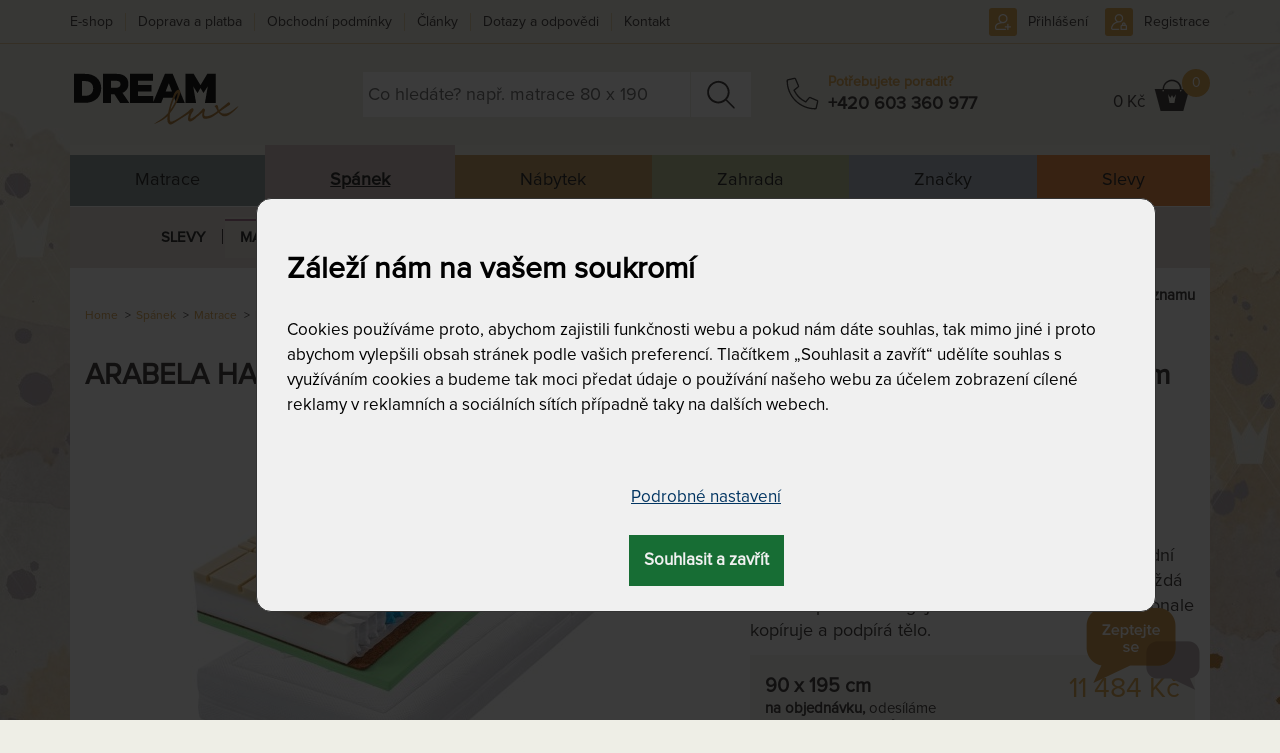

--- FILE ---
content_type: text/html; charset=utf-8
request_url: https://www.dreamlux.cz/arabela-hard-tuzsi-pruzinova-ortopedicka-matrace-s-hybridni-penou-90-x-195-cm
body_size: 52986
content:

<!DOCTYPE html>
<html lang="cs">
	<head prefix="og: http://ogp.me/ns# fb: http://ogp.me/ns/fb#">
		<meta name="viewport" content="width=device-width, initial-scale=1.0, user-scalable=0, minimum-scale=1.0, maximum-scale=1.0">

<!-- metas -->
<meta charset="utf-8">

<meta name="description" content="90 x 195 cm">
<meta name="robots" content="">
<meta name="author" content="ArtFocus, ArtWeby.cz">

<!-- Twitter Card data -->
<meta name="twitter:card" content="summary">

<!-- Open Graph data -->
<meta property="og:type" content="website">
<meta property="og:site_name" content="DreamLux">
<meta property="og:title" content="ARABELA HARD - tužší pružinová ortopedická matrace s hybridní pěnou 90 x 195 cm | DreamLux">
<meta property="og:description" content="90 x 195 cm">
<meta property="og:image" content="https://www.dreamlux.cz/image/s/1200x630/exact/storage/gallery/ea/133d0c/original/arabela-hard-kompo.jpg">
<meta property="og:url" content="https://www.dreamlux.cz/arabela-hard-tuzsi-pruzinova-ortopedicka-matrace-s-hybridni-penou-90-x-195-cm">

<link rel="canonical" href="https://www.dreamlux.cz/arabela-hard-tuzsi-pruzinova-ortopedicka-matrace-s-hybridni-penou-90-x-195-cm">

<link href="/service/rss/" rel="alternate" type="application/rss+xml" title="RSS" />


<!-- stylesheets -->
<link rel="stylesheet" href="/project/front.css?8122e088">
<!-- icons -->
<link rel="shortcut icon" href="/project/favicon.ico">
<link rel="icon" sizes="16x16" href="/project/favicon-16-16.ico">
<link rel="icon" sizes="32x32"  href="/project/favicon-32-32.ico">

<!-- javascript -->
<script>
	var APPLICATION_BASEPATH = "";
	var AF_MONEY_DECIMALS = 0;
	var AF_MONEY_SYMBOL = "CZK";
	var afProject = {};
</script>

<script>
	WebFontConfig = {
		custom: {
			families: ['LearningCurvePro', 'ProximaNova-Regular', 'Triangle'],
			urls: ['/project/fonts/Learning-Curve/styles.css', '/project/fonts/Proxima-Nova/styles.css', '/project/fonts/Triangle/styles.css']
		}
	};

	(function(d) {
		var wf = d.createElement('script'), s = d.scripts[0];
		wf.src = 'https://ajax.googleapis.com/ajax/libs/webfont/1.6.26/webfont.js';
		s.parentNode.insertBefore(wf, s);
	})(document);
</script>

<script src="/temp/dad5ace5.js?f2bafe51"></script>

<!--[if lt IE 9]>
<script src="/temp/351f5148.js?5735d93d"></script><![endif]-->
		<title id="snippet--title">ARABELA HARD - tužší pružinová ortopedická matrace s hybridní pěnou 90 x 195 cm | DreamLux</title>


<script>
	window.dataLayer = window.dataLayer || [];
	function gtag(){ dataLayer.push(arguments);}


	function updateCookieConsent(ad_storage, ad_user_data, ad_personalization, analytics_storage, functionality_storage, personalization_storage, security_storage) {
		if (arguments.length === 0) {
			ad_storage = window.afConsent.loadConsent(window.afConsent.consentTypes.adStorage);
			ad_user_data = window.afConsent.loadConsent(window.afConsent.consentTypes.adUserData);
			ad_personalization = window.afConsent.loadConsent(window.afConsent.consentTypes.adPersonalization);
			analytics_storage = window.afConsent.loadConsent(window.afConsent.consentTypes.analyticsStorage);
			//functionality_storage = window.afConsent.loadConsent(window.afConsent.consentTypes.functionalityStorage);
			personalization_storage = window.afConsent.loadConsent(window.afConsent.consentTypes.personalizationStorage);
			//security_storage = window.afConsent.loadConsent(window.afConsent.consentTypes.securityStorage);
		} else {
			window.afConsent.saveConsent(window.afConsent.consentTypes.adStorage, ad_storage);
			window.afConsent.saveConsent(window.afConsent.consentTypes.adUserData, ad_user_data);
			window.afConsent.saveConsent(window.afConsent.consentTypes.adPersonalization, ad_personalization);
			window.afConsent.saveConsent(window.afConsent.consentTypes.analyticsStorage, analytics_storage);
			//saveConsent('functionality_storage', functionality_storage);
			window.afConsent.saveConsent(window.afConsent.consentTypes.personalizationStorage, personalization_storage);
			//saveConsent('security_storage', security_storage);
		}

		dataLayer.push({
			'event' : 'consentUpdated',
			'newConsentValues': {
				'ad_storage': ad_storage ? 'granted' : 'denied',
				'ad_user_data': ad_user_data ? 'granted' : 'denied',
				'ad_personalization': ad_personalization ? 'granted' : 'denied',
				'analytics_storage': analytics_storage ? 'granted' : 'denied',
				'functionality_storage': 'granted',
				'personalization_storage': personalization_storage ? 'granted' : 'denied',
				'security_storage':  'granted',
			}
		});

		window.afConsent.hidePopup();
		window.afConsent.invokeOnUpdated();
	}
</script>
		<meta name="facebook-domain-verification" content="m6v6bxom5dx8zw4t4571sj5d9bipsc" />
<script type="text/javascript" src="//script.crazyegg.com/pages/scripts/0010/4994.js" async="async" ></script>

<script>
	window.dataLayer = window.dataLayer || [];
</script>

<!-- Google Tag Manager -->
<script>(function(w,d,s,l,i){ w[l]=w[l]||[];w[l].push({ 'gtm.start':
		new Date().getTime(),event:'gtm.js'});var f=d.getElementsByTagName(s)[0],
		j=d.createElement(s),dl=l!='dataLayer'?'&l='+l:'';j.async=true;j.src=
		'https://www.googletagmanager.com/gtm.js?id='+i+dl;f.parentNode.insertBefore(j,f);
		})(window,document,'script','dataLayer',"GTM-W6FHK2L");</script>
<!-- End Google Tag Manager -->

<!-- Begin Leadhub Pixel Code -->
<script>
	(function(w,d,x,n,u,t,f,s,o){f='LHInsights';w[n]=w[f]=w[f]||function(n,d){
	(w[f].q=w[f].q||[]).push([n,d])};w[f].l=1*new Date();s=d.createElement(x);
	s.async=1;s.src=u+'?t='+t;o=d.getElementsByTagName(x)[0];o.parentNode.insertBefore(s,o)
	})(window,document,'script','lhi','//www.lhinsights.com/agent.js',"vDCXV1rKTdyjec6");
	lhi('pageview');
</script>
<!-- End Leadhub Pixel Code -->
	</head>

	<body>
<script>
	var af = af || {};
	af.campaignTracking = {
		config: {
			target: "/arabela-hard-tuzsi-pruzinova-ortopedicka-matrace-s-hybridni-penou-90-x-195-cm",
			token: "n5op6qa3pu",
			location: window.location
		},
		data: {
			url: window.location.href,
			referrer: document.referrer
		}
	};
</script>
<script src="/temp/5bcf59a4.js?bc627b01" async defer></script>
		<div id="snippet--analytics:start">

<!-- Global site tag (gtag.js) - Google Analytics -->
<script async src="https://www.googletagmanager.com/gtag/js?id=G-ECYG9ES5KR"></script>
<script>
	window.dataLayer = window.dataLayer || [];
	function gtag(){dataLayer.push(arguments);}
	gtag('js', new Date());

	gtag('config', "G-ECYG9ES5KR");
</script>


<!-- Facebook Pixel Code -->
<!-- End Facebook Pixel Code -->

<!-- Google Tag Manager (noscript) -->
<noscript><iframe src="https://www.googletagmanager.com/ns.html?id=GTM-W6FHK2L"
height="0" width="0" style="display:none;visibility:hidden"></iframe></noscript>
<!-- End Google Tag Manager (noscript) -->

		</div>

		<!-- page content -->
		<div id="snippet--cartInfo:modal">
		</div>

		<header>
			<div id="short-message" style="display: none;">
				<div  class="container">
					<a href="#" onclick="$('#short-message').hide(); Cookies.set('short-yellow-message-of-' + &quot;zluta-info-spravicka&quot;, true,{ expires: 7776000 });" class="pull-right" style="margin: 2px -5px -4px 5px;" title="Zavřít a už nikdy nezobrazovat tuto správu."><span class="fa fa-close"></span></a>
					<p><span style="color:#800000;">U množství produktů DOPRAVA ZDARMA, <span style="color:#800000;">automaticky při nákupu nad 9 000 Kč</span>.</span> Nevztahuje se na ZAHRADU a postele. <a href="https://www.dreamlux.cz/doprava-platba-matrace-luzkoviny">Více zde.</a><br>
<span class="pull-left"><span style="color:#800000;">► NÁKUP NA SPLÁTKY a odložená platba,&nbsp;<a href="https://www.dreamlux.cz/doprava-platba-matrace-luzkoviny" target="_blank">víc zde</a>.</span></span></p>

					<span class="clearfix"></span>
				</div>
			</div>
			<script>
				let ymOffByUserCookieName = "short-yellow-message-of-zluta-info-spravicka";
				let isYellowMessageOn = !Cookies.get(ymOffByUserCookieName);
				let wasCookieConsentUpdated = Cookies.get('cookie-consent-granted') || Cookies.get('cookie-consent-updated');
				if (isYellowMessageOn && wasCookieConsentUpdated) {
					$('#short-message').show();
				}
			</script>
			<div id="snippet--flashMessages">
			</div>

			<div class="container">
				<div class="header">
					<div class="row">
						<div class="col-xs-4 col-sm-3 col-md-3 logo-area">
							<a href="/">
								<img src="/project/images/logo-dreamlux.svg" alt="Logo DreamLux" class="logo img-responsive"/>
							</a>
						</div>

						<div class="col-sm-9 col-md-9">
							<div>
								<div class="popup-toggle visible-xs">
									<span class="toggle-button menu-toggle">
									<a class="visible-xs" href="#"></a>
										<span class="toggle-icon">
											<span></span>
											<span></span>
											<span></span>
										</span>
									</span>
									<span class="toggle-search collapsed" data-toggle="collapse" data-target="#search"></span>

									<div class="cart pull-right">
										<div id="snippet--cartInfo.summary">
<!-- scstart --><!-- cartInfoSummarycs -->



<script>
	lhi('SetCart', {
		products: [
		]
	})
</script>

	<a href="/kosik" class="link"></a>
	<div class="cart-icon">
		<span class="hidden-xs">
				0 Kč
		</span></div>
	<span class="count">0</span>
<!-- scend -->
										</div>
									</div>
									<a class="phone" href="tel:+420 603 360 977"></a>

	<a href="/prihlaseni" class="user"></a>

								</div>

								<div class="clearfix visible-xs"></div>
							</div>

							<div class="row">
								<div class="col-sm-8 col-md-6">
<form action="/vyhledavani" method="get" id="search" class="search collapse">
	<input type="text" name="search" required data-nette-rules='[{"op":":filled","msg":"Pole Hledat: by mělo být vyplněné."}]' id="ajax-suggest" placeholder="Co hledáte? např. matrace 80 x 190" autocomplete="off">
	<a href="#" class="close-search-js hidden"><div class="close-search"></div></a>
	<input type="submit" name="send" value="&nbsp; " class="search-button">

<div id="ajax-suggest-html" class="suggestion" style="z-index:5000;">
</div>

<script>
	$(function () {
		var suggestion = $("#ajax-suggest-html");
		var searchBox = $("#ajax-suggest");
		var emptySearch = $('.close-search-js');

		if (searchBox.val()) {
			emptySearch.removeClass('hidden');
		}

		emptySearch.on('click', function () {
			searchBox.val('');
			searchBox.trigger('focus');
			suggestion.removeClass('show');
			emptySearch.addClass('hidden');
		});

		var waitRequest = null;
		var lastQuery = '';
		var answered = true;
		var empty = null;
		searchBox.on('keyup', function (ev) {
			searchBox.val($(this).val());
			var phrase = searchBox.val().trim();

			if (phrase.length === 0) {
				suggestion.removeClass('show');
				emptySearch.addClass('hidden');
				empty = true;
			} else {
				emptySearch.removeClass('hidden');
				empty = false;
				if (answered) {
					sendRequest(phrase);
				} else {
					retryRequest(phrase)
				}
			}
		});

		var retryRequest = function (phrase) {
			if (answered) {
				sendRequest(phrase);
            } else {
				clearTimeout(waitRequest);
				waitRequest = setTimeout(function () {
					retryRequest(phrase)
				}, 20);
            }
		};

		var sendRequest = function (phrase) {
			if (phrase.length > 1) {
				if (lastQuery !== phrase) {
					lastQuery = phrase;
					answered = false;

					var regexp = new RegExp('^\/([a-z]+)');
					var urlLang = window.location.pathname.match(regexp);
					var htmlLang = document.getElementsByTagName("HTML")[0].getAttribute("lang");

					var ajaxUrl = '/service/front.ajax-fulltext.search-suggestion';
					if (urlLang && (urlLang[1] === htmlLang)) {
						ajaxUrl = '/service/' + htmlLang + '/front.ajax-fulltext.search-suggestion';
					}

					$.ajax({
						url: ajaxUrl,
						data: {
							'do': 'suggest',
							'phrase': phrase,
							'type': 'product'
						}
					}).done(function (data) {
						if (!empty) {
							answered = true;
							var newContent = JSON.parse(data);
							suggestion.html(newContent);
							suggestion.addClass('show');
						}
					});
				}
			}
		};

		$(window).on('mouseup', function (e) {
			if (suggestion.hasClass('show') && !searchBox.is(e.target) && !suggestion.is(e.target) && suggestion.has(e.target).length === 0) {
				suggestion.removeClass('show');
			}
		});
	});
</script>
<input type="hidden" name="do" value="search-search-submit"></form>
								</div>
								<div class="col-md-3 phone-box hidden-xs hidden-sm">
									<div class="phone-ico"></div>
									<div class="phone-group">
										<div class="phone-text">Potřebujete poradit?</div>
										<div class="phone-number"><a href="tel:+420 603 360 977">+420 603 360 977</a></div>
									</div>
								</div>
								<div class="col-sm-4 col-md-3 text-right hidden-xs cart-info-lg" style="padding-left: 0">
									<div class="cart">
										<div id="snippet--cartInfo.summary.xs">
<!-- scstart --><!-- cartInfoSummarycs -->



<script>
	lhi('SetCart', {
		products: [
		]
	})
</script>

	<a href="/kosik" class="link"></a>
	<div class="cart-icon">
		<span class="hidden-xs">
				0 Kč
		</span></div>
	<span class="count">0</span>
<!-- scend -->
										</div>
									</div>
								</div>
							</div>
						</div>
<div class="user-nav">
	<ul>
			<li class="phone-sm"><a href="tel:+420 603 360 977"></a></li>
			<li class="signup"><a href="/prihlaseni">Přihlášení</a></li>
			<li class="signin"><a href="/registrace">Registrace</a></li>
	</ul>
</div>
					</div>

					<nav id="menu">

<div class="main-menu">
		<div data-submenu="s-m-matrace-preklik">
			<a href="/matrace-kvalitni">
					Matrace
			</a>
		</div>
		<div class="active" data-submenu="s-m-sleep">
			<a href="/spanek" class="active">
					Spánek
			</a>
		</div>
		<div data-submenu="s-m-interiery">
			<a href="/designove-interierove-doplnky-originalni-nabytek-dekorace">
					Nábytek
			</a>
		</div>
		<div data-submenu="s-m-zahrada">
			<a href="/zahrada-zahradni-nabytek">
					Zahrada
			</a>
		</div>
		<div data-submenu="s-m-brands">
			<a href="/znackovy-nabytek-zahradni-nabytek-matrace">
					Značky
			</a>
		</div>
		<div data-submenu="s-m-discounts">
			<a href="/slevy-akce">
					Slevy
			</a>
		</div>
</div>


<ul id="s-m-sleep" style="position: relative">

	<li class="has-submenu">
		<div class="li">
			<a href="/vyprodej-matracu-polstaru-luzkovin" class=" toggle"
			   id="1"
			   data-navigation="top-menu"
			   data-category="spanek &gt; slevy">Slevy</a>
			<div class="opener"></div>
		</div>
		<div class="submenu simple">
			<div class="category others">
				<ul>
					<li>
						<h3>
							<a href="/vyprodej-skladu-matrace-levna-sleva"
								data-navigation="top-menu"
								data-category="spanek &gt; slevy &gt; vyprodej-skladu">
								Výprodej skladu
							</a>
						</h3>
					</li>
				</ul>
			</div>
		</div>
	</li>

	<li class="has-submenu selected">
		<div class="li selected">
			<a href="/matrace-kvalitni" class=" toggle  selected"
			   id="2"
			   data-navigation="top-menu"
			   data-category="spanek &gt; matrace">Matrace</a>
			<div class="opener"></div>
		</div>
		<div class="submenu selected open">
					<div class="category">
						<h3>
							<a href="/matrace-dle-tuhosti"
								data-navigation="top-menu"
								data-category="spanek &gt; matrace &gt; podle-tuhosti">
								Podle tuhosti
							</a>
						</h3>
						<ul>
							<li>
								<a href="/mekke-matrace"
									data-navigation="top-menu"
									data-category="spanek &gt; matrace &gt; podle-tuhosti &gt; mekke-matrace">
									Měkké matrace
								</a>
							</li>
							<li>
								<a href="/matrace-stredni-tuhosti"
									data-navigation="top-menu"
									data-category="spanek &gt; matrace &gt; podle-tuhosti &gt; stredne-tvrde">
									Středně tvrdé
								</a>
							</li>
							<li>
								<a href="/tuzsi-matrace"
									data-navigation="top-menu"
									data-category="spanek &gt; matrace &gt; podle-tuhosti &gt; tvrde-matrace">
									Tvrdé matrace
								</a>
							</li>
							<li>
								<a href="/tvrde-matrace"
									data-navigation="top-menu"
									data-category="spanek &gt; matrace &gt; podle-tuhosti &gt; extra-tvrde-matrace">
									Extra tvrdé matrace
								</a>
							</li>
							<li>
								<a href="/samonastavitelna-tuhost"
									data-navigation="top-menu"
									data-category="spanek &gt; matrace &gt; podle-tuhosti &gt; regulovatelna-tuhost">
									Regulovatelná tuhost
								</a>
							</li>
						</ul>
					</div>
					<div class="category">
						<h3>
							<a href="/matrace-podle-materialu"
								data-navigation="top-menu"
								data-category="spanek &gt; matrace &gt; podle-materialu">
								Podle materiálu
							</a>
						</h3>
						<ul>
							<li>
								<a href="/matrace-z-line-peny-pametove-peny"
									data-navigation="top-menu"
									data-category="spanek &gt; matrace &gt; podle-materialu &gt; s-pametovou-linou-penou">
									S paměťovou / línou pěnou
								</a>
							</li>
							<li>
								<a href="/latexove-matrace"
									data-navigation="top-menu"
									data-category="spanek &gt; matrace &gt; podle-materialu &gt; latexove-matrace">
									Latexové matrace
								</a>
							</li>
							<li>
								<a href="/matrace-ze-studene-peny"
									data-navigation="top-menu"
									data-category="spanek &gt; matrace &gt; podle-materialu &gt; ze-studene-hr-peny">
									Ze studené / HR pěny
								</a>
							</li>
							<li>
								<a href="/matrace-z-bio-peny"
									data-navigation="top-menu"
									data-category="spanek &gt; matrace &gt; podle-materialu &gt; s-bio-studenou-penou">
									S BIO (studenou) pěnou
								</a>
							</li>
							<li>
								<a href="/pur-pena-molitanove-matrace"
									data-navigation="top-menu"
									data-category="spanek &gt; matrace &gt; podle-materialu &gt; z-pur-peny-molitanove">
									Z PUR pěny (molitanové)
								</a>
							</li>
							<li>
								<a href="/pruzinove-matrace"
									data-navigation="top-menu"
									data-category="spanek &gt; matrace &gt; podle-materialu &gt; pruzinove-tastickove-matrace">
									Pružinové  (taštičkové) matrace
								</a>
							</li>
							<li>
								<a href="/matrace-s-kokosovym-vlaknem"
									data-navigation="top-menu"
									data-category="spanek &gt; matrace &gt; podle-materialu &gt; matrace-s-kokosovym-vlaknem">
									Matrace s kokosovým vláknem
								</a>
							</li>
							<li>
								<a href="/matrace-monobloky"
									data-navigation="top-menu"
									data-category="spanek &gt; matrace &gt; podle-materialu &gt; monobloky">
									Monobloky
								</a>
							</li>
						</ul>
					</div>
					<div class="category">
						<h3>
							<a href="/matrace-dle-rozmeru"
								data-navigation="top-menu"
								data-category="spanek &gt; matrace &gt; podle-rozmeru">
								Podle rozměrů
							</a>
						</h3>
						<ul>
							<li>
								<a href="/matrace-80x200-cm"
									data-navigation="top-menu"
									data-category="spanek &gt; matrace &gt; podle-rozmeru &gt; matrace-80x200-cm">
									Matrace 80x200 cm
								</a>
							</li>
							<li>
								<a href="/matrace-85x200-cm"
									data-navigation="top-menu"
									data-category="spanek &gt; matrace &gt; podle-rozmeru &gt; matrace-85x200-cm">
									Matrace 85x200 cm
								</a>
							</li>
							<li>
								<a href="/matrace-90x200-cm"
									data-navigation="top-menu"
									data-category="spanek &gt; matrace &gt; podle-rozmeru &gt; matrace-90x200-cm">
									Matrace 90x200 cm
								</a>
							</li>
							<li>
								<a href="/matrace-100x200-cm"
									data-navigation="top-menu"
									data-category="spanek &gt; matrace &gt; podle-rozmeru &gt; matrace-100x200-cm">
									Matrace 100x200 cm
								</a>
							</li>
							<li>
								<a href="/matrace-rozmer-110x200-cm"
									data-navigation="top-menu"
									data-category="spanek &gt; matrace &gt; podle-rozmeru &gt; matrace-110x200-cm">
									Matrace 110x200 cm
								</a>
							</li>
							<li>
								<a href="/matrace-120x200-cm"
									data-navigation="top-menu"
									data-category="spanek &gt; matrace &gt; podle-rozmeru &gt; matrace-120x200-cm">
									Matrace 120x200 cm
								</a>
							</li>
							<li>
								<a href="/matrace-140x200-cm"
									data-navigation="top-menu"
									data-category="spanek &gt; matrace &gt; podle-rozmeru &gt; matrace-140x200-cm">
									Matrace 140x200 cm
								</a>
							</li>
							<li>
								<a href="/matrace-160x200-cm"
									data-navigation="top-menu"
									data-category="spanek &gt; matrace &gt; podle-rozmeru &gt; matrace-160x200-cm">
									Matrace 160x200 cm
								</a>
							</li>
							<li>
								<a href="/matrace-180x200-cm"
									data-navigation="top-menu"
									data-category="spanek &gt; matrace &gt; podle-rozmeru &gt; matrace-180x200-cm">
									Matrace 180x200 cm
								</a>
							</li>
							<li>
								<a href="/matrace-200x200-cm"
									data-navigation="top-menu"
									data-category="spanek &gt; matrace &gt; podle-rozmeru &gt; matrace-200x200-cm">
									Matrace 200x200 cm
								</a>
							</li>
							<li>
								<a href="/matrace-delka-190"
									data-navigation="top-menu"
									data-category="spanek &gt; matrace &gt; podle-rozmeru &gt; delka-190-cm">
									Délka 190 cm
								</a>
							</li>
							<li>
								<a href="/matrace-delka-195-cm"
									data-navigation="top-menu"
									data-category="spanek &gt; matrace &gt; podle-rozmeru &gt; delka-195-cm">
									Délka 195 cm
								</a>
							</li>
							<li>
								<a href="/matrace-prodlouzene-delka-210-cm"
									data-navigation="top-menu"
									data-category="spanek &gt; matrace &gt; podle-rozmeru &gt; delka-210-cm">
									Délka 210 cm
								</a>
							</li>
							<li>
								<a href="/prodlouzena-matrace-delka-220-cm"
									data-navigation="top-menu"
									data-category="spanek &gt; matrace &gt; podle-rozmeru &gt; delka-220-cm">
									Délka 220 cm
								</a>
							</li>
							<li>
								<a href="/matrace-na-miru-atypicke-rozmery"
									data-navigation="top-menu"
									data-category="spanek &gt; matrace &gt; podle-rozmeru &gt; na-miru-atypicke-prodlouzene-rozmery">
									Na míru, atypické, prodloužené rozměry
								</a>
							</li>
						</ul>
					</div>
					<div class="category">
						<h3>
							<a href="/matrace-podle-toho-pro-koho-jsou"
								data-navigation="top-menu"
								data-category="spanek &gt; matrace &gt; pro-koho">
								Pro koho
							</a>
						</h3>
						<ul>
							<li>
								<a href="/detske-matrace-pro-miminka"
									data-navigation="top-menu"
									data-category="spanek &gt; matrace &gt; pro-koho &gt; pro-miminka">
									Pro miminka
								</a>
							</li>
							<li>
								<a href="/matrace-pro-deti"
									data-navigation="top-menu"
									data-category="spanek &gt; matrace &gt; pro-koho &gt; detske-matrace">
									Dětské matrace
								</a>
							</li>
							<li>
								<a href="/matrace-pro-dorost"
									data-navigation="top-menu"
									data-category="spanek &gt; matrace &gt; pro-koho &gt; pro-dorost">
									Pro dorost
								</a>
							</li>
							<li>
								<a href="/matrace-pro-dospele"
									data-navigation="top-menu"
									data-category="spanek &gt; matrace &gt; pro-koho &gt; pro-dospele">
									Pro dospělé
								</a>
							</li>
							<li>
								<a href="/matrace-pro-seniory"
									data-navigation="top-menu"
									data-category="spanek &gt; matrace &gt; pro-koho &gt; pro-seniory">
									Pro seniory
								</a>
							</li>
							<li>
								<a href="/matrace-pro-hosty"
									data-navigation="top-menu"
									data-category="spanek &gt; matrace &gt; pro-koho &gt; pro-hosty">
									Pro hosty
								</a>
							</li>
							<li>
								<a href="/matrace-pro-alergiky"
									data-navigation="top-menu"
									data-category="spanek &gt; matrace &gt; pro-koho &gt; pro-alergiky">
									Pro alergiky
								</a>
							</li>
							<li>
								<a href="/matrace-s-nosnosti-do-150-kg"
									data-navigation="top-menu"
									data-category="spanek &gt; matrace &gt; pro-koho &gt; s-nosnosti-do-nad-150-kg">
									S nosností do &amp; nad 150 kg
								</a>
							</li>
							<li>
								<a href="/matrace-na-chatu-a-do-karavanu"
									data-navigation="top-menu"
									data-category="spanek &gt; matrace &gt; pro-koho &gt; matrace-na-chatu-a-do-karavanu">
									Matrace na chatu a do karavanu
								</a>
							</li>
							<li>
								<a href="/matrace-do-hotelu-a-penzionu"
									data-navigation="top-menu"
									data-category="spanek &gt; matrace &gt; pro-koho &gt; matrace-do-hotelu-a-penzionu">
									Matrace do hotelu a penzionu
								</a>
							</li>
						</ul>
					</div>
					<div class="category">
						<h3 class="selected">
							<a href="/matrace-atypicke-i-standardni-rozmery" class="selected"
								data-navigation="top-menu"
								data-category="spanek &gt; matrace &gt; podle-vychytavky">
								Podle vychytávky
							</a>
						</h3>
						<ul>
							<li>
								<a href="/matrace-oboustranne-s-ruznou-tuhosti"
									data-navigation="top-menu"
									data-category="spanek &gt; matrace &gt; podle-vychytavky &gt; oboustranne-s-ruznou-tuhosti">
									Oboustranné s různou tuhostí
								</a>
							</li>
							<li>
								<a href="/matrace-ramenni-kolebky"
									data-navigation="top-menu"
									data-category="spanek &gt; matrace &gt; podle-vychytavky &gt; s-ramennimi-kolebkami">
									S ramenními kolébkami
								</a>
							</li>
							<li>
								<a href="/zonove-a-profilove-matrace-masazni"
									data-navigation="top-menu"
									data-category="spanek &gt; matrace &gt; podle-vychytavky &gt; zonove-a-profilove">
									Zónové a profilové
								</a>
							</li>
							<li>
								<a href="/matrace-se-zpevnenymi-boky"
									data-navigation="top-menu"
									data-category="spanek &gt; matrace &gt; podle-vychytavky &gt; se-zpevnenymi-boky">
									Se zpevněnými boky
								</a>
							</li>
							<li>
								<a href="/vhodne-na-polohovaci-rost"
									data-navigation="top-menu"
									data-category="spanek &gt; matrace &gt; podle-vychytavky &gt; vhodne-na-polohovaci-rost">
									Vhodné na polohovací rošt
								</a>
							</li>
							<li>
								<a href="/matrace-s-pratelnym-potahem"
									data-navigation="top-menu"
									data-category="spanek &gt; matrace &gt; podle-vychytavky &gt; s-pratelnym-potahem">
									S pratelným potahem
								</a>
							</li>
							<li class="selected">
								<a href="/matrace-dle-zaruky" class="selected"
									data-navigation="top-menu"
									data-category="spanek &gt; matrace &gt; podle-vychytavky &gt; dle-zaruky">
									Dle záruky
								</a>
							</li>
							<li>
								<a href="/vakuove-baleny"
									data-navigation="top-menu"
									data-category="spanek &gt; matrace &gt; podle-vychytavky &gt; komprimovane">
									Komprimované
								</a>
							</li>
							<li>
								<a href="/matrace-bez-lepidel"
									data-navigation="top-menu"
									data-category="spanek &gt; matrace &gt; podle-vychytavky &gt; matrace-bez-lepidel">
									Matrace bez lepidel
								</a>
							</li>
						</ul>
					</div>
					<div class="category">
						<h3>
							<a href="/matrace-tempur"
								data-navigation="top-menu"
								data-category="spanek &gt; matrace &gt; matrace-tempur-r">
								Tempur® matrace
							</a>
						</h3>
						<ul>
							<li>
								<a href="/matrace-tempur-soft"
									data-navigation="top-menu"
									data-category="spanek &gt; matrace &gt; matrace-podle-znacky &gt; matrace-tempur-r &gt; matrace-tempur-soft">
									Matrace Tempur Soft
								</a>
							</li>
							<li>
								<a href="/matrace-tempur-medium"
									data-navigation="top-menu"
									data-category="spanek &gt; matrace &gt; matrace-podle-znacky &gt; matrace-tempur-r &gt; matrace-tempur-medium">
									Matrace Tempur Medium
								</a>
							</li>
							<li>
								<a href="/matrace-tempur-medium-firm"
									data-navigation="top-menu"
									data-category="spanek &gt; matrace &gt; matrace-podle-znacky &gt; matrace-tempur-r &gt; matrace-tempur-medium-firm">
									Matrace Tempur Medium Firm
								</a>
							</li>
							<li>
								<a href="/matrace-tempur-firm"
									data-navigation="top-menu"
									data-category="spanek &gt; matrace &gt; matrace-podle-znacky &gt; matrace-tempur-r &gt; matrace-tempur-firm">
									Matrace Tempur Firm
								</a>
							</li>
						</ul>
					</div>
					<div class="category">
						<h3>
							<a href="/kvalitni-matrace-znackove"
								data-navigation="top-menu"
								data-category="spanek &gt; matrace &gt; matrace-podle-znacky">
								Matrace podle značky
							</a>
						</h3>
						<ul>
							<li>
								<a href="/matrace-dreamlux-prim"
									data-navigation="top-menu"
									data-category="spanek &gt; matrace &gt; matrace-podle-znacky &gt; matrace-dreamlux">
									Matrace Dreamlux
								</a>
							</li>
							<li>
								<a href="/matrace-tropico-pratelny-potah"
									data-navigation="top-menu"
									data-category="spanek &gt; matrace &gt; matrace-podle-znacky &gt; matrace-tropico">
									Matrace Tropico
								</a>
							</li>
							<li>
								<a href="/spirit-superior-matrace"
									data-navigation="top-menu"
									data-category="spanek &gt; matrace &gt; matrace-podle-znacky &gt; matrace-tropico-spirit-superior">
									Matrace Tropico Spirit Superior
								</a>
							</li>
							<li>
								<a href="/matrace-curem-pametova-pena"
									data-navigation="top-menu"
									data-category="spanek &gt; matrace &gt; matrace-podle-znacky &gt; matrace-curem">
									Matrace Curem
								</a>
							</li>
							<li>
								<a href="/matrace-materasso"
									data-navigation="top-menu"
									data-category="spanek &gt; matrace &gt; matrace-podle-znacky &gt; matrace-materasso">
									Matrace Materasso
								</a>
							</li>
							<li>
								<a href="/texpol-matrace"
									data-navigation="top-menu"
									data-category="spanek &gt; matrace &gt; matrace-podle-znacky &gt; texpol-matrace">
									Texpol matrace
								</a>
							</li>
							<li>
								<a href="/matrace-tempur"
									data-navigation="top-menu"
									data-category="spanek &gt; matrace &gt; matrace-tempur-r">
									Matrace Tempur®
								</a>
							</li>
							<li>
								<a href="/ahorn-matrace"
									data-navigation="top-menu"
									data-category="spanek &gt; matrace &gt; matrace-podle-znacky &gt; ahorn-matrace">
									Ahorn matrace
								</a>
							</li>
							<li>
								<a href="/perdormire-matrace"
									data-navigation="top-menu"
									data-category="spanek &gt; matrace &gt; matrace-podle-znacky &gt; perdormire-matrace">
									Perdormire matrace
								</a>
							</li>
							<li>
								<a href="/matrace-slumberland"
									data-navigation="top-menu"
									data-category="spanek &gt; matrace &gt; matrace-podle-znacky &gt; matrace-slumberland">
									Matrace Slumberland
								</a>
							</li>
							<li>
								<a href="/matrace-moravia-comfort"
									data-navigation="top-menu"
									data-category="spanek &gt; matrace &gt; matrace-podle-znacky &gt; matrace-moravia-comfort">
									Matrace Moravia Comfort
								</a>
							</li>
						</ul>
					</div>
			<div class="category others">
				<ul>
					<li>
						<h3>
							<a href="/matrace-s-darkem"
								data-navigation="top-menu"
								data-category="spanek &gt; matrace &gt; matrace-s-darkem">
								Matrace s dárkem
							</a>
						</h3>
					</li>
					<li>
						<h3>
							<a href="/levne-matrace"
								data-navigation="top-menu"
								data-category="spanek &gt; matrace &gt; levne-matrace">
								Levné matrace
							</a>
						</h3>
					</li>
					<li>
						<h3>
							<a href="/akce-matrace-1-1-zdarma"
								data-navigation="top-menu"
								data-category="spanek &gt; matrace &gt; matrace-1-1-zdarma">
								Matrace 1+1 zdarma
							</a>
						</h3>
					</li>
					<li>
						<h3>
							<a href="/zdravotni-matrace"
								data-navigation="top-menu"
								data-category="spanek &gt; matrace &gt; zdravotni-matrace">
								Zdravotní matrace
							</a>
						</h3>
					</li>
					<li>
						<h3>
							<a href="/luxusni-sendvicove-matrace"
								data-navigation="top-menu"
								data-category="spanek &gt; matrace &gt; luxusni-sendvicove-matrace">
								Luxusní sendvičové matrace
							</a>
						</h3>
					</li>
				</ul>
			</div>
		</div>
	</li>

	<li class="has-submenu">
		<div class="li">
			<a href="/kvalitni-postele-pro-kazdeho" class=" toggle"
			   id="3"
			   data-navigation="top-menu"
			   data-category="spanek &gt; postele">Postele</a>
			<div class="opener"></div>
		</div>
		<div class="submenu">
					<div class="category">
						<h3>
							<a href="/postele-podle-typu"
								data-navigation="top-menu"
								data-category="spanek &gt; postele &gt; podle-typu">
								Podle typu
							</a>
						</h3>
						<ul>
							<li>
								<a href="/jednoluzkove-postele"
									data-navigation="top-menu"
									data-category="spanek &gt; postele &gt; podle-typu &gt; jednoluzkove">
									Jednolůžkové
								</a>
							</li>
							<li>
								<a href="/postele-dvouluzkove"
									data-navigation="top-menu"
									data-category="spanek &gt; postele &gt; podle-typu &gt; dvouluzkove">
									Dvoulůžkové
								</a>
							</li>
							<li>
								<a href="/vysouvaci-postele"
									data-navigation="top-menu"
									data-category="spanek &gt; postele &gt; podle-typu &gt; vysouvaci">
									Vysouvací
								</a>
							</li>
							<li>
								<a href="/vyklopne-postele"
									data-navigation="top-menu"
									data-category="spanek &gt; postele &gt; podle-typu &gt; vyklopne">
									Výklopné
								</a>
							</li>
							<li>
								<a href="/polohovaci-postele"
									data-navigation="top-menu"
									data-category="spanek &gt; postele &gt; podle-typu &gt; polohovaci">
									Polohovací
								</a>
							</li>
							<li>
								<a href="/boxspring-postele"
									data-navigation="top-menu"
									data-category="spanek &gt; postele &gt; podle-typu &gt; boxspring-kontinentalni">
									Boxspring / kontinentální
								</a>
							</li>
							<li>
								<a href="/rohove-postele"
									data-navigation="top-menu"
									data-category="spanek &gt; postele &gt; podle-typu &gt; rohove">
									Rohové
								</a>
							</li>
							<li>
								<a href="/multifunkcni-postele"
									data-navigation="top-menu"
									data-category="spanek &gt; postele &gt; podle-typu &gt; multifunkcni">
									Multifunkční
								</a>
							</li>
							<li>
								<a href="/designove-luxusni-postele"
									data-navigation="top-menu"
									data-category="spanek &gt; postele &gt; podle-typu &gt; designove">
									Designové
								</a>
							</li>
							<li>
								<a href="/moderni-postele"
									data-navigation="top-menu"
									data-category="spanek &gt; postele &gt; podle-typu &gt; moderni">
									Moderní
								</a>
							</li>
							<li>
								<a href="/letiste-postele"
									data-navigation="top-menu"
									data-category="spanek &gt; postele &gt; podle-typu &gt; letiste">
									Letiště
								</a>
							</li>
							<li>
								<a href="/hotelove-postele"
									data-navigation="top-menu"
									data-category="spanek &gt; postele &gt; podle-typu &gt; hotelove">
									Hotelové
								</a>
							</li>
							<li>
								<a href="/postele-s-nosnosti-do-nad-150-kg"
									data-navigation="top-menu"
									data-category="spanek &gt; postele &gt; podle-typu &gt; s-nosnosti-do-nad-150-kg">
									S nosnosti do &amp; nad 150 kg
								</a>
							</li>
						</ul>
					</div>
					<div class="category">
						<h3>
							<a href="/rozkladaci-postele"
								data-navigation="top-menu"
								data-category="spanek &gt; postele &gt; rozkladaci-postele">
								Rozkládací postele
							</a>
						</h3>
						<ul>
							<li>
								<a href="/rozkladaci-postel-duovita-s-uloznym-prostorem-calounene-matrace"
									data-navigation="top-menu"
									data-category="spanek &gt; postele &gt; rozkladaci-postele &gt; postel-duovita">
									Postel DUOVITA
								</a>
							</li>
							<li>
								<a href="/rozkladaci-postel-fenix-vario-2"
									data-navigation="top-menu"
									data-category="spanek &gt; postele &gt; rozkladaci-postele &gt; postel-fenix-vario">
									Postel FENIX VARIO
								</a>
							</li>
							<li>
								<a href="/rozkladaci-postele-bmb"
									data-navigation="top-menu"
									data-category="spanek &gt; postele &gt; rozkladaci-postele &gt; rozkladaci-postele-bmb">
									Rozkládací postele BMB
								</a>
							</li>
							<li>
								<a href="/rozkladaci-kovove-gauce-iron-art"
									data-navigation="top-menu"
									data-category="spanek &gt; postele &gt; rozkladaci-postele &gt; rozkladaci-kovove-gauce-iron-art">
									Rozkládací kovové gauče IRON-ART
								</a>
							</li>
						</ul>
					</div>
					<div class="category">
						<h3>
							<a href="/postele-podle-rozmeru"
								data-navigation="top-menu"
								data-category="spanek &gt; postele &gt; podle-rozmeru">
								Podle rozměru
							</a>
						</h3>
						<ul>
							<li>
								<a href="/postel-pro-jednoho"
									data-navigation="top-menu"
									data-category="spanek &gt; postele &gt; podle-rozmeru &gt; pro-jednoho">
									Pro jednoho
								</a>
							</li>
							<li>
								<a href="/postele-jeden-a-pul-luzka"
									data-navigation="top-menu"
									data-category="spanek &gt; postele &gt; podle-rozmeru &gt; jeden-a-pul-luzka">
									Jeden a půl lůžka
								</a>
							</li>
							<li>
								<a href="/postele-pro-dva"
									data-navigation="top-menu"
									data-category="spanek &gt; postele &gt; podle-rozmeru &gt; pro-dva">
									Pro dva
								</a>
							</li>
							<li>
								<a href="/prodlouzene-postele"
									data-navigation="top-menu"
									data-category="spanek &gt; postele &gt; podle-rozmeru &gt; na-miru-atypicke-prodlouzene-rozmery">
									Na míru, atypické, prodloužené rozměry
								</a>
							</li>
							<li>
								<a href="/postele-o-rozmeru-80-x-200-cm"
									data-navigation="top-menu"
									data-category="spanek &gt; postele &gt; podle-rozmeru &gt; 80x200-cm">
									80x200 cm
								</a>
							</li>
							<li>
								<a href="/postele-o-rozmeru-90-x-200-cm"
									data-navigation="top-menu"
									data-category="spanek &gt; postele &gt; podle-rozmeru &gt; 90x200-cm">
									90x200 cm
								</a>
							</li>
							<li>
								<a href="/rozmer-100-x-200-cm"
									data-navigation="top-menu"
									data-category="spanek &gt; postele &gt; podle-rozmeru &gt; 100x200-cm">
									100x200 cm
								</a>
							</li>
							<li>
								<a href="/postele-o-rozmeru-120-x-200-cm"
									data-navigation="top-menu"
									data-category="spanek &gt; postele &gt; podle-rozmeru &gt; 120x200-cm">
									120x200 cm
								</a>
							</li>
							<li>
								<a href="/postele-o-rozmeru-140-x-200-cm"
									data-navigation="top-menu"
									data-category="spanek &gt; postele &gt; podle-rozmeru &gt; 140x200-cm">
									140x200 cm
								</a>
							</li>
							<li>
								<a href="/postele-o-rozmeru-160-x-200-cm"
									data-navigation="top-menu"
									data-category="spanek &gt; postele &gt; podle-rozmeru &gt; 160x200-cm">
									160x200 cm
								</a>
							</li>
							<li>
								<a href="/postele-o-rozmeru-180-x-200-cm"
									data-navigation="top-menu"
									data-category="spanek &gt; postele &gt; podle-rozmeru &gt; 180x200-cm">
									180x200 cm
								</a>
							</li>
							<li>
								<a href="/postele-o-rozmeru-200-x-200-cm"
									data-navigation="top-menu"
									data-category="spanek &gt; postele &gt; podle-rozmeru &gt; 200x200-cm">
									200x200 cm
								</a>
							</li>
							<li>
								<a href="/postele-o-rozmeru-90-x-190-cm"
									data-navigation="top-menu"
									data-category="spanek &gt; postele &gt; podle-rozmeru &gt; 90x190-cm">
									90x190 cm
								</a>
							</li>
							<li>
								<a href="/postele-o-rozmeru-120-x-190-cm"
									data-navigation="top-menu"
									data-category="spanek &gt; postele &gt; podle-rozmeru &gt; 120x190-cm">
									120x190 cm
								</a>
							</li>
							<li>
								<a href="/postele-o-rozmeru-140-x-190-cm"
									data-navigation="top-menu"
									data-category="spanek &gt; postele &gt; podle-rozmeru &gt; 140x190-cm">
									140x190 cm
								</a>
							</li>
							<li>
								<a href="/postele-o-rozmeru-160-x-190-cm"
									data-navigation="top-menu"
									data-category="spanek &gt; postele &gt; podle-rozmeru &gt; 160x190-cm">
									160x190 cm
								</a>
							</li>
							<li>
								<a href="/postele-o-rozmeru-180-x-190-cm"
									data-navigation="top-menu"
									data-category="spanek &gt; postele &gt; podle-rozmeru &gt; 180x190-cm">
									180x190 cm
								</a>
							</li>
							<li>
								<a href="/postele-o-rozmeru-200-x-190-cm"
									data-navigation="top-menu"
									data-category="spanek &gt; postele &gt; podle-rozmeru &gt; 200x190-cm">
									200x190 cm
								</a>
							</li>
							<li>
								<a href="/postele-o-rozmeru-90-x-210-cm"
									data-navigation="top-menu"
									data-category="spanek &gt; postele &gt; podle-rozmeru &gt; 90x210-cm">
									90x210 cm
								</a>
							</li>
							<li>
								<a href="/postele-o-rozmeru-120-x-210-cm"
									data-navigation="top-menu"
									data-category="spanek &gt; postele &gt; podle-rozmeru &gt; 120x210-cm">
									120x210 cm
								</a>
							</li>
							<li>
								<a href="/postele-o-rozmeru-140-x-210-cm"
									data-navigation="top-menu"
									data-category="spanek &gt; postele &gt; podle-rozmeru &gt; 140x210-cm">
									140x210 cm
								</a>
							</li>
							<li>
								<a href="/postele-o-rozmeru-160-x-210-cm"
									data-navigation="top-menu"
									data-category="spanek &gt; postele &gt; podle-rozmeru &gt; 160x210-cm">
									160x210 cm
								</a>
							</li>
							<li>
								<a href="/postele-o-rozmeru-180-x-210-cm"
									data-navigation="top-menu"
									data-category="spanek &gt; postele &gt; podle-rozmeru &gt; 180x210-cm">
									180x210 cm
								</a>
							</li>
							<li>
								<a href="/postele-o-rozmeru-200-x-210-cm"
									data-navigation="top-menu"
									data-category="spanek &gt; postele &gt; podle-rozmeru &gt; 200x210-cm">
									200x210 cm
								</a>
							</li>
							<li>
								<a href="/postele-o-rozmeru-90-x-220-cm"
									data-navigation="top-menu"
									data-category="spanek &gt; postele &gt; podle-rozmeru &gt; 90x220-cm">
									90x220 cm
								</a>
							</li>
							<li>
								<a href="/postele-o-rozmeru-120-x-220-cm"
									data-navigation="top-menu"
									data-category="spanek &gt; postele &gt; podle-rozmeru &gt; 120x220-cm">
									120x220 cm
								</a>
							</li>
							<li>
								<a href="/postele-o-rozmeru-140-x-220-cm"
									data-navigation="top-menu"
									data-category="spanek &gt; postele &gt; podle-rozmeru &gt; 140x220-cm">
									140x220 cm
								</a>
							</li>
							<li>
								<a href="/postele-o-rozmeru-160-x-220-cm"
									data-navigation="top-menu"
									data-category="spanek &gt; postele &gt; podle-rozmeru &gt; 160x220-cm">
									160x220 cm
								</a>
							</li>
							<li>
								<a href="/postele-o-rozmeru-180-x-220-cm"
									data-navigation="top-menu"
									data-category="spanek &gt; postele &gt; podle-rozmeru &gt; 180x220-cm">
									180x220 cm
								</a>
							</li>
							<li>
								<a href="/postele-o-rozmeru-200-x-220-cm"
									data-navigation="top-menu"
									data-category="spanek &gt; postele &gt; podle-rozmeru &gt; 200x220-cm">
									200x220 cm
								</a>
							</li>
						</ul>
					</div>
					<div class="category">
						<h3>
							<a href="/postele-podle-materialu"
								data-navigation="top-menu"
								data-category="spanek &gt; postele &gt; podle-materialu">
								Podle materiálu
							</a>
						</h3>
						<ul>
							<li>
								<a href="/postele-z-masivu"
									data-navigation="top-menu"
									data-category="spanek &gt; postele &gt; podle-materialu &gt; masiv-drevo">
									Masiv/dřevo
								</a>
							</li>
							<li>
								<a href="/postele-z-lamina"
									data-navigation="top-menu"
									data-category="spanek &gt; postele &gt; podle-materialu &gt; lamino">
									Lamino
								</a>
							</li>
							<li>
								<a href="/postele-z-mdf-desek"
									data-navigation="top-menu"
									data-category="spanek &gt; postele &gt; podle-materialu &gt; mdf-desky">
									MDF desky
								</a>
							</li>
							<li>
								<a href="/calounene-postele"
									data-navigation="top-menu"
									data-category="spanek &gt; postele &gt; podle-materialu &gt; calounene">
									Čalouněné
								</a>
							</li>
							<li>
								<a href="/postele-kozene-kozenkove"
									data-navigation="top-menu"
									data-category="spanek &gt; postele &gt; podle-materialu &gt; kuze-kozenka">
									Kůže/koženka
								</a>
							</li>
							<li>
								<a href="/kovove-kovane-postele"
									data-navigation="top-menu"
									data-category="spanek &gt; postele &gt; podle-materialu &gt; kovove-kovane">
									Kovové/kované
								</a>
							</li>
						</ul>
					</div>
					<div class="category">
						<h3>
							<a href="/postele-podle-toho-pro-koho-jsou"
								data-navigation="top-menu"
								data-category="spanek &gt; postele &gt; pro-koho">
								Pro koho
							</a>
						</h3>
						<ul>
							<li>
								<a href="/manzelske-postele"
									data-navigation="top-menu"
									data-category="spanek &gt; postele &gt; pro-koho &gt; manzelske">
									Manželské
								</a>
							</li>
							<li>
								<a href="/proutene-kosiky-pro-miminka"
									data-navigation="top-menu"
									data-category="spanek &gt; postele &gt; pro-koho &gt; pro-miminka">
									Pro miminka
								</a>
							</li>
							<li>
								<a href="/postele-pro-kluky"
									data-navigation="top-menu"
									data-category="spanek &gt; postele &gt; pro-koho &gt; pro-kluky">
									Pro kluky
								</a>
							</li>
							<li>
								<a href="/postele-pro-holky"
									data-navigation="top-menu"
									data-category="spanek &gt; postele &gt; pro-koho &gt; pro-holky">
									Pro holky
								</a>
							</li>
							<li>
								<a href="/postele-pro-studenty"
									data-navigation="top-menu"
									data-category="spanek &gt; postele &gt; pro-koho &gt; pro-teenagery-a-studenty">
									Pro teenagery a studenty
								</a>
							</li>
							<li>
								<a href="/postele-pro-dospele"
									data-navigation="top-menu"
									data-category="spanek &gt; postele &gt; pro-koho &gt; pro-dospele">
									Pro dospělé
								</a>
							</li>
							<li>
								<a href="/postele-pro-seniory"
									data-navigation="top-menu"
									data-category="spanek &gt; postele &gt; pro-koho &gt; pro-seniory">
									Pro seniory
								</a>
							</li>
							<li>
								<a href="/postele-pro-hosty"
									data-navigation="top-menu"
									data-category="spanek &gt; postele &gt; pro-koho &gt; pro-hosty">
									Pro hosty
								</a>
							</li>
							<li>
								<a href="/postele-do-loznice"
									data-navigation="top-menu"
									data-category="spanek &gt; postele &gt; pro-koho &gt; do-loznice">
									Do ložnice
								</a>
							</li>
						</ul>
					</div>
					<div class="category">
						<h3>
							<a href="/postele-podle-prislusenstvi"
								data-navigation="top-menu"
								data-category="spanek &gt; postele &gt; podle-prislusenstvi">
								Podle příslušenství
							</a>
						</h3>
						<ul>
							<li>
								<a href="/postele-s-pristylkou"
									data-navigation="top-menu"
									data-category="spanek &gt; postele &gt; podle-prislusenstvi &gt; s-pristylkou">
									S přistýlkou
								</a>
							</li>
							<li>
								<a href="/postele-s-uloznym-prostorem-a-pristylkou"
									data-navigation="top-menu"
									data-category="spanek &gt; postele &gt; podle-prislusenstvi &gt; s-uloznym-prostorem-a-pristylkou">
									S úložným prostorem a přistýlkou
								</a>
							</li>
							<li>
								<a href="/postele-bez-matrace"
									data-navigation="top-menu"
									data-category="spanek &gt; postele &gt; podle-prislusenstvi &gt; bez-matrace">
									Bez matrace
								</a>
							</li>
							<li>
								<a href="/postele-s-rostem"
									data-navigation="top-menu"
									data-category="spanek &gt; postele &gt; podle-prislusenstvi &gt; s-rostem">
									S roštem
								</a>
							</li>
							<li>
								<a href="/postele-s-matraci-a-rostem"
									data-navigation="top-menu"
									data-category="spanek &gt; postele &gt; podle-prislusenstvi &gt; s-matraci-a-rostem">
									S matrací a roštem
								</a>
							</li>
							<li>
								<a href="/postele-s-nocnimi-stolky"
									data-navigation="top-menu"
									data-category="spanek &gt; postele &gt; podle-prislusenstvi &gt; s-nocnimi-stolky">
									S nočními stolky
								</a>
							</li>
							<li>
								<a href="/postele-se-supliky"
									data-navigation="top-menu"
									data-category="spanek &gt; postele &gt; podle-prislusenstvi &gt; se-supliky-nebo-zasuvkou">
									Se šuplíky nebo zásuvkou
								</a>
							</li>
							<li>
								<a href="/postele-s-pohovkou"
									data-navigation="top-menu"
									data-category="spanek &gt; postele &gt; podle-prislusenstvi &gt; s-pohovkou">
									S pohovkou
								</a>
							</li>
							<li>
								<a href="/postele-s-elekrickym-ovladanim"
									data-navigation="top-menu"
									data-category="spanek &gt; postele &gt; podle-prislusenstvi &gt; s-elekrickym-ovladanim">
									S elekrickým ovládáním
								</a>
							</li>
							<li>
								<a href="/postele-bez-cela"
									data-navigation="top-menu"
									data-category="spanek &gt; postele &gt; podle-prislusenstvi &gt; bez-cela">
									Bez čela
								</a>
							</li>
							<li>
								<a href="/postele-s-celem"
									data-navigation="top-menu"
									data-category="spanek &gt; postele &gt; podle-prislusenstvi &gt; s-celem">
									S čelem
								</a>
							</li>
							<li>
								<a href="/postele-s-vysokym-celem"
									data-navigation="top-menu"
									data-category="spanek &gt; postele &gt; podle-prislusenstvi &gt; s-vysokym-celem">
									S vysokým čelem
								</a>
							</li>
						</ul>
					</div>
					<div class="category">
						<h3>
							<a href="/postele-podle-vysky"
								data-navigation="top-menu"
								data-category="spanek &gt; postele &gt; podle-vysky">
								Podle výšky
							</a>
						</h3>
						<ul>
							<li>
								<a href="/vysoke-postele"
									data-navigation="top-menu"
									data-category="spanek &gt; postele &gt; podle-vysky &gt; vysoke-60-cm">
									Vysoké  &gt; 60 cm
								</a>
							</li>
							<li>
								<a href="/zvysene-postele"
									data-navigation="top-menu"
									data-category="spanek &gt; postele &gt; podle-vysky &gt; zvysene">
									Zvýšené
								</a>
							</li>
							<li>
								<a href="/nizke-postele"
									data-navigation="top-menu"
									data-category="spanek &gt; postele &gt; podle-vysky &gt; nizke-49-cm">
									Nízké &lt; 49 cm
								</a>
							</li>
						</ul>
					</div>
					<div class="category">
						<h3>
							<a href="/postele-podle-ceny"
								data-navigation="top-menu"
								data-category="spanek &gt; postele &gt; podle-ceny">
								Podle ceny
							</a>
						</h3>
						<ul>
							<li>
								<a href="/luxusni-postele"
									data-navigation="top-menu"
									data-category="spanek &gt; postele &gt; podle-ceny &gt; luxusni">
									Luxusní
								</a>
							</li>
							<li>
								<a href="/kvalitni-postele"
									data-navigation="top-menu"
									data-category="spanek &gt; postele &gt; podle-ceny &gt; kvalitni">
									Kvalitní
								</a>
							</li>
							<li>
								<a href="/postele-akce"
									data-navigation="top-menu"
									data-category="spanek &gt; postele &gt; podle-ceny &gt; akce">
									Akce
								</a>
							</li>
							<li>
								<a href="/levne-postele"
									data-navigation="top-menu"
									data-category="spanek &gt; postele &gt; podle-ceny &gt; levne">
									Levné
								</a>
							</li>
							<li>
								<a href="/nejlevnejsi-postele"
									data-navigation="top-menu"
									data-category="spanek &gt; postele &gt; podle-ceny &gt; nejlevnejsi">
									Nejlevnejší
								</a>
							</li>
						</ul>
					</div>
					<div class="category">
						<h3>
							<a href="/postele-podle-barvy"
								data-navigation="top-menu"
								data-category="spanek &gt; postele &gt; podle-barvy">
								Podle barvy
							</a>
						</h3>
						<ul>
							<li>
								<a href="/postele-bile"
									data-navigation="top-menu"
									data-category="spanek &gt; postele &gt; podle-barvy &gt; bila">
									Bílá
								</a>
							</li>
							<li>
								<a href="/postele-sede"
									data-navigation="top-menu"
									data-category="spanek &gt; postele &gt; podle-barvy &gt; seda">
									Šedá
								</a>
							</li>
							<li>
								<a href="/postele-cerne"
									data-navigation="top-menu"
									data-category="spanek &gt; postele &gt; podle-barvy &gt; cerna">
									Černá
								</a>
							</li>
							<li>
								<a href="/postele-ostatni-barvy"
									data-navigation="top-menu"
									data-category="spanek &gt; postele &gt; podle-barvy &gt; ostatni-barvy">
									Ostatní barvy
								</a>
							</li>
						</ul>
					</div>
					<div class="category">
						<h3>
							<a href="/postele-podle-vyrobce"
								data-navigation="top-menu"
								data-category="spanek &gt; postele &gt; podle-vyrobce">
								Podle výrobce
							</a>
						</h3>
						<ul>
							<li>
								<a href="/calounena-postel-slumberland"
									data-navigation="top-menu"
									data-category="spanek &gt; postele &gt; podle-vyrobce &gt; calounene-postele-slumberland">
									Čalouněné postele Slumberland
								</a>
							</li>
							<li>
								<a href="/postele-materasso-2"
									data-navigation="top-menu"
									data-category="spanek &gt; postele &gt; podle-vyrobce &gt; calounene-postele-materasso">
									Čalouněné postele Materasso
								</a>
							</li>
							<li>
								<a href="/tropico-postele"
									data-navigation="top-menu"
									data-category="spanek &gt; postele &gt; podle-vyrobce &gt; kontinentalni-postele-tropico">
									Kontinentální postele Tropico
								</a>
							</li>
							<li>
								<a href="/texpol-masivni-postele"
									data-navigation="top-menu"
									data-category="spanek &gt; postele &gt; podle-vyrobce &gt; masivni-postele-texpol-ze-slovenska">
									Masivní postele Texpol ze Slovenska
								</a>
							</li>
							<li>
								<a href="/masivni-postele-bmb-1897"
									data-navigation="top-menu"
									data-category="spanek &gt; postele &gt; podle-vyrobce &gt; masivni-postele-bmb">
									Masivní postele BMB
								</a>
							</li>
							<li>
								<a href="/lamino-postele-bmb"
									data-navigation="top-menu"
									data-category="spanek &gt; postele &gt; podle-vyrobce &gt; lamino-postele-bmb">
									Lamino postele BMB
								</a>
							</li>
							<li>
								<a href="/kovove-postele-iron-art"
									data-navigation="top-menu"
									data-category="spanek &gt; postele &gt; podle-vyrobce &gt; kovove-postele-iron-art">
									Kovové postele IRON-ART
								</a>
							</li>
							<li>
								<a href="/postele-ahorn"
									data-navigation="top-menu"
									data-category="spanek &gt; postele &gt; podle-vyrobce &gt; ceske-postele-ahorn">
									České postele Ahorn
								</a>
							</li>
						</ul>
					</div>
			<div class="category others">
				<ul>
					<li>
						<h3>
							<a href="/set-postel-s-prislusenstvim"
								data-navigation="top-menu"
								data-category="spanek &gt; postele &gt; vyhodne-sety">
								Výhodné sety
							</a>
						</h3>
					</li>
					<li>
						<h3>
							<a href="/gauce-pohovky-sezeni-oddech-i-kazdodenni-spani"
								data-navigation="top-menu"
								data-category="spanek &gt; postele &gt; gauce-a-pohovky">
								Gauče a pohovky
							</a>
						</h3>
					</li>
					<li>
						<h3>
							<a href="/postele-s-uloznym-prostorem"
								data-navigation="top-menu"
								data-category="spanek &gt; postele &gt; s-uloznym-prostorem">
								S úložným prostorem
							</a>
						</h3>
					</li>
				</ul>
			</div>
		</div>
	</li>

	<li class="has-submenu">
		<div class="li">
			<a href="/lamelove-rosty-do-postele" class=" toggle"
			   id="4"
			   data-navigation="top-menu"
			   data-category="spanek &gt; rosty">Rošty</a>
			<div class="opener"></div>
		</div>
		<div class="submenu simple">
					<div class="category">
						<h3>
							<a href="/pruzne-lamelove-rosty-do-postele"
								data-navigation="top-menu"
								data-category="spanek &gt; rosty &gt; lamelove-rosty">
								Lamelové rošty
							</a>
						</h3>
						<ul>
							<li>
								<a href="/lamelove-rosty"
									data-navigation="top-menu"
									data-category="spanek &gt; rosty &gt; lamelove-rosty &gt; lamelove-rosty-pevne">
									Lamelové rošty pevné
								</a>
							</li>
							<li>
								<a href="/polohovatelne-rosty"
									data-navigation="top-menu"
									data-category="spanek &gt; rosty &gt; lamelove-rosty &gt; lamelove-polohovatelne">
									Lamelové polohovatelné
								</a>
							</li>
							<li>
								<a href="/lamelove-rosty-vyklopne"
									data-navigation="top-menu"
									data-category="spanek &gt; rosty &gt; lamelove-rosty &gt; lamelove-rosty-vyklopne">
									Lamelové rošty výklopné
								</a>
							</li>
						</ul>
					</div>
					<div class="category">
						<h3>
							<a href="/latove-rosty-postel"
								data-navigation="top-menu"
								data-category="spanek &gt; rosty &gt; latove-rosty">
								Laťové rošty
							</a>
						</h3>
						<ul>
							<li>
								<a href="/latove-rosty-pevne"
									data-navigation="top-menu"
									data-category="spanek &gt; rosty &gt; latove-rosty &gt; latove-rosty-pevne">
									Laťové rošty pevné
								</a>
							</li>
							<li>
								<a href="/latove-rosty-polovatelne"
									data-navigation="top-menu"
									data-category="spanek &gt; rosty &gt; latove-rosty &gt; latove-rosty-polohovatelne">
									Laťové rošty polohovatelné
								</a>
							</li>
							<li>
								<a href="/latove-rosty-vyklopne"
									data-navigation="top-menu"
									data-category="spanek &gt; rosty &gt; latove-rosty &gt; latove-rosty-vyklopne">
									Laťové rošty výklopné
								</a>
							</li>
						</ul>
					</div>
					<div class="category">
						<h3>
							<a href="/motorove-rosty"
								data-navigation="top-menu"
								data-category="spanek &gt; rosty &gt; motorove-rosty">
								Motorové rošty
							</a>
						</h3>
						<ul>
							<li>
								<a href="/lamelove-motorove-rosty"
									data-navigation="top-menu"
									data-category="spanek &gt; rosty &gt; motorove-rosty &gt; lamelove-motorove-rosty">
									Lamelové motorové rošty
								</a>
							</li>
							<li>
								<a href="/latove-motorove-rosty"
									data-navigation="top-menu"
									data-category="spanek &gt; rosty &gt; motorove-rosty &gt; latove-motorove-rosty">
									Laťové motorové rošty
								</a>
							</li>
							<li>
								<a href="/segmentove-motorove-rosty"
									data-navigation="top-menu"
									data-category="spanek &gt; rosty &gt; motorove-rosty &gt; segmentove-motorove-rosty">
									Segmentové motorové rošty
								</a>
							</li>
						</ul>
					</div>
					<div class="category">
						<h3>
							<a href="/rosty-podle-rozmeru"
								data-navigation="top-menu"
								data-category="spanek &gt; rosty &gt; rosty-podle-rozmeru">
								Rošty podle rozměru
							</a>
						</h3>
						<ul>
							<li>
								<a href="/delka-rostu-190-cm"
									data-navigation="top-menu"
									data-category="spanek &gt; rosty &gt; rosty-podle-rozmeru &gt; delka-rostu-190-cm">
									Délka roštu 190 cm
								</a>
							</li>
							<li>
								<a href="/delka-rostu-195-cm"
									data-navigation="top-menu"
									data-category="spanek &gt; rosty &gt; rosty-podle-rozmeru &gt; delka-rostu-195-cm">
									Délka roštu 195 cm
								</a>
							</li>
							<li>
								<a href="/delka-rostu-200-cm"
									data-navigation="top-menu"
									data-category="spanek &gt; rosty &gt; rosty-podle-rozmeru &gt; delka-rostu-200-cm">
									Délka roštu 200 cm
								</a>
							</li>
							<li>
								<a href="/delka-rostu-210-cm"
									data-navigation="top-menu"
									data-category="spanek &gt; rosty &gt; rosty-podle-rozmeru &gt; delka-rostu-210-cm">
									Délka roštu 210 cm
								</a>
							</li>
							<li>
								<a href="/delka-rostu-220-cm"
									data-navigation="top-menu"
									data-category="spanek &gt; rosty &gt; rosty-podle-rozmeru &gt; delka-rostu-220-cm">
									Délka roštu 220 cm
								</a>
							</li>
						</ul>
					</div>
			<div class="category others">
				<ul>
					<li>
						<h3>
							<a href="/rosty-s-vykyvnymi-segmenty"
								data-navigation="top-menu"
								data-category="spanek &gt; rosty &gt; segmentove-rosty">
								Segmentové rošty
							</a>
						</h3>
					</li>
				</ul>
			</div>
		</div>
	</li>

	<li class="has-submenu">
		<div class="li">
			<a href="/prislusenstvi-k-matracim-toppery-kryci-matrace-chranice" class=" toggle"
			   id="5"
			   data-navigation="top-menu"
			   data-category="spanek &gt; pristylky-a-chranice">Přistýlky a chrániče</a>
			<div class="opener"></div>
		</div>
		<div class="submenu simple">
					<div class="category">
						<h3>
							<a href="/chranice-matraci"
								data-navigation="top-menu"
								data-category="spanek &gt; pristylky-a-chranice &gt; chranice">
								Chrániče
							</a>
						</h3>
						<ul>
							<li>
								<a href="/textilni-chranic-na-matraci"
									data-navigation="top-menu"
									data-category="spanek &gt; pristylky-a-chranice &gt; chranice &gt; textilni-chranice">
									Textilní chrániče
								</a>
							</li>
							<li>
								<a href="/chranic-matrace-vodeodolny"
									data-navigation="top-menu"
									data-category="spanek &gt; pristylky-a-chranice &gt; chranice &gt; vodeodolne-chranice">
									Voděodolné chrániče
								</a>
							</li>
						</ul>
					</div>
			<div class="category others">
				<ul>
					<li>
						<h3>
							<a href="/toppery-kryci-matrace"
								data-navigation="top-menu"
								data-category="spanek &gt; pristylky-a-chranice &gt; vrchni-matrace">
								Vrchní matrace
							</a>
						</h3>
					</li>
				</ul>
			</div>
		</div>
	</li>

	<li class="has-submenu">
		<div class="li">
			<a href="/prikryvky" class=" toggle"
			   id="6"
			   data-navigation="top-menu"
			   data-category="spanek &gt; prikryvky">Přikrývky</a>
			<div class="opener"></div>
		</div>
		<div class="submenu simple">
			<div class="category others">
				<ul>
					<li>
						<h3>
							<a href="/letni-prikryvky"
								data-navigation="top-menu"
								data-category="spanek &gt; prikryvky &gt; letni">
								Letní
							</a>
						</h3>
					</li>
					<li>
						<h3>
							<a href="/stredne-hrejive-prikryvky"
								data-navigation="top-menu"
								data-category="spanek &gt; prikryvky &gt; stredne-hrejive">
								Středně hřejivé
							</a>
						</h3>
					</li>
					<li>
						<h3>
							<a href="/vysoce-hrejive-prikryvky"
								data-navigation="top-menu"
								data-category="spanek &gt; prikryvky &gt; vysoce-hrejive">
								Vysoce hřejivé
							</a>
						</h3>
					</li>
					<li>
						<h3>
							<a href="/antialergicke-prikryvky"
								data-navigation="top-menu"
								data-category="spanek &gt; prikryvky &gt; antialergicke">
								Antialergické
							</a>
						</h3>
					</li>
					<li>
						<h3>
							<a href="/vyvarovaci-luzkoviny"
								data-navigation="top-menu"
								data-category="spanek &gt; prikryvky &gt; vyvarovaci">
								Vyvařovací
							</a>
						</h3>
					</li>
					<li>
						<h3>
							<a href="/dvojite-prikryvky"
								data-navigation="top-menu"
								data-category="spanek &gt; prikryvky &gt; dvojite">
								Dvojité
							</a>
						</h3>
					</li>
					<li>
						<h3>
							<a href="/francouzske-prikryvky-pro-dva"
								data-navigation="top-menu"
								data-category="spanek &gt; prikryvky &gt; pro-dva">
								Pro dva
							</a>
						</h3>
					</li>
					<li>
						<h3>
							<a href="/prodlouzene-prikryvky"
								data-navigation="top-menu"
								data-category="spanek &gt; prikryvky &gt; prodlouzene">
								Prodloužené
							</a>
						</h3>
					</li>
					<li>
						<h3>
							<a href="/deky-spaci-pytle-tv-pytle-prikryvky"
								data-navigation="top-menu"
								data-category="spanek &gt; prikryvky &gt; deky">
								Deky
							</a>
						</h3>
					</li>
				</ul>
			</div>
		</div>
	</li>

	<li class="has-submenu">
		<div class="li">
			<a href="/polstare-pro-zdravy-spanek" class=" toggle"
			   id="7"
			   data-navigation="top-menu"
			   data-category="spanek &gt; polstare">Polštáře</a>
			<div class="opener"></div>
		</div>
		<div class="submenu simple">
			<div class="category others">
				<ul>
					<li>
						<h3>
							<a href="/akce-polstar-1-1-zdarma"
								data-navigation="top-menu"
								data-category="spanek &gt; polstare &gt; akce-1-1-zdarma">
								Akce 1+1 zdarma
							</a>
						</h3>
					</li>
					<li>
						<h3>
							<a href="/klasicke-polstare"
								data-navigation="top-menu"
								data-category="spanek &gt; polstare &gt; klasicke">
								Klasické
							</a>
						</h3>
					</li>
					<li>
						<h3>
							<a href="/polstare-z-pametove-peny"
								data-navigation="top-menu"
								data-category="spanek &gt; polstare &gt; z-pametove-peny">
								Z paměťové pěny
							</a>
						</h3>
					</li>
					<li>
						<h3>
							<a href="/anatomicke-polstare"
								data-navigation="top-menu"
								data-category="spanek &gt; polstare &gt; anatomicke">
								Anatomické
							</a>
						</h3>
					</li>
					<li>
						<h3>
							<a href="/antialergicke-polstare"
								data-navigation="top-menu"
								data-category="spanek &gt; polstare &gt; antialergicke">
								Antialergické
							</a>
						</h3>
					</li>
					<li>
						<h3>
							<a href="/zdravotni-polstare"
								data-navigation="top-menu"
								data-category="spanek &gt; polstare &gt; zdravotni">
								Zdravotní
							</a>
						</h3>
					</li>
					<li>
						<h3>
							<a href="/polstare-z-ovci-vlny"
								data-navigation="top-menu"
								data-category="spanek &gt; polstare &gt; z-ovci-vlny">
								Z ovčí vlny
							</a>
						</h3>
					</li>
					<li>
						<h3>
							<a href="/tempur-polstare"
								data-navigation="top-menu"
								data-category="spanek &gt; polstare &gt; tempur-r-polstare">
								Tempur® polštáře
							</a>
						</h3>
					</li>
					<li>
						<h3>
							<a href="/gelove-polstare"
								data-navigation="top-menu"
								data-category="spanek &gt; polstare &gt; gelove">
								Gelové
							</a>
						</h3>
					</li>
					<li>
						<h3>
							<a href="/vyvarovaci-polstare"
								data-navigation="top-menu"
								data-category="spanek &gt; polstare &gt; vyvarovaci">
								Vyvařovací
							</a>
						</h3>
					</li>
					<li>
						<h3>
							<a href="/cestovni"
								data-navigation="top-menu"
								data-category="spanek &gt; polstare &gt; cestovni">
								Cestovní
							</a>
						</h3>
					</li>
					<li>
						<h3>
							<a href="/nahradni-navleky"
								data-navigation="top-menu"
								data-category="spanek &gt; polstare &gt; nahradni-navleky">
								Náhradní návleky
							</a>
						</h3>
					</li>
					<li>
						<h3>
							<a href="/rehabilitacni-pomucky"
								data-navigation="top-menu"
								data-category="spanek &gt; polstare &gt; rehabilitacni-pomucky">
								Rehabilitační pomůcky
							</a>
						</h3>
					</li>
				</ul>
			</div>
		</div>
	</li>

	<li class="has-submenu">
		<div class="li">
			<a href="/luzkoviny" class=" toggle"
			   id="8"
			   data-navigation="top-menu"
			   data-category="spanek &gt; luzkoviny-a-povleceni">Lůžkoviny a povlečení</a>
			<div class="opener"></div>
		</div>
		<div class="submenu simple right">
					<div class="category">
						<h3>
							<a href="/luxusni-povleceni-spickove-kvality"
								data-navigation="top-menu"
								data-category="spanek &gt; luzkoviny-a-povleceni &gt; povleceni">
								Povlečení
							</a>
						</h3>
						<ul>
							<li>
								<a href="/pip-studio-povleceni-barevne-bavlnene"
									data-navigation="top-menu"
									data-category="spanek &gt; luzkoviny-a-povleceni &gt; povleceni &gt; povleceni-pip-studio">
									Povlečení Pip Studio
								</a>
							</li>
							<li>
								<a href="/antialergicke-povleceni-nanospace-r"
									data-navigation="top-menu"
									data-category="spanek &gt; luzkoviny-a-povleceni &gt; povleceni &gt; antialergicke-povleceni-nanospace-r">
									Antialergické povlečení nanoSPACE®
								</a>
							</li>
							<li>
								<a href="/bavlnene-lozni-povleceni-ruznych-motivu-a-vzoru"
									data-navigation="top-menu"
									data-category="spanek &gt; luzkoviny-a-povleceni &gt; povleceni &gt; bavlnene-povleceni-ovci-veci">
									Bavlněné povlečení Ovčí věci
								</a>
							</li>
						</ul>
					</div>
					<div class="category">
						<h3>
							<a href="/prosteradla-plachty-povlaky-na-matrace"
								data-navigation="top-menu"
								data-category="spanek &gt; luzkoviny-a-povleceni &gt; prosteradla">
								Prostěradla
							</a>
						</h3>
						<ul>
							<li>
								<a href="/prosteradla-na-postel-nanotkanina-pro-alergiky-astmatiky"
									data-navigation="top-menu"
									data-category="spanek &gt; luzkoviny-a-povleceni &gt; prosteradla &gt; prosteradla-nanospace-proti-roztocum">
									Prostěradla nanoSPACE proti roztočům
								</a>
							</li>
							<li>
								<a href="/prosteradlo-na-postel-pro-cistou-matraci"
									data-navigation="top-menu"
									data-category="spanek &gt; luzkoviny-a-povleceni &gt; prosteradla &gt; prodysne-prosteradla-z-tencelu">
									Prodyšné prostěradla z TENCELU
								</a>
							</li>
						</ul>
					</div>
					<div class="category">
						<h3>
							<a href="/prikryvka-polstar"
								data-navigation="top-menu"
								data-category="spanek &gt; luzkoviny-a-povleceni &gt; prikryvka-s-polstarem">
								Přikrývka s polštářem
							</a>
						</h3>
						<ul>
							<li>
								<a href="/letni-set-prikryvka-polstar"
									data-navigation="top-menu"
									data-category="spanek &gt; luzkoviny-a-povleceni &gt; prikryvka-s-polstarem &gt; letni">
									Letní
								</a>
							</li>
							<li>
								<a href="/stredne-hrejive-prikryvka-polstar"
									data-navigation="top-menu"
									data-category="spanek &gt; luzkoviny-a-povleceni &gt; prikryvka-s-polstarem &gt; stredne-hrejive">
									Středně hřejivé
								</a>
							</li>
							<li>
								<a href="/vysoce-hrejive-sety-prikryvka-polstar"
									data-navigation="top-menu"
									data-category="spanek &gt; luzkoviny-a-povleceni &gt; prikryvka-s-polstarem &gt; vysoce-hrejive">
									Vysoce hřejivé
								</a>
							</li>
						</ul>
					</div>
			<div class="category others">
				<ul>
					<li>
						<h3>
							<a href="/s-dutym-vlaknem-luzkoviny"
								data-navigation="top-menu"
								data-category="spanek &gt; luzkoviny-a-povleceni &gt; s-dutym-vlaknem">
								S dutým vláknem
							</a>
						</h3>
					</li>
					<li>
						<h3>
							<a href="/vyvarovaci-luzkoviny"
								data-navigation="top-menu"
								data-category="spanek &gt; prikryvky &gt; vyvarovaci">
								Vyvařovací
							</a>
						</h3>
					</li>
					<li>
						<h3>
							<a href="/antialergicke-lozkoviny"
								data-navigation="top-menu"
								data-category="spanek &gt; luzkoviny-a-povleceni &gt; antialergicke">
								Antialergické
							</a>
						</h3>
					</li>
					<li>
						<h3>
							<a href="/detske-luzkoviny"
								data-navigation="top-menu"
								data-category="spanek &gt; luzkoviny-a-povleceni &gt; detske">
								Dětské
							</a>
						</h3>
					</li>
					<li>
						<h3>
							<a href="/prirodni-luzkoviny"
								data-navigation="top-menu"
								data-category="spanek &gt; luzkoviny-a-povleceni &gt; 100-prirodni">
								100 % přírodní
							</a>
						</h3>
					</li>
					<li>
						<h3>
							<a href="/luzkoviny-s-prirodnim-potahem"
								data-navigation="top-menu"
								data-category="spanek &gt; luzkoviny-a-povleceni &gt; s-prirodnim-potahem">
								S přírodním potahem
							</a>
						</h3>
					</li>
				</ul>
			</div>
		</div>
	</li>
</ul>

	<ul id="s-m-matrace-preklik" class="submenu-popup" style="display: none" style="position: relative">

	<li class="no-submenu">
		<div class="li">
			<a href="/matrace-s-darkem"
				 data-navigation="top-menu"
				 data-category="spanek &gt; matrace &gt; matrace-s-darkem">Matrace s dárkem
			</a>
		</div>
	</li>

	<li class="has-submenu">
		<div class="li">
			<a href="/matrace-dle-tuhosti" class=" toggle"
			   id="2"
			   data-navigation="top-menu"
			   data-category="spanek &gt; matrace &gt; podle-tuhosti">Podle tuhosti</a>
			<div class="opener"></div>
		</div>
		<div class="submenu">
			<div class="category others">
				<ul>
					<li>
						<h3>
							<a href="/mekke-matrace"
								data-navigation="top-menu"
								data-category="spanek &gt; matrace &gt; podle-tuhosti &gt; mekke-matrace">
								Měkké matrace
							</a>
						</h3>
					</li>
					<li>
						<h3>
							<a href="/matrace-stredni-tuhosti"
								data-navigation="top-menu"
								data-category="spanek &gt; matrace &gt; podle-tuhosti &gt; stredne-tvrde">
								Středně tvrdé
							</a>
						</h3>
					</li>
					<li>
						<h3>
							<a href="/tuzsi-matrace"
								data-navigation="top-menu"
								data-category="spanek &gt; matrace &gt; podle-tuhosti &gt; tvrde-matrace">
								Tvrdé matrace
							</a>
						</h3>
					</li>
					<li>
						<h3>
							<a href="/tvrde-matrace"
								data-navigation="top-menu"
								data-category="spanek &gt; matrace &gt; podle-tuhosti &gt; extra-tvrde-matrace">
								Extra tvrdé matrace
							</a>
						</h3>
					</li>
					<li>
						<h3>
							<a href="/samonastavitelna-tuhost"
								data-navigation="top-menu"
								data-category="spanek &gt; matrace &gt; podle-tuhosti &gt; regulovatelna-tuhost">
								Regulovatelná tuhost
							</a>
						</h3>
					</li>
				</ul>
			</div>
		</div>
	</li>

	<li class="has-submenu">
		<div class="li">
			<a href="/matrace-podle-materialu" class=" toggle"
			   id="3"
			   data-navigation="top-menu"
			   data-category="spanek &gt; matrace &gt; podle-materialu">Podle materiálu</a>
			<div class="opener"></div>
		</div>
		<div class="submenu">
			<div class="category others">
				<ul>
					<li>
						<h3>
							<a href="/matrace-z-line-peny-pametove-peny"
								data-navigation="top-menu"
								data-category="spanek &gt; matrace &gt; podle-materialu &gt; s-pametovou-linou-penou">
								S paměťovou / línou pěnou
							</a>
						</h3>
					</li>
					<li>
						<h3>
							<a href="/latexove-matrace"
								data-navigation="top-menu"
								data-category="spanek &gt; matrace &gt; podle-materialu &gt; latexove-matrace">
								Latexové matrace
							</a>
						</h3>
					</li>
					<li>
						<h3>
							<a href="/matrace-ze-studene-peny"
								data-navigation="top-menu"
								data-category="spanek &gt; matrace &gt; podle-materialu &gt; ze-studene-hr-peny">
								Ze studené / HR pěny
							</a>
						</h3>
					</li>
					<li>
						<h3>
							<a href="/matrace-z-bio-peny"
								data-navigation="top-menu"
								data-category="spanek &gt; matrace &gt; podle-materialu &gt; s-bio-studenou-penou">
								S BIO (studenou) pěnou
							</a>
						</h3>
					</li>
					<li>
						<h3>
							<a href="/pur-pena-molitanove-matrace"
								data-navigation="top-menu"
								data-category="spanek &gt; matrace &gt; podle-materialu &gt; z-pur-peny-molitanove">
								Z PUR pěny (molitanové)
							</a>
						</h3>
					</li>
					<li>
						<h3>
							<a href="/pruzinove-matrace"
								data-navigation="top-menu"
								data-category="spanek &gt; matrace &gt; podle-materialu &gt; pruzinove-tastickove-matrace">
								Pružinové  (taštičkové) matrace
							</a>
						</h3>
					</li>
					<li>
						<h3>
							<a href="/matrace-s-kokosovym-vlaknem"
								data-navigation="top-menu"
								data-category="spanek &gt; matrace &gt; podle-materialu &gt; matrace-s-kokosovym-vlaknem">
								Matrace s kokosovým vláknem
							</a>
						</h3>
					</li>
					<li>
						<h3>
							<a href="/matrace-monobloky"
								data-navigation="top-menu"
								data-category="spanek &gt; matrace &gt; podle-materialu &gt; monobloky">
								Monobloky
							</a>
						</h3>
					</li>
				</ul>
			</div>
		</div>
	</li>

	<li class="has-submenu">
		<div class="li">
			<a href="/matrace-dle-rozmeru" class=" toggle"
			   id="4"
			   data-navigation="top-menu"
			   data-category="spanek &gt; matrace &gt; podle-rozmeru">Podle rozměrů</a>
			<div class="opener"></div>
		</div>
		<div class="submenu">
					<div class="category">
						<h3>
							<a href="/matrace-delka-190"
								data-navigation="top-menu"
								data-category="spanek &gt; matrace &gt; podle-rozmeru &gt; delka-190-cm">
								Délka 190 cm
							</a>
						</h3>
						<ul>
							<li>
								<a href="/matrace-80x190-cm"
									data-navigation="top-menu"
									data-category="spanek &gt; matrace &gt; podle-rozmeru &gt; delka-190-cm &gt; matrace-80x190-cm">
									Matrace 80x190 cm
								</a>
							</li>
							<li>
								<a href="/matrace-85x190-cm"
									data-navigation="top-menu"
									data-category="spanek &gt; matrace &gt; podle-rozmeru &gt; delka-190-cm &gt; matrace-85x190-cm">
									Matrace 85x190 cm
								</a>
							</li>
							<li>
								<a href="/matrace-90x190-cm"
									data-navigation="top-menu"
									data-category="spanek &gt; matrace &gt; podle-rozmeru &gt; delka-190-cm &gt; matrace-90x190-cm">
									Matrace 90x190 cm
								</a>
							</li>
							<li>
								<a href="/matrace-120x190"
									data-navigation="top-menu"
									data-category="spanek &gt; matrace &gt; podle-rozmeru &gt; delka-190-cm &gt; matrace-120x190-cm">
									Matrace 120x190 cm
								</a>
							</li>
							<li>
								<a href="/matrace-140x190-cm"
									data-navigation="top-menu"
									data-category="spanek &gt; matrace &gt; podle-rozmeru &gt; delka-190-cm &gt; matrace-140x190-cm">
									Matrace 140x190 cm
								</a>
							</li>
							<li>
								<a href="/matrace-160x190-cm"
									data-navigation="top-menu"
									data-category="spanek &gt; matrace &gt; podle-rozmeru &gt; delka-190-cm &gt; matrace-160x190-cm">
									Matrace 160x190 cm
								</a>
							</li>
							<li>
								<a href="/matrace-200-x-190-cm"
									data-navigation="top-menu"
									data-category="spanek &gt; matrace &gt; podle-rozmeru &gt; delka-190-cm &gt; matrace-200-x-190-cm">
									Matrace 200 x 190 cm
								</a>
							</li>
						</ul>
					</div>
					<div class="category">
						<h3>
							<a href="/matrace-delka-195-cm"
								data-navigation="top-menu"
								data-category="spanek &gt; matrace &gt; podle-rozmeru &gt; delka-195-cm">
								Délka 195 cm
							</a>
						</h3>
						<ul>
							<li>
								<a href="/matrace-80x195-cm"
									data-navigation="top-menu"
									data-category="spanek &gt; matrace &gt; podle-rozmeru &gt; delka-195-cm &gt; matrace-80x195-cm">
									Matrace 80x195 cm
								</a>
							</li>
							<li>
								<a href="/matrace-85x195-cm"
									data-navigation="top-menu"
									data-category="spanek &gt; matrace &gt; podle-rozmeru &gt; delka-195-cm &gt; matrace-85x195-cm">
									Matrace 85x195 cm
								</a>
							</li>
							<li>
								<a href="/matrace-90x195-cm"
									data-navigation="top-menu"
									data-category="spanek &gt; matrace &gt; podle-rozmeru &gt; delka-195-cm &gt; matrace-90x195-cm">
									Matrace 90x195 cm
								</a>
							</li>
						</ul>
					</div>
					<div class="category">
						<h3>
							<a href="/matrace-prodlouzene-delka-210-cm"
								data-navigation="top-menu"
								data-category="spanek &gt; matrace &gt; podle-rozmeru &gt; delka-210-cm">
								Délka 210 cm
							</a>
						</h3>
						<ul>
							<li>
								<a href="/matrace-rozmer-80x210"
									data-navigation="top-menu"
									data-category="spanek &gt; matrace &gt; podle-rozmeru &gt; delka-210-cm &gt; 80x210-cm">
									80x210 cm
								</a>
							</li>
							<li>
								<a href="/prodlouzena-matrace-85x210-cm"
									data-navigation="top-menu"
									data-category="spanek &gt; matrace &gt; podle-rozmeru &gt; delka-210-cm &gt; 85x210-cm">
									85x210 cm
								</a>
							</li>
							<li>
								<a href="/prodlouzena-matrace-rozmer-90x210-cm"
									data-navigation="top-menu"
									data-category="spanek &gt; matrace &gt; podle-rozmeru &gt; delka-210-cm &gt; 90x210-cm">
									90x210 cm
								</a>
							</li>
							<li>
								<a href="/prodlouzena-matrace-100x210-cm"
									data-navigation="top-menu"
									data-category="spanek &gt; matrace &gt; podle-rozmeru &gt; delka-210-cm &gt; 100x210-cm">
									100x210 cm
								</a>
							</li>
							<li>
								<a href="/prodlouzena-matrace-110x210-cm"
									data-navigation="top-menu"
									data-category="spanek &gt; matrace &gt; podle-rozmeru &gt; delka-210-cm &gt; 110x210-cm">
									110x210 cm
								</a>
							</li>
							<li>
								<a href="/prodlouzena-matrace-120x210-cm"
									data-navigation="top-menu"
									data-category="spanek &gt; matrace &gt; podle-rozmeru &gt; delka-210-cm &gt; 120x210-cm">
									120x210 cm
								</a>
							</li>
							<li>
								<a href="/prodlouzena-matrace-140x210-cm"
									data-navigation="top-menu"
									data-category="spanek &gt; matrace &gt; podle-rozmeru &gt; delka-210-cm &gt; 140x210-cm">
									140x210 cm
								</a>
							</li>
							<li>
								<a href="/prodlouzena-matrace-160x210-cm"
									data-navigation="top-menu"
									data-category="spanek &gt; matrace &gt; podle-rozmeru &gt; delka-210-cm &gt; 160x210-cm">
									160x210 cm
								</a>
							</li>
							<li>
								<a href="/prodlouzena-matrace-180x210-cm"
									data-navigation="top-menu"
									data-category="spanek &gt; matrace &gt; podle-rozmeru &gt; delka-210-cm &gt; 180x210-cm">
									180x210 cm
								</a>
							</li>
							<li>
								<a href="/prodlouzena-matrace-200x210-cm"
									data-navigation="top-menu"
									data-category="spanek &gt; matrace &gt; podle-rozmeru &gt; delka-210-cm &gt; 200x210-cm">
									200x210 cm
								</a>
							</li>
						</ul>
					</div>
					<div class="category">
						<h3>
							<a href="/prodlouzena-matrace-delka-220-cm"
								data-navigation="top-menu"
								data-category="spanek &gt; matrace &gt; podle-rozmeru &gt; delka-220-cm">
								Délka 220 cm
							</a>
						</h3>
						<ul>
							<li>
								<a href="/prodlouzena-matrace-80x220-cm"
									data-navigation="top-menu"
									data-category="spanek &gt; matrace &gt; podle-rozmeru &gt; delka-220-cm &gt; 80x220-cm">
									80x220 cm
								</a>
							</li>
							<li>
								<a href="/prodlouzena-matrace-85x220-cm"
									data-navigation="top-menu"
									data-category="spanek &gt; matrace &gt; podle-rozmeru &gt; delka-220-cm &gt; 85x220-cm">
									85x220 cm
								</a>
							</li>
							<li>
								<a href="/prodlouzena-matrace-rozmer-90x220-cm"
									data-navigation="top-menu"
									data-category="spanek &gt; matrace &gt; podle-rozmeru &gt; delka-220-cm &gt; 90x220-cm">
									90x220 cm
								</a>
							</li>
							<li>
								<a href="/prodlouzena-matrace-100x220-cm"
									data-navigation="top-menu"
									data-category="spanek &gt; matrace &gt; podle-rozmeru &gt; delka-220-cm &gt; 100x220-cm">
									100x220 cm
								</a>
							</li>
							<li>
								<a href="/prodlouzena-matrace-110x220-cm"
									data-navigation="top-menu"
									data-category="spanek &gt; matrace &gt; podle-rozmeru &gt; delka-220-cm &gt; 110x220-cm">
									110x220 cm
								</a>
							</li>
							<li>
								<a href="/prodlouzena-matrace-120x220-cm"
									data-navigation="top-menu"
									data-category="spanek &gt; matrace &gt; podle-rozmeru &gt; delka-220-cm &gt; 120x220-cm">
									120x220 cm
								</a>
							</li>
							<li>
								<a href="/140x220-cm"
									data-navigation="top-menu"
									data-category="spanek &gt; matrace &gt; podle-rozmeru &gt; delka-220-cm &gt; 140x220-cm">
									140x220 cm
								</a>
							</li>
							<li>
								<a href="/prodlouzena-matrace-160x220-cm"
									data-navigation="top-menu"
									data-category="spanek &gt; matrace &gt; podle-rozmeru &gt; delka-220-cm &gt; 160x220-cm">
									160x220 cm
								</a>
							</li>
							<li>
								<a href="/prodlouzena-matrace-180x220-cm"
									data-navigation="top-menu"
									data-category="spanek &gt; matrace &gt; podle-rozmeru &gt; delka-220-cm &gt; 180x220-cm">
									180x220 cm
								</a>
							</li>
							<li>
								<a href="/prodlouzena-matrace-200x220-cm"
									data-navigation="top-menu"
									data-category="spanek &gt; matrace &gt; podle-rozmeru &gt; delka-220-cm &gt; 200x220-cm">
									200x220 cm
								</a>
							</li>
							<li>
								<a href="/matrace-220x220-cm"
									data-navigation="top-menu"
									data-category="spanek &gt; matrace &gt; podle-rozmeru &gt; delka-220-cm &gt; 220x220-cm">
									220x220 cm
								</a>
							</li>
						</ul>
					</div>
			<div class="category others">
				<ul>
					<li>
						<h3>
							<a href="/matrace-80x200-cm"
								data-navigation="top-menu"
								data-category="spanek &gt; matrace &gt; podle-rozmeru &gt; matrace-80x200-cm">
								Matrace 80x200 cm
							</a>
						</h3>
					</li>
					<li>
						<h3>
							<a href="/matrace-85x200-cm"
								data-navigation="top-menu"
								data-category="spanek &gt; matrace &gt; podle-rozmeru &gt; matrace-85x200-cm">
								Matrace 85x200 cm
							</a>
						</h3>
					</li>
					<li>
						<h3>
							<a href="/matrace-90x200-cm"
								data-navigation="top-menu"
								data-category="spanek &gt; matrace &gt; podle-rozmeru &gt; matrace-90x200-cm">
								Matrace 90x200 cm
							</a>
						</h3>
					</li>
					<li>
						<h3>
							<a href="/matrace-100x200-cm"
								data-navigation="top-menu"
								data-category="spanek &gt; matrace &gt; podle-rozmeru &gt; matrace-100x200-cm">
								Matrace 100x200 cm
							</a>
						</h3>
					</li>
					<li>
						<h3>
							<a href="/matrace-rozmer-110x200-cm"
								data-navigation="top-menu"
								data-category="spanek &gt; matrace &gt; podle-rozmeru &gt; matrace-110x200-cm">
								Matrace 110x200 cm
							</a>
						</h3>
					</li>
					<li>
						<h3>
							<a href="/matrace-120x200-cm"
								data-navigation="top-menu"
								data-category="spanek &gt; matrace &gt; podle-rozmeru &gt; matrace-120x200-cm">
								Matrace 120x200 cm
							</a>
						</h3>
					</li>
					<li>
						<h3>
							<a href="/matrace-140x200-cm"
								data-navigation="top-menu"
								data-category="spanek &gt; matrace &gt; podle-rozmeru &gt; matrace-140x200-cm">
								Matrace 140x200 cm
							</a>
						</h3>
					</li>
					<li>
						<h3>
							<a href="/matrace-160x200-cm"
								data-navigation="top-menu"
								data-category="spanek &gt; matrace &gt; podle-rozmeru &gt; matrace-160x200-cm">
								Matrace 160x200 cm
							</a>
						</h3>
					</li>
					<li>
						<h3>
							<a href="/matrace-180x200-cm"
								data-navigation="top-menu"
								data-category="spanek &gt; matrace &gt; podle-rozmeru &gt; matrace-180x200-cm">
								Matrace 180x200 cm
							</a>
						</h3>
					</li>
					<li>
						<h3>
							<a href="/matrace-200x200-cm"
								data-navigation="top-menu"
								data-category="spanek &gt; matrace &gt; podle-rozmeru &gt; matrace-200x200-cm">
								Matrace 200x200 cm
							</a>
						</h3>
					</li>
					<li>
						<h3>
							<a href="/matrace-na-miru-atypicke-rozmery"
								data-navigation="top-menu"
								data-category="spanek &gt; matrace &gt; podle-rozmeru &gt; na-miru-atypicke-prodlouzene-rozmery">
								Na míru, atypické, prodloužené rozměry
							</a>
						</h3>
					</li>
				</ul>
			</div>
		</div>
	</li>

	<li class="has-submenu">
		<div class="li">
			<a href="/matrace-podle-toho-pro-koho-jsou" class=" toggle"
			   id="5"
			   data-navigation="top-menu"
			   data-category="spanek &gt; matrace &gt; pro-koho">Pro koho</a>
			<div class="opener"></div>
		</div>
		<div class="submenu">
			<div class="category others">
				<ul>
					<li>
						<h3>
							<a href="/detske-matrace-pro-miminka"
								data-navigation="top-menu"
								data-category="spanek &gt; matrace &gt; pro-koho &gt; pro-miminka">
								Pro miminka
							</a>
						</h3>
					</li>
					<li>
						<h3>
							<a href="/matrace-pro-deti"
								data-navigation="top-menu"
								data-category="spanek &gt; matrace &gt; pro-koho &gt; detske-matrace">
								Dětské matrace
							</a>
						</h3>
					</li>
					<li>
						<h3>
							<a href="/matrace-pro-dorost"
								data-navigation="top-menu"
								data-category="spanek &gt; matrace &gt; pro-koho &gt; pro-dorost">
								Pro dorost
							</a>
						</h3>
					</li>
					<li>
						<h3>
							<a href="/matrace-pro-dospele"
								data-navigation="top-menu"
								data-category="spanek &gt; matrace &gt; pro-koho &gt; pro-dospele">
								Pro dospělé
							</a>
						</h3>
					</li>
					<li>
						<h3>
							<a href="/matrace-pro-seniory"
								data-navigation="top-menu"
								data-category="spanek &gt; matrace &gt; pro-koho &gt; pro-seniory">
								Pro seniory
							</a>
						</h3>
					</li>
					<li>
						<h3>
							<a href="/matrace-pro-hosty"
								data-navigation="top-menu"
								data-category="spanek &gt; matrace &gt; pro-koho &gt; pro-hosty">
								Pro hosty
							</a>
						</h3>
					</li>
					<li>
						<h3>
							<a href="/matrace-pro-alergiky"
								data-navigation="top-menu"
								data-category="spanek &gt; matrace &gt; pro-koho &gt; pro-alergiky">
								Pro alergiky
							</a>
						</h3>
					</li>
					<li>
						<h3>
							<a href="/matrace-s-nosnosti-do-150-kg"
								data-navigation="top-menu"
								data-category="spanek &gt; matrace &gt; pro-koho &gt; s-nosnosti-do-nad-150-kg">
								S nosností do &amp; nad 150 kg
							</a>
						</h3>
					</li>
					<li>
						<h3>
							<a href="/matrace-na-chatu-a-do-karavanu"
								data-navigation="top-menu"
								data-category="spanek &gt; matrace &gt; pro-koho &gt; matrace-na-chatu-a-do-karavanu">
								Matrace na chatu a do karavanu
							</a>
						</h3>
					</li>
					<li>
						<h3>
							<a href="/matrace-do-hotelu-a-penzionu"
								data-navigation="top-menu"
								data-category="spanek &gt; matrace &gt; pro-koho &gt; matrace-do-hotelu-a-penzionu">
								Matrace do hotelu a penzionu
							</a>
						</h3>
					</li>
				</ul>
			</div>
		</div>
	</li>

	<li class="has-submenu selected">
		<div class="li selected">
			<a href="/matrace-atypicke-i-standardni-rozmery" class=" toggle  selected"
			   id="6"
			   data-navigation="top-menu"
			   data-category="spanek &gt; matrace &gt; podle-vychytavky">Podle vychytávky</a>
			<div class="opener"></div>
		</div>
		<div class="submenu selected open">
					<div class="category">
						<h3 class="selected">
							<a href="/matrace-dle-zaruky" class="selected"
								data-navigation="top-menu"
								data-category="spanek &gt; matrace &gt; podle-vychytavky &gt; dle-zaruky">
								Dle záruky
							</a>
						</h3>
						<ul>
							<li>
								<a href="/matrace-zaruka-2-roky"
									data-navigation="top-menu"
									data-category="spanek &gt; matrace &gt; podle-vychytavky &gt; dle-zaruky &gt; zaruka-2-roky">
									Záruka 2 roky
								</a>
							</li>
							<li>
								<a href="/matrace-zaruka-3-roky"
									data-navigation="top-menu"
									data-category="spanek &gt; matrace &gt; podle-vychytavky &gt; dle-zaruky &gt; zaruka-3-roky">
									Záruka 3 roky
								</a>
							</li>
							<li>
								<a href="/matrace-zaruka-4-roky"
									data-navigation="top-menu"
									data-category="spanek &gt; matrace &gt; podle-vychytavky &gt; dle-zaruky &gt; zaruka-4-roky">
									Záruka 4 roky
								</a>
							</li>
							<li class="selected  active">
								<a href="/zaruka-5-let-matrace" class="selected  active"
									data-navigation="top-menu"
									data-category="spanek &gt; matrace &gt; podle-vychytavky &gt; dle-zaruky &gt; zaruka-5-let">
									Záruka 5 let
								</a>
							</li>
							<li>
								<a href="/matrace-zaruka-6-let"
									data-navigation="top-menu"
									data-category="spanek &gt; matrace &gt; podle-vychytavky &gt; dle-zaruky &gt; zaruka-6-let">
									Záruka 6 let
								</a>
							</li>
							<li>
								<a href="/matrace-zaruka-7-let"
									data-navigation="top-menu"
									data-category="spanek &gt; matrace &gt; podle-vychytavky &gt; dle-zaruky &gt; zaruka-7-let">
									Záruka 7 let
								</a>
							</li>
							<li>
								<a href="/zaruka-8-let-matrace"
									data-navigation="top-menu"
									data-category="spanek &gt; matrace &gt; podle-vychytavky &gt; dle-zaruky &gt; zaruka-8-let">
									Záruka 8 let
								</a>
							</li>
							<li>
								<a href="/zaruka-10-let-matrace"
									data-navigation="top-menu"
									data-category="spanek &gt; matrace &gt; podle-vychytavky &gt; dle-zaruky &gt; zaruka-10-let">
									Záruka 10 let
								</a>
							</li>
							<li>
								<a href="/zaruka-12-let-matrace"
									data-navigation="top-menu"
									data-category="spanek &gt; matrace &gt; podle-vychytavky &gt; dle-zaruky &gt; zaruka-12-let">
									Záruka 12 let
								</a>
							</li>
						</ul>
					</div>
			<div class="category others">
				<ul>
					<li>
						<h3>
							<a href="/matrace-oboustranne-s-ruznou-tuhosti"
								data-navigation="top-menu"
								data-category="spanek &gt; matrace &gt; podle-vychytavky &gt; oboustranne-s-ruznou-tuhosti">
								Oboustranné s různou tuhostí
							</a>
						</h3>
					</li>
					<li>
						<h3>
							<a href="/matrace-ramenni-kolebky"
								data-navigation="top-menu"
								data-category="spanek &gt; matrace &gt; podle-vychytavky &gt; s-ramennimi-kolebkami">
								S ramenními kolébkami
							</a>
						</h3>
					</li>
					<li>
						<h3>
							<a href="/zonove-a-profilove-matrace-masazni"
								data-navigation="top-menu"
								data-category="spanek &gt; matrace &gt; podle-vychytavky &gt; zonove-a-profilove">
								Zónové a profilové
							</a>
						</h3>
					</li>
					<li>
						<h3>
							<a href="/matrace-se-zpevnenymi-boky"
								data-navigation="top-menu"
								data-category="spanek &gt; matrace &gt; podle-vychytavky &gt; se-zpevnenymi-boky">
								Se zpevněnými boky
							</a>
						</h3>
					</li>
					<li>
						<h3>
							<a href="/vhodne-na-polohovaci-rost"
								data-navigation="top-menu"
								data-category="spanek &gt; matrace &gt; podle-vychytavky &gt; vhodne-na-polohovaci-rost">
								Vhodné na polohovací rošt
							</a>
						</h3>
					</li>
					<li>
						<h3>
							<a href="/matrace-s-pratelnym-potahem"
								data-navigation="top-menu"
								data-category="spanek &gt; matrace &gt; podle-vychytavky &gt; s-pratelnym-potahem">
								S pratelným potahem
							</a>
						</h3>
					</li>
					<li>
						<h3>
							<a href="/vakuove-baleny"
								data-navigation="top-menu"
								data-category="spanek &gt; matrace &gt; podle-vychytavky &gt; komprimovane">
								Komprimované
							</a>
						</h3>
					</li>
					<li>
						<h3>
							<a href="/matrace-bez-lepidel"
								data-navigation="top-menu"
								data-category="spanek &gt; matrace &gt; podle-vychytavky &gt; matrace-bez-lepidel">
								Matrace bez lepidel
							</a>
						</h3>
					</li>
				</ul>
			</div>
		</div>
	</li>

	<li class="no-submenu">
		<div class="li">
			<a href="/levne-matrace"
				 data-navigation="top-menu"
				 data-category="spanek &gt; matrace &gt; levne-matrace">Levné matrace
			</a>
		</div>
	</li>

	<li class="no-submenu">
		<div class="li">
			<a href="/akce-matrace-1-1-zdarma"
				 data-navigation="top-menu"
				 data-category="spanek &gt; matrace &gt; matrace-1-1-zdarma">Matrace 1+1 zdarma
			</a>
		</div>
	</li>

	<li class="no-submenu">
		<div class="li">
			<a href="/zdravotni-matrace"
				 data-navigation="top-menu"
				 data-category="spanek &gt; matrace &gt; zdravotni-matrace">Zdravotní matrace
			</a>
		</div>
	</li>

	<li class="no-submenu">
		<div class="li">
			<a href="/luxusni-sendvicove-matrace"
				 data-navigation="top-menu"
				 data-category="spanek &gt; matrace &gt; luxusni-sendvicove-matrace">Luxusní sendvičové matrace
			</a>
		</div>
	</li>

	<li class="has-submenu">
		<div class="li">
			<a href="/matrace-tempur" class=" toggle"
			   id="11"
			   data-navigation="top-menu"
			   data-category="spanek &gt; matrace &gt; matrace-tempur-r">Tempur® matrace</a>
			<div class="opener"></div>
		</div>
		<div class="submenu">
			<div class="category others">
				<ul>
					<li>
						<h3>
							<a href="/matrace-tempur-soft"
								data-navigation="top-menu"
								data-category="spanek &gt; matrace &gt; matrace-podle-znacky &gt; matrace-tempur-r &gt; matrace-tempur-soft">
								Matrace Tempur Soft
							</a>
						</h3>
					</li>
					<li>
						<h3>
							<a href="/matrace-tempur-medium"
								data-navigation="top-menu"
								data-category="spanek &gt; matrace &gt; matrace-podle-znacky &gt; matrace-tempur-r &gt; matrace-tempur-medium">
								Matrace Tempur Medium
							</a>
						</h3>
					</li>
					<li>
						<h3>
							<a href="/matrace-tempur-medium-firm"
								data-navigation="top-menu"
								data-category="spanek &gt; matrace &gt; matrace-podle-znacky &gt; matrace-tempur-r &gt; matrace-tempur-medium-firm">
								Matrace Tempur Medium Firm
							</a>
						</h3>
					</li>
					<li>
						<h3>
							<a href="/matrace-tempur-firm"
								data-navigation="top-menu"
								data-category="spanek &gt; matrace &gt; matrace-podle-znacky &gt; matrace-tempur-r &gt; matrace-tempur-firm">
								Matrace Tempur Firm
							</a>
						</h3>
					</li>
				</ul>
			</div>
		</div>
	</li>

	<li class="has-submenu">
		<div class="li">
			<a href="/kvalitni-matrace-znackove" class=" toggle"
			   id="12"
			   data-navigation="top-menu"
			   data-category="spanek &gt; matrace &gt; matrace-podle-znacky">Matrace podle značky</a>
			<div class="opener"></div>
		</div>
		<div class="submenu right">
					<div class="category">
						<h3>
							<a href="/matrace-materasso"
								data-navigation="top-menu"
								data-category="spanek &gt; matrace &gt; matrace-podle-znacky &gt; matrace-materasso">
								Matrace Materasso
							</a>
						</h3>
						<ul>
							<li>
								<a href="/kvalitni-matrace-materasso"
									data-navigation="top-menu"
									data-category="spanek &gt; matrace &gt; matrace-podle-znacky &gt; matrace-materasso &gt; matrace-materasso">
									Matrace Materasso
								</a>
							</li>
							<li>
								<a href="/matrace-materasso-exclusive"
									data-navigation="top-menu"
									data-category="spanek &gt; matrace &gt; matrace-podle-znacky &gt; matrace-materasso &gt; matrace-materasso-exclusive">
									Matrace Materasso Exclusive
								</a>
							</li>
						</ul>
					</div>
					<div class="category">
						<h3>
							<a href="/matrace-tempur"
								data-navigation="top-menu"
								data-category="spanek &gt; matrace &gt; matrace-tempur-r">
								Matrace Tempur®
							</a>
						</h3>
						<ul>
							<li>
								<a href="/matrace-tempur-soft"
									data-navigation="top-menu"
									data-category="spanek &gt; matrace &gt; matrace-podle-znacky &gt; matrace-tempur-r &gt; matrace-tempur-soft">
									Matrace Tempur Soft
								</a>
							</li>
							<li>
								<a href="/matrace-tempur-medium"
									data-navigation="top-menu"
									data-category="spanek &gt; matrace &gt; matrace-podle-znacky &gt; matrace-tempur-r &gt; matrace-tempur-medium">
									Matrace Tempur Medium
								</a>
							</li>
							<li>
								<a href="/matrace-tempur-medium-firm"
									data-navigation="top-menu"
									data-category="spanek &gt; matrace &gt; matrace-podle-znacky &gt; matrace-tempur-r &gt; matrace-tempur-medium-firm">
									Matrace Tempur Medium Firm
								</a>
							</li>
							<li>
								<a href="/matrace-tempur-firm"
									data-navigation="top-menu"
									data-category="spanek &gt; matrace &gt; matrace-podle-znacky &gt; matrace-tempur-r &gt; matrace-tempur-firm">
									Matrace Tempur Firm
								</a>
							</li>
						</ul>
					</div>
			<div class="category others">
				<ul>
					<li>
						<h3>
							<a href="/matrace-dreamlux-prim"
								data-navigation="top-menu"
								data-category="spanek &gt; matrace &gt; matrace-podle-znacky &gt; matrace-dreamlux">
								Matrace Dreamlux
							</a>
						</h3>
					</li>
					<li>
						<h3>
							<a href="/matrace-tropico-pratelny-potah"
								data-navigation="top-menu"
								data-category="spanek &gt; matrace &gt; matrace-podle-znacky &gt; matrace-tropico">
								Matrace Tropico
							</a>
						</h3>
					</li>
					<li>
						<h3>
							<a href="/spirit-superior-matrace"
								data-navigation="top-menu"
								data-category="spanek &gt; matrace &gt; matrace-podle-znacky &gt; matrace-tropico-spirit-superior">
								Matrace Tropico Spirit Superior
							</a>
						</h3>
					</li>
					<li>
						<h3>
							<a href="/matrace-curem-pametova-pena"
								data-navigation="top-menu"
								data-category="spanek &gt; matrace &gt; matrace-podle-znacky &gt; matrace-curem">
								Matrace Curem
							</a>
						</h3>
					</li>
					<li>
						<h3>
							<a href="/texpol-matrace"
								data-navigation="top-menu"
								data-category="spanek &gt; matrace &gt; matrace-podle-znacky &gt; texpol-matrace">
								Texpol matrace
							</a>
						</h3>
					</li>
					<li>
						<h3>
							<a href="/ahorn-matrace"
								data-navigation="top-menu"
								data-category="spanek &gt; matrace &gt; matrace-podle-znacky &gt; ahorn-matrace">
								Ahorn matrace
							</a>
						</h3>
					</li>
					<li>
						<h3>
							<a href="/perdormire-matrace"
								data-navigation="top-menu"
								data-category="spanek &gt; matrace &gt; matrace-podle-znacky &gt; perdormire-matrace">
								Perdormire matrace
							</a>
						</h3>
					</li>
					<li>
						<h3>
							<a href="/matrace-slumberland"
								data-navigation="top-menu"
								data-category="spanek &gt; matrace &gt; matrace-podle-znacky &gt; matrace-slumberland">
								Matrace Slumberland
							</a>
						</h3>
					</li>
					<li>
						<h3>
							<a href="/matrace-moravia-comfort"
								data-navigation="top-menu"
								data-category="spanek &gt; matrace &gt; matrace-podle-znacky &gt; matrace-moravia-comfort">
								Matrace Moravia Comfort
							</a>
						</h3>
					</li>
				</ul>
			</div>
		</div>
	</li>
	</ul>
	<ul id="s-m-interiery" class="submenu-popup" style="display: none" style="position: relative">

	<li class="no-submenu">
		<div class="li">
			<a href="/nabytek-ve-sleve"
				 data-navigation="top-menu"
				 data-category="nabytek &gt; slevy">Slevy
			</a>
		</div>
	</li>

	<li class="has-submenu">
		<div class="li">
			<a href="/kvalitni-loznicovy-nabytek" class=" toggle"
			   id="2"
			   data-navigation="top-menu"
			   data-category="nabytek &gt; kompletni-loznice">Kompletní ložnice</a>
			<div class="opener"></div>
		</div>
		<div class="submenu simple">
					<div class="category">
						<h3>
							<a href="/kvalitni-postele-pro-kazdeho"
								data-navigation="top-menu"
								data-category="spanek &gt; postele">
								Postele
							</a>
						</h3>
						<ul>
							<li>
								<a href="/set-postel-s-prislusenstvim"
									data-navigation="top-menu"
									data-category="spanek &gt; postele &gt; vyhodne-sety">
									Výhodné sety
								</a>
							</li>
							<li>
								<a href="/postele-podle-typu"
									data-navigation="top-menu"
									data-category="spanek &gt; postele &gt; podle-typu">
									Podle typu
								</a>
							</li>
							<li>
								<a href="/rozkladaci-postele"
									data-navigation="top-menu"
									data-category="spanek &gt; postele &gt; rozkladaci-postele">
									Rozkládací postele
								</a>
							</li>
							<li>
								<a href="/gauce-pohovky-sezeni-oddech-i-kazdodenni-spani"
									data-navigation="top-menu"
									data-category="spanek &gt; postele &gt; gauce-a-pohovky">
									Gauče a pohovky
								</a>
							</li>
							<li>
								<a href="/postele-s-uloznym-prostorem"
									data-navigation="top-menu"
									data-category="spanek &gt; postele &gt; s-uloznym-prostorem">
									S úložným prostorem
								</a>
							</li>
							<li>
								<a href="/postele-podle-rozmeru"
									data-navigation="top-menu"
									data-category="spanek &gt; postele &gt; podle-rozmeru">
									Podle rozměru
								</a>
							</li>
							<li>
								<a href="/postele-podle-materialu"
									data-navigation="top-menu"
									data-category="spanek &gt; postele &gt; podle-materialu">
									Podle materiálu
								</a>
							</li>
							<li>
								<a href="/postele-podle-toho-pro-koho-jsou"
									data-navigation="top-menu"
									data-category="spanek &gt; postele &gt; pro-koho">
									Pro koho
								</a>
							</li>
							<li>
								<a href="/postele-podle-prislusenstvi"
									data-navigation="top-menu"
									data-category="spanek &gt; postele &gt; podle-prislusenstvi">
									Podle příslušenství
								</a>
							</li>
							<li>
								<a href="/postele-podle-vysky"
									data-navigation="top-menu"
									data-category="spanek &gt; postele &gt; podle-vysky">
									Podle výšky
								</a>
							</li>
							<li>
								<a href="/postele-podle-ceny"
									data-navigation="top-menu"
									data-category="spanek &gt; postele &gt; podle-ceny">
									Podle ceny
								</a>
							</li>
							<li>
								<a href="/postele-podle-barvy"
									data-navigation="top-menu"
									data-category="spanek &gt; postele &gt; podle-barvy">
									Podle barvy
								</a>
							</li>
							<li>
								<a href="/postele-podle-vyrobce"
									data-navigation="top-menu"
									data-category="spanek &gt; postele &gt; podle-vyrobce">
									Podle výrobce
								</a>
							</li>
						</ul>
					</div>
			<div class="category others">
				<ul>
					<li>
						<h3>
							<a href="/nocni-stolky"
								data-navigation="top-menu"
								data-category="nabytek &gt; kompletni-loznice &gt; nocni-stolky-k-postelim">
								Noční stolky k postelím
							</a>
						</h3>
					</li>
					<li>
						<h3>
							<a href="/kvalitni-komody"
								data-navigation="top-menu"
								data-category="nabytek &gt; kompletni-loznice &gt; komody">
								Komody
							</a>
						</h3>
					</li>
					<li>
						<h3>
							<a href="/kvalitni-skrine-a-satniky"
								data-navigation="top-menu"
								data-category="nabytek &gt; kompletni-loznice &gt; skrine-a-satniky">
								Skříně a šatníky
							</a>
						</h3>
					</li>
					<li>
						<h3>
							<a href="/ostatni-doplnky-do-loznice"
								data-navigation="top-menu"
								data-category="nabytek &gt; kompletni-loznice &gt; ostatni-doplnky">
								Ostatní doplňky
							</a>
						</h3>
					</li>
				</ul>
			</div>
		</div>
	</li>

	<li class="has-submenu">
		<div class="li">
			<a href="/kancelarsky-nabytek-zidle-kresla-stoly-do-kancelare-herni" class=" toggle"
			   id="3"
			   data-navigation="top-menu"
			   data-category="nabytek &gt; kancelarsky-nabytek">Kancelářský nábytek</a>
			<div class="opener"></div>
		</div>
		<div class="submenu simple">
					<div class="category">
						<h3>
							<a href="/herni-kresla-kancelarske-zdravotni-a-specialni-zidle"
								data-navigation="top-menu"
								data-category="nabytek &gt; kancelarsky-nabytek &gt; kancelarske-a-herni-zidle">
								Kancelářské a herní židle
							</a>
						</h3>
						<ul>
							<li>
								<a href="/kancelarske-a-herni-zidle"
									data-navigation="top-menu"
									data-category="nabytek &gt; kancelarsky-nabytek &gt; kancelarske-a-herni-zidle &gt; kancelarske-zidle">
									Kancelářské židle
								</a>
							</li>
							<li>
								<a href="/detske-a-juniorske-kancelarske-zidle"
									data-navigation="top-menu"
									data-category="nabytek &gt; kancelarsky-nabytek &gt; kancelarske-a-herni-zidle &gt; detske-zidle">
									Dětské židle
								</a>
							</li>
							<li>
								<a href="/zdravotni-zidle-k-pocitaci-pro-zeny-detske"
									data-navigation="top-menu"
									data-category="nabytek &gt; kancelarsky-nabytek &gt; kancelarske-a-herni-zidle &gt; zdravotni-zidle">
									Zdravotní židle
								</a>
							</li>
							<li>
								<a href="/zidle-pro-specialni-vyuziti-hemeroidy-lekari"
									data-navigation="top-menu"
									data-category="nabytek &gt; kancelarsky-nabytek &gt; kancelarske-a-herni-zidle &gt; zidle-pro-specialni-pouziti">
									Židle pro speciální použití
								</a>
							</li>
							<li>
								<a href="/zidle-ergonomicke-zdrave-sezeni-bolesti-zad"
									data-navigation="top-menu"
									data-category="nabytek &gt; kancelarsky-nabytek &gt; kancelarske-a-herni-zidle &gt; ergonomicke-zidle">
									Ergonomické židle
								</a>
							</li>
							<li>
								<a href="/kancelarske-zidle-pro-vysoke-lidi"
									data-navigation="top-menu"
									data-category="nabytek &gt; kancelarsky-nabytek &gt; kancelarske-a-herni-zidle &gt; zidle-pro-vysoke-lidi">
									Židle pro vysoké lidi
								</a>
							</li>
							<li>
								<a href="/zidle-k-pocitaci"
									data-navigation="top-menu"
									data-category="nabytek &gt; kancelarsky-nabytek &gt; kancelarske-a-herni-zidle &gt; zidle-k-pocitaci">
									Židle k počítači
								</a>
							</li>
							<li>
								<a href="/zidle-herni-pro-hrace"
									data-navigation="top-menu"
									data-category="nabytek &gt; kancelarsky-nabytek &gt; kancelarske-a-herni-zidle &gt; herni-zidle">
									Herní židle
								</a>
							</li>
							<li>
								<a href="/zidle-pro-kratkodobe-sezeni-doma-i-v-kancelari"
									data-navigation="top-menu"
									data-category="nabytek &gt; kancelarsky-nabytek &gt; kancelarske-a-herni-zidle &gt; zidle-pro-kratkodobe-sezeni">
									Židle pro krátkodobé sezení
								</a>
							</li>
							<li>
								<a href="/levne-kancelarske-zidle"
									data-navigation="top-menu"
									data-category="nabytek &gt; kancelarsky-nabytek &gt; kancelarske-a-herni-zidle &gt; levne-kancelarske-zidle">
									Levné kancelářské židle
								</a>
							</li>
						</ul>
					</div>
					<div class="category">
						<h3>
							<a href="/nahradni-dily-a-prislusenstvi-ke-kancelarskym-zidlim"
								data-navigation="top-menu"
								data-category="nabytek &gt; kancelarsky-nabytek &gt; nahradni-dily-a-prislusenstvi">
								Náhradní díly a příslušenství
							</a>
						</h3>
						<ul>
							<li>
								<a href="/prislusenstvi-ke-kancelarskym-zidlim-kolecka"
									data-navigation="top-menu"
									data-category="nabytek &gt; kancelarsky-nabytek &gt; nahradni-dily-a-prislusenstvi &gt; kolecka-k-zidlim">
									Kolečka k židlím
								</a>
							</li>
						</ul>
					</div>
			<div class="category others">
				<ul>
					<li>
						<h3>
							<a href="/pc-stoly-pracovni-psaci-a-kancelarske-stoly"
								data-navigation="top-menu"
								data-category="nabytek &gt; kancelarsky-nabytek &gt; psaci-kancelarske-a-pc-stoly">
								Psací, kancelářské a PC stoly
							</a>
						</h3>
					</li>
				</ul>
			</div>
		</div>
	</li>

	<li class="has-submenu">
		<div class="li">
			<a href="/masivni-a-lamino-stoly" class=" toggle"
			   id="4"
			   data-navigation="top-menu"
			   data-category="nabytek &gt; stoly">Stoly</a>
			<div class="opener"></div>
		</div>
		<div class="submenu simple">
			<div class="category others">
				<ul>
					<li>
						<h3>
							<a href="/jidelni-stoly"
								data-navigation="top-menu"
								data-category="nabytek &gt; stoly &gt; jidelni-stoly">
								Jídelní stoly
							</a>
						</h3>
					</li>
					<li>
						<h3>
							<a href="/originalni-stoly-masiv-fakopa"
								data-navigation="top-menu"
								data-category="nabytek &gt; stoly &gt; stoly-art-fakopa">
								Stoly Art FaKopa
							</a>
						</h3>
					</li>
					<li>
						<h3>
							<a href="/stolove-desky"
								data-navigation="top-menu"
								data-category="nabytek &gt; stoly &gt; stolove-desky">
								Stolové desky
							</a>
						</h3>
					</li>
					<li>
						<h3>
							<a href="/stolove-podnoze"
								data-navigation="top-menu"
								data-category="nabytek &gt; stoly &gt; stolove-podnoze">
								Stolové podnože
							</a>
						</h3>
					</li>
				</ul>
			</div>
		</div>
	</li>

	<li class="has-submenu">
		<div class="li">
			<a href="/zidle-kresla-lavice-otomany-do-jidelny-kuchyne-obyvaku" class=" toggle"
			   id="5"
			   data-navigation="top-menu"
			   data-category="nabytek &gt; zidle-kresla-lavice">Židle, křesla, lavice</a>
			<div class="opener"></div>
		</div>
		<div class="submenu simple">
			<div class="category others">
				<ul>
					<li>
						<h3>
							<a href="/zidle-kresla-lavice"
								data-navigation="top-menu"
								data-category="nabytek &gt; zidle-kresla-lavice &gt; jidelni-a-konferencni-zidle">
								Jídelní a konferenční židle
							</a>
						</h3>
					</li>
					<li>
						<h3>
							<a href="/kresla-do-kazdeho-interieru"
								data-navigation="top-menu"
								data-category="nabytek &gt; zidle-kresla-lavice &gt; kresla">
								Křesla
							</a>
						</h3>
					</li>
					<li>
						<h3>
							<a href="/calounene-drevene-houpaci-kresla"
								data-navigation="top-menu"
								data-category="nabytek &gt; zidle-kresla-lavice &gt; houpaci-kresla">
								Houpací křesla
							</a>
						</h3>
					</li>
					<li>
						<h3>
							<a href="/lavice-do-interieru"
								data-navigation="top-menu"
								data-category="nabytek &gt; zidle-kresla-lavice &gt; lavice">
								Lavice
							</a>
						</h3>
					</li>
					<li>
						<h3>
							<a href="/podnozky-taburety-otomany"
								data-navigation="top-menu"
								data-category="nabytek &gt; zidle-kresla-lavice &gt; podnozky-a-taburety">
								Podnožky a taburety
							</a>
						</h3>
					</li>
				</ul>
			</div>
		</div>
	</li>

	<li class="no-submenu">
		<div class="li">
			<a href="/jidelni-sety-stul-zidle-ruzne-provedeni"
				 data-navigation="top-menu"
				 data-category="nabytek &gt; jidelni-sety">Jídelní sety
			</a>
		</div>
	</li>

	<li class="has-submenu">
		<div class="li">
			<a href="/gastro-nabytek" class=" toggle"
			   id="7"
			   data-navigation="top-menu"
			   data-category="nabytek &gt; gastro-nabytek">Gastro nábytek</a>
			<div class="opener"></div>
		</div>
		<div class="submenu simple">
			<div class="category others">
				<ul>
					<li>
						<h3>
							<a href="/bary-a-barove-zidle"
								data-navigation="top-menu"
								data-category="nabytek &gt; gastro-nabytek &gt; bary-a-barove-zidle">
								Bary a barové židle
							</a>
						</h3>
					</li>
					<li>
						<h3>
							<a href="/souprava-gastro-nabytek"
								data-navigation="top-menu"
								data-category="nabytek &gt; gastro-nabytek &gt; soupravy">
								Soupravy
							</a>
						</h3>
					</li>
					<li>
						<h3>
							<a href="/gastro-zidle-kresla"
								data-navigation="top-menu"
								data-category="nabytek &gt; gastro-nabytek &gt; zidle-a-kresla">
								Židle a křesla
							</a>
						</h3>
					</li>
					<li>
						<h3>
							<a href="/gastro-nabytek-stoly"
								data-navigation="top-menu"
								data-category="nabytek &gt; gastro-nabytek &gt; stoly">
								Stoly
							</a>
						</h3>
					</li>
					<li>
						<h3>
							<a href="/stolove-desky"
								data-navigation="top-menu"
								data-category="nabytek &gt; stoly &gt; stolove-desky">
								Stolové desky
							</a>
						</h3>
					</li>
					<li>
						<h3>
							<a href="/stolove-podnoze"
								data-navigation="top-menu"
								data-category="nabytek &gt; stoly &gt; stolove-podnoze">
								Stolové podnože
							</a>
						</h3>
					</li>
					<li>
						<h3>
							<a href="/gastro-venkovni-tepelne-zarice"
								data-navigation="top-menu"
								data-category="nabytek &gt; gastro-nabytek &gt; venkovni-tepelne-zarice">
								Venkovní tepelné zářiče
							</a>
						</h3>
					</li>
				</ul>
			</div>
		</div>
	</li>

	<li class="no-submenu">
		<div class="li">
			<a href="/gauce-pohovky-sezeni-oddech-i-kazdodenni-spani"
				 data-navigation="top-menu"
				 data-category="spanek &gt; postele &gt; gauce-a-pohovky">Gauče a pohovky
			</a>
		</div>
	</li>

	<li class="no-submenu">
		<div class="li">
			<a href="/sedaci-soupravy-sedacky"
				 data-navigation="top-menu"
				 data-category="nabytek &gt; sedaci-soupravy">Sedací soupravy
			</a>
		</div>
	</li>

	<li class="no-submenu">
		<div class="li">
			<a href="/sedaci-vaky-pytle"
				 data-navigation="top-menu"
				 data-category="nabytek &gt; sedaci-vaky-a-pytle">Sedací vaky a pytle
			</a>
		</div>
	</li>

	<li class="has-submenu">
		<div class="li">
			<a href="/houpacky-houpaci-kresla-hamaky-a-jine-houpadla-na-zahradu" class=" toggle"
			   id="11"
			   data-navigation="top-menu"
			   data-category="nabytek &gt; houpaci-site-a-zavesne-kresla">Houpací sítě a závěsné křesla</a>
			<div class="opener"></div>
		</div>
		<div class="submenu simple">
					<div class="category">
						<h3>
							<a href="/houpaci-site-hamaky-na-zahradu-interieru-se-stojany-a-s-tycemi-prislusenstvi"
								data-navigation="top-menu"
								data-category="nabytek &gt; houpaci-site-a-zavesne-kresla &gt; houpaci-site">
								Houpací sítě
							</a>
						</h3>
						<ul>
							<li>
								<a href="/houpaci-site-hamaky-relax"
									data-navigation="top-menu"
									data-category="nabytek &gt; houpaci-site-a-zavesne-kresla &gt; houpaci-site &gt; site-hamaky">
									Sítě - hamaky
								</a>
							</li>
							<li>
								<a href="/houpaci-sit-s-tycemi-relax"
									data-navigation="top-menu"
									data-category="nabytek &gt; houpaci-site-a-zavesne-kresla &gt; houpaci-site &gt; site-s-tycemi">
									Sítě s tyčemi
								</a>
							</li>
						</ul>
					</div>
			<div class="category others">
				<ul>
					<li>
						<h3>
							<a href="/houpaci-kresla-do-interieru-i-exterieru-relax"
								data-navigation="top-menu"
								data-category="nabytek &gt; houpaci-site-a-zavesne-kresla &gt; houpaci-zavesne-kresla">
								Houpací zavěsné křesla
							</a>
						</h3>
					</li>
					<li>
						<h3>
							<a href="/houpaci-site-a-sedacky-cestovni-relax"
								data-navigation="top-menu"
								data-category="nabytek &gt; houpaci-site-a-zavesne-kresla &gt; cestovni-site-a-sedacky">
								Cestovní sítě a sedačky
							</a>
						</h3>
					</li>
					<li>
						<h3>
							<a href="/detske-houpaci-site-vaky-a-doplnky-spanek"
								data-navigation="top-menu"
								data-category="nabytek &gt; houpaci-site-a-zavesne-kresla &gt; detske-site-vaky-a-doplnky">
								Dětské  sítě, vaky a doplnky
							</a>
						</h3>
					</li>
					<li>
						<h3>
							<a href="/stojany-a-prislusenstvi-k-houpacim-sitim-a-kreslum-sedackam"
								data-navigation="top-menu"
								data-category="nabytek &gt; houpaci-site-a-zavesne-kresla &gt; stojany">
								Stojany
							</a>
						</h3>
					</li>
					<li>
						<h3>
							<a href="/doplnky-prislusenstvi-k-houpacim-sitim-a-kreslum"
								data-navigation="top-menu"
								data-category="nabytek &gt; houpaci-site-a-zavesne-kresla &gt; doplnky">
								Doplňky
							</a>
						</h3>
					</li>
				</ul>
			</div>
		</div>
	</li>

	<li class="no-submenu">
		<div class="li">
			<a href="/regaly-police-servirovaci-stolky"
				 data-navigation="top-menu"
				 data-category="nabytek &gt; regaly-a-police">Regály a police
			</a>
		</div>
	</li>

	<li class="no-submenu">
		<div class="li">
			<a href="/botniky-regaly-skrinky-na-boty"
				 data-navigation="top-menu"
				 data-category="nabytek &gt; botniky">Botníky
			</a>
		</div>
	</li>

	<li class="has-submenu">
		<div class="li">
			<a href="/stojany-na-saty-kvetiny-vinoteky-vesaky" class=" toggle"
			   id="14"
			   data-navigation="top-menu"
			   data-category="nabytek &gt; stojany-a-vesaky">Stojany a věšáky</a>
			<div class="opener"></div>
		</div>
		<div class="submenu">
			<div class="category others">
				<ul>
					<li>
						<h3>
							<a href="/stojany-na-saty"
								data-navigation="top-menu"
								data-category="nabytek &gt; stojany-a-vesaky &gt; stojany-na-saty">
								Stojany na šaty
							</a>
						</h3>
					</li>
					<li>
						<h3>
							<a href="/vesaky"
								data-navigation="top-menu"
								data-category="nabytek &gt; stojany-a-vesaky &gt; vesaky">
								Věšáky
							</a>
						</h3>
					</li>
					<li>
						<h3>
							<a href="/stojan-na-lahve-vino"
								data-navigation="top-menu"
								data-category="nabytek &gt; stojany-a-vesaky &gt; vinoteky">
								Vinotéky
							</a>
						</h3>
					</li>
					<li>
						<h3>
							<a href="/stojany-na-kvety"
								data-navigation="top-menu"
								data-category="nabytek &gt; stojany-a-vesaky &gt; stojany-na-kvetiny">
								Stojany na květiny
							</a>
						</h3>
					</li>
				</ul>
			</div>
		</div>
	</li>

	<li class="no-submenu">
		<div class="li">
			<a href="/svitidla-lustry"
				 data-navigation="top-menu"
				 data-category="nabytek &gt; svitidla-lustry">Svítidla, lustry
			</a>
		</div>
	</li>

	<li class="no-submenu">
		<div class="li">
			<a href="/zrcadla"
				 data-navigation="top-menu"
				 data-category="nabytek &gt; zrcadla">Zrcadla
			</a>
		</div>
	</li>

	<li class="no-submenu">
		<div class="li">
			<a href="/designove-umyvadlo-vana"
				 data-navigation="top-menu"
				 data-category="nabytek &gt; umyvadla-a-vany">Umyvadla a vany
			</a>
		</div>
	</li>

	<li class="has-submenu">
		<div class="li">
			<a href="/interierove-doplnky" class=" toggle"
			   id="18"
			   data-navigation="top-menu"
			   data-category="nabytek &gt; dalsi-doplnky">Další doplňky</a>
			<div class="opener"></div>
		</div>
		<div class="submenu simple right">
			<div class="category others">
				<ul>
					<li>
						<h3>
							<a href="/cajove-more-obrad-cajovy"
								data-navigation="top-menu"
								data-category="nabytek &gt; dalsi-doplnky &gt; cajova-more">
								Čajová moře
							</a>
						</h3>
					</li>
					<li>
						<h3>
							<a href="/kuchynske-designove-doplnky"
								data-navigation="top-menu"
								data-category="nabytek &gt; dalsi-doplnky &gt; kuchynske-designove-doplnky">
								Kuchyňské designové doplňky
							</a>
						</h3>
					</li>
				</ul>
			</div>
		</div>
	</li>
	</ul>
	<ul id="s-m-zahrada" class="submenu-popup" style="display: none" style="position: relative">

	<li class="no-submenu">
		<div class="li">
			<a href="/slevy-zahradni-nabytek-zidle-stoly"
				 data-navigation="top-menu"
				 data-category="zahrada &gt; slevy">Slevy
			</a>
		</div>
	</li>

	<li class="has-submenu">
		<div class="li">
			<a href="/zahradni-nabytek-ratan-teak-drevo-umely-kovovy-hlinik" class=" toggle"
			   id="2"
			   data-navigation="top-menu"
			   data-category="zahrada &gt; zahradni-nabytek">Zahradní nábytek</a>
			<div class="opener"></div>
		</div>
		<div class="submenu simple">
			<div class="category others">
				<ul>
					<li>
						<h3>
							<a href="/zahradni-nabytek-levne"
								data-navigation="top-menu"
								data-category="zahrada &gt; zahradni-nabytek &gt; zahradni-nabytek-ve-sleve">
								Zahradní nábytek ve slevě
							</a>
						</h3>
					</li>
					<li>
						<h3>
							<a href="/zahradni-nabytek-sestava-stul-zidle-kresla-lavice"
								data-navigation="top-menu"
								data-category="zahrada &gt; zahradni-nabytek &gt; sestavy-do-zahrady">
								Sestavy do zahrady
							</a>
						</h3>
					</li>
					<li>
						<h3>
							<a href="/zidle-kresla-a-lavice-na-zahradu"
								data-navigation="top-menu"
								data-category="zahrada &gt; zahradni-nabytek &gt; zidle-a-kresla">
								Židle a křesla
							</a>
						</h3>
					</li>
					<li>
						<h3>
							<a href="/teakove-zahradni-kresla-zidle"
								data-navigation="top-menu"
								data-category="zahrada &gt; zahradni-nabytek &gt; teakove-zidle-a-kresla">
								Teakové židle a křesla
							</a>
						</h3>
					</li>
					<li>
						<h3>
							<a href="/lavice-do-zahrady"
								data-navigation="top-menu"
								data-category="zahrada &gt; zahradni-nabytek &gt; lavice-a-pohovky">
								Lavice a pohovky
							</a>
						</h3>
					</li>
					<li>
						<h3>
							<a href="/zahradni-taburet-podnoz-z-teaku-ratanu-kovu"
								data-navigation="top-menu"
								data-category="zahrada &gt; zahradni-nabytek &gt; taburety-a-podnoze">
								Taburety a podnože
							</a>
						</h3>
					</li>
					<li>
						<h3>
							<a href="/zahradni-stul-stolek-stolove-desky"
								data-navigation="top-menu"
								data-category="zahrada &gt; zahradni-nabytek &gt; stoly-a-stolky">
								Stoly a stolky
							</a>
						</h3>
					</li>
					<li>
						<h3>
							<a href="/lehatko-postel-do-zahrady"
								data-navigation="top-menu"
								data-category="zahrada &gt; zahradni-nabytek &gt; lehatka-a-postele">
								Lehátka a postele
							</a>
						</h3>
					</li>
					<li>
						<h3>
							<a href="/zahradni-pulty-a-kuchyne"
								data-navigation="top-menu"
								data-category="zahrada &gt; zahradni-nabytek &gt; zahradni-pulty-a-kuchyne">
								Zahradní pulty a kuchyně
							</a>
						</h3>
					</li>
					<li>
						<h3>
							<a href="/nabytek-prirodni-ratan"
								data-navigation="top-menu"
								data-category="zahrada &gt; zahradni-nabytek &gt; prirodni-ratanovy-nabytek">
								Přírodní ratanový nábytek
							</a>
						</h3>
					</li>
					<li>
						<h3>
							<a href="/nabytek-umely-ratan"
								data-navigation="top-menu"
								data-category="zahrada &gt; zahradni-nabytek &gt; umely-ratanovy-nabytek">
								Umělý ratanový nábytek
							</a>
						</h3>
					</li>
					<li>
						<h3>
							<a href="/zahradni-nabytek-teak"
								data-navigation="top-menu"
								data-category="zahrada &gt; zahradni-nabytek &gt; nabytek-z-teaku">
								Nábytek z teaku
							</a>
						</h3>
					</li>
					<li>
						<h3>
							<a href="/zahradni-nabytek-batyline-vyplet"
								data-navigation="top-menu"
								data-category="zahrada &gt; zahradni-nabytek &gt; nabytek-s-batyline-vypletem">
								Nábytek s batyline výpletem
							</a>
						</h3>
					</li>
					<li>
						<h3>
							<a href="/zahradni-nabytek-z-hliniku"
								data-navigation="top-menu"
								data-category="zahrada &gt; zahradni-nabytek &gt; hlinikovy-a-kovovy-nabytek">
								Hliníkový a kovový nábytek
							</a>
						</h3>
					</li>
				</ul>
			</div>
		</div>
	</li>

	<li class="no-submenu">
		<div class="li">
			<a href="/souprava-nabytku-na-balkon"
				 data-navigation="top-menu"
				 data-category="zahrada &gt; balkonove-sety">Balkonové sety
			</a>
		</div>
	</li>

	<li class="has-submenu">
		<div class="li">
			<a href="/detsky-zahradni-program" class=" toggle"
			   id="4"
			   data-navigation="top-menu"
			   data-category="zahrada &gt; detsky-program">Dětský program</a>
			<div class="opener"></div>
		</div>
		<div class="submenu simple">
			<div class="category others">
				<ul>
					<li>
						<h3>
							<a href="/zahradni-detsky-nabytek"
								data-navigation="top-menu"
								data-category="zahrada &gt; detsky-program &gt; detsky-nabytek">
								Dětský nábytek
							</a>
						</h3>
					</li>
					<li>
						<h3>
							<a href="/detska-hriste-a-piskoviste-na-zahradu"
								data-navigation="top-menu"
								data-category="zahrada &gt; detsky-program &gt; detska-hriste-a-piskoviste">
								Dětská hřiště a pískoviště
							</a>
						</h3>
					</li>
					<li>
						<h3>
							<a href="/detske-zahradni-domky"
								data-navigation="top-menu"
								data-category="zahrada &gt; detsky-program &gt; detske-zahradni-domky">
								Dětské zahradní domky
							</a>
						</h3>
					</li>
					<li>
						<h3>
							<a href="/doplnky-a-prislusenstvi-k-detskemu-zahradnimu-programu"
								data-navigation="top-menu"
								data-category="zahrada &gt; detsky-program &gt; doplnky-a-prislusenstvi">
								Doplňky a přislušenství
							</a>
						</h3>
					</li>
					<li>
						<h3>
							<a href="/zahradni-gumove-dlazdice"
								data-navigation="top-menu"
								data-category="zahrada &gt; detsky-program &gt; gumove-dlazdice">
								Gumové dlaždice
							</a>
						</h3>
					</li>
				</ul>
			</div>
		</div>
	</li>

	<li class="has-submenu">
		<div class="li">
			<a href="/houpacky-houpaci-kresla-a-jine-houpadla-na-zahradu" class=" toggle"
			   id="5"
			   data-navigation="top-menu"
			   data-category="zahrada &gt; houpacky-houpaci-site-a-kresla">Houpačky, houpací sítě a křesla</a>
			<div class="opener"></div>
		</div>
		<div class="submenu simple">
					<div class="category">
						<h3>
							<a href="/houpaci-site-na-zahradu-interieru-se-stojany-a-s-tycemi-prislusenstvi"
								data-navigation="top-menu"
								data-category="zahrada &gt; houpacky-houpaci-site-a-kresla &gt; houpaci-site">
								Houpací sítě
							</a>
						</h3>
						<ul>
							<li>
								<a href="/houpaci-site-hamaky"
									data-navigation="top-menu"
									data-category="zahrada &gt; houpacky-houpaci-site-a-kresla &gt; houpaci-site &gt; site-hamaky">
									Sítě - hamaky
								</a>
							</li>
							<li>
								<a href="/houpaci-sit-s-tycemi"
									data-navigation="top-menu"
									data-category="zahrada &gt; houpacky-houpaci-site-a-kresla &gt; houpaci-site &gt; site-s-tycemi">
									Sítě s tyčemi
								</a>
							</li>
						</ul>
					</div>
			<div class="category others">
				<ul>
					<li>
						<h3>
							<a href="/houpaci-kresla-do-interieru-i-exterieru"
								data-navigation="top-menu"
								data-category="zahrada &gt; houpacky-houpaci-site-a-kresla &gt; houpaci-kresla">
								Houpací křesla
							</a>
						</h3>
					</li>
					<li>
						<h3>
							<a href="/houpaci-site-cestovni-a-sedacky"
								data-navigation="top-menu"
								data-category="zahrada &gt; houpacky-houpaci-site-a-kresla &gt; cestovni-site-a-sedacky">
								Cestovní sítě a sedačky
							</a>
						</h3>
					</li>
					<li>
						<h3>
							<a href="/detske-houpaci-site-vaky-a-doplnky-spanek-uspavani"
								data-navigation="top-menu"
								data-category="zahrada &gt; houpacky-houpaci-site-a-kresla &gt; detske-site-vaky-a-doplnky">
								Dětské sítě, vaky a doplnky
							</a>
						</h3>
					</li>
					<li>
						<h3>
							<a href="/zahradni-houpacky-z-teaku-a-ratanu"
								data-navigation="top-menu"
								data-category="zahrada &gt; houpacky-houpaci-site-a-kresla &gt; houpacky">
								Houpačky
							</a>
						</h3>
					</li>
					<li>
						<h3>
							<a href="/houpaci-sit-stojan-prislusenstvi-kreslo-sedacka"
								data-navigation="top-menu"
								data-category="zahrada &gt; houpacky-houpaci-site-a-kresla &gt; stojany">
								Stojany
							</a>
						</h3>
					</li>
					<li>
						<h3>
							<a href="/doplnky-k-houpacim-sitim-a-kreslum"
								data-navigation="top-menu"
								data-category="zahrada &gt; houpacky-houpaci-site-a-kresla &gt; doplnky">
								Doplňky
							</a>
						</h3>
					</li>
				</ul>
			</div>
		</div>
	</li>

	<li class="has-submenu">
		<div class="li">
			<a href="/zahradni-slunecniky" class=" toggle"
			   id="6"
			   data-navigation="top-menu"
			   data-category="zahrada &gt; slunecniky">Slunečníky</a>
			<div class="opener"></div>
		</div>
		<div class="submenu simple">
					<div class="category">
						<h3>
							<a href="/prislusenstvi-slunecniky-obaly-zatez"
								data-navigation="top-menu"
								data-category="zahrada &gt; slunecniky &gt; prislusenstvi-ke-slunecnikum">
								Příslušenství ke slunečníkům
							</a>
						</h3>
						<ul>
							<li>
								<a href="/stojany"
									data-navigation="top-menu"
									data-category="zahrada &gt; slunecniky &gt; prislusenstvi-ke-slunecnikum &gt; stojany-a-zateze-pro-slunecniky">
									Stojany a zátěže pro slunečníky
								</a>
							</li>
							<li>
								<a href="/ochranne-obaly-na-slunecniky"
									data-navigation="top-menu"
									data-category="zahrada &gt; slunecniky &gt; prislusenstvi-ke-slunecnikum &gt; ochranne-obaly-pro-slunecniky">
									Ochranné obaly pro slunečníky
								</a>
							</li>
							<li>
								<a href="/kotvy-svorky-a-kotvici-tyce"
									data-navigation="top-menu"
									data-category="zahrada &gt; slunecniky &gt; prislusenstvi-ke-slunecnikum &gt; kotvy-trny-svorky-zateze-a-kotvici-tyce">
									Kotvy, trny, svorky, zátěže a kotvící tyče
								</a>
							</li>
						</ul>
					</div>
			<div class="category others">
				<ul>
					<li>
						<h3>
							<a href="/zahradni-slunecnik-stin-s-bocni-tyci"
								data-navigation="top-menu"
								data-category="zahrada &gt; slunecniky &gt; zahradni-slunecniky-s-bocni-tyci">
								Zahradní slunečníky s boční tyčí
							</a>
						</h3>
					</li>
					<li>
						<h3>
							<a href="/zahradni-slunecniky-se-stredovou-tyci"
								data-navigation="top-menu"
								data-category="zahrada &gt; slunecniky &gt; zahradni-slunecniky-se-stredovou-tyci">
								Zahradní slunečníky se středovou tyčí
							</a>
						</h3>
					</li>
				</ul>
			</div>
		</div>
	</li>

	<li class="has-submenu">
		<div class="li">
			<a href="/zahradni-regaly-a-police-truhly-a-bedny-komody-a-dalsi-ulozne-prostory" class=" toggle"
			   id="7"
			   data-navigation="top-menu"
			   data-category="zahrada &gt; ulozne-prostory-na-zahradu">Úložné prostory na zahradu</a>
			<div class="opener"></div>
		</div>
		<div class="submenu simple">
			<div class="category others">
				<ul>
					<li>
						<h3>
							<a href="/zahradni-nabytek-komody"
								data-navigation="top-menu"
								data-category="zahrada &gt; ulozne-prostory-na-zahradu &gt; komody">
								Komody
							</a>
						</h3>
					</li>
					<li>
						<h3>
							<a href="/zahradni-regaly-police"
								data-navigation="top-menu"
								data-category="zahrada &gt; ulozne-prostory-na-zahradu &gt; regaly-a-police">
								Regály a police
							</a>
						</h3>
					</li>
					<li>
						<h3>
							<a href="/zahradni-truhla-ulozny-box"
								data-navigation="top-menu"
								data-category="zahrada &gt; ulozne-prostory-na-zahradu &gt; truhly-a-ulozne-boxy">
								Truhly a úložné boxy
							</a>
						</h3>
					</li>
					<li>
						<h3>
							<a href="/kose-a-kosiky-z-ratanu"
								data-navigation="top-menu"
								data-category="zahrada &gt; ulozne-prostory-na-zahradu &gt; kose-z-ratanu">
								Koše z ratanu
							</a>
						</h3>
					</li>
				</ul>
			</div>
		</div>
	</li>

	<li class="has-submenu">
		<div class="li">
			<a href="/zahradni-plastiky-zviratka-a-jine-dekorace" class=" toggle"
			   id="8"
			   data-navigation="top-menu"
			   data-category="zahrada &gt; zahradni-dekorace">Zahradní dekorace</a>
			<div class="opener"></div>
		</div>
		<div class="submenu simple">
			<div class="category others">
				<ul>
					<li>
						<h3>
							<a href="/dekoracni-doplnky-zviratko-pes-kozel-volavka"
								data-navigation="top-menu"
								data-category="zahrada &gt; zahradni-dekorace &gt; dekoracni-drevena-zviratka">
								Dekorační dřevěná zvířátka
							</a>
						</h3>
					</li>
					<li>
						<h3>
							<a href="/ozdoba-plastika-designova"
								data-navigation="top-menu"
								data-category="zahrada &gt; zahradni-dekorace &gt; plastiky">
								Plastiky
							</a>
						</h3>
					</li>
				</ul>
			</div>
		</div>
	</li>

	<li class="no-submenu">
		<div class="li">
			<a href="/zahradni-grilovani"
				 data-navigation="top-menu"
				 data-category="zahrada &gt; grilovani">Grilování
			</a>
		</div>
	</li>

	<li class="has-submenu">
		<div class="li">
			<a href="/zahradni-plot" class=" toggle"
			   id="10"
			   data-navigation="top-menu"
			   data-category="zahrada &gt; ploty">Ploty</a>
			<div class="opener"></div>
		</div>
		<div class="submenu simple">
			<div class="category others">
				<ul>
					<li>
						<h3>
							<a href="/plot-dreveny"
								data-navigation="top-menu"
								data-category="zahrada &gt; ploty &gt; ploty-drevene">
								Ploty dřevěné
							</a>
						</h3>
					</li>
				</ul>
			</div>
		</div>
	</li>

	<li class="no-submenu">
		<div class="li">
			<a href="/zahradni-kuly-a-kulatina"
				 data-navigation="top-menu"
				 data-category="zahrada &gt; zahradni-kuly-a-kulatina">Zahradní kůly a kulatina
			</a>
		</div>
	</li>

	<li class="has-submenu">
		<div class="li">
			<a href="/pestovani-kvetiny-letnicky-trvalky-zelenina-jahody" class=" toggle"
			   id="12"
			   data-navigation="top-menu"
			   data-category="zahrada &gt; pro-kvetiny-a-kvetinky">Pro květiny a květinky</a>
			<div class="opener"></div>
		</div>
		<div class="submenu simple">
			<div class="category others">
				<ul>
					<li>
						<h3>
							<a href="/truhliky-na-kvety-kvetinace"
								data-navigation="top-menu"
								data-category="zahrada &gt; pro-kvetiny-a-kvetinky &gt; truhliky-kvetinace">
								Truhlíky, květináče
							</a>
						</h3>
					</li>
					<li>
						<h3>
							<a href="/vyvysene-vysoke-stohovatelne-zahony-a-palisady-na-zahradu-terasu"
								data-navigation="top-menu"
								data-category="zahrada &gt; pro-kvetiny-a-kvetinky &gt; zahony-a-palisady">
								Záhony a palisády
							</a>
						</h3>
					</li>
				</ul>
			</div>
		</div>
	</li>

	<li class="has-submenu">
		<div class="li">
			<a href="/zahradni-doplnky-stojan-plastika" class=" toggle"
			   id="13"
			   data-navigation="top-menu"
			   data-category="zahrada &gt; doplnky">Doplňky</a>
			<div class="opener"></div>
		</div>
		<div class="submenu simple right">
					<div class="category">
						<h3>
							<a href="/podsedaky-na-zahradni-zidle-kresla-lavice-polstry"
								data-navigation="top-menu"
								data-category="zahrada &gt; doplnky &gt; polstry">
								Polstry
							</a>
						</h3>
						<ul>
							<li>
								<a href="/zahrada-polstry-zidle-kresla"
									data-navigation="top-menu"
									data-category="zahrada &gt; doplnky &gt; polstry &gt; polstry-na-zidle-a-kresla">
									Polstry na židle a křesla
								</a>
							</li>
							<li>
								<a href="/zahrada-polstry-houpacky-lavice-lehatka"
									data-navigation="top-menu"
									data-category="zahrada &gt; doplnky &gt; polstry &gt; polstry-na-houpacky-lavice-a-lehatka">
									Polstry na houpačky, lavice a lehátka
								</a>
							</li>
							<li>
								<a href="/zahrada-sedaky-podsedaky"
									data-navigation="top-menu"
									data-category="zahrada &gt; doplnky &gt; polstry &gt; sedaky-a-podsedaky">
									Sedáky a podsedáky
								</a>
							</li>
							<li>
								<a href="/zahrada-dekoracni-polstarky"
									data-navigation="top-menu"
									data-category="zahrada &gt; doplnky &gt; polstry &gt; dekoracni-polstarky">
									Dekorační polštářky
								</a>
							</li>
						</ul>
					</div>
			<div class="category others">
				<ul>
					<li>
						<h3>
							<a href="/zahradni-nabytek-oleje-a-cistice-pro-udrzbu"
								data-navigation="top-menu"
								data-category="zahrada &gt; doplnky &gt; udrzba-zahradniho-nabytku">
								Údržba zahradního nábytku
							</a>
						</h3>
					</li>
					<li>
						<h3>
							<a href="/zahradni-sprcha-hezka"
								data-navigation="top-menu"
								data-category="zahrada &gt; doplnky &gt; sprchy">
								Sprchy
							</a>
						</h3>
					</li>
					<li>
						<h3>
							<a href="/servirovani-tacky-zahrada-do-kuchyne"
								data-navigation="top-menu"
								data-category="zahrada &gt; doplnky &gt; servirovani">
								Servírování
							</a>
						</h3>
					</li>
					<li>
						<h3>
							<a href="/drevene-rosty-do-sauny-sprchy-a-zahrady"
								data-navigation="top-menu"
								data-category="zahrada &gt; doplnky &gt; rosty">
								Rošty
							</a>
						</h3>
					</li>
					<li>
						<h3>
							<a href="/zahradni-lampa"
								data-navigation="top-menu"
								data-category="zahrada &gt; doplnky &gt; lampy">
								Lampy
							</a>
						</h3>
					</li>
					<li>
						<h3>
							<a href="/kryci-plachty-zahradni"
								data-navigation="top-menu"
								data-category="zahrada &gt; doplnky &gt; kryci-plachty">
								Krycí plachty
							</a>
						</h3>
					</li>
					<li>
						<h3>
							<a href="/pareniste-a-kompostery"
								data-navigation="top-menu"
								data-category="zahrada &gt; doplnky &gt; pareniste-a-kompostery">
								Pařeniště a kompostéry
							</a>
						</h3>
					</li>
					<li>
						<h3>
							<a href="/zahradni-doplnky"
								data-navigation="top-menu"
								data-category="zahrada &gt; doplnky &gt; ostatni">
								Ostatní
							</a>
						</h3>
					</li>
				</ul>
			</div>
		</div>
	</li>
	</ul>
	<ul id="s-m-brands" class="submenu-popup" style="display: none" style="position: relative">

	<li class="has-submenu">
		<div class="li">
			<a href="/vyrobci-spanek" class=" toggle"
			   id="1"
			   data-navigation="top-menu"
			   data-category="znacky &gt; spanek">Spánek</a>
			<div class="opener"></div>
		</div>
		<div class="submenu">
					<div class="category">
						<h3>
							<a href="/dreamlux-matrace"
								data-navigation="top-menu"
								data-category="znacky &gt; spanek &gt; dreamlux">
								DreamLux
							</a>
						</h3>
						<ul>
							<li>
								<a href="/matrace-dreamlux-prim"
									data-navigation="top-menu"
									data-category="spanek &gt; matrace &gt; matrace-podle-znacky &gt; matrace-dreamlux">
									DreamLux matrace
								</a>
							</li>
						</ul>
					</div>
					<div class="category">
						<h3>
							<a href="/matrace-polstare-tropico"
								data-navigation="top-menu"
								data-category="znacky &gt; spanek &gt; tropico">
								Tropico
							</a>
						</h3>
						<ul>
							<li>
								<a href="/matrace-tropico-pratelny-potah"
									data-navigation="top-menu"
									data-category="spanek &gt; matrace &gt; matrace-podle-znacky &gt; matrace-tropico">
									Matrace Tropico pěkně pospolu
								</a>
							</li>
							<li>
								<a href="/spirit-superior-matrace"
									data-navigation="top-menu"
									data-category="spanek &gt; matrace &gt; matrace-podle-znacky &gt; matrace-tropico-spirit-superior">
									Kolekce špičkových matrací Spirit Superior
								</a>
							</li>
							<li>
								<a href="/matrace-dle-rady"
									data-navigation="top-menu"
									data-category="znacky &gt; spanek &gt; tropico &gt; matrace-tropico-dle-rady">
									Matrace Tropico dle řady
								</a>
							</li>
							<li>
								<a href="/rosty-tropico"
									data-navigation="top-menu"
									data-category="znacky &gt; spanek &gt; tropico &gt; rosty">
									Rošty
								</a>
							</li>
							<li>
								<a href="/tropico-luzkoviny-polstare-z-pametove-peny"
									data-navigation="top-menu"
									data-category="znacky &gt; spanek &gt; tropico &gt; luzkoviny-polstare-a-toppery-tropico">
									Lůžkoviny, polštáře a toppery Tropico
								</a>
							</li>
							<li>
								<a href="/postele-tropico-box-spring-luxusni-kontinentalni"
									data-navigation="top-menu"
									data-category="znacky &gt; spanek &gt; tropico &gt; postele-tropico">
									Postele Tropico
								</a>
							</li>
							<li>
								<a href="/polstar-prikryvka-prosteradlo-vrchni-matrace-povleceni-spirit-superior"
									data-navigation="top-menu"
									data-category="znacky &gt; spanek &gt; tropico &gt; luxusni-doplnky-do-loznice-rady-spirit-superior">
									Luxusní doplňky do ložnice řady Spirit Superior
								</a>
							</li>
						</ul>
					</div>
					<div class="category">
						<h3>
							<a href="/curem-matrace-polstare-pametova-pena"
								data-navigation="top-menu"
								data-category="znacky &gt; spanek &gt; curem">
								Curem
							</a>
						</h3>
						<ul>
							<li>
								<a href="/matrace-curem-pametova-pena"
									data-navigation="top-menu"
									data-category="spanek &gt; matrace &gt; matrace-podle-znacky &gt; matrace-curem">
									Špičkové matrace Curem
								</a>
							</li>
							<li>
								<a href="/ostatni-curem"
									data-navigation="top-menu"
									data-category="znacky &gt; spanek &gt; curem &gt; luzkoviny-a-polstare-curem">
									Lůžkoviny a polštáře Curem
								</a>
							</li>
						</ul>
					</div>
					<div class="category">
						<h3>
							<a href="/materasso-matrace-postele-rosty"
								data-navigation="top-menu"
								data-category="znacky &gt; spanek &gt; materasso">
								Materasso
							</a>
						</h3>
						<ul>
							<li>
								<a href="/kvalitni-matrace-materasso"
									data-navigation="top-menu"
									data-category="spanek &gt; matrace &gt; matrace-podle-znacky &gt; matrace-materasso &gt; matrace-materasso">
									Matrace Materasso
								</a>
							</li>
							<li>
								<a href="/matrace-materasso-exclusive"
									data-navigation="top-menu"
									data-category="spanek &gt; matrace &gt; matrace-podle-znacky &gt; matrace-materasso &gt; matrace-materasso-exclusive">
									Matrace Materasso Exclusive
								</a>
							</li>
							<li>
								<a href="/postele-materasso"
									data-navigation="top-menu"
									data-category="znacky &gt; spanek &gt; materasso &gt; calounene-postele-materasso">
									Čalouněné postele Materasso
								</a>
							</li>
							<li>
								<a href="/calounena-kresla-lavice-taburety-a-nocni-stolky-materasso"
									data-navigation="top-menu"
									data-category="znacky &gt; spanek &gt; materasso &gt; nabytek-k-calounenym-postelim-materasso">
									Nábytek k čalouněným postelím Materasso
								</a>
							</li>
							<li>
								<a href="/doplnky-materasso"
									data-navigation="top-menu"
									data-category="znacky &gt; spanek &gt; materasso &gt; doplnky-materasso">
									Doplňky Materasso
								</a>
							</li>
							<li>
								<a href="/luzkoviny-materasso-prikryvky-polstare-chranice-na-matrace"
									data-navigation="top-menu"
									data-category="znacky &gt; spanek &gt; materasso &gt; luzkoviny-materasso">
									Lůžkoviny Materasso
								</a>
							</li>
						</ul>
					</div>
					<div class="category">
						<h3>
							<a href="/texpol"
								data-navigation="top-menu"
								data-category="znacky &gt; spanek &gt; texpol">
								TEXPOL
							</a>
						</h3>
						<ul>
							<li>
								<a href="/texpol-rosty"
									data-navigation="top-menu"
									data-category="znacky &gt; spanek &gt; texpol &gt; texpol-rosty">
									Texpol rošty
								</a>
							</li>
							<li>
								<a href="/texpol-matrace"
									data-navigation="top-menu"
									data-category="spanek &gt; matrace &gt; matrace-podle-znacky &gt; texpol-matrace">
									Texpol matrace
								</a>
							</li>
							<li>
								<a href="/texpol-polstare"
									data-navigation="top-menu"
									data-category="znacky &gt; spanek &gt; texpol &gt; texpol-polstare">
									Texpol polštáře
								</a>
							</li>
							<li>
								<a href="/texpol-postele"
									data-navigation="top-menu"
									data-category="znacky &gt; spanek &gt; texpol &gt; texpol-postele">
									Texpol postele
								</a>
							</li>
							<li>
								<a href="/texpol-nabytek-do-loznice"
									data-navigation="top-menu"
									data-category="znacky &gt; spanek &gt; texpol &gt; texpol-nabytek-do-loznice">
									Texpol nábytek do ložnice
								</a>
							</li>
						</ul>
					</div>
					<div class="category">
						<h3>
							<a href="/matrace-polstare-tempur"
								data-navigation="top-menu"
								data-category="znacky &gt; spanek &gt; tempur-r">
								Tempur®
							</a>
						</h3>
						<ul>
							<li>
								<a href="/polstare-tempur"
									data-navigation="top-menu"
									data-category="znacky &gt; spanek &gt; tempur-r &gt; polstare-tempur-r">
									Polštáře Tempur®
								</a>
							</li>
							<li>
								<a href="/matrace-tempur"
									data-navigation="top-menu"
									data-category="spanek &gt; matrace &gt; matrace-tempur-r">
									Matrace Tempur
								</a>
							</li>
							<li>
								<a href="/rosty-tempur-r"
									data-navigation="top-menu"
									data-category="znacky &gt; spanek &gt; tempur-r &gt; segmentove-rosty-tempur-r">
									Segmentové rošty Tempur®
								</a>
							</li>
						</ul>
					</div>
					<div class="category">
						<h3>
							<a href="/ahorn"
								data-navigation="top-menu"
								data-category="znacky &gt; spanek &gt; ahorn">
								Ahorn
							</a>
						</h3>
						<ul>
							<li>
								<a href="/ahorn-matrace"
									data-navigation="top-menu"
									data-category="spanek &gt; matrace &gt; matrace-podle-znacky &gt; ahorn-matrace">
									Ahorn matrace
								</a>
							</li>
							<li>
								<a href="/rosty-ahorn"
									data-navigation="top-menu"
									data-category="znacky &gt; spanek &gt; ahorn &gt; ahorn-rosty">
									Ahorn rošty
								</a>
							</li>
							<li>
								<a href="/ahorn-polstare"
									data-navigation="top-menu"
									data-category="znacky &gt; spanek &gt; ahorn &gt; ahorn-polstare">
									Ahorn polštáře
								</a>
							</li>
							<li>
								<a href="/ahorn-postele"
									data-navigation="top-menu"
									data-category="znacky &gt; spanek &gt; ahorn &gt; ahorn-postele">
									Ahorn postele
								</a>
							</li>
						</ul>
					</div>
					<div class="category">
						<h3>
							<a href="/bmb-cesky-nabytek-kompletni-loznice"
								data-navigation="top-menu"
								data-category="znacky &gt; spanek &gt; bmb-cesky-nabytek">
								BMB český nábytek
							</a>
						</h3>
						<ul>
							<li>
								<a href="/masivni-postele-bmb"
									data-navigation="top-menu"
									data-category="znacky &gt; spanek &gt; bmb-cesky-nabytek &gt; bmb-masivni-postele">
									BMB masivní postele
								</a>
							</li>
							<li>
								<a href="/lamino-postele-bmb-1987"
									data-navigation="top-menu"
									data-category="znacky &gt; spanek &gt; bmb-cesky-nabytek &gt; bmb-lamino-postele">
									BMB lamino postele
								</a>
							</li>
							<li>
								<a href="/rozkladaci-postele-bmb-2"
									data-navigation="top-menu"
									data-category="znacky &gt; spanek &gt; bmb-cesky-nabytek &gt; rozkladaci-postele-bmb">
									Rozkládací postele BMB
								</a>
							</li>
							<li>
								<a href="/bmb-nabytek-do-loznice"
									data-navigation="top-menu"
									data-category="znacky &gt; spanek &gt; bmb-cesky-nabytek &gt; bmb-nabytek-do-loznice">
									BMB nábytek do ložnice
								</a>
							</li>
							<li>
								<a href="/bmb-stoly-rubion"
									data-navigation="top-menu"
									data-category="znacky &gt; spanek &gt; bmb-cesky-nabytek &gt; bmb-stoly-rubion">
									BMB stoly Rubion
								</a>
							</li>
						</ul>
					</div>
					<div class="category">
						<h3>
							<a href="/vyrobce-perdormire"
								data-navigation="top-menu"
								data-category="znacky &gt; spanek &gt; perdormire">
								PerDormire
							</a>
						</h3>
						<ul>
							<li>
								<a href="/perdormire-polstare"
									data-navigation="top-menu"
									data-category="znacky &gt; spanek &gt; perdormire &gt; perdormire-polstare">
									Perdormire polštáře
								</a>
							</li>
							<li>
								<a href="/perdormire-matrace"
									data-navigation="top-menu"
									data-category="spanek &gt; matrace &gt; matrace-podle-znacky &gt; perdormire-matrace">
									Perdormire matrace
								</a>
							</li>
							<li>
								<a href="/perdormire-doplnky"
									data-navigation="top-menu"
									data-category="znacky &gt; spanek &gt; perdormire &gt; vrchni-matrace-perdormire">
									Vrchní matrace Perdormire
								</a>
							</li>
						</ul>
					</div>
					<div class="category">
						<h3>
							<a href="/slumberland-matrace-polstare"
								data-navigation="top-menu"
								data-category="znacky &gt; spanek &gt; slumberland">
								Slumberland
							</a>
						</h3>
						<ul>
							<li>
								<a href="/matrace-slumberland"
									data-navigation="top-menu"
									data-category="spanek &gt; matrace &gt; matrace-podle-znacky &gt; matrace-slumberland">
									Slumberland matrace
								</a>
							</li>
						</ul>
					</div>
					<div class="category">
						<h3>
							<a href="/vyrobce-klinmam"
								data-navigation="top-menu"
								data-category="znacky &gt; spanek &gt; klinmam-home">
								Klinmam Home
							</a>
						</h3>
						<ul>
							<li>
								<a href="/luzkoviny-klinmam-s-dutym-vlaknem"
									data-navigation="top-menu"
									data-category="znacky &gt; spanek &gt; klinmam-home &gt; klinmam-home-luzkoviny">
									Klinmam Home lůžkoviny
								</a>
							</li>
						</ul>
					</div>
					<div class="category">
						<h3>
							<a href="/kovany-nabytek-iron-art"
								data-navigation="top-menu"
								data-category="znacky &gt; spanek &gt; iron-art">
								IRON-ART
							</a>
						</h3>
						<ul>
							<li>
								<a href="/kovane-postele-a-nocni-stolky-iron-art"
									data-navigation="top-menu"
									data-category="znacky &gt; spanek &gt; iron-art &gt; kovane-postele-a-nocni-stolky">
									Kované postele a noční stolky
								</a>
							</li>
						</ul>
					</div>
					<div class="category">
						<h3>
							<a href="/moraviacomfort-matrace-rosty-luzkoviny"
								data-navigation="top-menu"
								data-category="znacky &gt; spanek &gt; moraviacomfort">
								MoraviaComfort
							</a>
						</h3>
						<ul>
							<li>
								<a href="/matrace-moravia-comfort"
									data-navigation="top-menu"
									data-category="spanek &gt; matrace &gt; matrace-podle-znacky &gt; matrace-moravia-comfort">
									Matrace Moravia Comfort
								</a>
							</li>
							<li>
								<a href="/zdravotni-matrace-moravia-comfort"
									data-navigation="top-menu"
									data-category="znacky &gt; spanek &gt; moraviacomfort &gt; zdravotni-matrace-moravia-comfort">
									Zdravotní matrace Moravia Comfort
								</a>
							</li>
							<li>
								<a href="/chranice-a-kryci-matrace-moraviacomfort"
									data-navigation="top-menu"
									data-category="znacky &gt; spanek &gt; moraviacomfort &gt; chranice-a-toppery-moravia-comfort">
									Chrániče a toppery Moravia Comfort
								</a>
							</li>
							<li>
								<a href="/luzkoviny-moravia-comfort"
									data-navigation="top-menu"
									data-category="znacky &gt; spanek &gt; moraviacomfort &gt; luzkoviny-moravia-comfort">
									Lůžkoviny Moravia Comfort
								</a>
							</li>
							<li>
								<a href="/rozkladaci-postel-fenix-vario"
									data-navigation="top-menu"
									data-category="znacky &gt; spanek &gt; moraviacomfort &gt; rozkladaci-postel-fenix-vario">
									Rozkládací postel Fenix Vario
								</a>
							</li>
						</ul>
					</div>
					<div class="category">
						<h3>
							<a href="/nanospace-prikryvky-polstare-antialergicke-povleceni"
								data-navigation="top-menu"
								data-category="znacky &gt; spanek &gt; nanospace-r">
								nanoSPACE®
							</a>
						</h3>
						<ul>
							<li>
								<a href="/prikryvky-a-polstare-nanospace"
									data-navigation="top-menu"
									data-category="znacky &gt; spanek &gt; nanospace-r &gt; protiroztocove-prikryvky-a-polstare-nanospace-r">
									Protiroztočové přikrývky a polštáře nanoSPACE®
								</a>
							</li>
							<li>
								<a href="/protiroztocove-povlaky-a-prosteradla-nanospace-r"
									data-navigation="top-menu"
									data-category="znacky &gt; spanek &gt; nanospace-r &gt; protiroztocove-povlaky-a-prosteradla-nanospace-r">
									Protiroztočové povlaky a prostěradla nanoSPACE®
								</a>
							</li>
							<li>
								<a href="/rada-nanobavlna-povleceni-pro-alergiky-nove-generace"
									data-navigation="top-menu"
									data-category="znacky &gt; spanek &gt; nanospace-r &gt; rada-nanobavlna-r-povleceni-pro-alergiky-nove-generace">
									Řada Nanobavlna® – povlečení pro alergiky nové generace
								</a>
							</li>
						</ul>
					</div>
					<div class="category">
						<h3>
							<a href="/ovci-veci-vlnene-lozni-pradlo-rehabilitacni-pomucky-funkcni-pradlo-matrace"
								data-navigation="top-menu"
								data-category="znacky &gt; spanek &gt; ovci-veci">
								Ovčí věci
							</a>
						</h3>
						<ul>
							<li>
								<a href="/vrchni-matrace-a-lozni-soupravy-z-ovci-vlny"
									data-navigation="top-menu"
									data-category="znacky &gt; spanek &gt; ovci-veci &gt; vlnene-topery-ovci-veci">
									Vlněné topery Ovčí věci
								</a>
							</li>
							<li>
								<a href="/vlnene-lozni-soupravy-z-prirodni-ovci-vlny-merino"
									data-navigation="top-menu"
									data-category="znacky &gt; spanek &gt; ovci-veci &gt; lozni-soupravy-z-ovciho-rouna">
									Ložní soupravy z ovčího rouna
								</a>
							</li>
						</ul>
					</div>
			<div class="category others">
				<ul>
					<li>
						<h3>
							<a href="/pip-studio-lozni-pradlo-povleceni-na-polstare-a-prikryvky"
								data-navigation="top-menu"
								data-category="znacky &gt; spanek &gt; pip-studio">
								Pip Studio
							</a>
						</h3>
					</li>
				</ul>
			</div>
		</div>
	</li>

	<li class="has-submenu">
		<div class="li">
			<a href="/nabytek-znacky-vyrobci" class=" toggle"
			   id="2"
			   data-navigation="top-menu"
			   data-category="znacky &gt; nabytek">Nábytek</a>
			<div class="opener"></div>
		</div>
		<div class="submenu simple">
			<div class="category others">
				<ul>
					<li>
						<h3>
							<a href="/bmb-cesky-nabytek-kompletni-loznice"
								data-navigation="top-menu"
								data-category="znacky &gt; nabytek &gt; bmb-cesky-nabytek">
								BMB český nábytek
							</a>
						</h3>
					</li>
					<li>
						<h3>
							<a href="/autronic-nabytek-dekorace"
								data-navigation="top-menu"
								data-category="znacky &gt; nabytek &gt; autronic">
								AUTRONIC
							</a>
						</h3>
					</li>
					<li>
						<h3>
							<a href="/ahorn"
								data-navigation="top-menu"
								data-category="znacky &gt; nabytek &gt; ahorn-postele">
								Ahorn postele
							</a>
						</h3>
					</li>
					<li>
						<h3>
							<a href="/texpol"
								data-navigation="top-menu"
								data-category="znacky &gt; nabytek &gt; texpol">
								Texpol
							</a>
						</h3>
					</li>
					<li>
						<h3>
							<a href="/materasso-matrace-postele-rosty"
								data-navigation="top-menu"
								data-category="znacky &gt; nabytek &gt; materasso-postele">
								Materasso postele
							</a>
						</h3>
					</li>
					<li>
						<h3>
							<a href="/slumberland-matrace-polstare"
								data-navigation="top-menu"
								data-category="znacky &gt; nabytek &gt; slumberland-postele">
								Slumberland postele
							</a>
						</h3>
					</li>
					<li>
						<h3>
							<a href="/matrace-polstare-tropico"
								data-navigation="top-menu"
								data-category="znacky &gt; nabytek &gt; tropico-postele">
								Tropico postele
							</a>
						</h3>
					</li>
					<li>
						<h3>
							<a href="/kovany-nabytek-iron-art"
								data-navigation="top-menu"
								data-category="znacky &gt; nabytek &gt; iron-art">
								Iron-Art
							</a>
						</h3>
					</li>
					<li>
						<h3>
							<a href="/moraviacomfort-matrace-rosty-luzkoviny"
								data-navigation="top-menu"
								data-category="znacky &gt; nabytek &gt; moravia-comfort">
								Moravia Comfort
							</a>
						</h3>
					</li>
					<li>
						<h3>
							<a href="/doppler"
								data-navigation="top-menu"
								data-category="znacky &gt; nabytek &gt; doppler">
								Doppler
							</a>
						</h3>
					</li>
					<li>
						<h3>
							<a href="/la-siesta-hamaky-nejpohodlnejsi-houpaci-site-na-svete"
								data-navigation="top-menu"
								data-category="znacky &gt; nabytek &gt; la-siesta">
								La Siesta
							</a>
						</h3>
					</li>
					<li>
						<h3>
							<a href="/fakopa-teakovy-ratanovy-zahradni-nabytek"
								data-navigation="top-menu"
								data-category="znacky &gt; nabytek &gt; fakopa">
								FaKopa
							</a>
						</h3>
					</li>
				</ul>
			</div>
		</div>
	</li>

	<li class="has-submenu">
		<div class="li">
			<a href="/znacky-vyrobci-zahrada" class=" toggle"
			   id="3"
			   data-navigation="top-menu"
			   data-category="znacky &gt; zahrada">Zahrada</a>
			<div class="opener"></div>
		</div>
		<div class="submenu simple right">
			<div class="category others">
				<ul>
					<li>
						<h3>
							<a href="/autronic-nabytek-dekorace"
								data-navigation="top-menu"
								data-category="znacky &gt; zahrada &gt; autronic">
								Autronic
							</a>
						</h3>
					</li>
					<li>
						<h3>
							<a href="/texim-zahradni-nabytek-a-technika"
								data-navigation="top-menu"
								data-category="znacky &gt; zahrada &gt; texim">
								TEXIM
							</a>
						</h3>
					</li>
					<li>
						<h3>
							<a href="/fakopa-teakovy-ratanovy-zahradni-nabytek"
								data-navigation="top-menu"
								data-category="znacky &gt; zahrada &gt; fakopa">
								FaKOPA
							</a>
						</h3>
					</li>
					<li>
						<h3>
							<a href="/doppler"
								data-navigation="top-menu"
								data-category="znacky &gt; zahrada &gt; doppler">
								Doppler
							</a>
						</h3>
					</li>
					<li>
						<h3>
							<a href="/slunecniky-derby"
								data-navigation="top-menu"
								data-category="znacky &gt; zahrada &gt; derby">
								Derby
							</a>
						</h3>
					</li>
					<li>
						<h3>
							<a href="/asko-a.s"
								data-navigation="top-menu"
								data-category="znacky &gt; zahrada &gt; asko-a-s">
								Asko a. s.
							</a>
						</h3>
					</li>
					<li>
						<h3>
							<a href="/la-siesta-hamaky-nejpohodlnejsi-houpaci-site-na-svete"
								data-navigation="top-menu"
								data-category="znacky &gt; zahrada &gt; la-siesta">
								La Siesta
							</a>
						</h3>
					</li>
				</ul>
			</div>
		</div>
	</li>
	</ul>
	<ul id="s-m-discounts" class="submenu-popup" style="display: none" style="position: relative">

	<li class="has-submenu">
		<div class="li">
			<a href="/vyprodej-matracu-polstaru-luzkovin" class=" toggle"
			   id="1"
			   data-navigation="top-menu"
			   data-category="spanek &gt; slevy">Slevy spánek</a>
			<div class="opener"></div>
		</div>
		<div class="submenu">
			<div class="category others">
				<ul>
					<li>
						<h3>
							<a href="/vyprodej-skladu-matrace-levna-sleva"
								data-navigation="top-menu"
								data-category="spanek &gt; slevy &gt; vyprodej-skladu">
								Výprodej skladu
							</a>
						</h3>
					</li>
				</ul>
			</div>
		</div>
	</li>

	<li class="no-submenu">
		<div class="li">
			<a href="/nabytek-ve-sleve"
				 data-navigation="top-menu"
				 data-category="nabytek &gt; slevy">Slevy nábytek
			</a>
		</div>
	</li>

	<li class="no-submenu">
		<div class="li">
			<a href="/slevy-zahradni-nabytek-zidle-stoly"
				 data-navigation="top-menu"
				 data-category="zahrada &gt; slevy">Slevy zahrada
			</a>
		</div>
	</li>
	</ul>

<ul class="other">
	<li>
		<a href="/">
			E-shop
		</a>
	</li>
	<li>
		<a href="/doprava-platba-matrace-luzkoviny">
			Doprava a platba
		</a>
	</li>
	<li>
		<a href="/obchodni-podminky-dreamlux">
			Obchodní podmínky
		</a>
	</li>
	<li>
		<a href="/clanky-spani-matrace-luzkoviny">
			Články
		</a>
	</li>
	<li>
		<a href="/dotazy-a-odpovedi">
			Dotazy a odpovědi
		</a>
	</li>
	<li>
		<a href="/kontakt-dreamlux">
			Kontakt
		</a>
	</li>
</ul>
					</nav>
				</div>
			</div>
		</header>

		<div class="container content-container">

<main class="detail-page main-catalog-area" id="snippet--product.detail" data-ajax-container data-ajax-change-location>

	<div class="">
		<div class="text-right left">
			<a href="/zaruka-5-let-matrace" class="back-arrow-btn">Zpět do seznamu</a>
		</div>

		<ol class="breadcrumb">
	<li>
		<a href="https://www.dreamlux.cz/">Home</a>
	</li>
	<li>
		<a href="https://www.dreamlux.cz/spanek">Spánek</a>
	</li>
	<li>
		<a href="https://www.dreamlux.cz/matrace-kvalitni">Matrace</a>
	</li>
	<li>
		<a href="https://www.dreamlux.cz/matrace-atypicke-i-standardni-rozmery">Podle vychytávky</a>
	</li>
	<li>
		<a href="https://www.dreamlux.cz/matrace-dle-zaruky">Dle záruky</a>
	</li>
	<li>
		<a href="https://www.dreamlux.cz/zaruka-5-let-matrace">Záruka 5 let</a>
	</li>
	<li class="active">
		ARABELA HARD - tužší pružinová ortopedická matrace s hybridní pěnou 90 x 195 cm
	</li>
</ol>
 
	</div>

	<div>



<script>
	lhi('ViewContent', {
		products: [{ 
			product_id: "c444ff4a87c511eab0c60cc47a0ca485" 
		}]
	});
</script>
			<h1 id="product-title" class="text-normal">ARABELA HARD - tužší pružinová ortopedická matrace s hybridní pěnou 90 x 195 cm</h1>

		<div class="row">
			<div class="col-md-7" id="left-side">



				<div class="detail-box">
					<div class="label-area">
							<span class="free-delivery-label">	</span>
					</div>
					<div class="label-area-two">
					</div>
					<div class="labels bottom-left">
						<ul>
							<li></li>
							<li></li>
						</ul>
					</div>

						<a href="/image/s/1920x1080/shrink/storage/gallery/ea/133d0c/original/arabela-hard-kompo.jpg" class="link lb" data-fancybox="gallery" data-caption=""></a>
						<img src="/image/s/625x400/fit/storage/gallery/ea/133d0c/original/arabela-hard-kompo.jpg" class="img-responsive" alt="ARABELA HARD - tužší pružinová ortopedická matrace s hybridní pěnou 90 x 195 cm">

						<div class="inner"></div>
				</div>

					<hr>
					<div class="photogallery">
						<div class="row">

									<div class="col-md-3 col-ms-3 col-sm-3 col-xs-6">
										<div class="more-photos">
											<a href="/image/s/1920x1080/shrink/storage/gallery/ea/133d0c/original/arabela-hard-jadro.jpg" class="lb" data-fancybox="gallery" data-caption="">
												<img src="/image/s/136x102/exact/storage/gallery/ea/133d0c/original/arabela-hard-jadro.jpg" alt="" class="img-responsive">
											</a>
										</div>
									</div>

									<div class="col-md-3 col-ms-3 col-sm-3 col-xs-6">
										<div class="more-photos">
											<a href="/image/s/1920x1080/shrink/storage/gallery/ea/133d0c/original/arabela-hard-potah.jpg" class="lb" data-fancybox="gallery" data-caption="">
												<img src="/image/s/136x102/exact/storage/gallery/ea/133d0c/original/arabela-hard-potah.jpg" alt="" class="img-responsive">
											</a>
										</div>
									</div>

									<div class="col-md-3 col-ms-3 col-sm-3 col-xs-6">
										<div class="more-photos">
											<a href="/image/s/1920x1080/shrink/storage/gallery/ea/133d0c/original/arabela-hard-d.jpg" class="lb" data-fancybox="gallery" data-caption="">
												<img src="/image/s/136x102/exact/storage/gallery/ea/133d0c/original/arabela-hard-d.jpg" alt="" class="img-responsive">
											</a>
										</div>
									</div>

									<div class="col-md-3 col-ms-3 col-sm-3 col-xs-6">
										
											<a href="/image/s/1920x1080/shrink/storage/gallery/ea/133d0c/original/certifikat-zdravotnickych-prostredku.jpg" class="lb" data-fancybox="gallery" data-caption="">
												<img src="/image/s/136x102/exact/storage/gallery/ea/133d0c/original/certifikat-zdravotnickych-prostredku.jpg" alt="" class="img-responsive">
											</a>
										
									</div>
						</div>

					</div>
				<hr>
				<div id="description">

					<h2>ARABELA HARD - tužší pružinová ortopedická matrace s hybridní pěnou 90 x 195 cm</h2>
						<h4 class="text-uppercase">vlastnosti</h4>
												<table class="table-vlastnosti">
							<tr>
								<th class="c1">tuhost</th>
								<th class="c2">doporučená <br>nosnost</th>
								<th class="c3">snímatelný <br>potah</th>
								<th class="c4">celková <br>výška</th>
								<th class="c5">záruka</th>
								<th class="c6">Profilace</th>
							</tr>
							<tr>
								<td class="c1">střední + tvrdší</td>
								<td class="c2">150 kg</td>
								<td class="c3">ano, dělitelný</td>
								<td class="c4">24 cm</td>
								<td class="c5">5 let</td>
								<td class="c6">7 zón</td>
							</tr>
						</table>


						<h4 class="text-uppercase">materiál</h4>
												<table class="table-vlastnosti">
							<tr>
								<th>ložní plocha</th>
								<th>materiál jádra</th>
								<th>materiál potahu</th>
							</tr>
							<tr>
								<td>studená pěna</td>
								<td>pružiny + kokosová vlákna</td>
								<td>antibakteriální / praní na 60 °C + antistatický</td>
							</tr>
						</table>


					<h4 class="text-uppercase">Popis</h4>

<div class="ckeditor" data-ckeditor-type="doctrine" data-ckeditor-id="c444ff4a87c511eab0c60cc47a0ca485" data-ckeditor-options='{"0":"description","key":"description","class":"Plugins\\Doctrine\\Products\\Product"}'><p style="text-align: justify;"><strong>Tužší varianta oblíbené matrace Arabela s taškovými pružinami Pocket, jedinečnou hybridní pěnou a kokosovou výztuhou na obou stranách. Ortopedická certifikovaná konstrukce s elastickým jádrem s aktivními taškovými pružinami Pocket, zhotovenými z oceli vysoké jakosti. Pružinové jádro spolu se systémem AirForce zajistí maximální provzdušnění. </strong></p>

<ul>
	<li style="text-align: justify;"><strong>Jádro matrace:</strong>

	<ul>
		<li style="text-align: justify;"><strong>Pěna Flexifoam&reg; (strana soft)</strong>&nbsp; - pružná, odolná a prodyšná pěna střední tuhosti pod ochrannou známkou naší společnosti. Dokonalá prodyšnost díky větracím kanálkům ve třech osách (technologie Airforce).</li>
		<li style="text-align: justify;"><strong>Kokosová roznášecí deska</strong>&nbsp;o výšce 0,5 cm (strana soft) z lisovaného kokosového vlákna (100 %) dává matraci tuhost a odolnost.</li>
		<li style="text-align: justify;"><strong>Pocket - Pružinové jádro</strong> konstruované do 7 anatomických zón, podpírá a kopíruje tělo v každé poloze. Robustní pěnový rám pro stabilitu konstrukce a pohodlné vstávání.</li>
		<li style="text-align: justify;"><strong>Kokosová roznášecí deska</strong>&nbsp;o výšce 1 cm z lisovaného kokosového vlákna (100 %) dává matraci tuhost a odolnost.</li>
		<li style="text-align: justify;"><strong>Hybridní pěna</strong><strong> (strana&nbsp;hard)</strong>&nbsp; - elastická vrstva zvyšující odrazovou pružnost, vzdušnost matrace a pocitovou pevnost. Zajišťuje optimální klima a napomáhá předcházet pocení.</li>
	</ul>
	</li>
</ul>

<ul>
	<li style="text-align: justify;"><strong>Dvoudílný potah Wellnes (60 &deg;C)&nbsp;</strong>je designově propracovaný potah s funkcí odvodu statického náboje pro hluboký spánek. Je velmi jemný a díky originálnímu prošití dobře drží tvar.</li>
	<li style="text-align: justify;"><strong></strong>Matrace je <strong>oboustranná&nbsp;s rozdílnými stranami tuhosti</strong>: <strong>vyšší</strong>&nbsp;<strong>střední /&nbsp;tvrdší&nbsp; (7&nbsp;+ 9&nbsp;z 10)</strong></li>
	<li style="text-align: justify;"><strong>Výška matrace cca</strong>&nbsp;<strong>24&nbsp;cm</strong></li>
	<li style="text-align: justify;"><strong>Doporučená nosnost do&nbsp;</strong><strong>150 kg</strong></li>
	<li style="text-align: justify;">Vhodné uložení na: pevné laťové rošty</li>
	<li style="text-align: justify;">Testováno: 80 000x</li>
</ul>

<ul>
	<li style="text-align: justify;"><em>Výrobce si vyhrazuje právo na případné barevné odchylky pěn a potahů nemající vliv na užitné vlastnosti výrobků.</em></li>
</ul>

<p style="text-align: justify;"></p>
</div>
						<hr>
						Nevyhovuje vám zvolená varianta výrobku? Podívejte se, jaké jsou možnosti u výrobku <a href="/arabela-hard-tuzsi-pruzinova-ortopedicka-matrace-hybridni-pena#product-variants">ARABELA HARD - tužší pružinová ortopedická matrace s hybridní pěnou</a> a třeba si vyberete jinou. Stačí si rozkliknout další přes tlačítko "Zobrazit všechny varianty".
						<hr>

<div class="ckeditor" data-ckeditor-type="text" data-ckeditor-id="42" data-ckeditor-options="[]"><p>Pro uplatnění prodloužené záruky je nutná registrace na webových stránkách výrobce dle přiložených instrukcí u výrobku.</p>
</div>						<hr>

				</div>
			</div>
			<div class="col-md-5" id="right-side">

					<div class="rating left">
						<span class="sold-times" title="zakoupili u nás 20 x">Prodáno 20 x<span class="cart"></span></span>
					</div>
						<a href="/matrace-polstare-tropico" class="pull-right">
							<img src="/image/s/120x31/shrink/upload/images/tropico/logo.png" class="img-responsive img-perdomire pull-right" alt="Tropico">
						</a>
						<p>
							Výrobce: <a href="/matrace-polstare-tropico">Tropico</a>
						</p>

					<p>Řada:
						<a href="/rada-vzdusnych-matraci-airforce">AirForce</a>
					</p>
					<br>
					<p><div class="ckeditor" data-ckeditor-type="doctrine" data-ckeditor-id="c444ff4a87c511eab0c60cc47a0ca485" data-ckeditor-options='{"0":"excerpt","key":"excerpt","class":"Plugins\\Doctrine\\Products\\Product"}'>Tužší varianta oblíbené matrace s jedinečnou hybridní pěnou a kokosovou výstuhou na obou stranách. Každá tašková pružina reaguje samostatně - matrace dokonale kopíruje a podpírá tělo. </div></p>

					<form action="/arabela-hard-tuzsi-pruzinova-ortopedicka-matrace-s-hybridni-penou-90-x-195-cm" method="post" id="frm-cart">





							<div class="block">
	<div class="price-left">
		<h3 class="title">90 x 195 cm</h3>
		<p class="stock stock-external">
			<span>
				<strong>
					na objednávku,
				</strong>
				odesíláme do&nbsp;15&nbsp;-&nbsp;20&nbsp;prac. dnů
			</span>
		</p>
	</div>
	<div class="price-right">
		<p class="current">
				<span  class="product-price-dlx" data-price="11484">
					11 484 Kč
				</span>
		</p>
	</div>
	<div class="cleaner"></div>
	<div class="product-voucher">
		<div>
			<span class="v-price">10 221 Kč</span> s kódem
			<span class="v-code">zima11
				<span style="position: relative">
					<a href="#" class="v-copy" onclick="copyText(event, &quot;zima11&quot;)"><span class="v-img"></span></a>
				</span>
			</span>
			<span class="v-discount">sleva 11%.</span>
		</div>
		<div class="v-note"><span>Akce platí do 31. 1. 2026.</span> Kód zadejte v košíku.</div>
	</div>
							</div>

							<div class="sold">Tento produkt si již zakoupilo <strong>20</strong> zákazníků.</div>






<script>
	$(function () {
		$('#frm-cart .addons li.checkbox input, #frm-cart .addons li.radio input').iCheck({
			checkboxClass: 'icheckbox_square-gold',
			radioClass: 'iradio_square-gold'
		});
	});

	afProject.productDetailAddons = {
		recountPrice: function() {
			let priceInput = $('.product-price-dlx');
			let currency = priceInput.text().replace(/[\d\s\,\.]/g, '');
			let basicPrice = parseFloat(priceInput.data('price'));

			$('#frm-cart .addons').find('input, select').each(function () {
				let subPrice = parseFloat($(this).data('price'));
				if ($(this).attr('type') === 'checkbox') {
					if ($(this).is(':checked')) {
						basicPrice += subPrice;
					}
				} else if ($(this).attr('type') === 'radio') {
					let label = $(this).closest('label');
					let price = label.find('.price');
					let value = parseFloat(price.data('price'));
					if ($(this).is(':checked')) {
						basicPrice += value;
					}
				} else if ($(this).is('select')) {
					let option = $(this).find(':selected');
					let deliveryBox = $('.addons .select .delivery-box');
					if (option && option.val()) {
						let price = option.data('price');
						if (price !== undefined) {
							let money = option.data('money');
							// let moneyText = parseFloat(money) == 0 ? '' : '+' + money;
							// $(this).closest('li').find('.price').text(moneyText);
							let value = parseFloat(price);
							basicPrice += value;
						}
						let delivery = option.data('delivery');
						if (delivery !== undefined) {
							$(this).closest('li').find('.delivery strong').text(delivery);
						}
						let internalAmount = option.data('stock-internal-amount');
						let internalAmount2 = option.data('stock-internal-amount2');
						let externalAmount = option.data('stock-external-amount');
						let deliveryElement = $(this).closest('li').find('.stock strong');
						if ((internalAmount !== undefined) && (parseInt(internalAmount) > 0)) {
							deliveryElement.text(deliveryElement.data('internal') + internalAmount);
						} else if ((internalAmount2 !== undefined) && (parseInt(internalAmount2) > 0)) {
							deliveryElement.text(deliveryElement.data('internal-amount2') + internalAmount2);
						} else if ((externalAmount !== undefined) && (parseInt(externalAmount) > 0)) {
							deliveryElement.text(deliveryElement.data('external') + externalAmount);
						} else {
							deliveryElement.text(deliveryElement.data('sold'));
						}
						deliveryBox.show();
					} else if (option) {
						deliveryBox.hide();
					}
				} else {
					let addAmount = $(this).val() ? parseInt($(this).val()) : 0;
					basicPrice += addAmount * subPrice;
				}
			});

			afProject.displayNewPrices(null, basicPrice, null, null, false);
		}
	}

	$(function () {

		$('#frm-cart .addons input').on('change', function () {
			let group = $(this).closest('.group');
			let type = group ? group.data('group-type') : false;
			if (type) {
				type = parseInt(type);
				if ((type === 3) || (type === 4)) {
					group.find('input').each(function () {
						$(this).prop('checked', false);
						$(this).iCheck('update');
					});
					$(this).prop('checked', true);
					$(this).iCheck('update');
				}
			}
			afProject.productDetailAddons.recountPrice();
		});

		$('#frm-cart .addons select').on('change', function () {
			afProject.productDetailAddons.recountPrice();
		});

		for (const property in afProject.addonsDefault || {}) {
			if(afProject.addonsDefault[property]) {
				if($('#' + property).is(':checkbox') && afProject.addonsDefault[property] === 'on') {
					$('#' + property).iCheck('check');
				} else {
					$('#' + property).val(afProject.addonsDefault[property]);
				}
			}
		}

		$('#frm-cart .addons').find('select').customSelect();

		afProject.productDetailAddons.recountPrice();
	});
</script>
<div  class="upsell-wrapper">
<div id="upsells">
			<div class="blank-space"></div>
		<div class="item" data-ajax-container data-ajax-change-location>
			<div><input type="checkbox" name="upsales[32b98592f5e011e7ba070cc47a0ca484]" id="frm-cart-upsales-32b98592f5e011e7ba070cc47a0ca484"></div>
			<div class="img-wrapper">
				<img src="/image/s/50x50/exact/storage/gallery/24/1dfa95/original/matracovy-chranic-medical.jpg">
			</div>
			<div class="product-info">
				<div class="link-wrap"><a href="/matracovy-chranic-medical-s-klimatizacni-vrstvou-90-x-200-cm" target="_blank">TROPICO POLYCOTTON MEDICAL - matracový chránič - praní na 95 °C 90 x 200 cm</a></div>
				<b>620 Kč</b>
				<span class="price-wrap">
					<a class="upsell-callout" href="#"><span>chci slevu</span> 40 Kč</a>
				</span>
			</div>
			<div class="upsell-variants-arrow">
			</div>
			<div class="all-upsell-variants down">
				<a id="close-me" href="#" onclick="$(this).parent().prev('.upsell-variants-arrow').trigger('click')"></a>
				<div class="singe-upsell-variant">
					<a href="#" class="upsell-select-variant" data-parents-root="3254f5bef5e011e7b2ff0cc47a0ca484" data-hex-id="32a773a2f5e011e78ea40cc47a0ca484">TROPICO POLYCOTTON MEDICAL - matracový chránič - praní na 95 °C 80 x 200 cm (<strong>555 Kč</strong>)</a>
				</div>
				<div class="singe-upsell-variant">
					<a href="#" class="upsell-select-variant" data-parents-root="3254f5bef5e011e7b2ff0cc47a0ca484" data-hex-id="32b98592f5e011e7ba070cc47a0ca484">TROPICO POLYCOTTON MEDICAL - matracový chránič - praní na 95 °C 90 x 200 cm (<strong>620 Kč</strong>)</a>
				</div>
				<div class="singe-upsell-variant">
					<a href="#" class="upsell-select-variant" data-parents-root="3254f5bef5e011e7b2ff0cc47a0ca484" data-hex-id="32a05892f5e011e7b0f10cc47a0ca484">TROPICO POLYCOTTON MEDICAL - matracový chránič - praní na 95 °C 100 x 200 cm (<strong>696 Kč</strong>)</a>
				</div>
				<div class="singe-upsell-variant">
					<a href="#" class="upsell-select-variant" data-parents-root="3254f5bef5e011e7b2ff0cc47a0ca484" data-hex-id="329ca990f5e011e79a720cc47a0ca484">TROPICO POLYCOTTON MEDICAL - matracový chránič - praní na 95 °C 120 x 200 cm (<strong>818 Kč</strong>)</a>
				</div>
				<div class="singe-upsell-variant">
					<a href="#" class="upsell-select-variant" data-parents-root="3254f5bef5e011e7b2ff0cc47a0ca484" data-hex-id="3298fc78f5e011e7af720cc47a0ca484">TROPICO POLYCOTTON MEDICAL - matracový chránič - praní na 95 °C 140 x 200 cm (<strong>959 Kč</strong>)</a>
				</div>
				<div class="singe-upsell-variant">
					<a href="#" class="upsell-select-variant" data-parents-root="3254f5bef5e011e7b2ff0cc47a0ca484" data-hex-id="32952468f5e011e7b5690cc47a0ca484">TROPICO POLYCOTTON MEDICAL - matracový chránič - praní na 95 °C 160 x 200 cm (<strong>1 090 Kč</strong>)</a>
				</div>
				<div class="singe-upsell-variant">
					<a href="#" class="upsell-select-variant" data-parents-root="3254f5bef5e011e7b2ff0cc47a0ca484" data-hex-id="329131b4f5e011e7a32d0cc47a0ca484">TROPICO POLYCOTTON MEDICAL - matracový chránič - praní na 95 °C 180 x 200 cm (<strong>1 222 Kč</strong>)</a>
				</div>
				<div class="singe-upsell-variant">
					<a href="#" class="upsell-select-variant" data-parents-root="3254f5bef5e011e7b2ff0cc47a0ca484" data-hex-id="b867018a7cea11eba33c0cc47a0ca485">TROPICO POLYCOTTON MEDICAL - matracový chránič - praní na 95 °C 200 x 200 cm (<strong>1 382 Kč</strong>)</a>
				</div>
				<div class="singe-upsell-variant">
					<a href="#" class="upsell-select-variant" data-parents-root="3254f5bef5e011e7b2ff0cc47a0ca484" data-hex-id="3059d63adff711f08f4d3cecef76affe">TROPICO POLYCOTTON MEDICAL - matracový chránič - praní na 95 °C 80 x 195 cm (<strong>650 Kč</strong>)</a>
				</div>
				<div class="singe-upsell-variant">
					<a href="#" class="upsell-select-variant" data-parents-root="3254f5bef5e011e7b2ff0cc47a0ca484" data-hex-id="32a3edf4f5e011e7b7720cc47a0ca484">TROPICO POLYCOTTON MEDICAL - matracový chránič - praní na 95 °C 85 x 195 cm (<strong>677 Kč</strong>)</a>
				</div>
				<div class="singe-upsell-variant">
					<a href="#" class="upsell-select-variant" data-parents-root="3254f5bef5e011e7b2ff0cc47a0ca484" data-hex-id="328948dcf5e011e7ac500cc47a0ca484">TROPICO POLYCOTTON MEDICAL - matracový chránič - praní na 95 °C 80 x 210 cm (<strong>682 Kč</strong>)</a>
				</div>
				<div class="singe-upsell-variant">
					<a href="#" class="upsell-select-variant" data-parents-root="3254f5bef5e011e7b2ff0cc47a0ca484" data-hex-id="328d786cf5e011e7a7970cc47a0ca484">TROPICO POLYCOTTON MEDICAL - matracový chránič - praní na 95 °C 90 x 210 cm (<strong>682 Kč</strong>)</a>
				</div>
				<div class="singe-upsell-variant">
					<a href="#" class="upsell-select-variant" data-parents-root="3254f5bef5e011e7b2ff0cc47a0ca484" data-hex-id="32855c72f5e011e788460cc47a0ca484">TROPICO POLYCOTTON MEDICAL - matracový chránič - praní na 95 °C 100 x 210 cm (<strong>693 Kč</strong>)</a>
				</div>
				<div class="singe-upsell-variant">
					<a href="#" class="upsell-select-variant" data-parents-root="3254f5bef5e011e7b2ff0cc47a0ca484" data-hex-id="3281c65cf5e011e781a50cc47a0ca484">TROPICO POLYCOTTON MEDICAL - matracový chránič - praní na 95 °C 120 x 210 cm (<strong>900 Kč</strong>)</a>
				</div>
				<div class="singe-upsell-variant">
					<a href="#" class="upsell-select-variant" data-parents-root="3254f5bef5e011e7b2ff0cc47a0ca484" data-hex-id="327dc30ef5e011e799580cc47a0ca484">TROPICO POLYCOTTON MEDICAL - matracový chránič - praní na 95 °C 140 x 210 cm (<strong>1 055 Kč</strong>)</a>
				</div>
				<div class="singe-upsell-variant">
					<a href="#" class="upsell-select-variant" data-parents-root="3254f5bef5e011e7b2ff0cc47a0ca484" data-hex-id="327a0912f5e011e7964b0cc47a0ca484">TROPICO POLYCOTTON MEDICAL - matracový chránič - praní na 95 °C 160 x 210 cm (<strong>1 199 Kč</strong>)</a>
				</div>
				<div class="singe-upsell-variant">
					<a href="#" class="upsell-select-variant" data-parents-root="3254f5bef5e011e7b2ff0cc47a0ca484" data-hex-id="32763864f5e011e787a40cc47a0ca484">TROPICO POLYCOTTON MEDICAL - matracový chránič - praní na 95 °C 180 x 210 cm (<strong>1 344 Kč</strong>)</a>
				</div>
				<div class="singe-upsell-variant">
					<a href="#" class="upsell-select-variant" data-parents-root="3254f5bef5e011e7b2ff0cc47a0ca484" data-hex-id="76263588dff111f0a6433cecef76affe">TROPICO POLYCOTTON MEDICAL - matracový chránič - praní na 95 °C 200 x 210 cm (<strong>1 630 Kč</strong>)</a>
				</div>
				<div class="singe-upsell-variant">
					<a href="#" class="upsell-select-variant" data-parents-root="3254f5bef5e011e7b2ff0cc47a0ca484" data-hex-id="326a84d8f5e011e78d800cc47a0ca484">TROPICO POLYCOTTON MEDICAL - matracový chránič - praní na 95 °C 80 x 220 cm (<strong>744 Kč</strong>)</a>
				</div>
				<div class="singe-upsell-variant">
					<a href="#" class="upsell-select-variant" data-parents-root="3254f5bef5e011e7b2ff0cc47a0ca484" data-hex-id="32725cd0f5e011e78d540cc47a0ca484">TROPICO POLYCOTTON MEDICAL - matracový chránič - praní na 95 °C 90 x 220 cm (<strong>744 Kč</strong>)</a>
				</div>
				<div class="singe-upsell-variant">
					<a href="#" class="upsell-select-variant" data-parents-root="3254f5bef5e011e7b2ff0cc47a0ca484" data-hex-id="32b62474f5e011e7a4090cc47a0ca484">TROPICO POLYCOTTON MEDICAL - matracový chránič - praní na 95 °C 100 x 220 cm (<strong>756 Kč</strong>)</a>
				</div>
				<div class="singe-upsell-variant">
					<a href="#" class="upsell-select-variant" data-parents-root="3254f5bef5e011e7b2ff0cc47a0ca484" data-hex-id="32b29ef8f5e011e79fb00cc47a0ca484">TROPICO POLYCOTTON MEDICAL - matracový chránič - praní na 95 °C 120 x 220 cm (<strong>981 Kč</strong>)</a>
				</div>
				<div class="singe-upsell-variant">
					<a href="#" class="upsell-select-variant" data-parents-root="3254f5bef5e011e7b2ff0cc47a0ca484" data-hex-id="32aed066f5e011e7a1ec0cc47a0ca484">TROPICO POLYCOTTON MEDICAL - matracový chránič - praní na 95 °C 140 x 220 cm (<strong>1 151 Kč</strong>)</a>
				</div>
				<div class="singe-upsell-variant">
					<a href="#" class="upsell-select-variant" data-parents-root="3254f5bef5e011e7b2ff0cc47a0ca484" data-hex-id="32ab281cf5e011e78dbe0cc47a0ca484">TROPICO POLYCOTTON MEDICAL - matracový chránič - praní na 95 °C 160 x 220 cm (<strong>1 308 Kč</strong>)</a>
				</div>
				<div class="singe-upsell-variant">
					<a href="#" class="upsell-select-variant" data-parents-root="3254f5bef5e011e7b2ff0cc47a0ca484" data-hex-id="326ee492f5e011e7991c0cc47a0ca484">TROPICO POLYCOTTON MEDICAL - matracový chránič - praní na 95 °C 180 x 220 cm (<strong>1 466 Kč</strong>)</a>
				</div>
				<div class="singe-upsell-variant">
					<a href="#" class="upsell-select-variant" data-parents-root="3254f5bef5e011e7b2ff0cc47a0ca484" data-hex-id="69f4f6a8dff811f0a0043cecef76affe">TROPICO POLYCOTTON MEDICAL - matracový chránič - praní na 95 °C 200 x 220 cm (<strong>1 630 Kč</strong>)</a>
				</div>
			</div>
		</div>
		<hr>
	<script>
		$(function () {
			$('#upsells input[type="checkbox"]').iCheck({
				checkboxClass: 'icheckbox_square-gold',
				radioClass: 'iradio_square-gold'
			});

			$(".upsell-select-variant").on("click", function (ev) {
				ev.preventDefault();
				ev.stopImmediatePropagation();

				let self = $(this);
				let item = self.closest('.item');

				item.find('.all-upsell-variants').css({ display: 'none'});


				$.nette.ajax({
					method: 'POST',
					url: "/arabela-hard-tuzsi-pruzinova-ortopedicka-matrace-s-hybridni-penou-90-x-195-cm?do=choseUpsell",
					data: JSON.stringify({
						'accessoryRoot': self.data('parents-root'),
						'variant': self.data('hex-id'),
						'upsellOpen' : $('.upsell-wrapper #upsells').hasClass('shown'),
					}),
					nette: { e: ev, el: self}, 
					validate: {	keys: false, url: false}, 
					processData: false,
					contentType: 'application/json'
				});
			});

			$(".all-upsell-variants").each(function () {
				$(this).parent().find('.upsell-variants-arrow').on('click', function () {
					let self = $(this);

					let allVariants = self.parent().find('.all-upsell-variants');
					if (!allVariants.hasClass('shown')) {
						allVariants.addClass('shown');
						self.css({ 'background-color': '#d5d5d5'});
						let currentTop = allVariants.offset().top - $(document).scrollTop();
						let windowHeight = $(window).height();
						let allVariantSHeight = allVariants.height();
						if (currentTop + allVariantSHeight >  windowHeight) {
							currentTop = windowHeight - allVariantSHeight - 50;
						}
						let width = allVariants.width();
						allVariants.css({
							position: 'fixed',
							top: currentTop,
							width: width,
						});
					} else {
						allVariants.removeClass('shown');
						allVariants.css({
							position: '',
							top: '',
							width: '',
						});
						self.css({ 'background-color': '#e8e8e8'});
					}
					setTimeout(function () {
						if (allVariants[0].clientHeight !== allVariants[0].scrollHeight) {
							allVariants.removeClass('down');
						}
					}, 1);
				});
			});
		});
	</script>
</div>
<div id="upsells-show-all">
	<span class="show-more">
		Zobrazit všechny slevy a služby
	</span>
	<span class="show-less">
		Zobrazit méně slev a služeb
	</span>
</div>

<script>
	$(function () {
		let showAll = $("#upsells-show-all");

		if (showAll.prev().height() < 240) {
			showAll.prev().addClass('shown');
			showAll.css({
				display: 'none',
			});
		}

		showAll.on('click', function () {
			let self = $(this);
			if (self.hasClass('hide-content')) {
				self.removeClass('hide-content');
				self.prev().removeClass('shown');
			} else {
				self.addClass('hide-content');
				self.prev().addClass('shown');
			}
		});
	});

	$(function () {
		const upselled = "máte slevu";
		const upsellCallout = "chci slevu";

		$(".upsell-callout").on('click', function () {
			let self = $(this);
			let item = self.closest(".item");
			let input = item.find("input");
			input.iCheck('toggle');
			if (input.is(":checked")) {
				iCheckNone(item.find(".icheckbox_square-gold"));
			} else {
				iCheckGray(item.find(".icheckbox_square-gold"));
			}
		});

		$("#upsells .item input").each(function () {
			$(this).on("ifToggled", function () {
				let input = $(this);
				if (input.is(":checked")) {
					let item = input.closest(".item");
					item.find(".upsell-callout span").text(upselled);
				} else {
					let item = input.closest(".item");
					item.find(".upsell-callout span").text(upsellCallout);
					if ($.artfocus.isTouch()) {
						item.find(".icheckbox_square-gold").removeClass("hover");
					}
				}
			});
		});

		$("#upsells .item")
			.on("mouseover", function () {
				let icheckBox = $(this).find(".icheckbox_square-gold");
				if (!icheckBox.hasClass("checked")) {
					iCheckGray($(this).find(".icheckbox_square-gold"));
				}
		})
			.on("mouseout", function () {
				iCheckNone($(this).find(".icheckbox_square-gold"));
		});

		function iCheckGray(iCheckDiv) {
			if (!$.artfocus.isTouch()) {
				iCheckDiv.css({"background-position": "-96px 0"});
			}
		}

		function iCheckNone(iCheckDiv) {
			if (!$.artfocus.isTouch()) {
				iCheckDiv.css({"background-position": ""});
			}
		}
	});
</script>
</div>
							<div class="block final dimensions">
								<div class="count"><input type="number" name="amount" min="1" id="frm-cart-amount" required data-nette-rules='[{"op":":filled","msg":"Pole Množství: by mělo být vyplněné."},{"op":":integer","msg":"Pole Množství: zadejte prosím celé číslo."}]' value="1"></div>
								<button class="submit" type="submit"><span>koupit</span></button>
							</div>
							<script>
								// custom select if no swatch
								$(function () {
									$('#frm-cart .block.final').find('select').customSelect();
								});
							</script>

					<input type="hidden" name="_do" value="cart-submit"></form>

				<script>
					$(function () {
						// move cart at the top on mobile
						var detailContentMove = function() {
							if ($(window).width() < 992) {
								if (!$('#right-side #description').length) {
									$('#description').insertAfter($('#frm-cart'));
								}
							} else {
								if ($('#right-side #description').length) {
									$('#left-side').append($('#description'));
								}
							}
						};

						detailContentMove();
						$(window).on('resize', function () {
							detailContentMove();
						})
					});
				</script>

	<div id="product-benefits-modal-0" class="modal fade" role="dialog">
		<div class="modal-dialog">
			<!-- Modal content-->
			<div class="modal-content">
				<div class="modal-header">
					<button type="button" class="close" data-dismiss="modal">&times;</button>
					<h4 class="modal-title">Tuhost 7 z 10</h4>
				</div>
				<div class="modal-body">
<p><strong></strong></p>

<p style="text-align: justify;"><strong>Čím vyšší číslo, tím tužší matrace.</strong><br>
Výrobce této matrace používá stupnici o deseti stupních. Stupeň 1 a 2 zastupuje příliš měkké matrace, které výrobce nenabízí.</p>

<p style="text-align: justify;">V případě velmi přizpůsobivých materiálů (s vysokou hustotou, nebo vhodnou konstrukcí), může matrace reagovat na celé škále tuhostí. Tuhost matrace se dá mírně ovlivnit i druhem potahu, nebo profilací. V těchto případech uvádíme tuhost matrace nebo její strany přes lomítko.</p>

<p style="text-align: justify;"><strong>Nižší číslo zastupuje měkčí stranu matrace</strong>.<br>
V&nbsp;oblibě mají méně tuhé ložné plochy především ženy, jsou vhodné hlavně pokud spíte na boku, nebo pro lidi s nižší hmotností.</p>

<p style="text-align: justify;"><strong>Vyšší číslo zastupuje&nbsp;tužší stranu matrace</strong>.<br>
Taková strana matrace je určena především mužům, pro polohu na břiše, nebo lidem s vyšší váhou. A taky těm, kteří prostě rádi spí na tvrdším.</p>

<ul>
	<li style="text-align: justify;">1 - 2 velmi&nbsp;měkké matrace, které výrobce nenabízí</li>
	<li style="text-align: justify;">3-4 označuje měkké matrace</li>
	<li style="text-align: justify;">5 nižší střední tuhost - tedy stále měkčí matrace, ale ne až tak</li>
	<li style="text-align: justify;">6-7 zastupuje matrace střední tuhosti</li>
	<li style="text-align: justify;">8 se už blíží k tvrdým matracím, ale stále není až tak tuhá; říká se, že matrace je vyšší střední tuhosti</li>
	<li style="text-align: justify;">9-10 jsou stupně tuhých matrací;&nbsp;vhodné jsou&nbsp;pro lidi, kteří rádi spí na tvrdém, nebo pro lidi s velkou váhou</li>
</ul>
				</div>
			</div>

		</div>
	</div>
	<div id="product-benefits-modal-1" class="modal fade" role="dialog">
		<div class="modal-dialog">
			<!-- Modal content-->
			<div class="modal-content">
				<div class="modal-header">
					<button type="button" class="close" data-dismiss="modal">&times;</button>
					<h4 class="modal-title">Tuhost 9 z 10</h4>
				</div>
				<div class="modal-body">
<p style="text-align: justify;"><strong>Čím vyšší číslo, tím tužší matrace.</strong><br>
Výrobce této matrace používá stupnici o deseti stupních. Stupeň 1 a 2 zastupuje příliš měkké matrace, které výrobce nenabízí.</p>

<p style="text-align: justify;">V případě velmi přizpůsobivých materiálů (s vysokou hustotou, nebo vhodnou konstrukcí), může matrace reagovat na celé škále tuhostí. Tuhost matrace se dá mírně ovlivnit i druhem potahu, nebo profilací. V těchto případech uvádíme tuhost matrace nebo její strany přes lomítko.</p>

<p style="text-align: justify;"><strong>Nižší číslo zastupuje měkčí stranu matrace</strong>.<br>
V&nbsp;oblibě mají méně tuhé ložné plochy především ženy, jsou vhodné hlavně pokud spíte na boku, nebo pro lidi s nižší hmotností.</p>

<p style="text-align: justify;"><strong>Vyšší číslo zastupuje&nbsp;tužší stranu matrace</strong>.<br>
Taková strana matrace je určena především mužům, pro polohu na břiše, nebo lidem s vyšší váhou. A taky těm, kteří prostě rádi spí na tvrdším.</p>

<ul>
	<li style="text-align: justify;">1 - 2 velmi&nbsp;měkké matrace, které výrobce nenabízí</li>
	<li style="text-align: justify;">3-4 označuje měkké matrace</li>
	<li style="text-align: justify;">5 nižší střední tuhost - tedy stále měkčí matrace, ale ne až tak</li>
	<li style="text-align: justify;">6-7 zastupuje matrace střední tuhosti</li>
	<li style="text-align: justify;">8 se už blíží k tvrdým matracím, ale stále není až tak tuhá; říká se, že matrace je vyšší střední tuhosti</li>
	<li style="text-align: justify;">9-10 jsou stupně tuhých matrací;&nbsp;vhodné jsou&nbsp;pro lidi, kteří rádi spí na tvrdém, nebo pro lidi s velkou váhou</li>
</ul>
				</div>
			</div>

		</div>
	</div>
	<div id="product-benefits-modal-2" class="modal fade" role="dialog">
		<div class="modal-dialog">
			<!-- Modal content-->
			<div class="modal-content">
				<div class="modal-header">
					<button type="button" class="close" data-dismiss="modal">&times;</button>
					<h4 class="modal-title">Nosnost 150 kg</h4>
				</div>
				<div class="modal-body">
				</div>
			</div>

		</div>
	</div>
	<div id="product-benefits-modal-3" class="modal fade" role="dialog">
		<div class="modal-dialog">
			<!-- Modal content-->
			<div class="modal-content">
				<div class="modal-header">
					<button type="button" class="close" data-dismiss="modal">&times;</button>
					<h4 class="modal-title">Český výrobek</h4>
				</div>
				<div class="modal-body">
				</div>
			</div>

		</div>
	</div>
	<div id="product-benefits-modal-4" class="modal fade" role="dialog">
		<div class="modal-dialog">
			<!-- Modal content-->
			<div class="modal-content">
				<div class="modal-header">
					<button type="button" class="close" data-dismiss="modal">&times;</button>
					<h4 class="modal-title">Praní na 60 °C</h4>
				</div>
				<div class="modal-body">
Možné prát při max. teplotě 60 &deg;C.				</div>
			</div>

		</div>
	</div>
	<div id="product-benefits-modal-5" class="modal fade" role="dialog">
		<div class="modal-dialog">
			<!-- Modal content-->
			<div class="modal-content">
				<div class="modal-header">
					<button type="button" class="close" data-dismiss="modal">&times;</button>
					<h4 class="modal-title">Pružinová matrace</h4>
				</div>
				<div class="modal-body">
				</div>
			</div>

		</div>
	</div>
	<div id="product-benefits-modal-6" class="modal fade" role="dialog">
		<div class="modal-dialog">
			<!-- Modal content-->
			<div class="modal-content">
				<div class="modal-header">
					<button type="button" class="close" data-dismiss="modal">&times;</button>
					<h4 class="modal-title">7 zón</h4>
				</div>
				<div class="modal-body">
7 zón s masážním efektem.				</div>
			</div>

		</div>
	</div>
	<div id="product-benefits-modal-7" class="modal fade" role="dialog">
		<div class="modal-dialog">
			<!-- Modal content-->
			<div class="modal-content">
				<div class="modal-header">
					<button type="button" class="close" data-dismiss="modal">&times;</button>
					<h4 class="modal-title">Oboustranný</h4>
				</div>
				<div class="modal-body">
Matrace/polštář použitelný z obou stran. Každá strana má obvykle jinou tuhost.				</div>
			</div>

		</div>
	</div>
	<div id="product-benefits-modal-8" class="modal fade" role="dialog">
		<div class="modal-dialog">
			<!-- Modal content-->
			<div class="modal-content">
				<div class="modal-header">
					<button type="button" class="close" data-dismiss="modal">&times;</button>
					<h4 class="modal-title">Dělitelný potah</h4>
				</div>
				<div class="modal-body">
<p>Potah je vyroben ze dvou rozzipovatelných samostatných polovin, co&nbsp;umožňuje snadnou manipulaci a možnost praní v domácích podmínkách. Jednu polovinu je možné prát a druhou dále&nbsp;používat jako potah matrace.</p>

<p>Polovina potahu se vejde do každé pračky, i s objemem 5 kg.</p>

<p>Důležité je řádné vysušení&nbsp;potahu. V sušičce schne polovina potahu cca 1 hodinu. Bez sušičky dle typu potahu 6 - 24 hodin.</p>

<p>Nejrychleji schnou potahy s polyestrem, déle potahy s vyšším obsahem bavlny a nejdéle potahy s línou pěnou.</p>
				</div>
			</div>

		</div>
	</div>
	<div id="product-benefits-modal-9" class="modal fade" role="dialog">
		<div class="modal-dialog">
			<!-- Modal content-->
			<div class="modal-content">
				<div class="modal-header">
					<button type="button" class="close" data-dismiss="modal">&times;</button>
					<h4 class="modal-title">Paměťová pěna</h4>
				</div>
				<div class="modal-body">
Nebo i líná či visco-elastická pěna, je materiál původně vyvinutý pro sedačky raketoplánů. Přizpůsobuje se tvaru lidského těla nejen vlivem tlaku, ale i teploty. Protitlak při kontaktu s tělem vyvíjí proto jen omezeně. Umožňuje tedy lepší překrvení těla během spánku. Kromě toho izoluje pohyb. To znamená, že matrace má mnohem menší odezvu při pohybu partnera na matraci. Udržuje si dlouhodobě svůj tvar, ku kterému se vždy pomalu vrací.				</div>
			</div>

		</div>
	</div>

<div class="ikony">
	<div class="no-pad-row">
		<div class="row">
				<div class="col-lg-6 col-sm-6 col-ms-6">
					<div class="icon-inner">
						<a data-toggle="modal" class="" href="#product-benefits-modal-0">
							<img src="/image/s/33x33/exact/upload/images/dlx-benefity/tuhost.png" class="img" alt="Tuhost 7 z 10">
							<p class="p">Tuhost 7 z 10</p>
							<div class="otaznik"></div>
						</a>
					</div>
				</div>

				<div class="col-lg-6 col-sm-6 col-ms-6">
					<div class="icon-inner">
						<a data-toggle="modal" class="" href="#product-benefits-modal-1">
							<img src="/image/s/33x33/exact/upload/images/dlx-benefity/tuhost.png" class="img" alt="Tuhost 9 z 10">
							<p class="p">Tuhost 9 z 10</p>
							<div class="otaznik"></div>
						</a>
					</div>
				</div>

				<div class="clearfix"></div>
				<div class="col-lg-6 col-sm-6 col-ms-6">
					<div class="icon-inner">
						
							<img src="/image/s/33x33/exact/upload/images/dlx-benefity/matrace/vysoka-nosnost-1-.png" class="img" alt="Nosnost 150 kg">
							<p class="p">Nosnost 150 kg</p>
						
					</div>
				</div>

				<div class="col-lg-6 col-sm-6 col-ms-6">
					<div class="icon-inner">
						
							<img src="/image/s/33x33/exact/upload/images/dlx-benefity/czech-made.png" class="img" alt="Český výrobek">
							<p class="p">Český výrobek</p>
						
					</div>
				</div>

				<div class="clearfix"></div>
				<div class="col-lg-6 col-sm-6 col-ms-6">
					<div class="icon-inner">
						<a data-toggle="modal" class="" href="#product-benefits-modal-4">
							<img src="/image/s/33x33/exact/upload/images/dlx-benefity/matrace/pratelny-potah-60.png" class="img" alt="Praní na 60 °C">
							<p class="p">Praní na 60 °C</p>
							<div class="otaznik"></div>
						</a>
					</div>
				</div>

				<div class="col-lg-6 col-sm-6 col-ms-6">
					<div class="icon-inner">
						
							<img src="/image/s/33x33/exact/upload/images/dlx-benefity/pruzinova-matrace.png" class="img" alt="Pružinová matrace">
							<p class="p">Pružinová matrace</p>
						
					</div>
				</div>

				<div class="clearfix"></div>
				<div class="col-lg-6 col-sm-6 col-ms-6">
					<div class="icon-inner">
						<a data-toggle="modal" class="" href="#product-benefits-modal-6">
							<img src="/image/s/33x33/exact/upload/images/dlx-benefity/matrace/5-plus-5-zon.png" class="img" alt="7 zón">
							<p class="p">7 zón</p>
							<div class="otaznik"></div>
						</a>
					</div>
				</div>

				<div class="col-lg-6 col-sm-6 col-ms-6">
					<div class="icon-inner">
						<a data-toggle="modal" class="" href="#product-benefits-modal-7">
							<img src="/image/s/33x33/exact/upload/images/dlx-benefity/matrace/oboustranna-matrace.png" class="img" alt="Oboustranný">
							<p class="p">Oboustranný</p>
							<div class="otaznik"></div>
						</a>
					</div>
				</div>

				<div class="clearfix"></div>
				<div class="col-lg-6 col-sm-6 col-ms-6">
					<div class="icon-inner">
						<a data-toggle="modal" class="" href="#product-benefits-modal-8">
							<img src="/image/s/33x33/exact/upload/images/dlx-benefity/matrace/dvoudilny-potah(1).png" class="img" alt="Dělitelný potah">
							<p class="p">Dělitelný potah</p>
							<div class="otaznik"></div>
						</a>
					</div>
				</div>

				<div class="col-lg-6 col-sm-6 col-ms-6">
					<div class="icon-inner">
						<a data-toggle="modal" class="" href="#product-benefits-modal-9">
							<img src="/image/s/33x33/exact/upload/images/dlx-benefity/pamatovapena-kopia.png" class="img" alt="Paměťová pěna">
							<p class="p">Paměťová pěna</p>
							<div class="otaznik"></div>
						</a>
					</div>
				</div>

				<div class="clearfix"></div>
		</div>
	</div>
</div>
					<div id="product-variants"></div>

<div class="group-products">
	<h4 class="h4 text-uppercase">Podívejte se i na:</h4>
	<ul>
			<li class="group-product">
				<a href="/arabela-pruzinova-matrace-vhodna-i-na-pevnou-desku-90-x-195-cm">
					
						<span class="pull-left">ARABELA - měkčí verze</span>
						<span class="pull-right">10 879 Kč</span>
					
				</a>
				<div class="clearfix"></div>
			</li>
			<li class="group-product">
				
					<strong>
						<span class="pull-left">ARABELA HARD - tvrdší verze</span>
						<span class="pull-right">11 484 Kč</span>
					</strong>
				
				<div class="clearfix"></div>
			</li>
	</ul>
</div>



<div id="product-variants-choose" data-ajax-container data-ajax-change-location>
	<h4 class="h4">
		<span class="text-uppercase"> <a href="/arabela-hard-tuzsi-pruzinova-ortopedicka-matrace-hybridni-pena#product-variants" style="text-decoration: none; color: inherit">ARABELA HARD - tužší pružinová ortopedická matrace s hybridní pěnou</a></span> &ndash; další varianty
	</h4>
	<div class="table-varianty">
			<div class="row tr">
	<div class="col-xs-4 td">
		<input
			   type="radio"
			   id="c45a961687c511ea98ac0cc47a0ca485"
			   class="radio variant-radio"
			   data-target="#variant-c45a961687c511ea98ac0cc47a0ca485">
		<label for="c45a961687c511ea98ac0cc47a0ca485">
			<a href="/arabela-hard-tuzsi-pruzinova-ortopedicka-matrace-s-hybridni-penou-atyp#product-title" id="variant-c45a961687c511ea98ac0cc47a0ca485" class="ajax">ATYP
			</a>
		</label>
	</div>
	<div class="col-xs-5 td">
			<a href="/arabela-hard-tuzsi-pruzinova-ortopedicka-matrace-s-hybridni-penou-atyp#product-title" class="ajax stock-external">
				<strong class="text-uppercase">na objednávku</strong>
				odesíláme do 15 - 20 prac. dnů
			</a>
	</div>
	<div class="col-xs-3 td text-right">

		<label for="c45a961687c511ea98ac0cc47a0ca485">
			<a href="/arabela-hard-tuzsi-pruzinova-ortopedicka-matrace-s-hybridni-penou-atyp#product-title" class="ajax">
						<span class="price">
								Zvolte<br />Žádaný rozměr:

						</span>
				<br>
			</a>
		</label>
	</div>
			</div>
			<div class="row tr">
	<div class="col-xs-4 td">
		<input
			   type="radio"
			   id="c458d08887c511eaa67d0cc47a0ca485"
			   class="radio variant-radio"
			   data-target="#variant-c458d08887c511eaa67d0cc47a0ca485">
		<label for="c458d08887c511eaa67d0cc47a0ca485">
			<a href="/arabela-hard-tuzsi-pruzinova-ortopedicka-matrace-s-hybridni-penou-80-x-200-cm#product-title" id="variant-c458d08887c511eaa67d0cc47a0ca485" class="ajax">80 x 200 cm
			</a>
		</label>
	</div>
	<div class="col-xs-5 td">
			<a href="/arabela-hard-tuzsi-pruzinova-ortopedicka-matrace-s-hybridni-penou-80-x-200-cm#product-title" class="ajax stock-external">
				<strong class="text-uppercase">na objednávku</strong>
				odesíláme do 15 - 20 prac. dnů
			</a>
	</div>
	<div class="col-xs-3 td text-right">

		<label for="c458d08887c511eaa67d0cc47a0ca485">
			<a href="/arabela-hard-tuzsi-pruzinova-ortopedicka-matrace-s-hybridni-penou-80-x-200-cm#product-title" class="ajax">
						<span class="price">
								
								10 440 Kč

						</span>
				<br>
			</a>
		</label>
	</div>
			</div>
			<div class="row tr">
	<div class="col-xs-4 td">
		<input
			   type="radio"
			   id="c457410a87c511ea9e010cc47a0ca485"
			   class="radio variant-radio"
			   data-target="#variant-c457410a87c511ea9e010cc47a0ca485">
		<label for="c457410a87c511ea9e010cc47a0ca485">
			<a href="/arabela-hard-tuzsi-pruzinova-ortopedicka-matrace-s-hybridni-penou-85-x-200-cm#product-title" id="variant-c457410a87c511ea9e010cc47a0ca485" class="ajax">85 x 200 cm
			</a>
		</label>
	</div>
	<div class="col-xs-5 td">
			<a href="/arabela-hard-tuzsi-pruzinova-ortopedicka-matrace-s-hybridni-penou-85-x-200-cm#product-title" class="ajax stock-external">
				<strong class="text-uppercase">na objednávku</strong>
				odesíláme do 15 - 20 prac. dnů
			</a>
	</div>
	<div class="col-xs-3 td text-right">

		<label for="c457410a87c511ea9e010cc47a0ca485">
			<a href="/arabela-hard-tuzsi-pruzinova-ortopedicka-matrace-s-hybridni-penou-85-x-200-cm#product-title" class="ajax">
						<span class="price">
								
								11 484 Kč

						</span>
				<br>
			</a>
		</label>
	</div>
			</div>
			<div class="row tr">
	<div class="col-xs-4 td">
		<input
			   type="radio"
			   id="c4556e7087c511ea82090cc47a0ca485"
			   class="radio variant-radio"
			   data-target="#variant-c4556e7087c511ea82090cc47a0ca485">
		<label for="c4556e7087c511ea82090cc47a0ca485">
			<a href="/arabela-hard-tuzsi-pruzinova-ortopedicka-matrace-s-hybridni-penou-90-x-200-cm#product-title" id="variant-c4556e7087c511ea82090cc47a0ca485" class="ajax">90 x 200 cm
			</a>
		</label>
	</div>
	<div class="col-xs-5 td">
			<a href="/arabela-hard-tuzsi-pruzinova-ortopedicka-matrace-s-hybridni-penou-90-x-200-cm#product-title" class="ajax stock-internal">
				<strong class="text-uppercase">skladem &gt; 5 ks</strong>
				odesíláme do 5 prac. dnů
			</a>
	</div>
	<div class="col-xs-3 td text-right">

		<label for="c4556e7087c511ea82090cc47a0ca485">
			<a href="/arabela-hard-tuzsi-pruzinova-ortopedicka-matrace-s-hybridni-penou-90-x-200-cm#product-title" class="ajax">
						<span class="price">
								
								10 440 Kč

						</span>
				<br>
			</a>
		</label>
	</div>
			</div>
			<div class="row tr">
	<div class="col-xs-4 td">
		<input
			   type="radio"
			   id="c453a54a87c511ea90ad0cc47a0ca485"
			   class="radio variant-radio"
			   data-target="#variant-c453a54a87c511ea90ad0cc47a0ca485">
		<label for="c453a54a87c511ea90ad0cc47a0ca485">
			<a href="/arabela-hard-tuzsi-pruzinova-ortopedicka-matrace-s-hybridni-penou-100-x-200-cm#product-title" id="variant-c453a54a87c511ea90ad0cc47a0ca485" class="ajax">100 x 200 cm
			</a>
		</label>
	</div>
	<div class="col-xs-5 td">
			<a href="/arabela-hard-tuzsi-pruzinova-ortopedicka-matrace-s-hybridni-penou-100-x-200-cm#product-title" class="ajax stock-external">
				<strong class="text-uppercase">na objednávku</strong>
				odesíláme do 15 - 20 prac. dnů
			</a>
	</div>
	<div class="col-xs-3 td text-right">

		<label for="c453a54a87c511ea90ad0cc47a0ca485">
			<a href="/arabela-hard-tuzsi-pruzinova-ortopedicka-matrace-s-hybridni-penou-100-x-200-cm#product-title" class="ajax">
						<span class="price">
								
								12 530 Kč

						</span>
				<br>
			</a>
		</label>
	</div>
			</div>
			<div class="row tr">
	<div class="col-xs-4 td">
		<input
			   type="radio"
			   id="c45214be87c511eab78c0cc47a0ca485"
			   class="radio variant-radio"
			   data-target="#variant-c45214be87c511eab78c0cc47a0ca485">
		<label for="c45214be87c511eab78c0cc47a0ca485">
			<a href="/arabela-hard-tuzsi-pruzinova-ortopedicka-matrace-s-hybridni-penou-110-x-200-cm#product-title" id="variant-c45214be87c511eab78c0cc47a0ca485" class="ajax">110 x 200 cm
			</a>
		</label>
	</div>
	<div class="col-xs-5 td">
			<a href="/arabela-hard-tuzsi-pruzinova-ortopedicka-matrace-s-hybridni-penou-110-x-200-cm#product-title" class="ajax stock-external">
				<strong class="text-uppercase">na objednávku</strong>
				odesíláme do 15 - 20 prac. dnů
			</a>
	</div>
	<div class="col-xs-3 td text-right">

		<label for="c45214be87c511eab78c0cc47a0ca485">
			<a href="/arabela-hard-tuzsi-pruzinova-ortopedicka-matrace-s-hybridni-penou-110-x-200-cm#product-title" class="ajax">
						<span class="price">
								
								18 374 Kč

						</span>
				<br>
			</a>
		</label>
	</div>
			</div>
		<div id="moreVariants">
				<div class="row tr2">
	<div class="col-xs-4 td">
		<input
			   type="radio"
			   id="c45085c287c511ea8f2a0cc47a0ca485"
			   class="radio variant-radio"
			   data-target="#variant-c45085c287c511ea8f2a0cc47a0ca485">
		<label for="c45085c287c511ea8f2a0cc47a0ca485">
			<a href="/arabela-hard-tuzsi-pruzinova-ortopedicka-matrace-s-hybridni-penou-120-x-200-cm#product-title" id="variant-c45085c287c511ea8f2a0cc47a0ca485" class="ajax">120 x 200 cm
			</a>
		</label>
	</div>
	<div class="col-xs-5 td">
			<a href="/arabela-hard-tuzsi-pruzinova-ortopedicka-matrace-s-hybridni-penou-120-x-200-cm#product-title" class="ajax stock-external">
				<strong class="text-uppercase">na objednávku</strong>
				odesíláme do 15 - 20 prac. dnů
			</a>
	</div>
	<div class="col-xs-3 td text-right">

		<label for="c45085c287c511ea8f2a0cc47a0ca485">
			<a href="/arabela-hard-tuzsi-pruzinova-ortopedicka-matrace-s-hybridni-penou-120-x-200-cm#product-title" class="ajax">
						<span class="price">
								
								16 710 Kč

						</span>
				<br>
			</a>
		</label>
	</div>
				</div>
				<div class="row tr2">
	<div class="col-xs-4 td">
		<input
			   type="radio"
			   id="c44ef79887c511eaac620cc47a0ca485"
			   class="radio variant-radio"
			   data-target="#variant-c44ef79887c511eaac620cc47a0ca485">
		<label for="c44ef79887c511eaac620cc47a0ca485">
			<a href="/arabela-hard-tuzsi-pruzinova-ortopedicka-matrace-s-hybridni-penou-140-x-200-cm#product-title" id="variant-c44ef79887c511eaac620cc47a0ca485" class="ajax">140 x 200 cm
			</a>
		</label>
	</div>
	<div class="col-xs-5 td">
			<a href="/arabela-hard-tuzsi-pruzinova-ortopedicka-matrace-s-hybridni-penou-140-x-200-cm#product-title" class="ajax stock-external">
				<strong class="text-uppercase">na objednávku</strong>
				odesíláme do 15 - 20 prac. dnů
			</a>
	</div>
	<div class="col-xs-3 td text-right">

		<label for="c44ef79887c511eaac620cc47a0ca485">
			<a href="/arabela-hard-tuzsi-pruzinova-ortopedicka-matrace-s-hybridni-penou-140-x-200-cm#product-title" class="ajax">
						<span class="price">
								
								20 880 Kč

						</span>
				<br>
			</a>
		</label>
	</div>
				</div>
				<div class="row tr2">
	<div class="col-xs-4 td">
		<input
			   type="radio"
			   id="c44d643287c511ea8f510cc47a0ca485"
			   class="radio variant-radio"
			   data-target="#variant-c44d643287c511ea8f510cc47a0ca485">
		<label for="c44d643287c511ea8f510cc47a0ca485">
			<a href="/arabela-hard-tuzsi-pruzinova-ortopedicka-matrace-s-hybridni-penou-160-x-200-cm#product-title" id="variant-c44d643287c511ea8f510cc47a0ca485" class="ajax">160 x 200 cm
			</a>
		</label>
	</div>
	<div class="col-xs-5 td">
			<a href="/arabela-hard-tuzsi-pruzinova-ortopedicka-matrace-s-hybridni-penou-160-x-200-cm#product-title" class="ajax stock-external">
				<strong class="text-uppercase">na objednávku</strong>
				odesíláme do 15 - 20 prac. dnů
			</a>
	</div>
	<div class="col-xs-3 td text-right">

		<label for="c44d643287c511ea8f510cc47a0ca485">
			<a href="/arabela-hard-tuzsi-pruzinova-ortopedicka-matrace-s-hybridni-penou-160-x-200-cm#product-title" class="ajax">
						<span class="price">
								
								20 880 Kč

						</span>
				<br>
			</a>
		</label>
	</div>
				</div>
				<div class="row tr2">
	<div class="col-xs-4 td">
		<input
			   type="radio"
			   id="c44bd0f487c511eab1270cc47a0ca485"
			   class="radio variant-radio"
			   data-target="#variant-c44bd0f487c511eab1270cc47a0ca485">
		<label for="c44bd0f487c511eab1270cc47a0ca485">
			<a href="/arabela-hard-tuzsi-pruzinova-ortopedicka-matrace-s-hybridni-penou-180-x-200-cm#product-title" id="variant-c44bd0f487c511eab1270cc47a0ca485" class="ajax">180 x 200 cm
			</a>
		</label>
	</div>
	<div class="col-xs-5 td">
			<a href="/arabela-hard-tuzsi-pruzinova-ortopedicka-matrace-s-hybridni-penou-180-x-200-cm#product-title" class="ajax stock-external">
				<strong class="text-uppercase">na objednávku</strong>
				odesíláme do 15 - 20 prac. dnů
			</a>
	</div>
	<div class="col-xs-3 td text-right">

		<label for="c44bd0f487c511eab1270cc47a0ca485">
			<a href="/arabela-hard-tuzsi-pruzinova-ortopedicka-matrace-s-hybridni-penou-180-x-200-cm#product-title" class="ajax">
						<span class="price">
								
								20 880 Kč

						</span>
				<br>
			</a>
		</label>
	</div>
				</div>
				<div class="row tr2">
	<div class="col-xs-4 td">
		<input
			   type="radio"
			   id="c44a1eda87c511ea90dd0cc47a0ca485"
			   class="radio variant-radio"
			   data-target="#variant-c44a1eda87c511ea90dd0cc47a0ca485">
		<label for="c44a1eda87c511ea90dd0cc47a0ca485">
			<a href="/arabela-hard-tuzsi-pruzinova-ortopedicka-matrace-s-hybridni-penou-200-x-200-cm#product-title" id="variant-c44a1eda87c511ea90dd0cc47a0ca485" class="ajax">200 x 200 cm
			</a>
		</label>
	</div>
	<div class="col-xs-5 td">
			<a href="/arabela-hard-tuzsi-pruzinova-ortopedicka-matrace-s-hybridni-penou-200-x-200-cm#product-title" class="ajax stock-external">
				<strong class="text-uppercase">na objednávku</strong>
				odesíláme do 15 - 20 prac. dnů
			</a>
	</div>
	<div class="col-xs-3 td text-right">

		<label for="c44a1eda87c511ea90dd0cc47a0ca485">
			<a href="/arabela-hard-tuzsi-pruzinova-ortopedicka-matrace-s-hybridni-penou-200-x-200-cm#product-title" class="ajax">
						<span class="price">
								
								27 150 Kč

						</span>
				<br>
			</a>
		</label>
	</div>
				</div>
				<div class="row tr2">
	<div class="col-xs-4 td">
		<input
			   type="radio"
			   id="c448561887c511ea97ab0cc47a0ca485"
			   class="radio variant-radio"
			   data-target="#variant-c448561887c511ea97ab0cc47a0ca485">
		<label for="c448561887c511ea97ab0cc47a0ca485">
			<a href="/arabela-hard-tuzsi-pruzinova-ortopedicka-matrace-s-hybridni-penou-80-x-195-cm#product-title" id="variant-c448561887c511ea97ab0cc47a0ca485" class="ajax">80 x 195 cm
			</a>
		</label>
	</div>
	<div class="col-xs-5 td">
			<a href="/arabela-hard-tuzsi-pruzinova-ortopedicka-matrace-s-hybridni-penou-80-x-195-cm#product-title" class="ajax stock-external">
				<strong class="text-uppercase">na objednávku</strong>
				odesíláme do 15 - 20 prac. dnů
			</a>
	</div>
	<div class="col-xs-3 td text-right">

		<label for="c448561887c511ea97ab0cc47a0ca485">
			<a href="/arabela-hard-tuzsi-pruzinova-ortopedicka-matrace-s-hybridni-penou-80-x-195-cm#product-title" class="ajax">
						<span class="price">
								
								11 484 Kč

						</span>
				<br>
			</a>
		</label>
	</div>
				</div>
				<div class="row tr2">
	<div class="col-xs-4 td">
		<input
			   type="radio"
			   id="c4468ebe87c511eabbcb0cc47a0ca485"
			   class="radio variant-radio"
			   data-target="#variant-c4468ebe87c511eabbcb0cc47a0ca485">
		<label for="c4468ebe87c511eabbcb0cc47a0ca485">
			<a href="/arabela-hard-tuzsi-pruzinova-ortopedicka-matrace-s-hybridni-penou-85-x-195-cm#product-title" id="variant-c4468ebe87c511eabbcb0cc47a0ca485" class="ajax">85 x 195 cm
			</a>
		</label>
	</div>
	<div class="col-xs-5 td">
			<a href="/arabela-hard-tuzsi-pruzinova-ortopedicka-matrace-s-hybridni-penou-85-x-195-cm#product-title" class="ajax stock-external">
				<strong class="text-uppercase">na objednávku</strong>
				odesíláme do 15 - 20 prac. dnů
			</a>
	</div>
	<div class="col-xs-3 td text-right">

		<label for="c4468ebe87c511eabbcb0cc47a0ca485">
			<a href="/arabela-hard-tuzsi-pruzinova-ortopedicka-matrace-s-hybridni-penou-85-x-195-cm#product-title" class="ajax">
						<span class="price">
								
								11 484 Kč

						</span>
				<br>
			</a>
		</label>
	</div>
				</div>
				<div class="row tr2">
	<div class="col-xs-4 td">
		<input checked="checked"
			   type="radio"
			   id="c444ff4a87c511eab0c60cc47a0ca485"
			   class="radio variant-radio"
			   data-target="#variant-c444ff4a87c511eab0c60cc47a0ca485">
		<label for="c444ff4a87c511eab0c60cc47a0ca485">
			<a href="/arabela-hard-tuzsi-pruzinova-ortopedicka-matrace-s-hybridni-penou-90-x-195-cm#product-title" id="variant-c444ff4a87c511eab0c60cc47a0ca485" class="ajax">90 x 195 cm
			</a>
		</label>
	</div>
	<div class="col-xs-5 td">
			<a href="/arabela-hard-tuzsi-pruzinova-ortopedicka-matrace-s-hybridni-penou-90-x-195-cm#product-title" class="ajax stock-external">
				<strong class="text-uppercase">na objednávku</strong>
				odesíláme do 15 - 20 prac. dnů
			</a>
	</div>
	<div class="col-xs-3 td text-right">

		<label for="c444ff4a87c511eab0c60cc47a0ca485">
			<a href="/arabela-hard-tuzsi-pruzinova-ortopedicka-matrace-s-hybridni-penou-90-x-195-cm#product-title" class="ajax">
						<span class="price">
								
								11 484 Kč

						</span>
				<br>
			</a>
		</label>
	</div>
				</div>
				<div class="row tr2">
	<div class="col-xs-4 td">
		<input
			   type="radio"
			   id="c4436dec87c511eab4020cc47a0ca485"
			   class="radio variant-radio"
			   data-target="#variant-c4436dec87c511eab4020cc47a0ca485">
		<label for="c4436dec87c511eab4020cc47a0ca485">
			<a href="/arabela-hard-tuzsi-pruzinova-ortopedicka-matrace-s-hybridni-penou-80-x-190-cm#product-title" id="variant-c4436dec87c511eab4020cc47a0ca485" class="ajax">80 x 190 cm
			</a>
		</label>
	</div>
	<div class="col-xs-5 td">
			<a href="/arabela-hard-tuzsi-pruzinova-ortopedicka-matrace-s-hybridni-penou-80-x-190-cm#product-title" class="ajax stock-external">
				<strong class="text-uppercase">na objednávku</strong>
				odesíláme do 15 - 20 prac. dnů
			</a>
	</div>
	<div class="col-xs-3 td text-right">

		<label for="c4436dec87c511eab4020cc47a0ca485">
			<a href="/arabela-hard-tuzsi-pruzinova-ortopedicka-matrace-s-hybridni-penou-80-x-190-cm#product-title" class="ajax">
						<span class="price">
								
								11 484 Kč

						</span>
				<br>
			</a>
		</label>
	</div>
				</div>
				<div class="row tr2">
	<div class="col-xs-4 td">
		<input
			   type="radio"
			   id="c441de4687c511eaa4b80cc47a0ca485"
			   class="radio variant-radio"
			   data-target="#variant-c441de4687c511eaa4b80cc47a0ca485">
		<label for="c441de4687c511eaa4b80cc47a0ca485">
			<a href="/arabela-hard-tuzsi-pruzinova-ortopedicka-matrace-s-hybridni-penou-85-x-190-cm#product-title" id="variant-c441de4687c511eaa4b80cc47a0ca485" class="ajax">85 x 190 cm
			</a>
		</label>
	</div>
	<div class="col-xs-5 td">
			<a href="/arabela-hard-tuzsi-pruzinova-ortopedicka-matrace-s-hybridni-penou-85-x-190-cm#product-title" class="ajax stock-external">
				<strong class="text-uppercase">na objednávku</strong>
				odesíláme do 15 - 20 prac. dnů
			</a>
	</div>
	<div class="col-xs-3 td text-right">

		<label for="c441de4687c511eaa4b80cc47a0ca485">
			<a href="/arabela-hard-tuzsi-pruzinova-ortopedicka-matrace-s-hybridni-penou-85-x-190-cm#product-title" class="ajax">
						<span class="price">
								
								11 484 Kč

						</span>
				<br>
			</a>
		</label>
	</div>
				</div>
				<div class="row tr2">
	<div class="col-xs-4 td">
		<input
			   type="radio"
			   id="c440143087c511ea910a0cc47a0ca485"
			   class="radio variant-radio"
			   data-target="#variant-c440143087c511ea910a0cc47a0ca485">
		<label for="c440143087c511ea910a0cc47a0ca485">
			<a href="/arabela-hard-tuzsi-pruzinova-ortopedicka-matrace-s-hybridni-penou-90-x-190-cm#product-title" id="variant-c440143087c511ea910a0cc47a0ca485" class="ajax">90 x 190 cm
			</a>
		</label>
	</div>
	<div class="col-xs-5 td">
			<a href="/arabela-hard-tuzsi-pruzinova-ortopedicka-matrace-s-hybridni-penou-90-x-190-cm#product-title" class="ajax stock-external">
				<strong class="text-uppercase">na objednávku</strong>
				odesíláme do 15 - 20 prac. dnů
			</a>
	</div>
	<div class="col-xs-3 td text-right">

		<label for="c440143087c511ea910a0cc47a0ca485">
			<a href="/arabela-hard-tuzsi-pruzinova-ortopedicka-matrace-s-hybridni-penou-90-x-190-cm#product-title" class="ajax">
						<span class="price">
								
								11 484 Kč

						</span>
				<br>
			</a>
		</label>
	</div>
				</div>
				<div class="row tr2">
	<div class="col-xs-4 td">
		<input
			   type="radio"
			   id="9601143ebef111ebbc82ac1f6bf1f374"
			   class="radio variant-radio"
			   data-target="#variant-9601143ebef111ebbc82ac1f6bf1f374">
		<label for="9601143ebef111ebbc82ac1f6bf1f374">
			<a href="/arabela-hard-tuzsi-pruzinova-ortopedicka-matrace-s-hybridni-penou-120-x-190-cm#product-title" id="variant-9601143ebef111ebbc82ac1f6bf1f374" class="ajax">120 x 190 cm
			</a>
		</label>
	</div>
	<div class="col-xs-5 td">
			<a href="/arabela-hard-tuzsi-pruzinova-ortopedicka-matrace-s-hybridni-penou-120-x-190-cm#product-title" class="ajax stock-external">
				<strong class="text-uppercase">na objednávku</strong>
				odesíláme do 15 - 20 prac. dnů
			</a>
	</div>
	<div class="col-xs-3 td text-right">

		<label for="9601143ebef111ebbc82ac1f6bf1f374">
			<a href="/arabela-hard-tuzsi-pruzinova-ortopedicka-matrace-s-hybridni-penou-120-x-190-cm#product-title" class="ajax">
						<span class="price">
								
								18 374 Kč

						</span>
				<br>
			</a>
		</label>
	</div>
				</div>
				<div class="row tr2">
	<div class="col-xs-4 td">
		<input
			   type="radio"
			   id="96003bc2bef111eb9632ac1f6bf1f374"
			   class="radio variant-radio"
			   data-target="#variant-96003bc2bef111eb9632ac1f6bf1f374">
		<label for="96003bc2bef111eb9632ac1f6bf1f374">
			<a href="/arabela-hard-tuzsi-pruzinova-ortopedicka-matrace-s-hybridni-penou-140-x-190-cm#product-title" id="variant-96003bc2bef111eb9632ac1f6bf1f374" class="ajax">140 x 190 cm
			</a>
		</label>
	</div>
	<div class="col-xs-5 td">
			<a href="/arabela-hard-tuzsi-pruzinova-ortopedicka-matrace-s-hybridni-penou-140-x-190-cm#product-title" class="ajax stock-external">
				<strong class="text-uppercase">na objednávku</strong>
				odesíláme do 15 - 20 prac. dnů
			</a>
	</div>
	<div class="col-xs-3 td text-right">

		<label for="96003bc2bef111eb9632ac1f6bf1f374">
			<a href="/arabela-hard-tuzsi-pruzinova-ortopedicka-matrace-s-hybridni-penou-140-x-190-cm#product-title" class="ajax">
						<span class="price">
								
								22 968 Kč

						</span>
				<br>
			</a>
		</label>
	</div>
				</div>
				<div class="row tr2">
	<div class="col-xs-4 td">
		<input
			   type="radio"
			   id="95ff581abef111eb9fc4ac1f6bf1f374"
			   class="radio variant-radio"
			   data-target="#variant-95ff581abef111eb9fc4ac1f6bf1f374">
		<label for="95ff581abef111eb9fc4ac1f6bf1f374">
			<a href="/arabela-hard-tuzsi-pruzinova-ortopedicka-matrace-s-hybridni-penou-160-x-190-cm#product-title" id="variant-95ff581abef111eb9fc4ac1f6bf1f374" class="ajax">160 x 190 cm
			</a>
		</label>
	</div>
	<div class="col-xs-5 td">
			<a href="/arabela-hard-tuzsi-pruzinova-ortopedicka-matrace-s-hybridni-penou-160-x-190-cm#product-title" class="ajax stock-external">
				<strong class="text-uppercase">na objednávku</strong>
				odesíláme do 15 - 20 prac. dnů
			</a>
	</div>
	<div class="col-xs-3 td text-right">

		<label for="95ff581abef111eb9fc4ac1f6bf1f374">
			<a href="/arabela-hard-tuzsi-pruzinova-ortopedicka-matrace-s-hybridni-penou-160-x-190-cm#product-title" class="ajax">
						<span class="price">
								
								22 968 Kč

						</span>
				<br>
			</a>
		</label>
	</div>
				</div>
				<div class="row tr2">
	<div class="col-xs-4 td">
		<input
			   type="radio"
			   id="c43e853e87c511eaaf620cc47a0ca485"
			   class="radio variant-radio"
			   data-target="#variant-c43e853e87c511eaaf620cc47a0ca485">
		<label for="c43e853e87c511eaaf620cc47a0ca485">
			<a href="/arabela-hard-tuzsi-pruzinova-ortopedicka-matrace-s-hybridni-penou-80-x-210-cm#product-title" id="variant-c43e853e87c511eaaf620cc47a0ca485" class="ajax">80 x 210 cm
			</a>
		</label>
	</div>
	<div class="col-xs-5 td">
			<a href="/arabela-hard-tuzsi-pruzinova-ortopedicka-matrace-s-hybridni-penou-80-x-210-cm#product-title" class="ajax stock-external">
				<strong class="text-uppercase">na objednávku</strong>
				odesíláme do 15 - 20 prac. dnů
			</a>
	</div>
	<div class="col-xs-3 td text-right">

		<label for="c43e853e87c511eaaf620cc47a0ca485">
			<a href="/arabela-hard-tuzsi-pruzinova-ortopedicka-matrace-s-hybridni-penou-80-x-210-cm#product-title" class="ajax">
						<span class="price">
								
								12 528 Kč

						</span>
				<br>
			</a>
		</label>
	</div>
				</div>
				<div class="row tr2">
	<div class="col-xs-4 td">
		<input
			   type="radio"
			   id="c43cf20087c511eab59e0cc47a0ca485"
			   class="radio variant-radio"
			   data-target="#variant-c43cf20087c511eab59e0cc47a0ca485">
		<label for="c43cf20087c511eab59e0cc47a0ca485">
			<a href="/arabela-hard-tuzsi-pruzinova-ortopedicka-matrace-s-hybridni-penou-85-x-210-cm#product-title" id="variant-c43cf20087c511eab59e0cc47a0ca485" class="ajax">85 x 210 cm
			</a>
		</label>
	</div>
	<div class="col-xs-5 td">
			<a href="/arabela-hard-tuzsi-pruzinova-ortopedicka-matrace-s-hybridni-penou-85-x-210-cm#product-title" class="ajax stock-external">
				<strong class="text-uppercase">na objednávku</strong>
				odesíláme do 15 - 20 prac. dnů
			</a>
	</div>
	<div class="col-xs-3 td text-right">

		<label for="c43cf20087c511eab59e0cc47a0ca485">
			<a href="/arabela-hard-tuzsi-pruzinova-ortopedicka-matrace-s-hybridni-penou-85-x-210-cm#product-title" class="ajax">
						<span class="price">
								
								13 781 Kč

						</span>
				<br>
			</a>
		</label>
	</div>
				</div>
				<div class="row tr2">
	<div class="col-xs-4 td">
		<input
			   type="radio"
			   id="c43b4cc087c511eaa7510cc47a0ca485"
			   class="radio variant-radio"
			   data-target="#variant-c43b4cc087c511eaa7510cc47a0ca485">
		<label for="c43b4cc087c511eaa7510cc47a0ca485">
			<a href="/arabela-hard-tuzsi-pruzinova-ortopedicka-matrace-s-hybridni-penou-90-x-210-cm#product-title" id="variant-c43b4cc087c511eaa7510cc47a0ca485" class="ajax">90 x 210 cm
			</a>
		</label>
	</div>
	<div class="col-xs-5 td">
			<a href="/arabela-hard-tuzsi-pruzinova-ortopedicka-matrace-s-hybridni-penou-90-x-210-cm#product-title" class="ajax stock-external">
				<strong class="text-uppercase">na objednávku</strong>
				odesíláme do 15 - 20 prac. dnů
			</a>
	</div>
	<div class="col-xs-3 td text-right">

		<label for="c43b4cc087c511eaa7510cc47a0ca485">
			<a href="/arabela-hard-tuzsi-pruzinova-ortopedicka-matrace-s-hybridni-penou-90-x-210-cm#product-title" class="ajax">
						<span class="price">
								
								12 528 Kč

						</span>
				<br>
			</a>
		</label>
	</div>
				</div>
				<div class="row tr2">
	<div class="col-xs-4 td">
		<input
			   type="radio"
			   id="c439bd7487c511ea93030cc47a0ca485"
			   class="radio variant-radio"
			   data-target="#variant-c439bd7487c511ea93030cc47a0ca485">
		<label for="c439bd7487c511ea93030cc47a0ca485">
			<a href="/arabela-hard-tuzsi-pruzinova-ortopedicka-matrace-s-hybridni-penou-100-x-210-cm#product-title" id="variant-c439bd7487c511ea93030cc47a0ca485" class="ajax">100 x 210 cm
			</a>
		</label>
	</div>
	<div class="col-xs-5 td">
			<a href="/arabela-hard-tuzsi-pruzinova-ortopedicka-matrace-s-hybridni-penou-100-x-210-cm#product-title" class="ajax stock-external">
				<strong class="text-uppercase">na objednávku</strong>
				odesíláme do 15 - 20 prac. dnů
			</a>
	</div>
	<div class="col-xs-3 td text-right">

		<label for="c439bd7487c511ea93030cc47a0ca485">
			<a href="/arabela-hard-tuzsi-pruzinova-ortopedicka-matrace-s-hybridni-penou-100-x-210-cm#product-title" class="ajax">
						<span class="price">
								
								15 034 Kč

						</span>
				<br>
			</a>
		</label>
	</div>
				</div>
				<div class="row tr2">
	<div class="col-xs-4 td">
		<input
			   type="radio"
			   id="c43828e287c511eabc1b0cc47a0ca485"
			   class="radio variant-radio"
			   data-target="#variant-c43828e287c511eabc1b0cc47a0ca485">
		<label for="c43828e287c511eabc1b0cc47a0ca485">
			<a href="/arabela-hard-tuzsi-pruzinova-ortopedicka-matrace-s-hybridni-penou-110-x-210-cm#product-title" id="variant-c43828e287c511eabc1b0cc47a0ca485" class="ajax">110 x 210 cm
			</a>
		</label>
	</div>
	<div class="col-xs-5 td">
			<a href="/arabela-hard-tuzsi-pruzinova-ortopedicka-matrace-s-hybridni-penou-110-x-210-cm#product-title" class="ajax stock-external">
				<strong class="text-uppercase">na objednávku</strong>
				odesíláme do 15 - 20 prac. dnů
			</a>
	</div>
	<div class="col-xs-3 td text-right">

		<label for="c43828e287c511eabc1b0cc47a0ca485">
			<a href="/arabela-hard-tuzsi-pruzinova-ortopedicka-matrace-s-hybridni-penou-110-x-210-cm#product-title" class="ajax">
						<span class="price">
								
								22 049 Kč

						</span>
				<br>
			</a>
		</label>
	</div>
				</div>
				<div class="row tr2">
	<div class="col-xs-4 td">
		<input
			   type="radio"
			   id="c4366f6687c511eaa7a90cc47a0ca485"
			   class="radio variant-radio"
			   data-target="#variant-c4366f6687c511eaa7a90cc47a0ca485">
		<label for="c4366f6687c511eaa7a90cc47a0ca485">
			<a href="/arabela-hard-tuzsi-pruzinova-ortopedicka-matrace-s-hybridni-penou-120-x-210-cm#product-title" id="variant-c4366f6687c511eaa7a90cc47a0ca485" class="ajax">120 x 210 cm
			</a>
		</label>
	</div>
	<div class="col-xs-5 td">
			<a href="/arabela-hard-tuzsi-pruzinova-ortopedicka-matrace-s-hybridni-penou-120-x-210-cm#product-title" class="ajax stock-external">
				<strong class="text-uppercase">na objednávku</strong>
				odesíláme do 15 - 20 prac. dnů
			</a>
	</div>
	<div class="col-xs-3 td text-right">

		<label for="c4366f6687c511eaa7a90cc47a0ca485">
			<a href="/arabela-hard-tuzsi-pruzinova-ortopedicka-matrace-s-hybridni-penou-120-x-210-cm#product-title" class="ajax">
						<span class="price">
								
								20 045 Kč

						</span>
				<br>
			</a>
		</label>
	</div>
				</div>
				<div class="row tr2">
	<div class="col-xs-4 td">
		<input
			   type="radio"
			   id="c434c79287c511eab4590cc47a0ca485"
			   class="radio variant-radio"
			   data-target="#variant-c434c79287c511eab4590cc47a0ca485">
		<label for="c434c79287c511eab4590cc47a0ca485">
			<a href="/arabela-hard-tuzsi-pruzinova-ortopedicka-matrace-s-hybridni-penou-140-x-210-cm#product-title" id="variant-c434c79287c511eab4590cc47a0ca485" class="ajax">140 x 210 cm
			</a>
		</label>
	</div>
	<div class="col-xs-5 td">
			<a href="/arabela-hard-tuzsi-pruzinova-ortopedicka-matrace-s-hybridni-penou-140-x-210-cm#product-title" class="ajax stock-external">
				<strong class="text-uppercase">na objednávku</strong>
				odesíláme do 15 - 20 prac. dnů
			</a>
	</div>
	<div class="col-xs-3 td text-right">

		<label for="c434c79287c511eab4590cc47a0ca485">
			<a href="/arabela-hard-tuzsi-pruzinova-ortopedicka-matrace-s-hybridni-penou-140-x-210-cm#product-title" class="ajax">
						<span class="price">
								
								25 056 Kč

						</span>
				<br>
			</a>
		</label>
	</div>
				</div>
				<div class="row tr2">
	<div class="col-xs-4 td">
		<input
			   type="radio"
			   id="c43325c287c511ea92880cc47a0ca485"
			   class="radio variant-radio"
			   data-target="#variant-c43325c287c511ea92880cc47a0ca485">
		<label for="c43325c287c511ea92880cc47a0ca485">
			<a href="/arabela-hard-tuzsi-pruzinova-ortopedicka-matrace-s-hybridni-penou-160-x-210-cm#product-title" id="variant-c43325c287c511ea92880cc47a0ca485" class="ajax">160 x 210 cm
			</a>
		</label>
	</div>
	<div class="col-xs-5 td">
			<a href="/arabela-hard-tuzsi-pruzinova-ortopedicka-matrace-s-hybridni-penou-160-x-210-cm#product-title" class="ajax stock-external">
				<strong class="text-uppercase">na objednávku</strong>
				odesíláme do 15 - 20 prac. dnů
			</a>
	</div>
	<div class="col-xs-3 td text-right">

		<label for="c43325c287c511ea92880cc47a0ca485">
			<a href="/arabela-hard-tuzsi-pruzinova-ortopedicka-matrace-s-hybridni-penou-160-x-210-cm#product-title" class="ajax">
						<span class="price">
								
								25 056 Kč

						</span>
				<br>
			</a>
		</label>
	</div>
				</div>
				<div class="row tr2">
	<div class="col-xs-4 td">
		<input
			   type="radio"
			   id="c431922a87c511ea8ec40cc47a0ca485"
			   class="radio variant-radio"
			   data-target="#variant-c431922a87c511ea8ec40cc47a0ca485">
		<label for="c431922a87c511ea8ec40cc47a0ca485">
			<a href="/arabela-hard-tuzsi-pruzinova-ortopedicka-matrace-s-hybridni-penou-180-x-210-cm#product-title" id="variant-c431922a87c511ea8ec40cc47a0ca485" class="ajax">180 x 210 cm
			</a>
		</label>
	</div>
	<div class="col-xs-5 td">
			<a href="/arabela-hard-tuzsi-pruzinova-ortopedicka-matrace-s-hybridni-penou-180-x-210-cm#product-title" class="ajax stock-external">
				<strong class="text-uppercase">na objednávku</strong>
				odesíláme do 15 - 20 prac. dnů
			</a>
	</div>
	<div class="col-xs-3 td text-right">

		<label for="c431922a87c511ea8ec40cc47a0ca485">
			<a href="/arabela-hard-tuzsi-pruzinova-ortopedicka-matrace-s-hybridni-penou-180-x-210-cm#product-title" class="ajax">
						<span class="price">
								
								25 056 Kč

						</span>
				<br>
			</a>
		</label>
	</div>
				</div>
				<div class="row tr2">
	<div class="col-xs-4 td">
		<input
			   type="radio"
			   id="c42ffd0c87c511eaa9c20cc47a0ca485"
			   class="radio variant-radio"
			   data-target="#variant-c42ffd0c87c511eaa9c20cc47a0ca485">
		<label for="c42ffd0c87c511eaa9c20cc47a0ca485">
			<a href="/arabela-hard-tuzsi-pruzinova-ortopedicka-matrace-s-hybridni-penou-200-x-210-cm#product-title" id="variant-c42ffd0c87c511eaa9c20cc47a0ca485" class="ajax">200 x 210 cm
			</a>
		</label>
	</div>
	<div class="col-xs-5 td">
			<a href="/arabela-hard-tuzsi-pruzinova-ortopedicka-matrace-s-hybridni-penou-200-x-210-cm#product-title" class="ajax stock-external">
				<strong class="text-uppercase">na objednávku</strong>
				odesíláme do 15 - 20 prac. dnů
			</a>
	</div>
	<div class="col-xs-3 td text-right">

		<label for="c42ffd0c87c511eaa9c20cc47a0ca485">
			<a href="/arabela-hard-tuzsi-pruzinova-ortopedicka-matrace-s-hybridni-penou-200-x-210-cm#product-title" class="ajax">
						<span class="price">
								
								32 573 Kč

						</span>
				<br>
			</a>
		</label>
	</div>
				</div>
				<div class="row tr2">
	<div class="col-xs-4 td">
		<input
			   type="radio"
			   id="c42e6c8087c511ea8ca00cc47a0ca485"
			   class="radio variant-radio"
			   data-target="#variant-c42e6c8087c511ea8ca00cc47a0ca485">
		<label for="c42e6c8087c511ea8ca00cc47a0ca485">
			<a href="/arabela-hard-tuzsi-pruzinova-ortopedicka-matrace-s-hybridni-penou-80-x-220-cm#product-title" id="variant-c42e6c8087c511ea8ca00cc47a0ca485" class="ajax">80 x 220 cm
			</a>
		</label>
	</div>
	<div class="col-xs-5 td">
			<a href="/arabela-hard-tuzsi-pruzinova-ortopedicka-matrace-s-hybridni-penou-80-x-220-cm#product-title" class="ajax stock-external">
				<strong class="text-uppercase">na objednávku</strong>
				odesíláme do 15 - 20 prac. dnů
			</a>
	</div>
	<div class="col-xs-3 td text-right">

		<label for="c42e6c8087c511ea8ca00cc47a0ca485">
			<a href="/arabela-hard-tuzsi-pruzinova-ortopedicka-matrace-s-hybridni-penou-80-x-220-cm#product-title" class="ajax">
						<span class="price">
								
								12 528 Kč

						</span>
				<br>
			</a>
		</label>
	</div>
				</div>
				<div class="row tr2">
	<div class="col-xs-4 td">
		<input
			   type="radio"
			   id="c42cdb9087c511eaaf610cc47a0ca485"
			   class="radio variant-radio"
			   data-target="#variant-c42cdb9087c511eaaf610cc47a0ca485">
		<label for="c42cdb9087c511eaaf610cc47a0ca485">
			<a href="/arabela-hard-tuzsi-pruzinova-ortopedicka-matrace-s-hybridni-penou-85-x-220-cm#product-title" id="variant-c42cdb9087c511eaaf610cc47a0ca485" class="ajax">85 x 220 cm
			</a>
		</label>
	</div>
	<div class="col-xs-5 td">
			<a href="/arabela-hard-tuzsi-pruzinova-ortopedicka-matrace-s-hybridni-penou-85-x-220-cm#product-title" class="ajax stock-external">
				<strong class="text-uppercase">na objednávku</strong>
				odesíláme do 15 - 20 prac. dnů
			</a>
	</div>
	<div class="col-xs-3 td text-right">

		<label for="c42cdb9087c511eaaf610cc47a0ca485">
			<a href="/arabela-hard-tuzsi-pruzinova-ortopedicka-matrace-s-hybridni-penou-85-x-220-cm#product-title" class="ajax">
						<span class="price">
								
								13 781 Kč

						</span>
				<br>
			</a>
		</label>
	</div>
				</div>
				<div class="row tr2">
	<div class="col-xs-4 td">
		<input
			   type="radio"
			   id="c42b406487c511ea86560cc47a0ca485"
			   class="radio variant-radio"
			   data-target="#variant-c42b406487c511ea86560cc47a0ca485">
		<label for="c42b406487c511ea86560cc47a0ca485">
			<a href="/arabela-hard-tuzsi-pruzinova-ortopedicka-matrace-s-hybridni-penou-90-x-220-cm#product-title" id="variant-c42b406487c511ea86560cc47a0ca485" class="ajax">90 x 220 cm
			</a>
		</label>
	</div>
	<div class="col-xs-5 td">
			<a href="/arabela-hard-tuzsi-pruzinova-ortopedicka-matrace-s-hybridni-penou-90-x-220-cm#product-title" class="ajax stock-external">
				<strong class="text-uppercase">na objednávku</strong>
				odesíláme do 15 - 20 prac. dnů
			</a>
	</div>
	<div class="col-xs-3 td text-right">

		<label for="c42b406487c511ea86560cc47a0ca485">
			<a href="/arabela-hard-tuzsi-pruzinova-ortopedicka-matrace-s-hybridni-penou-90-x-220-cm#product-title" class="ajax">
						<span class="price">
								
								12 528 Kč

						</span>
				<br>
			</a>
		</label>
	</div>
				</div>
				<div class="row tr2">
	<div class="col-xs-4 td">
		<input
			   type="radio"
			   id="c429a24087c511eabfb20cc47a0ca485"
			   class="radio variant-radio"
			   data-target="#variant-c429a24087c511eabfb20cc47a0ca485">
		<label for="c429a24087c511eabfb20cc47a0ca485">
			<a href="/arabela-hard-tuzsi-pruzinova-ortopedicka-matrace-s-hybridni-penou-100-x-220-cm#product-title" id="variant-c429a24087c511eabfb20cc47a0ca485" class="ajax">100 x 220 cm
			</a>
		</label>
	</div>
	<div class="col-xs-5 td">
			<a href="/arabela-hard-tuzsi-pruzinova-ortopedicka-matrace-s-hybridni-penou-100-x-220-cm#product-title" class="ajax stock-external">
				<strong class="text-uppercase">na objednávku</strong>
				odesíláme do 15 - 20 prac. dnů
			</a>
	</div>
	<div class="col-xs-3 td text-right">

		<label for="c429a24087c511eabfb20cc47a0ca485">
			<a href="/arabela-hard-tuzsi-pruzinova-ortopedicka-matrace-s-hybridni-penou-100-x-220-cm#product-title" class="ajax">
						<span class="price">
								
								15 034 Kč

						</span>
				<br>
			</a>
		</label>
	</div>
				</div>
				<div class="row tr2">
	<div class="col-xs-4 td">
		<input
			   type="radio"
			   id="c427ede287c511eab0ea0cc47a0ca485"
			   class="radio variant-radio"
			   data-target="#variant-c427ede287c511eab0ea0cc47a0ca485">
		<label for="c427ede287c511eab0ea0cc47a0ca485">
			<a href="/arabela-hard-tuzsi-pruzinova-ortopedicka-matrace-s-hybridni-penou-110-x-220-cm#product-title" id="variant-c427ede287c511eab0ea0cc47a0ca485" class="ajax">110 x 220 cm
			</a>
		</label>
	</div>
	<div class="col-xs-5 td">
			<a href="/arabela-hard-tuzsi-pruzinova-ortopedicka-matrace-s-hybridni-penou-110-x-220-cm#product-title" class="ajax stock-external">
				<strong class="text-uppercase">na objednávku</strong>
				odesíláme do 15 - 20 prac. dnů
			</a>
	</div>
	<div class="col-xs-3 td text-right">

		<label for="c427ede287c511eab0ea0cc47a0ca485">
			<a href="/arabela-hard-tuzsi-pruzinova-ortopedicka-matrace-s-hybridni-penou-110-x-220-cm#product-title" class="ajax">
						<span class="price">
								
								22 049 Kč

						</span>
				<br>
			</a>
		</label>
	</div>
				</div>
				<div class="row tr2">
	<div class="col-xs-4 td">
		<input
			   type="radio"
			   id="c426478087c511ea81e70cc47a0ca485"
			   class="radio variant-radio"
			   data-target="#variant-c426478087c511ea81e70cc47a0ca485">
		<label for="c426478087c511ea81e70cc47a0ca485">
			<a href="/arabela-hard-tuzsi-pruzinova-ortopedicka-matrace-s-hybridni-penou-120-x-220-cm#product-title" id="variant-c426478087c511ea81e70cc47a0ca485" class="ajax">120 x 220 cm
			</a>
		</label>
	</div>
	<div class="col-xs-5 td">
			<a href="/arabela-hard-tuzsi-pruzinova-ortopedicka-matrace-s-hybridni-penou-120-x-220-cm#product-title" class="ajax stock-external">
				<strong class="text-uppercase">na objednávku</strong>
				odesíláme do 15 - 20 prac. dnů
			</a>
	</div>
	<div class="col-xs-3 td text-right">

		<label for="c426478087c511ea81e70cc47a0ca485">
			<a href="/arabela-hard-tuzsi-pruzinova-ortopedicka-matrace-s-hybridni-penou-120-x-220-cm#product-title" class="ajax">
						<span class="price">
								
								20 045 Kč

						</span>
				<br>
			</a>
		</label>
	</div>
				</div>
				<div class="row tr2">
	<div class="col-xs-4 td">
		<input
			   type="radio"
			   id="c424b79e87c511ea873f0cc47a0ca485"
			   class="radio variant-radio"
			   data-target="#variant-c424b79e87c511ea873f0cc47a0ca485">
		<label for="c424b79e87c511ea873f0cc47a0ca485">
			<a href="/arabela-hard-tuzsi-pruzinova-ortopedicka-matrace-s-hybridni-penou-140-x-220-cm#product-title" id="variant-c424b79e87c511ea873f0cc47a0ca485" class="ajax">140 x 220 cm
			</a>
		</label>
	</div>
	<div class="col-xs-5 td">
			<a href="/arabela-hard-tuzsi-pruzinova-ortopedicka-matrace-s-hybridni-penou-140-x-220-cm#product-title" class="ajax stock-external">
				<strong class="text-uppercase">na objednávku</strong>
				odesíláme do 15 - 20 prac. dnů
			</a>
	</div>
	<div class="col-xs-3 td text-right">

		<label for="c424b79e87c511ea873f0cc47a0ca485">
			<a href="/arabela-hard-tuzsi-pruzinova-ortopedicka-matrace-s-hybridni-penou-140-x-220-cm#product-title" class="ajax">
						<span class="price">
								
								25 056 Kč

						</span>
				<br>
			</a>
		</label>
	</div>
				</div>
				<div class="row tr2">
	<div class="col-xs-4 td">
		<input
			   type="radio"
			   id="c423198e87c511ea9cc60cc47a0ca485"
			   class="radio variant-radio"
			   data-target="#variant-c423198e87c511ea9cc60cc47a0ca485">
		<label for="c423198e87c511ea9cc60cc47a0ca485">
			<a href="/arabela-hard-tuzsi-pruzinova-ortopedicka-matrace-s-hybridni-penou-160-x-220-cm#product-title" id="variant-c423198e87c511ea9cc60cc47a0ca485" class="ajax">160 x 220 cm
			</a>
		</label>
	</div>
	<div class="col-xs-5 td">
			<a href="/arabela-hard-tuzsi-pruzinova-ortopedicka-matrace-s-hybridni-penou-160-x-220-cm#product-title" class="ajax stock-external">
				<strong class="text-uppercase">na objednávku</strong>
				odesíláme do 15 - 20 prac. dnů
			</a>
	</div>
	<div class="col-xs-3 td text-right">

		<label for="c423198e87c511ea9cc60cc47a0ca485">
			<a href="/arabela-hard-tuzsi-pruzinova-ortopedicka-matrace-s-hybridni-penou-160-x-220-cm#product-title" class="ajax">
						<span class="price">
								
								25 056 Kč

						</span>
				<br>
			</a>
		</label>
	</div>
				</div>
				<div class="row tr2">
	<div class="col-xs-4 td">
		<input
			   type="radio"
			   id="c421604487c511ea90220cc47a0ca485"
			   class="radio variant-radio"
			   data-target="#variant-c421604487c511ea90220cc47a0ca485">
		<label for="c421604487c511ea90220cc47a0ca485">
			<a href="/arabela-hard-tuzsi-pruzinova-ortopedicka-matrace-s-hybridni-penou-180-x-220-cm#product-title" id="variant-c421604487c511ea90220cc47a0ca485" class="ajax">180 x 220 cm
			</a>
		</label>
	</div>
	<div class="col-xs-5 td">
			<a href="/arabela-hard-tuzsi-pruzinova-ortopedicka-matrace-s-hybridni-penou-180-x-220-cm#product-title" class="ajax stock-external">
				<strong class="text-uppercase">na objednávku</strong>
				odesíláme do 15 - 20 prac. dnů
			</a>
	</div>
	<div class="col-xs-3 td text-right">

		<label for="c421604487c511ea90220cc47a0ca485">
			<a href="/arabela-hard-tuzsi-pruzinova-ortopedicka-matrace-s-hybridni-penou-180-x-220-cm#product-title" class="ajax">
						<span class="price">
								
								25 056 Kč

						</span>
				<br>
			</a>
		</label>
	</div>
				</div>
				<div class="row tr2">
	<div class="col-xs-4 td">
		<input
			   type="radio"
			   id="c41fb17c87c511eaa7990cc47a0ca485"
			   class="radio variant-radio"
			   data-target="#variant-c41fb17c87c511eaa7990cc47a0ca485">
		<label for="c41fb17c87c511eaa7990cc47a0ca485">
			<a href="/arabela-hard-tuzsi-pruzinova-ortopedicka-matrace-s-hybridni-penou-200-x-220-cm#product-title" id="variant-c41fb17c87c511eaa7990cc47a0ca485" class="ajax">200 x 220 cm
			</a>
		</label>
	</div>
	<div class="col-xs-5 td">
			<a href="/arabela-hard-tuzsi-pruzinova-ortopedicka-matrace-s-hybridni-penou-200-x-220-cm#product-title" class="ajax stock-external">
				<strong class="text-uppercase">na objednávku</strong>
				odesíláme do 15 - 20 prac. dnů
			</a>
	</div>
	<div class="col-xs-3 td text-right">

		<label for="c41fb17c87c511eaa7990cc47a0ca485">
			<a href="/arabela-hard-tuzsi-pruzinova-ortopedicka-matrace-s-hybridni-penou-200-x-220-cm#product-title" class="ajax">
						<span class="price">
								
								32 573 Kč

						</span>
				<br>
			</a>
		</label>
	</div>
				</div>
		</div>
	</div>

	<div class="text-center load-more-variants-wrapper">
		<a class="load-more-variants-open" href="#">zobrazit všechny varianty</a>
		<a class="load-more-variants-close" href="#">skrýt</a>
	</div>

	<div class="text-center">
		<a href="/arabela-hard-tuzsi-pruzinova-ortopedicka-matrace-s-hybridni-penou-atyp#product-title" class="ajax load-more-btn">Mám zájem o vlastní, atypický rozměr</a>
	</div>
</div>

<script>
	var buttonOpen = $('.load-more-variants-open');
	var buttonClose = $('.load-more-variants-close');
	var moreVariants = $('#moreVariants');
	var moreVariantsWrapper = $('.load-more-variants-wrapper');

	buttonOpen.click(function () {
		moreVariants.animate({ height: "100%"});
		moreVariantsWrapper.css({ 'border-top' : "0px"});
		buttonOpen.css({ 'display' : "none"});
		buttonClose.css({ 'display' : 'inline-block'});
	});

	buttonClose.click(function () {
		moreVariants.animate({ height: "17px"});
		moreVariantsWrapper.css({ "border-top":"1px solid #c8c7c7"});
		buttonOpen.css({ "display":'inline-block'});
		buttonClose.css({ "display":"none"});
	});
</script>
			</div>
		</div>




			<div class="row" id="tabs">
				<div class="col-sm-12">
					<ul class="sort-products detail" role="tablist">
						<li class="active">
							<a href="#alternatives" role="tab" data-toggle="tab">alternativy (8)</a>
						</li>
						<li>
							<a href="#accessories" role="tab" data-toggle="tab">příslušenství (15)</a>
						</li>
						<li>
							<a href="#qa" role="tab" data-toggle="tab">dotazy (0)</a>
						</li>
						<li>
							<a href="#reviews" role="tab" data-toggle="tab">hodnocení (0)</a>
						</li>
					</ul>
				</div>
				<div id="bottom-tabs-question"></div><div id="bottom-tabs-review"></div>
				<div class="no-pad-row">
					<div class="row">
						<div class="tab-content">

							<div role="tabpanel" class="tab-pane active" id="alternatives">
								<div class="clearfix"></div>
									<div class="col-lg-3 col-md-3 col-sm-4 col-ms-6">

<div id="snippet-product-6a8d346e102a11e8a7900cc47a0ca485-" class="product-box" data-ajax-container>

		<h2>
			<a href="/austin-air-matrace-s-multi-taskovymi-pruzinami-a-latexem-90-x-195-cm">AUSTIN AIR LATEX - matrace s multi-taškovými pružinami a latexem – AKCE „Férové ceny“</a>
		</h2>

		<div class="photo-inner">
			<a href="/austin-air-matrace-s-multi-taskovymi-pruzinami-a-latexem-90-x-195-cm" class="link"></a>
			<div class="label-area">
				<span class="discount-label">20%</span>
					<span class="free-delivery-label"></span>
			</div>
			<div class="label-area-two">
			</div>
			<div class="labels bottom-left">
				<ul>
					<li></li>
					<li></li>
				</ul>
			</div>

			<img src="/image/s/445x334/fit/storage/gallery/c4/1cb975/original/matrace-austin-air.jpg"
				class="img-responsive" alt="AUSTIN AIR LATEX - matrace s multi-taškovými pružinami a latexem – AKCE „Férové ceny“ 90 x 195 cm">
		</div>

		<div class="social-proof">
			<div class="rating-info">
	<span class="info" title="průměrné hodnocení je 5 z 6 hodnocení">
		<span class="rating">
			<span class="rating-star-full"></span>
			<span class="rating-star-full"></span>
			<span class="rating-star-full"></span>
			<span class="rating-star-full"></span>
			<span class="rating-star-full"></span>
		</span>
		<span class="rating-sum">
			5,0
			 <span style="color:grey"> (6x)</span>
		</span>
	</span>
</div>
			<div class="sold-times" title="zakoupili u nás 59x">59 x<span class="cart"></span></div>
		</div>

		<div class="description">
Multi-taškové pružiny, latex a kokosová vákna. To vše v spojení s kvalitní studenou pěnou Flexifoam vám poskytne luxus, o jakém se vám ani nesnilo. Matrace Austin Air spojuje nejlepší materiály pro zdravý spánek. Hebkost latexu, vzdušnost studené pěny, stabilitu kokosové desky a maximální komfort unikátního pružinového jádra MultiPocket.		</div>

	<div class="select-area">
		<form action="/arabela-hard-tuzsi-pruzinova-ortopedicka-matrace-s-hybridni-penou-90-x-195-cm" method="post" id="frm-product-6a8d346e102a11e8a7900cc47a0ca485-variants" class="ajax">
			<select name="variant" id="frm-product-6a8d346e102a11e8a7900cc47a0ca485-variants-variant" class="auto-submit"><option value="8e997b48102e11e8a8760cc47a0ca485">ATYP</option><option value="8e9719c0102e11e8bc5e0cc47a0ca485">80 x 200 cm + polštář Tom Kokos jako dárek!</option><option value="8e94de80102e11e88b530cc47a0ca485">85 x 200 cm</option><option value="8e92a322102e11e880070cc47a0ca485">90 x 200 cm + polštář Tom Kokos jako dárek!</option><option value="8e904a5a102e11e8971f0cc47a0ca485">100 x 200 cm + polštář Tom Kokos jako dárek!</option><option value="68e83d18154611e8888f0cc47a0ca485">110 x 200 cm</option><option value="8e8bd092102e11e898bb0cc47a0ca485">120 x 200 cm + polštář Tom Kokos jako dárek!</option><option value="8e86eaf0102e11e887b90cc47a0ca485">140 x 200 cm + polštář Tom Kokos jako dárek!</option><option value="8e84c446102e11e880870cc47a0ca485">160 x 200 cm + polštář Tom Kokos jako dárek!</option><option value="8e829ac2102e11e88f680cc47a0ca485">180 x 200 cm + polštář Tom Kokos jako dárek!</option><option value="8e80631a102e11e8b23d0cc47a0ca485">200 x 200 cm + polštář Tom Kokos jako dárek!</option><option value="8e7e1da8102e11e8aec60cc47a0ca485">80 x 195 cm</option><option value="8e7bea10102e11e88d5a0cc47a0ca485">85 x 195 cm</option><option value="" selected>90 x 195 cm</option><option value="8e778ccc102e11e8bd8d0cc47a0ca485">80 x 190 cm</option><option value="8e7551d2102e11e882c70cc47a0ca485">85 x 190 cm</option><option value="8e72e62c102e11e880b30cc47a0ca485">90 x 190 cm</option><option value="a2398994bef011ebab6dac1f6bf1f374">120 x 190 cm</option><option value="a238b24ebef011eb8167ac1f6bf1f374">140 x 190 cm</option><option value="a237d3a6bef011eb90bcac1f6bf1f374">160 x 190 cm</option><option value="8e7090f2102e11e89b930cc47a0ca485">80 x 210 cm</option><option value="8e6e3d7a102e11e896f70cc47a0ca485">85 x 210 cm</option><option value="8e6bd418102e11e888330cc47a0ca485">90 x 210 cm</option><option value="8e697b3c102e11e8a66c0cc47a0ca485">100 x 210 cm</option><option value="68e60fac154611e8a7030cc47a0ca485">110 x 210 cm</option><option value="8e64eac2102e11e8a37f0cc47a0ca485">120 x 210 cm</option><option value="8e62a640102e11e897280cc47a0ca485">140 x 210 cm</option><option value="8e606fd8102e11e88b4a0cc47a0ca485">160 x 210 cm</option><option value="8e5e23d6102e11e886b80cc47a0ca485">180 x 210 cm</option><option value="8e5bf994102e11e8a4070cc47a0ca485">200 x 210 cm</option><option value="8e59a1bc102e11e8af200cc47a0ca485">80 x 220 cm</option><option value="8e574ec6102e11e8b9030cc47a0ca485">85 x 220 cm</option><option value="8e54f57c102e11e8bc010cc47a0ca485">90 x 220 cm</option><option value="8e52ccd4102e11e884f60cc47a0ca485">100 x 220 cm</option><option value="68de86b0154611e88eef0cc47a0ca485">110 x 220 cm</option><option value="8e4e0d20102e11e886a00cc47a0ca485">120 x 220 cm</option><option value="8e4b54cc102e11e8b6270cc47a0ca485">140 x 220 cm</option><option value="8e488d6e102e11e89a0d0cc47a0ca485">160 x 220 cm</option><option value="8e45a0fe102e11e882350cc47a0ca485">180 x 220 cm</option><option value="8e42ca82102e11e8a8930cc47a0ca485">200 x 220 cm</option></select>
		<input type="hidden" name="_do" value="product-6a8d346e102a11e8a7900cc47a0ca485-variants-submit"></form>
	</div>


			<div class="no-pad-row">
				<div class="row">
					<div class="col-xs-7 col-sm-7 col-ms-7">
						<p class="availability stock-external">
								do 15 - 20 prac. dnů<br>&nbsp;
						</p>
					</div>
					<div class="col-xs-5 col-sm-5 col-ms-5">
						<p class="price" style="margin-top: 0; text-align: right">
							
							11 649 Kč
						</p>
						<p class="old-price" style="text-align: right">
							14 509 Kč
						</p>
					</div>
				</div>
				<div class="row product-voucher">
					<div>
						<div>S kódem</div><div class="voucher-code">
							zima11
							<span style="position: relative">
								<a href="#" class="v-copy" onclick="copyText(event, &quot;zima11&quot;)"><span class="v-img"></span></a>
							</span>
						</div>
					</div>
					<div class="voucher-price">
						10 368 Kč
					</div>
				</div>
			</div>

		<a href="/austin-air-matrace-s-multi-taskovymi-pruzinami-a-latexem-90-x-195-cm" class="view-product-btn">Prohlédnout</a>
</div>
									</div>
									<div class="col-lg-3 col-md-3 col-sm-4 col-ms-6">

<div id="snippet-product-8e60e1ec15ed11e886900cc47a0ca485-" class="product-box" data-ajax-container>

		<h2>
			<a href="/arabela-pruzinova-matrace-vhodna-i-na-pevnou-desku-90-x-195-cm">ARABELA - pružinová ortopedická matrace</a>
		</h2>

		<div class="photo-inner">
			<a href="/arabela-pruzinova-matrace-vhodna-i-na-pevnou-desku-90-x-195-cm" class="link"></a>
			<div class="label-area">
					<span class="free-delivery-label"></span>
			</div>
			<div class="label-area-two">
			</div>
			<div class="labels bottom-left">
				<ul>
					<li></li>
					<li></li>
				</ul>
			</div>

			<img src="/image/s/445x334/fit/storage/gallery/5a/b9aba1/original/arabela-2018-kompo.jpg"
				class="img-responsive" alt="ARABELA - pružinová ortopedická matrace 90 x 195 cm">
		</div>

		<div class="social-proof">
			<div class="rating-info">
	<span class="info" title="průměrné hodnocení je 5 z 3 hodnocení">
		<span class="rating">
			<span class="rating-star-full"></span>
			<span class="rating-star-full"></span>
			<span class="rating-star-full"></span>
			<span class="rating-star-full"></span>
			<span class="rating-star-full"></span>
		</span>
		<span class="rating-sum">
			5,0
			 <span style="color:grey"> (3x)</span>
		</span>
	</span>
</div>
			<div class="sold-times" title="zakoupili u nás 36x">36 x<span class="cart"></span></div>
		</div>

		<div class="description">
Super vzdušná matrace s taškovými pružinami, studenou pěnou a kokosovou výztuhou na tužší straně. Každá tašková pružina reaguje samostatně - matrace dokonale kopíruje a podpírá tělo. Pratelný potah. Vyrobena v Krkonoších.		</div>

	<div class="select-area">
		<form action="/arabela-hard-tuzsi-pruzinova-ortopedicka-matrace-s-hybridni-penou-90-x-195-cm" method="post" id="frm-product-8e60e1ec15ed11e886900cc47a0ca485-variants" class="ajax">
			<select name="variant" id="frm-product-8e60e1ec15ed11e886900cc47a0ca485-variants-variant" class="auto-submit"><option value="1fd5aa4e15ef11e8934a0cc47a0ca485">ATYP</option><option value="1fd3885e15ef11e8820d0cc47a0ca485">80 x 200 cm</option><option value="1fd1735c15ef11e890c00cc47a0ca485">85 x 200 cm</option><option value="1fcf4ec415ef11e8ba280cc47a0ca485">90 x 200 cm</option><option value="1fcd2f5e15ef11e8be330cc47a0ca485">100 x 200 cm</option><option value="1fcb235815ef11e88ee90cc47a0ca485">110 x 200 cm</option><option value="1fc91c8415ef11e895fa0cc47a0ca485">120 x 200 cm</option><option value="1fc711a015ef11e8b7420cc47a0ca485">140 x 200 cm</option><option value="1fc4f8e815ef11e89f3c0cc47a0ca485">160 x 200 cm</option><option value="1fc2e47c15ef11e883b20cc47a0ca485">180 x 200 cm</option><option value="1fc0cef815ef11e8b7da0cc47a0ca485">200 x 200 cm</option><option value="1fbe581215ef11e884cd0cc47a0ca485">80 x 195 cm</option><option value="1fbc0cb015ef11e896260cc47a0ca485">85 x 195 cm</option><option value="" selected>90 x 195 cm</option><option value="1fb792ca15ef11e8b9250cc47a0ca485">80 x 190 cm</option><option value="1fb580ac15ef11e88c2d0cc47a0ca485">85 x 190 cm</option><option value="1fb35ed015ef11e880de0cc47a0ca485">90 x 190 cm</option><option value="60dc67d6bef111eb90c9ac1f6bf1f374">120 x 190 cm</option><option value="60db92a2bef111eba23cac1f6bf1f374">140 x 190 cm</option><option value="60dab260bef111ebbb1aac1f6bf1f374">160 x 190 cm</option><option value="1fb156b215ef11e887380cc47a0ca485">80 x 210 cm</option><option value="1faf4f8415ef11e8938b0cc47a0ca485">85 x 210 cm</option><option value="1fad45c215ef11e8b9cd0cc47a0ca485">90 x 210 cm</option><option value="1fab39a815ef11e8b04a0cc47a0ca485">100 x 210 cm</option><option value="1fa9218615ef11e8a32e0cc47a0ca485">110 x 210 cm</option><option value="1fa6fd5c15ef11e896950cc47a0ca485">120 x 210 cm</option><option value="1fa4c42e15ef11e8a2ce0cc47a0ca485">140 x 210 cm</option><option value="1fa28d7615ef11e898770cc47a0ca485">160 x 210 cm</option><option value="1fa045fc15ef11e8af870cc47a0ca485">180 x 210 cm</option><option value="1f9de8f215ef11e89e890cc47a0ca485">200 x 210 cm</option><option value="1f9bcaf415ef11e887080cc47a0ca485">80 x 220 cm</option><option value="1f99a81415ef11e89d190cc47a0ca485">85 x 220 cm</option><option value="1f9708d415ef11e8869f0cc47a0ca485">90 x 220 cm</option><option value="1f9448d815ef11e8bfb00cc47a0ca485">100 x 220 cm</option><option value="1f916d5c15ef11e8a6080cc47a0ca485">110 x 220 cm</option><option value="1f8e9adc15ef11e8b0a50cc47a0ca485">120 x 220 cm</option><option value="1f8be20615ef11e8a7ec0cc47a0ca485">140 x 220 cm</option><option value="1f88fe5615ef11e894950cc47a0ca485">160 x 220 cm</option><option value="1f86384c15ef11e8bb1f0cc47a0ca485">180 x 220 cm</option><option value="1f83729c15ef11e8a05e0cc47a0ca485">200 x 220 cm</option></select>
		<input type="hidden" name="_do" value="product-8e60e1ec15ed11e886900cc47a0ca485-variants-submit"></form>
	</div>


			<div class="no-pad-row">
				<div class="row">
					<div class="col-xs-7 col-sm-7 col-ms-7">
						<p class="availability stock-external">
								do 15 - 20 prac. dnů<br>&nbsp;
						</p>
					</div>
					<div class="col-xs-5 col-sm-5 col-ms-5">
						<p class="price" style="margin-top: 0; text-align: right">
							
							10 879 Kč
						</p>
					</div>
				</div>
				<div class="row product-voucher">
					<div>
						<div>S kódem</div><div class="voucher-code">
							zima11
							<span style="position: relative">
								<a href="#" class="v-copy" onclick="copyText(event, &quot;zima11&quot;)"><span class="v-img"></span></a>
							</span>
						</div>
					</div>
					<div class="voucher-price">
						9 682 Kč
					</div>
				</div>
			</div>

		<a href="/arabela-pruzinova-matrace-vhodna-i-na-pevnou-desku-90-x-195-cm" class="view-product-btn">Prohlédnout</a>
</div>
									</div>
	<div class="clearfix visible-ms"></div>
									<div class="col-lg-3 col-md-3 col-sm-4 col-ms-6">

<div id="snippet-product-39e48188863d11ea8f990cc47a0ca485-" class="product-box" data-ajax-container>

		<h2>
			<a href="/austin-air-visco-matrace-s-multi-taskovymi-pruzinami-a-visco-penou-90-x-195-cm">AUSTIN AIR VISCO - matrace s multi-taškovými pružinami a VISCO pěnou – AKCE „Férové ceny“</a>
		</h2>

		<div class="photo-inner">
			<a href="/austin-air-visco-matrace-s-multi-taskovymi-pruzinami-a-visco-penou-90-x-195-cm" class="link"></a>
			<div class="label-area">
				<span class="discount-label">20%</span>
					<span class="free-delivery-label"></span>
			</div>
			<div class="label-area-two">
			</div>
			<div class="labels bottom-left">
				<ul>
					<li></li>
					<li></li>
				</ul>
			</div>

			<img src="/image/s/445x334/fit/storage/gallery/05/dbacd5/original/austin-air-visco-kompo.jpg"
				class="img-responsive" alt="AUSTIN AIR VISCO - matrace s multi-taškovými pružinami a VISCO pěnou – AKCE „Férové ceny“ 90 x 195 cm">
		</div>

		<div class="social-proof">
			<div class="rating-info">
</div>
			<div class="sold-times" title="zakoupili u nás 19x">19 x<span class="cart"></span></div>
		</div>

		<div class="description">
Multi-taškové pružiny, paměťová VISCO pěna, kvalitní studená pěna a kokosová vlákna - spojení, ktoré Vám přináší svalovou relaxaci a úlevu kloubům. Tato matrace Vám poskytne luxus, o jakém se Vám ani nesnilo.		</div>

	<div class="select-area">
		<form action="/arabela-hard-tuzsi-pruzinova-ortopedicka-matrace-s-hybridni-penou-90-x-195-cm" method="post" id="frm-product-39e48188863d11ea8f990cc47a0ca485-variants" class="ajax">
			<select name="variant" id="frm-product-39e48188863d11ea8f990cc47a0ca485-variants-variant" class="auto-submit"><option value="dcdc9868864111eaaaad0cc47a0ca485">ATYP</option><option value="dcda5724864111ea89370cc47a0ca485">80 x 200 cm + polštář Tom Kokos jako dárek!</option><option value="dcd84ea2864111eaa9c30cc47a0ca485">85 x 200 cm</option><option value="dcd6192a864111ea80620cc47a0ca485">90 x 200 cm + polštář Tom Kokos jako dárek!</option><option value="dcd423e0864111eaac950cc47a0ca485">100 x 200 cm + polštář Tom Kokos jako dárek!</option><option value="dcd28300864111ea8ef90cc47a0ca485">110 x 200 cm</option><option value="dcd0df6e864111eaac510cc47a0ca485">120 x 200 cm + polštář Tom Kokos jako dárek!</option><option value="dccf0c7a864111ea85d50cc47a0ca485">140 x 200 cm + polštář Tom Kokos jako dárek!</option><option value="dccd49d0864111ea89310cc47a0ca485">160 x 200 cm + polštář Tom Kokos jako dárek!</option><option value="dccb5a08864111eaa8710cc47a0ca485">180 x 200 cm + polštář Tom Kokos jako dárek!</option><option value="dcc98dea864111eab22f0cc47a0ca485">200 x 200 cm + polštář Tom Kokos jako dárek!</option><option value="dcc79b70864111eaa8de0cc47a0ca485">80 x 195 cm</option><option value="dcc5b878864111ea979a0cc47a0ca485">85 x 195 cm</option><option value="" selected>90 x 195 cm</option><option value="dcc23b1c864111ea81370cc47a0ca485">80 x 190 cm</option><option value="dcc08664864111eab2f10cc47a0ca485">85 x 190 cm</option><option value="dcbe8d28864111eab0b60cc47a0ca485">90 x 190 cm</option><option value="db6bc3d0bef011eb831eac1f6bf1f374">120 x 190 cm</option><option value="db6ae8f2bef011ebbc6bac1f6bf1f374">140 x 190 cm</option><option value="db69fbd6bef011eb982eac1f6bf1f374">160 x 190 cm</option><option value="dcbcae04864111ea83cd0cc47a0ca485">80 x 210 cm</option><option value="dcbaefd8864111ea8d820cc47a0ca485">85 x 210 cm</option><option value="dcb93b7a864111eabb1d0cc47a0ca485">90 x 210 cm</option><option value="dcb7927a864111eaa1690cc47a0ca485">100 x 210 cm</option><option value="dcb5ef06864111ea90950cc47a0ca485">110 x 210 cm</option><option value="dcb40592864111eab3360cc47a0ca485">120 x 210 cm</option><option value="dcb22e3e864111eab3e50cc47a0ca485">140 x 210 cm</option><option value="dcb0523a864111ea9d3e0cc47a0ca485">160 x 210 cm</option><option value="dcae5ab6864111ea94950cc47a0ca485">180 x 210 cm</option><option value="dcaca4e6864111eaabbb0cc47a0ca485">200 x 210 cm</option><option value="dcaaf150864111ea9dd10cc47a0ca485">80 x 220 cm</option><option value="dca93004864111ea970d0cc47a0ca485">85 x 220 cm</option><option value="dca761a2864111ea82c90cc47a0ca485">90 x 220 cm</option><option value="dca58eea864111eab7ae0cc47a0ca485">100 x 220 cm</option><option value="dca3c5f6864111ea93a50cc47a0ca485">110 x 220 cm</option><option value="dca1f744864111eaa8f70cc47a0ca485">120 x 220 cm</option><option value="dca01bfe864111eabec10cc47a0ca485">140 x 220 cm</option><option value="dc9e4efa864111ea8a750cc47a0ca485">160 x 220 cm</option><option value="dc9c96dc864111ea98440cc47a0ca485">180 x 220 cm</option><option value="dc9a91fc864111eab93c0cc47a0ca485">200 x 220 cm</option></select>
		<input type="hidden" name="_do" value="product-39e48188863d11ea8f990cc47a0ca485-variants-submit"></form>
	</div>


			<div class="no-pad-row">
				<div class="row">
					<div class="col-xs-7 col-sm-7 col-ms-7">
						<p class="availability stock-external">
								do 15 - 20 prac. dnů<br>&nbsp;
						</p>
					</div>
					<div class="col-xs-5 col-sm-5 col-ms-5">
						<p class="price" style="margin-top: 0; text-align: right">
							
							11 649 Kč
						</p>
						<p class="old-price" style="text-align: right">
							14 509 Kč
						</p>
					</div>
				</div>
				<div class="row product-voucher">
					<div>
						<div>S kódem</div><div class="voucher-code">
							zima11
							<span style="position: relative">
								<a href="#" class="v-copy" onclick="copyText(event, &quot;zima11&quot;)"><span class="v-img"></span></a>
							</span>
						</div>
					</div>
					<div class="voucher-price">
						10 368 Kč
					</div>
				</div>
			</div>

		<a href="/austin-air-visco-matrace-s-multi-taskovymi-pruzinami-a-visco-penou-90-x-195-cm" class="view-product-btn">Prohlédnout</a>
</div>
									</div>
	<div class="clearfix visible-sm"></div>
									<div class="col-lg-3 col-md-3 col-sm-4 col-ms-6">

<div id="snippet-product-b40a166e251411ebae590cc47a0ca485-" class="product-box" data-ajax-container>

		<h2>
			<a href="/natura-hydrolatex-luxusni-oboustranna-pruzinova-matrace-pro-zdravy-spanek-90-x-195-cm">NATURA hydrolatex T3/T4 - luxusní oboustranná pružinová matrace pro zdravý spánek</a>
		</h2>

		<div class="photo-inner">
			<a href="/natura-hydrolatex-luxusni-oboustranna-pruzinova-matrace-pro-zdravy-spanek-90-x-195-cm" class="link"></a>
			<div class="label-area">
				<span class="discount-label">33%</span>
					<span class="free-delivery-label"></span>
			</div>
			<div class="label-area-two">
			</div>
			<div class="labels bottom-left">
				<ul>
					<li></li>
					<li></li>
				</ul>
			</div>

			<img src="/image/s/445x334/fit/storage/gallery/45/f6e977/original/natura-hydrolatex-organic-2016-cz.jpg"
				class="img-responsive" alt="NATURA hydrolatex T3/T4 - luxusní oboustranná pružinová matrace pro zdravý spánek 90 x 195 cm">
		</div>

		<div class="social-proof">
			<div class="rating-info">
	<span class="info" title="průměrné hodnocení je 5 z 1 hodnocení">
		<span class="rating">
			<span class="rating-star-full"></span>
			<span class="rating-star-full"></span>
			<span class="rating-star-full"></span>
			<span class="rating-star-full"></span>
			<span class="rating-star-full"></span>
		</span>
		<span class="rating-sum">
			5,0
			 <span style="color:grey"> (1x)</span>
		</span>
	</span>
</div>
			<div class="sold-times" title="zakoupili u nás 56x">56 x<span class="cart"></span></div>
		</div>

		<div class="description">
Luxusní pružinová matrace pro zdravý a komfortní spánek. S možností zvolit vhodnou tuhost podle svých potřeb. K vybraným rozměrům je polštář zdarma.		</div>

	<div class="select-area">
		<form action="/arabela-hard-tuzsi-pruzinova-ortopedicka-matrace-s-hybridni-penou-90-x-195-cm" method="post" id="frm-product-b40a166e251411ebae590cc47a0ca485-variants" class="ajax">
			<select name="variant" id="frm-product-b40a166e251411ebae590cc47a0ca485-variants-variant" class="auto-submit"><option value="56a5114826a111eba7ba0cc47a0ca485">ATYP</option><option value="56a2e77426a111eb88010cc47a0ca485">80 x 200 cm</option><option value="56a0faae26a111eba15b0cc47a0ca485">85 x 200 cm</option><option value="569f1b3026a111ebb2db0cc47a0ca485">90 x 200 cm</option><option value="569d71a426a111eb82ea0cc47a0ca485">100 x 200 cm</option><option value="569b713826a111ebb0dd0cc47a0ca485">110 x 200 cm</option><option value="5699b4b026a111ebbf990cc47a0ca485">120 x 200 cm</option><option value="5697dc5826a111ebb1a80cc47a0ca485">140 x 200 cm</option><option value="5695eb3c26a111ebac530cc47a0ca485">160 x 200 cm</option><option value="56941abe26a111ebba160cc47a0ca485">180 x 200 cm</option><option value="569251ac26a111eb92080cc47a0ca485">200 x 200 cm</option><option value="569067ac26a111eb99630cc47a0ca485">80 x 195 cm</option><option value="568e719026a111ebb1ac0cc47a0ca485">85 x 195 cm</option><option value="" selected>90 x 195 cm</option><option value="568469c026a111eb9a5d0cc47a0ca485">80 x 190 cm</option><option value="5682811e26a111ebb30f0cc47a0ca485">85 x 190 cm</option><option value="56808fa826a111ebaaeb0cc47a0ca485">90 x 190 cm</option><option value="567e7a5626a111ebb4fb0cc47a0ca485">120 x 190 cm</option><option value="567c810626a111eb83bd0cc47a0ca485">160 x 190 cm</option><option value="567a8c0c26a111ebb2d60cc47a0ca485">80 x 210 cm</option><option value="567886aa26a111eba8e80cc47a0ca485">85 x 210 cm</option><option value="56766b1826a111ebb8560cc47a0ca485">90 x 210 cm</option><option value="5673a4b426a111eb8a880cc47a0ca485">100 x 210 cm</option><option value="5670e6fc26a111eb8dd10cc47a0ca485">110 x 210 cm</option><option value="566dc3b426a111eb92870cc47a0ca485">120 x 210 cm</option><option value="566b935026a111eb9d8b0cc47a0ca485">140 x 210 cm</option><option value="566987ae26a111ebbdb50cc47a0ca485">160 x 210 cm</option><option value="56677b9426a111ebaa0e0cc47a0ca485">180 x 210 cm</option><option value="5665919426a111eba8450cc47a0ca485">200 x 210 cm</option><option value="5663f6d626a111eb90300cc47a0ca485">80 x 220 cm</option><option value="5662109626a111eb83fd0cc47a0ca485">85 x 220 cm</option><option value="56606e8026a111eb81580cc47a0ca485">90 x 220 cm</option><option value="565e6f0426a111eb9ef30cc47a0ca485">100 x 220 cm</option><option value="565c7d9826a111eb98580cc47a0ca485">110 x 220 cm</option><option value="565ae10e26a111eb81be0cc47a0ca485">120 x 220 cm</option><option value="5658e4b226a111eba47f0cc47a0ca485">140 x 220 cm</option><option value="5657472426a111eb94d00cc47a0ca485">160 x 220 cm</option><option value="5655964026a111ebb4740cc47a0ca485">180 x 220 cm</option><option value="5649c34c26a111eba4220cc47a0ca485">200 x 220 cm</option></select>
		<input type="hidden" name="_do" value="product-b40a166e251411ebae590cc47a0ca485-variants-submit"></form>
	</div>


			<div class="no-pad-row">
				<div class="row">
					<div class="col-xs-7 col-sm-7 col-ms-7">
						<p class="availability stock-external">
								do 10 - 15 prac. dnů<br>&nbsp;
						</p>
					</div>
					<div class="col-xs-5 col-sm-5 col-ms-5">
						<p class="price" style="margin-top: 0; text-align: right">
							
							10 460 Kč
						</p>
						<p class="old-price" style="text-align: right">
							15 710 Kč
						</p>
					</div>
				</div>
				<div class="row product-voucher">
					<div>
						<div>S kódem</div><div class="voucher-code">
							SLEVA10
							<span style="position: relative">
								<a href="#" class="v-copy" onclick="copyText(event, &quot;SLEVA10&quot;)"><span class="v-img"></span></a>
							</span>
						</div>
					</div>
					<div class="voucher-price">
						9 414 Kč
					</div>
				</div>
			</div>

		<a href="/natura-hydrolatex-luxusni-oboustranna-pruzinova-matrace-pro-zdravy-spanek-90-x-195-cm" class="view-product-btn">Prohlédnout</a>
</div>
									</div>
	<div class="clearfix visible-lg visible-md"></div>
	<div class="clearfix visible-ms"></div>
									<div class="col-lg-3 col-md-3 col-sm-4 col-ms-6">

<div id="snippet-product-7bb36c42358711eb96e70cc47a0ca485-" class="product-box" data-ajax-container>

		<h2>
			<a href="/natura-hydrolatex-t3-luxusni-stredne-tuha-pruzinova-matrace-pro-zdravy-spanek-90-x-195-cm">NATURA hydrolatex T3 - luxusní středně tuhá pružinová matrace pro zdravý spánek</a>
		</h2>

		<div class="photo-inner">
			<a href="/natura-hydrolatex-t3-luxusni-stredne-tuha-pruzinova-matrace-pro-zdravy-spanek-90-x-195-cm" class="link"></a>
			<div class="label-area">
				<span class="discount-label">33%</span>
					<span class="free-delivery-label"></span>
			</div>
			<div class="label-area-two">
			</div>
			<div class="labels bottom-left">
				<ul>
					<li></li>
					<li></li>
				</ul>
			</div>

			<img src="/image/s/445x334/fit/storage/gallery/8d/44be2b/original/natura-hydrolatex-organic-2016-cz.jpg"
				class="img-responsive" alt="NATURA hydrolatex T3 - luxusní středně tuhá pružinová matrace pro zdravý spánek 90 x 195 cm">
		</div>

		<div class="social-proof">
			<div class="rating-info">
</div>
			<div class="sold-times" title="zakoupili u nás 12x">12 x<span class="cart"></span></div>
		</div>

		<div class="description">
Středně tuhá verze luxusní pružinové matrace pro zdravý a komfortní spánek.&nbsp;		</div>

	<div class="select-area">
		<form action="/arabela-hard-tuzsi-pruzinova-ortopedicka-matrace-s-hybridni-penou-90-x-195-cm" method="post" id="frm-product-7bb36c42358711eb96e70cc47a0ca485-variants" class="ajax">
			<select name="variant" id="frm-product-7bb36c42358711eb96e70cc47a0ca485-variants-variant" class="auto-submit"><option value="7bd05bae358711eb81210cc47a0ca485">ATYP</option><option value="7bd3ae80358711ebae290cc47a0ca485">80 x 200 cm</option><option value="7bd6d286358711eb86c70cc47a0ca485">85 x 200 cm</option><option value="7bd9fdf8358711eba5400cc47a0ca485">90 x 200 cm</option><option value="7bdd23de358711eba6cd0cc47a0ca485">100 x 200 cm</option><option value="7be0feaa358711eba0860cc47a0ca485">110 x 200 cm</option><option value="7be5b012358711eb97380cc47a0ca485">120 x 200 cm</option><option value="7bea3c9a358711eb94980cc47a0ca485">140 x 200 cm</option><option value="7beee1dc358711ebbb100cc47a0ca485">160 x 200 cm</option><option value="7bf2237e358711eba10a0cc47a0ca485">180 x 200 cm</option><option value="7bf5e766358711eb888c0cc47a0ca485">200 x 200 cm</option><option value="7bfa80a0358711eba9cc0cc47a0ca485">80 x 195 cm</option><option value="7bfe8de4358711eba4a50cc47a0ca485">85 x 195 cm</option><option value="" selected>90 x 195 cm</option><option value="7c0f59da358711eb91ca0cc47a0ca485">80 x 190 cm</option><option value="7c12866e358711eba8970cc47a0ca485">85 x 190 cm</option><option value="7c15fd80358711eb86280cc47a0ca485">90 x 190 cm</option><option value="7c192b04358711eba6360cc47a0ca485">120 x 190 cm</option><option value="7c1c20ac358711ebb3d00cc47a0ca485">160 x 190 cm</option><option value="7c1f1136358711eb9c9e0cc47a0ca485">80 x 210 cm</option><option value="7c21fd6a358711eb8a210cc47a0ca485">85 x 210 cm</option><option value="7c24de36358711ebb12b0cc47a0ca485">90 x 210 cm</option><option value="7c27ec52358711ebacf30cc47a0ca485">100 x 210 cm</option><option value="7c2ae6fa358711eba49e0cc47a0ca485">110 x 210 cm</option><option value="7c2f03fc358711ebad330cc47a0ca485">120 x 210 cm</option><option value="7c33831e358711eb93690cc47a0ca485">140 x 210 cm</option><option value="7c36f008358711eb84630cc47a0ca485">160 x 210 cm</option><option value="7c39d264358711eb82fc0cc47a0ca485">180 x 210 cm</option><option value="7c3cbca4358711ebbe130cc47a0ca485">200 x 210 cm</option><option value="7c3fab12358711eba38e0cc47a0ca485">80 x 220 cm</option><option value="7c428d1e358711eba4590cc47a0ca485">85 x 220 cm</option><option value="7c4585e6358711ebbe1f0cc47a0ca485">90 x 220 cm</option><option value="7c489c90358711eb96b70cc47a0ca485">100 x 220 cm</option><option value="7c4bcfdc358711eb96a30cc47a0ca485">110 x 220 cm</option><option value="7c4eedfc358711ebae9b0cc47a0ca485">120 x 220 cm</option><option value="7c51f0c4358711eb8e430cc47a0ca485">140 x 220 cm</option><option value="7c5539e6358711ebb1210cc47a0ca485">160 x 220 cm</option><option value="7c58a8ce358711ebb9f40cc47a0ca485">180 x 220 cm</option><option value="7c5c1b8a358711eb8f570cc47a0ca485">200 x 220 cm</option></select>
		<input type="hidden" name="_do" value="product-7bb36c42358711eb96e70cc47a0ca485-variants-submit"></form>
	</div>


			<div class="no-pad-row">
				<div class="row">
					<div class="col-xs-7 col-sm-7 col-ms-7">
						<p class="availability stock-external">
								do 10 - 15 prac. dnů<br>&nbsp;
						</p>
					</div>
					<div class="col-xs-5 col-sm-5 col-ms-5">
						<p class="price" style="margin-top: 0; text-align: right">
							
							10 460 Kč
						</p>
						<p class="old-price" style="text-align: right">
							15 710 Kč
						</p>
					</div>
				</div>
				<div class="row product-voucher">
					<div>
						<div>S kódem</div><div class="voucher-code">
							SLEVA10
							<span style="position: relative">
								<a href="#" class="v-copy" onclick="copyText(event, &quot;SLEVA10&quot;)"><span class="v-img"></span></a>
							</span>
						</div>
					</div>
					<div class="voucher-price">
						9 414 Kč
					</div>
				</div>
			</div>

		<a href="/natura-hydrolatex-t3-luxusni-stredne-tuha-pruzinova-matrace-pro-zdravy-spanek-90-x-195-cm" class="view-product-btn">Prohlédnout</a>
</div>
									</div>
									<div class="col-lg-3 col-md-3 col-sm-4 col-ms-6">

<div id="snippet-product-dcd9e1a292c711eb95b4ac1f6bf1f374-" class="product-box" data-ajax-container>

		<h2>
			<a href="/stela-komfortni-tastickova-matrace-s-potahem-aloe-vera-90-x-195-cm">STELA - komfortní taštičková matrace s potahem Aloe Vera Silver</a>
		</h2>

		<div class="photo-inner">
			<a href="/stela-komfortni-tastickova-matrace-s-potahem-aloe-vera-90-x-195-cm" class="link"></a>
			<div class="label-area">
			</div>
			<div class="label-area-two">
			</div>
			<div class="labels bottom-left">
				<ul>
					<li></li>
					<li></li>
				</ul>
			</div>

			<img src="/image/s/445x334/fit/storage/gallery/2e/2b6b5d/original/komfortni-tastickova-matrace-stela-matrace-tastickove.jpg"
				class="img-responsive" alt="STELA - komfortní taštičková matrace s potahem Aloe Vera Silver 90 x 195 cm">
		</div>

		<div class="social-proof">
			<div class="rating-info">
	<span class="info" title="průměrné hodnocení je 5 z 1 hodnocení">
		<span class="rating">
			<span class="rating-star-full"></span>
			<span class="rating-star-full"></span>
			<span class="rating-star-full"></span>
			<span class="rating-star-full"></span>
			<span class="rating-star-full"></span>
		</span>
		<span class="rating-sum">
			5,0
			 <span style="color:grey"> (1x)</span>
		</span>
	</span>
</div>
			<div class="sold-times" title="zakoupili u nás 46x">46 x<span class="cart"></span></div>
		</div>

		<div class="description">
Komfortní taštičková matrace s 5 anatomickými zónami pro zdravší spánek.		</div>

	<div class="select-area">
		<form action="/arabela-hard-tuzsi-pruzinova-ortopedicka-matrace-s-hybridni-penou-90-x-195-cm" method="post" id="frm-product-dcd9e1a292c711eb95b4ac1f6bf1f374-variants" class="ajax">
			<select name="variant" id="frm-product-dcd9e1a292c711eb95b4ac1f6bf1f374-variants-variant" class="auto-submit"><option value="dd074da492c711eb9f1fac1f6bf1f374">80 x 200 cm</option><option value="dd0a1fc092c711eba46fac1f6bf1f374">85 x 200 cm</option><option value="dd0c4dae92c711ebbdd9ac1f6bf1f374">90 x 200 cm</option><option value="dd0ead2e92c711eb811dac1f6bf1f374">100 x 200 cm</option><option value="dd1113ca92c711eb972fac1f6bf1f374">110 x 200 cm</option><option value="dd135c9892c711eb832dac1f6bf1f374">120 x 200 cm</option><option value="dd153ebe92c711ebb82cac1f6bf1f374">140 x 200 cm</option><option value="dd17091092c711eb8c2dac1f6bf1f374">160 x 200 cm</option><option value="dd1926d292c711eb837cac1f6bf1f374">180 x 200 cm</option><option value="dd1bb7bc92c711ebb605ac1f6bf1f374">200 x 200 cm</option><option value="dd1e3dac92c711ebbf2aac1f6bf1f374">80 x 195 cm</option><option value="dd20e57092c711ebbd61ac1f6bf1f374">85 x 195 cm</option><option value="" selected>90 x 195 cm</option><option value="dd2d989c92c711ebad27ac1f6bf1f374">80 x 190 cm</option><option value="dd3008e892c711eb881eac1f6bf1f374">85 x 190 cm</option><option value="dd32ff1c92c711eb9273ac1f6bf1f374">90 x 190 cm</option><option value="dd357a5892c711eba8dcac1f6bf1f374">120 x 190 cm</option><option value="f9e04878a69e11eb92fdac1f6bf1f374">140 x 190 cm</option><option value="dd37ffd092c711ebb2b3ac1f6bf1f374">160 x 190 cm</option><option value="dd3a8ebc92c711eb86e3ac1f6bf1f374">80 x 210 cm</option><option value="dd3cc14692c711eb9c36ac1f6bf1f374">85 x 210 cm</option><option value="dd3ebb3692c711eb92bdac1f6bf1f374">90 x 210 cm</option><option value="dd4115fc92c711ebaa4cac1f6bf1f374">100 x 210 cm</option><option value="dd4398cc92c711eba04fac1f6bf1f374">110 x 210 cm</option><option value="dd45e82a92c711ebb1f8ac1f6bf1f374">120 x 210 cm</option><option value="dd4837ba92c711eb9ebfac1f6bf1f374">140 x 210 cm</option><option value="dd4ab06292c711eb9f8cac1f6bf1f374">160 x 210 cm</option><option value="dd4d308a92c711ebaa90ac1f6bf1f374">180 x 210 cm</option><option value="dd4fa3a692c711eb843cac1f6bf1f374">200 x 210 cm</option><option value="dd5209f292c711eb8aa9ac1f6bf1f374">80 x 220 cm</option><option value="dd548dda92c711ebb8c7ac1f6bf1f374">85 x 220 cm</option><option value="dd570dc692c711eb9b6dac1f6bf1f374">90 x 220 cm</option><option value="dd5981c892c711ebbb3bac1f6bf1f374">100 x 220 cm</option><option value="dd5bfa2092c711ebb514ac1f6bf1f374">110 x 220 cm</option><option value="dd5e5ffe92c711eb9c0bac1f6bf1f374">120 x 220 cm</option><option value="dd608a1892c711eb9e5cac1f6bf1f374">140 x 220 cm</option><option value="dd6253fc92c711eba992ac1f6bf1f374">160 x 220 cm</option><option value="dd64273692c711eba677ac1f6bf1f374">180 x 220 cm</option><option value="dd66ab4692c711eb99c8ac1f6bf1f374">200 x 220 cm</option></select>
		<input type="hidden" name="_do" value="product-dcd9e1a292c711eb95b4ac1f6bf1f374-variants-submit"></form>
	</div>


			<div class="no-pad-row">
				<div class="row">
					<div class="col-xs-7 col-sm-7 col-ms-7">
						<p class="availability stock-external">
								do 10 - 15 prac. dnů<br>&nbsp;
						</p>
					</div>
					<div class="col-xs-5 col-sm-5 col-ms-5">
						<p class="price" style="margin-top: 0; text-align: right">
							
							7 341 Kč
						</p>
					</div>
				</div>
			</div>

		<a href="/stela-komfortni-tastickova-matrace-s-potahem-aloe-vera-90-x-195-cm" class="view-product-btn">Prohlédnout</a>
</div>
									</div>
	<div class="clearfix visible-sm"></div>
	<div class="clearfix visible-ms"></div>
									<div class="col-lg-3 col-md-3 col-sm-4 col-ms-6">

<div id="snippet-product-15512c1e95ef11eb917dac1f6bf1f374-" class="product-box" data-ajax-container>

		<h2>
			<a href="/stela-plus-oboustranna-komfortni-tastickova-matrace-s-potahem-aloe-vera-90-x-195-cm">STELA PLUS - oboustranná taštičková matrace s potahem Aloe Vera Silver</a>
		</h2>

		<div class="photo-inner">
			<a href="/stela-plus-oboustranna-komfortni-tastickova-matrace-s-potahem-aloe-vera-90-x-195-cm" class="link"></a>
			<div class="label-area">
			</div>
			<div class="label-area-two">
			</div>
			<div class="labels bottom-left">
				<ul>
					<li></li>
					<li></li>
				</ul>
			</div>

			<img src="/image/s/445x334/fit/storage/gallery/ec/1d8eca/original/komfortni-tastickova-matrace-stela-matrace-tastickove.jpg"
				class="img-responsive" alt="STELA PLUS - oboustranná taštičková matrace s potahem Aloe Vera Silver 90 x 195 cm">
		</div>

		<div class="social-proof">
			<div class="rating-info">
	<span class="info" title="průměrné hodnocení je 5 z 1 hodnocení">
		<span class="rating">
			<span class="rating-star-full"></span>
			<span class="rating-star-full"></span>
			<span class="rating-star-full"></span>
			<span class="rating-star-full"></span>
			<span class="rating-star-full"></span>
		</span>
		<span class="rating-sum">
			5,0
			 <span style="color:grey"> (1x)</span>
		</span>
	</span>
</div>
			<div class="sold-times" title="zakoupili u nás 17x">17 x<span class="cart"></span></div>
		</div>

		<div class="description">
Oboustranná, komfortní, taštičková matrace s potahem Aloe Vera.		</div>

	<div class="select-area">
		<form action="/arabela-hard-tuzsi-pruzinova-ortopedicka-matrace-s-hybridni-penou-90-x-195-cm" method="post" id="frm-product-15512c1e95ef11eb917dac1f6bf1f374-variants" class="ajax">
			<select name="variant" id="frm-product-15512c1e95ef11eb917dac1f6bf1f374-variants-variant" class="auto-submit"><option value="1593459a95ef11eba40aac1f6bf1f374">80 x 200 cm</option><option value="15957d6a95ef11eb8798ac1f6bf1f374">85 x 200 cm</option><option value="15971e6895ef11ebbd44ac1f6bf1f374">90 x 200 cm</option><option value="1598a95495ef11eb83c4ac1f6bf1f374">100 x 200 cm</option><option value="159a400295ef11eb8b98ac1f6bf1f374">110 x 200 cm</option><option value="159bb7ac95ef11eb891bac1f6bf1f374">120 x 200 cm</option><option value="159d490095ef11ebbc55ac1f6bf1f374">140 x 200 cm</option><option value="159ebe8e95ef11eb9971ac1f6bf1f374">160 x 200 cm</option><option value="15a02cf695ef11eb8dc8ac1f6bf1f374">180 x 200 cm</option><option value="15a19b2295ef11ebaa0cac1f6bf1f374">200 x 200 cm</option><option value="15a3066095ef11ebb212ac1f6bf1f374">80 x 195 cm</option><option value="15a477de95ef11eb8989ac1f6bf1f374">85 x 195 cm</option><option value="" selected>90 x 195 cm</option><option value="15ab8f4295ef11eba183ac1f6bf1f374">80 x 190 cm</option><option value="15aceac295ef11eb931dac1f6bf1f374">85 x 190 cm</option><option value="15ae496295ef11ebb03bac1f6bf1f374">90 x 190 cm</option><option value="15afa87a95ef11eb915eac1f6bf1f374">120 x 190 cm</option><option value="aea9a744a76311eb8a0fac1f6bf1f374">140 x 190 cm</option><option value="15b0ff3695ef11eba687ac1f6bf1f374">160 x 190 cm</option><option value="15b25dea95ef11ebb088ac1f6bf1f374">80 x 210 cm</option><option value="15b3b54695ef11eba693ac1f6bf1f374">85 x 210 cm</option><option value="15b5102695ef11eba2f7ac1f6bf1f374">90 x 210 cm</option><option value="15b6682295ef11eb8984ac1f6bf1f374">100 x 210 cm</option><option value="15b7c7bc95ef11eb9145ac1f6bf1f374">110 x 210 cm</option><option value="15b91f3695ef11ebaa15ac1f6bf1f374">120 x 210 cm</option><option value="15ba782295ef11eb8c1eac1f6bf1f374">140 x 210 cm</option><option value="15bbce8e95ef11ebb16aac1f6bf1f374">160 x 210 cm</option><option value="15bd267695ef11eb9333ac1f6bf1f374">180 x 210 cm</option><option value="15be850295ef11eb8a6fac1f6bf1f374">200 x 210 cm</option><option value="15bfe2f895ef11eba7eeac1f6bf1f374">80 x 220 cm</option><option value="15c1403095ef11eb95f1ac1f6bf1f374">85 x 220 cm</option><option value="15c29a5c95ef11ebb522ac1f6bf1f374">90 x 220 cm</option><option value="15c3f7ee95ef11eb959cac1f6bf1f374">100 x 220 cm</option><option value="15c58ad295ef11eba5bfac1f6bf1f374">110 x 220 cm</option><option value="15c7414c95ef11eb8b85ac1f6bf1f374">120 x 220 cm</option><option value="15c8b3e295ef11eb8b42ac1f6bf1f374">140 x 220 cm</option><option value="15ca198a95ef11ebb6bcac1f6bf1f374">160 x 220 cm</option><option value="15cb72e495ef11eb8d0bac1f6bf1f374">180 x 220 cm</option><option value="15ccd09e95ef11eb81bfac1f6bf1f374">200 x 220 cm</option></select>
		<input type="hidden" name="_do" value="product-15512c1e95ef11eb917dac1f6bf1f374-variants-submit"></form>
	</div>


			<div class="no-pad-row">
				<div class="row">
					<div class="col-xs-7 col-sm-7 col-ms-7">
						<p class="availability stock-external">
								do 10 - 15 prac. dnů<br>&nbsp;
						</p>
					</div>
					<div class="col-xs-5 col-sm-5 col-ms-5">
						<p class="price" style="margin-top: 0; text-align: right">
							
							8 427 Kč
						</p>
					</div>
				</div>
			</div>

		<a href="/stela-plus-oboustranna-komfortni-tastickova-matrace-s-potahem-aloe-vera-90-x-195-cm" class="view-product-btn">Prohlédnout</a>
</div>
									</div>
									<div class="col-lg-3 col-md-3 col-sm-4 col-ms-6">

<div id="snippet-product-0a4a44c0056111eea5f1ac1f6bf1f375-" class="product-box" data-ajax-container>

		<h2>
			<a href="/guard-antibacterial-heaven-ortopedicka-antibakterialni-matrace-90-x-195-cm">GUARD ANTIBACTERIAL HEAVEN -  ortopedická antibakteriální matrace – AKCE „Férové ceny“</a>
		</h2>

		<div class="photo-inner">
			<a href="/guard-antibacterial-heaven-ortopedicka-antibakterialni-matrace-90-x-195-cm" class="link"></a>
			<div class="label-area">
				<span class="discount-label">24%</span>
					<span class="free-delivery-label"></span>
			</div>
			<div class="label-area-two">
			</div>
			<div class="labels bottom-left">
				<ul>
					<li></li>
					<li></li>
				</ul>
			</div>

			<img src="/image/s/445x334/fit/storage/gallery/72/0b28a8/original/1800-1.jpg"
				class="img-responsive" alt="GUARD ANTIBACTERIAL HEAVEN -  ortopedická antibakteriální matrace – AKCE „Férové ceny“ 90 x 195 cm">
		</div>

		<div class="social-proof">
			<div class="rating-info">
</div>
			<div class="sold-times" title="zakoupili u nás 4x">4 x<span class="cart"></span></div>
		</div>

		<div class="description">
Ortopedická zónová matrace pro milovníky měkčího ležení nabízí mimořádnou pružnost a skvěle kopíruje telo.		</div>

	<div class="select-area">
		<form action="/arabela-hard-tuzsi-pruzinova-ortopedicka-matrace-s-hybridni-penou-90-x-195-cm" method="post" id="frm-product-0a4a44c0056111eea5f1ac1f6bf1f375-variants" class="ajax">
			<select name="variant" id="frm-product-0a4a44c0056111eea5f1ac1f6bf1f375-variants-variant" class="auto-submit"><option value="5a81d68a05f011eeb203ac1f6bf1f375">ATYP</option><option value="5a80c9de05f011ee91b5ac1f6bf1f375">80 x 200 cm</option><option value="5a7fda7405f011eeafaaac1f6bf1f375">85 x 200 cm</option><option value="5a7ed6c405f011eeb6cbac1f6bf1f375">90 x 200 cm</option><option value="5a7de91c05f011ee9573ac1f6bf1f375">100 x 200 cm</option><option value="5a7cfb0605f011ee81b6ac1f6bf1f375">110 x 200 cm</option><option value="5a7c0c3c05f011eea0ceac1f6bf1f375">120 x 200 cm</option><option value="5a7b22e005f011eea4f9ac1f6bf1f375">140 x 200 cm</option><option value="5a7a34ca05f011eea18fac1f6bf1f375">160 x 200 cm</option><option value="5a79465a05f011eeae65ac1f6bf1f375">180 x 200 cm</option><option value="5a78522205f011eebb7fac1f6bf1f375">200 x 200 cm</option><option value="5a77615a05f011ee87caac1f6bf1f375">80 x 195 cm</option><option value="5a7670f605f011ee9bf3ac1f6bf1f375">85 x 195 cm</option><option value="" selected>90 x 195 cm</option><option value="5a74909c05f011eeb7d3ac1f6bf1f375">80 x 190 cm</option><option value="5a739fac05f011ee96baac1f6bf1f375">85 x 190 cm</option><option value="5a72ae7605f011eea81cac1f6bf1f375">90 x 190 cm</option><option value="5a70bff805f011ee9920ac1f6bf1f375">120 x 190 cm</option><option value="5a6fcb4805f011eebf2fac1f6bf1f375">140 x 190 cm</option><option value="5a6eda3a05f011ee8162ac1f6bf1f375">160 x 190 cm</option><option value="5a6ca20605f011eea4e4ac1f6bf1f375">80 x 210 cm</option><option value="5a6bb7c405f011eea9a4ac1f6bf1f375">85 x 210 cm</option><option value="5a6ac51c05f011eebe4aac1f6bf1f375">90 x 210 cm</option><option value="5a69d40e05f011ee836dac1f6bf1f375">100 x 210 cm</option><option value="5a68e08005f011eeab25ac1f6bf1f375">110 x 210 cm</option><option value="5a67eedc05f011ee898fac1f6bf1f375">120 x 210 cm</option><option value="5a66fdba05f011ee93baac1f6bf1f375">140 x 210 cm</option><option value="5a660d5605f011eeb262ac1f6bf1f375">160 x 210 cm</option><option value="5a651b9e05f011ee9fe9ac1f6bf1f375">180 x 210 cm</option><option value="5a64264e05f011eea49fac1f6bf1f375">200 x 210 cm</option><option value="5a6333c405f011ee8a21ac1f6bf1f375">80 x 220 cm</option><option value="5a623f5a05f011ee9d7eac1f6bf1f375">85 x 220 cm</option><option value="5a614bfe05f011eeb1f0ac1f6bf1f375">90 x 220 cm</option><option value="5a6044fc05f011ee9e24ac1f6bf1f375">100 x 220 cm</option><option value="5a5f4b0605f011ee8485ac1f6bf1f375">110 x 220 cm</option><option value="5a5e54d005f011eea608ac1f6bf1f375">120 x 220 cm</option><option value="5a5d5c6005f011ee8eddac1f6bf1f375">140 x 220 cm</option><option value="5a5c680005f011eeb25dac1f6bf1f375">160 x 220 cm</option><option value="5a5b66c605f011eeb7d0ac1f6bf1f375">180 x 220 cm</option><option value="5a5a522c05f011eea6f9ac1f6bf1f375">200 x 220 cm</option></select>
		<input type="hidden" name="_do" value="product-0a4a44c0056111eea5f1ac1f6bf1f375-variants-submit"></form>
	</div>


			<div class="no-pad-row">
				<div class="row">
					<div class="col-xs-7 col-sm-7 col-ms-7">
						<p class="availability stock-external">
								do 15 - 20 prac. dnů<br>&nbsp;
						</p>
					</div>
					<div class="col-xs-5 col-sm-5 col-ms-5">
						<p class="price" style="margin-top: 0; text-align: right">
							
							7 695 Kč
						</p>
						<p class="old-price" style="text-align: right">
							10 164 Kč
						</p>
					</div>
				</div>
				<div class="row product-voucher">
					<div>
						<div>S kódem</div><div class="voucher-code">
							zima11
							<span style="position: relative">
								<a href="#" class="v-copy" onclick="copyText(event, &quot;zima11&quot;)"><span class="v-img"></span></a>
							</span>
						</div>
					</div>
					<div class="voucher-price">
						6 848 Kč
					</div>
				</div>
			</div>

		<a href="/guard-antibacterial-heaven-ortopedicka-antibakterialni-matrace-90-x-195-cm" class="view-product-btn">Prohlédnout</a>
</div>
									</div>
	<div class="clearfix visible-lg visible-md"></div>
	<div class="clearfix visible-ms"></div>
							</div>

							<div role="tabpanel" class="tab-pane" id="accessories">
								<div class="clearfix"></div>
									<div class="col-lg-3 col-md-3 col-sm-4 col-ms-6">

<div id="snippet-product-1690fb2aa2ad11e6b09a002590a2360a-" class="product-box" data-ajax-container>

		<h2>
			<a href="/polstar-moore">MOORE - paměťový polštář</a>
		</h2>

		<div class="photo-inner">
			<a href="/polstar-moore" class="link"></a>
			<div class="label-area">
				<span class="discount-label">5%</span>
			</div>
			<div class="label-area-two">
			</div>
			<div class="labels bottom-left">
				<ul>
					<li></li>
					<li></li>
				</ul>
			</div>

			<img src="/image/s/445x334/fit/storage/gallery/1d/b732f1/original/moore-polstar.jpg"
				class="img-responsive" alt="MOORE - paměťový polštář">
		</div>

		<div class="social-proof">
			<div class="rating-info">
	<span class="info" title="průměrné hodnocení je 4.8 z 17 hodnocení">
		<span class="rating">
			<span class="rating-star-full"></span>
			<span class="rating-star-full"></span>
			<span class="rating-star-full"></span>
			<span class="rating-star-full"></span>
			<span class="rating-star-full"></span>
		</span>
		<span class="rating-sum">
			4,8
			 <span style="color:grey"> (17x)</span>
		</span>
	</span>
</div>
			<div class="sold-times" title="zakoupili u nás 485x">485 x<span class="cart"></span></div>
		</div>

		<div class="description">
Nejoblíbenější a nejprodávanější ortopedický polštář značky PerDormire.		</div>

	<div class="select-area hidden-xs">
	</div>


			<div class="no-pad-row">
				<div class="row">
					<div class="col-xs-7 col-sm-7 col-ms-7">
						<p class="availability stock-internal">
								skladem 4 ks<br>
								do&nbsp;1&nbsp;-&nbsp;2&nbsp;prac. dnů
						</p>
					</div>
					<div class="col-xs-5 col-sm-5 col-ms-5">
						<p class="price" style="margin-top: 0; text-align: right">
							
							1 990 Kč
						</p>
						<p class="old-price" style="text-align: right">
							2 090 Kč
						</p>
					</div>
				</div>
			</div>

		<a href="/polstar-moore" class="view-product-btn">Prohlédnout</a>
</div>
									</div>
									<div class="col-lg-3 col-md-3 col-sm-4 col-ms-6">

<div id="snippet-product-7529509449ae11e7bbd20cc47a0ca484-" class="product-box" data-ajax-container>

		<h2>
			<a href="/matracovy-chranic-top-care-tencel-80-x-200-cm">Klinmam Home TENCEL 30 - tenký matracový chránič</a>
		</h2>

		<div class="photo-inner">
			<a href="/matracovy-chranic-top-care-tencel-80-x-200-cm" class="link"></a>
			<div class="label-area">
			</div>
			<div class="label-area-two">
			</div>
			<div class="labels bottom-left">
				<ul>
					<li></li>
					<li></li>
				</ul>
			</div>

			<img src="/image/s/445x334/fit/storage/gallery/c8/cddbfc/original/chranic-matrace-tencel-30-pro-matrace-do-vysky-30-cm-28548.png"
				class="img-responsive" alt="Klinmam Home TENCEL 30 - tenký matracový chránič 80 x 200 x 25-30 cm">
		</div>

		<div class="social-proof">
			<div class="rating-info">
	<span class="info" title="průměrné hodnocení je 4.9 z 7 hodnocení">
		<span class="rating">
			<span class="rating-star-full"></span>
			<span class="rating-star-full"></span>
			<span class="rating-star-full"></span>
			<span class="rating-star-full"></span>
			<span class="rating-star-full"></span>
		</span>
		<span class="rating-sum">
			4,9
			 <span style="color:grey"> (7x)</span>
		</span>
	</span>
</div>
			<div class="sold-times" title="zakoupili u nás 375x">375 x<span class="cart"></span></div>
		</div>

		<div class="description">
Voděodolný a prodyšný matracový chránič z přírodních vláken, jeden z nejtenších ve své třídě.		</div>

	<div class="select-area">
		<form action="/arabela-hard-tuzsi-pruzinova-ortopedicka-matrace-s-hybridni-penou-90-x-195-cm" method="post" id="frm-product-7529509449ae11e7bbd20cc47a0ca484-variants" class="ajax">
			<select name="variant" id="frm-product-7529509449ae11e7bbd20cc47a0ca484-variants-variant" class="auto-submit"><option value="" selected>80 x 200 x 25-30 cm</option><option value="2ef4020c49b011e7bc120cc47a0ca484">90 x 200 x 25-30 cm</option><option value="c75169c64f6611ebab3b0cc47a0ca485">100 x 200 x 25-30 cm</option><option value="275bcf6e4f6711ebb33b0cc47a0ca485">120 x 200 x 25-30 cm</option><option value="6518a6064f6711ebbbb70cc47a0ca485">140 x 200 x 25-30 cm</option><option value="0107dfd24f6811ebbb2b0cc47a0ca485">160 x 200 x 25-30 cm</option><option value="f8d00bb24a8111e786490cc47a0ca484">180 x 200 x 25-30 cm</option><option value="4f64dafe4f6811ebbdbd0cc47a0ca485">200 x 200 x 25-30 cm</option></select>
		<input type="hidden" name="_do" value="product-7529509449ae11e7bbd20cc47a0ca484-variants-submit"></form>
	</div>


			<div class="no-pad-row">
				<div class="row">
					<div class="col-xs-7 col-sm-7 col-ms-7">
						<p class="availability stock-internal">
								skladem &gt; 5 ks<br>
								do&nbsp;1&nbsp;-&nbsp;2&nbsp;prac. dnů
						</p>
					</div>
					<div class="col-xs-5 col-sm-5 col-ms-5">
						<p class="price" style="margin-top: 0; text-align: right">
							
							1 390 Kč
						</p>
					</div>
				</div>
			</div>

		<a href="/matracovy-chranic-top-care-tencel-80-x-200-cm" class="view-product-btn">Prohlédnout</a>
</div>
									</div>
	<div class="clearfix visible-ms"></div>
									<div class="col-lg-3 col-md-3 col-sm-4 col-ms-6">

<div id="snippet-product-3254f5bef5e011e7b2ff0cc47a0ca484-" class="product-box" data-ajax-container>

		<h2>
			<a href="/matracovy-chranic-medical-s-klimatizacni-vrstvou-80-x-200-cm">TROPICO POLYCOTTON MEDICAL - matracový chránič - praní na 95 °C</a>
		</h2>

		<div class="photo-inner">
			<a href="/matracovy-chranic-medical-s-klimatizacni-vrstvou-80-x-200-cm" class="link"></a>
			<div class="label-area">
					<span class="free-delivery-in-advance-label"></span>
			</div>
			<div class="label-area-two">
				<span class="health-label"> </span>
			</div>
			<div class="labels bottom-left">
				<ul>
					<li></li>
					<li></li>
				</ul>
			</div>

			<img src="/image/s/445x334/fit/storage/gallery/24/1dfa95/original/matracovy-chranic-medical.jpg"
				class="img-responsive" alt="TROPICO POLYCOTTON MEDICAL - matracový chránič - praní na 95 °C 80 x 200 cm">
		</div>

		<div class="social-proof">
			<div class="rating-info">
	<span class="info" title="průměrné hodnocení je 4.8 z 19 hodnocení">
		<span class="rating">
			<span class="rating-star-full"></span>
			<span class="rating-star-full"></span>
			<span class="rating-star-full"></span>
			<span class="rating-star-full"></span>
			<span class="rating-star-full"></span>
		</span>
		<span class="rating-sum">
			4,8
			 <span style="color:grey"> (19x)</span>
		</span>
	</span>
</div>
			<div class="sold-times" title="zakoupili u nás 636x">636 x<span class="cart"></span></div>
		</div>

		<div class="description">
Zabraňuje znečištění matrace a prodlužuje její životnost. Praní na 95 °C. Obsahuje všitou klimatizační vrstvu z polyesterových vláken. K matraci se upevní pomocí 4 ks gumových pásků našitých v rozích.		</div>

	<div class="select-area">
		<form action="/arabela-hard-tuzsi-pruzinova-ortopedicka-matrace-s-hybridni-penou-90-x-195-cm" method="post" id="frm-product-3254f5bef5e011e7b2ff0cc47a0ca484-variants" class="ajax">
			<select name="variant" id="frm-product-3254f5bef5e011e7b2ff0cc47a0ca484-variants-variant" class="auto-submit"><option value="" selected>80 x 200 cm</option><option value="32b98592f5e011e7ba070cc47a0ca484">90 x 200 cm</option><option value="32a05892f5e011e7b0f10cc47a0ca484">100 x 200 cm</option><option value="329ca990f5e011e79a720cc47a0ca484">120 x 200 cm</option><option value="3298fc78f5e011e7af720cc47a0ca484">140 x 200 cm</option><option value="32952468f5e011e7b5690cc47a0ca484">160 x 200 cm</option><option value="329131b4f5e011e7a32d0cc47a0ca484">180 x 200 cm</option><option value="b867018a7cea11eba33c0cc47a0ca485">200 x 200 cm</option><option value="3059d63adff711f08f4d3cecef76affe">80 x 195 cm</option><option value="32a3edf4f5e011e7b7720cc47a0ca484">85 x 195 cm</option><option value="328948dcf5e011e7ac500cc47a0ca484">80 x 210 cm</option><option value="328d786cf5e011e7a7970cc47a0ca484">90 x 210 cm</option><option value="32855c72f5e011e788460cc47a0ca484">100 x 210 cm</option><option value="3281c65cf5e011e781a50cc47a0ca484">120 x 210 cm</option><option value="327dc30ef5e011e799580cc47a0ca484">140 x 210 cm</option><option value="327a0912f5e011e7964b0cc47a0ca484">160 x 210 cm</option><option value="32763864f5e011e787a40cc47a0ca484">180 x 210 cm</option><option value="76263588dff111f0a6433cecef76affe">200 x 210 cm</option><option value="326a84d8f5e011e78d800cc47a0ca484">80 x 220 cm</option><option value="32725cd0f5e011e78d540cc47a0ca484">90 x 220 cm</option><option value="32b62474f5e011e7a4090cc47a0ca484">100 x 220 cm</option><option value="32b29ef8f5e011e79fb00cc47a0ca484">120 x 220 cm</option><option value="32aed066f5e011e7a1ec0cc47a0ca484">140 x 220 cm</option><option value="32ab281cf5e011e78dbe0cc47a0ca484">160 x 220 cm</option><option value="326ee492f5e011e7991c0cc47a0ca484">180 x 220 cm</option><option value="69f4f6a8dff811f0a0043cecef76affe">200 x 220 cm</option></select>
		<input type="hidden" name="_do" value="product-3254f5bef5e011e7b2ff0cc47a0ca484-variants-submit"></form>
	</div>


			<div class="no-pad-row">
				<div class="row">
					<div class="col-xs-7 col-sm-7 col-ms-7">
						<p class="availability stock-internal">
								skladem 2 ks<br>
								do&nbsp;1&nbsp;-&nbsp;2&nbsp;prac. dnů<br><span style="text-transform: lowercase;color: #4a4645">(další na objednávku do 15 pracovních dnů)</span>
						</p>
					</div>
					<div class="col-xs-5 col-sm-5 col-ms-5">
						<p class="price" style="margin-top: 0; text-align: right">
							
							590 Kč
						</p>
					</div>
				</div>
			</div>

		<a href="/matracovy-chranic-medical-s-klimatizacni-vrstvou-80-x-200-cm" class="view-product-btn">Prohlédnout</a>
</div>
									</div>
	<div class="clearfix visible-sm"></div>
									<div class="col-lg-3 col-md-3 col-sm-4 col-ms-6">

<div id="snippet-product-b73cce70f60611e79b920cc47a0ca484-" class="product-box" data-ajax-container>

		<h2>
			<a href="/aegis-matracovy-chranic-s-klimatizacni-vrstvou-a-antialergickou-upravou-90-x-200-cm">AEGIS - matracový chránič s antialergickou úpravou</a>
		</h2>

		<div class="photo-inner">
			<a href="/aegis-matracovy-chranic-s-klimatizacni-vrstvou-a-antialergickou-upravou-90-x-200-cm" class="link"></a>
			<div class="label-area">
			</div>
			<div class="label-area-two">
				<span class="health-label"> </span>
			</div>
			<div class="labels bottom-left">
				<ul>
					<li></li>
					<li></li>
				</ul>
			</div>

			<img src="/image/s/445x334/fit/storage/gallery/6e/560c6b/original/aegis-matracovy-chranic.jpg"
				class="img-responsive" alt="AEGIS - matracový chránič s antialergickou úpravou 90 x 200 cm">
		</div>

		<div class="social-proof">
			<div class="rating-info">
	<span class="info" title="průměrné hodnocení je 4.9 z 17 hodnocení">
		<span class="rating">
			<span class="rating-star-full"></span>
			<span class="rating-star-full"></span>
			<span class="rating-star-full"></span>
			<span class="rating-star-full"></span>
			<span class="rating-star-full"></span>
		</span>
		<span class="rating-sum">
			4,9
			 <span style="color:grey"> (17x)</span>
		</span>
	</span>
</div>
			<div class="sold-times" title="zakoupili u nás 439x">439 x<span class="cart"></span></div>
		</div>

		<div class="description">
Matracový chránič s praní odolnou úpravou proti roztočům, houbám a plísním. Praní na 60 °C. V rozích gumové pásky k uchycení na matraci.		</div>

	<div class="select-area">
		<form action="/arabela-hard-tuzsi-pruzinova-ortopedicka-matrace-s-hybridni-penou-90-x-195-cm" method="post" id="frm-product-b73cce70f60611e79b920cc47a0ca484-variants" class="ajax">
			<select name="variant" id="frm-product-b73cce70f60611e79b920cc47a0ca484-variants-variant" class="auto-submit"><option value="b766f358f60611e786170cc47a0ca484">80 x 200 cm</option><option value="" selected>90 x 200 cm</option><option value="b75d263ef60611e7ac8a0cc47a0ca484">100 x 200 cm</option><option value="b7583f48f60611e792e80cc47a0ca484">120 x 200 cm</option><option value="b75327d8f60611e7a1170cc47a0ca484">140 x 200 cm</option><option value="e777a148969311eab1150cc47a0ca485">160 x 200 cm</option><option value="b7493192f60611e78b380cc47a0ca484">180 x 200 cm</option><option value="468a72f281a611eba9690cc47a0ca485">200 x 200 cm</option><option value="e770fa1e969311ea9df70cc47a0ca485">80 x 210 cm</option><option value="e76c01d0969311ea89a70cc47a0ca485">90 x 210 cm</option><option value="e767381c969311eab2df0cc47a0ca485">100 x 210 cm</option><option value="e762b2ce969311eab45c0cc47a0ca485">120 x 210 cm</option><option value="e75e306e969311eabaee0cc47a0ca485">140 x 210 cm</option><option value="6ae965de969411eab8dd0cc47a0ca485">160 x 210 cm</option><option value="e7593528969311eabef20cc47a0ca485">180 x 210 cm</option><option value="e754c25e969311eab8b60cc47a0ca485">80 x 220 cm</option><option value="e74ffee0969311ea9a530cc47a0ca485">90 x 220 cm</option><option value="e74af634969311ea92ea0cc47a0ca485">100 x 220 cm</option><option value="e74646f2969311ea822c0cc47a0ca485">120 x 220 cm</option><option value="e741baec969311eab16d0cc47a0ca485">140 x 220 cm</option><option value="e73cf796969311eabd690cc47a0ca485">160 x 220 cm</option><option value="e730fd88969311eab2ab0cc47a0ca485">180 x 220 cm</option></select>
		<input type="hidden" name="_do" value="product-b73cce70f60611e79b920cc47a0ca484-variants-submit"></form>
	</div>


			<div class="no-pad-row">
				<div class="row">
					<div class="col-xs-7 col-sm-7 col-ms-7">
						<p class="availability stock-internal">
								skladem &gt; 5 ks<br>
								do&nbsp;1&nbsp;-&nbsp;2&nbsp;prac. dnů
						</p>
					</div>
					<div class="col-xs-5 col-sm-5 col-ms-5">
						<p class="price" style="margin-top: 0; text-align: right">
							
							740 Kč
						</p>
					</div>
				</div>
			</div>

		<a href="/aegis-matracovy-chranic-s-klimatizacni-vrstvou-a-antialergickou-upravou-90-x-200-cm" class="view-product-btn">Prohlédnout</a>
</div>
									</div>
	<div class="clearfix visible-lg visible-md"></div>
	<div class="clearfix visible-ms"></div>
									<div class="col-lg-3 col-md-3 col-sm-4 col-ms-6">

<div id="snippet-product-4cd4aebcfb8e11e789d70cc47a0ca484-" class="product-box" data-ajax-container>

		<h2>
			<a href="/medical-luzkoviny-pratelne-na-95-c-135-x-200-cm">TROPICO POLYCOTTON MEDICAL - lůžkoviny s dutým vláknem, pratelné na 95 °C</a>
		</h2>

		<div class="photo-inner">
			<a href="/medical-luzkoviny-pratelne-na-95-c-135-x-200-cm" class="link"></a>
			<div class="label-area">
					<span class="free-delivery-in-advance-label"></span>
			</div>
			<div class="label-area-two">
			</div>
			<div class="labels bottom-left">
				<ul>
					<li></li>
					<li></li>
				</ul>
			</div>

			<img src="/image/s/445x334/fit/storage/gallery/b5/ef64bc/original/prikryvka-medical-polycotton-single.jpg"
				class="img-responsive" alt="TROPICO POLYCOTTON MEDICAL přikrývka SINGLE 135 x 200 cm">
		</div>

		<div class="social-proof">
			<div class="rating-info">
	<span class="info" title="průměrné hodnocení je 5 z 1 hodnocení">
		<span class="rating">
			<span class="rating-star-full"></span>
			<span class="rating-star-full"></span>
			<span class="rating-star-full"></span>
			<span class="rating-star-full"></span>
			<span class="rating-star-full"></span>
		</span>
		<span class="rating-sum">
			5,0
			 <span style="color:grey"> (1x)</span>
		</span>
	</span>
</div>
			<div class="sold-times" title="zakoupili u nás 147x">147 x<span class="cart"></span></div>
		</div>

		<div class="description">
Lůžkoviny vysoké kvality, pratelné na 95 °C. Náplň přikrývky tvoří duté vlákno.		</div>

	<div class="select-area">
		<form action="/arabela-hard-tuzsi-pruzinova-ortopedicka-matrace-s-hybridni-penou-90-x-195-cm" method="post" id="frm-product-4cd4aebcfb8e11e789d70cc47a0ca484-variants" class="ajax">
			<select name="variant" id="frm-product-4cd4aebcfb8e11e789d70cc47a0ca484-variants-variant" class="auto-submit"><option value="" selected>přikrývka SINGLE 135 x 200 cm</option><option value="77334536fb9511e7ac510cc47a0ca484">přikrývka  SINGLE 135 x 220 cm</option><option value="bee605a8fb9511e7b20a0cc47a0ca484">přikrývka  SINGLE 200 x 220 cm</option><option value="ebcd02cefb9511e78a770cc47a0ca484">přikrývka  SINGLE 220 x 240 cm</option><option value="253a93befb9611e7afcb0cc47a0ca484">polštář DUO+ 70 x 90 cm</option><option value="5b026c9cfb9611e79b000cc47a0ca484">polštář DUO+ 50 x 70 cm</option><option value="839c5f96fb9611e7a1a70cc47a0ca484">polštář DUO+ 40 x 60 cm</option></select>
		<input type="hidden" name="_do" value="product-4cd4aebcfb8e11e789d70cc47a0ca484-variants-submit"></form>
	</div>


			<div class="no-pad-row">
				<div class="row">
					<div class="col-xs-7 col-sm-7 col-ms-7">
						<p class="availability stock-internal">
								skladem 1 ks<br>
								do&nbsp;1&nbsp;-&nbsp;2&nbsp;prac. dnů<br><span style="text-transform: lowercase;color: #4a4645">(další z ext. skladu do 5 prac. dnů)</span>
						</p>
					</div>
					<div class="col-xs-5 col-sm-5 col-ms-5">
						<p class="price" style="margin-top: 0; text-align: right">
							
							1 166 Kč
						</p>
					</div>
				</div>
			</div>

		<a href="/medical-luzkoviny-pratelne-na-95-c-135-x-200-cm" class="view-product-btn">Prohlédnout</a>
</div>
									</div>
									<div class="col-lg-3 col-md-3 col-sm-4 col-ms-6">

<div id="snippet-product-47eb43220c3011e8af260cc47a0ca485-" class="product-box" data-ajax-container>

		<h2>
			<a href="/pametovy-polstar-tom-aloe">TOM ALOE - polštář z bio pěny s tužší a měkčí stranou</a>
		</h2>

		<div class="photo-inner">
			<a href="/pametovy-polstar-tom-aloe" class="link"></a>
			<div class="label-area">
					<span class="free-delivery-in-advance-label"></span>
			</div>
			<div class="label-area-two">
				<span class="health-label"> </span>
			</div>
			<div class="labels bottom-left">
				<ul>
					<li></li>
					<li></li>
				</ul>
			</div>

			<img src="/image/s/445x334/fit/storage/gallery/72/ffd5aa/original/tom-aloe-1.jpg"
				class="img-responsive" alt="TOM ALOE - polštář z bio pěny s tužší a měkčí stranou">
		</div>

		<div class="social-proof">
			<div class="rating-info">
</div>
			<div class="sold-times" title="zakoupili u nás 5x">5 x<span class="cart"></span></div>
		</div>

		<div class="description">
Antialergický polštář z líné bio pěny vyrobené za použití přírodních olejů s mikrokapslemi extraktu z Aloe Vera. Ve snímatelném potahu, s dvojí tuhostí - strana SOFT a strana HARD.		</div>

	<div class="select-area hidden-xs">
	</div>


			<div class="no-pad-row">
				<div class="row">
					<div class="col-xs-7 col-sm-7 col-ms-7">
						<p class="availability stock-external">
								do 2 prac. týdnů<br>&nbsp;
						</p>
					</div>
					<div class="col-xs-5 col-sm-5 col-ms-5">
						<p class="price" style="margin-top: 0; text-align: right">
							
							1 930 Kč
						</p>
					</div>
				</div>
			</div>

		<a href="/pametovy-polstar-tom-aloe" class="view-product-btn">Prohlédnout</a>
</div>
									</div>
	<div class="clearfix visible-sm"></div>
	<div class="clearfix visible-ms"></div>
									<div class="col-lg-3 col-md-3 col-sm-4 col-ms-6">

<div id="snippet-product-bd224c1e157a11e8b19b0cc47a0ca485-" class="product-box" data-ajax-container>

		<h2>
			<a href="/clinic-luzkoviny-pratelne-na-vyvarku-polstar-70-x-90-cm">CLINIC - lůžkoviny pratelné na vyvářku</a>
		</h2>

		<div class="photo-inner">
			<a href="/clinic-luzkoviny-pratelne-na-vyvarku-polstar-70-x-90-cm" class="link"></a>
			<div class="label-area">
					<span class="free-delivery-in-advance-label"></span>
			</div>
			<div class="label-area-two">
			</div>
			<div class="labels bottom-left">
				<ul>
					<li></li>
					<li></li>
				</ul>
			</div>

			<img src="/image/s/445x334/fit/storage/gallery/73/9519ef/original/clinic-polstar.jpg"
				class="img-responsive" alt="CLINIC - polštář 70 x 90 cm">
		</div>

		<div class="social-proof">
			<div class="rating-info">
	<span class="info" title="průměrné hodnocení je 5 z 1 hodnocení">
		<span class="rating">
			<span class="rating-star-full"></span>
			<span class="rating-star-full"></span>
			<span class="rating-star-full"></span>
			<span class="rating-star-full"></span>
			<span class="rating-star-full"></span>
		</span>
		<span class="rating-sum">
			5,0
			 <span style="color:grey"> (1x)</span>
		</span>
	</span>
</div>
			<div class="sold-times" title="zakoupili u nás 304x">304 x<span class="cart"></span></div>
		</div>

		<div class="description">
Prošívané přikrývky a polštáře pratelné na vyvářku (95 °C) pro celoroční použití s možností častého praní. Vhodné i pro alergiky.		</div>

	<div class="select-area">
		<form action="/arabela-hard-tuzsi-pruzinova-ortopedicka-matrace-s-hybridni-penou-90-x-195-cm" method="post" id="frm-product-bd224c1e157a11e8b19b0cc47a0ca485-variants" class="ajax">
			<select name="variant" id="frm-product-bd224c1e157a11e8b19b0cc47a0ca485-variants-variant" class="auto-submit"><option value="" selected>polštář 70 x 90 cm</option><option value="1c86521c157c11e88c980cc47a0ca485">přikrývka 135 x 200 cm</option><option value="230eabca157c11e8b8a30cc47a0ca485">přikrývka 135 x 220 cm</option><option value="0196c100157f11e895a60cc47a0ca485">přikrývka 200 x 220 cm</option><option value="2073d608157f11e89ecd0cc47a0ca485">přikrývka 220 x 240 cm</option></select>
		<input type="hidden" name="_do" value="product-bd224c1e157a11e8b19b0cc47a0ca485-variants-submit"></form>
	</div>


			<div class="no-pad-row">
				<div class="row">
					<div class="col-xs-7 col-sm-7 col-ms-7">
						<p class="availability stock-internal">
								skladem 5 ks<br>
								do&nbsp;1&nbsp;-&nbsp;2&nbsp;prac. dnů
						</p>
					</div>
					<div class="col-xs-5 col-sm-5 col-ms-5">
						<p class="price" style="margin-top: 0; text-align: right">
							
							670 Kč
						</p>
					</div>
				</div>
			</div>

		<a href="/clinic-luzkoviny-pratelne-na-vyvarku-polstar-70-x-90-cm" class="view-product-btn">Prohlédnout</a>
</div>
									</div>
									<div class="col-lg-3 col-md-3 col-sm-4 col-ms-6">

<div id="snippet-product-f4a6428c897011eab1660cc47a0ca485-" class="product-box" data-ajax-container>

		<h2>
			<a href="/tom-mini-pametovy-polstar">TOM MINI - v akci "Férové ceny"</a>
		</h2>

		<div class="photo-inner">
			<a href="/tom-mini-pametovy-polstar" class="link"></a>
			<div class="label-area">
				<span class="discount-label">9%</span>
					<span class="free-delivery-in-advance-label"></span>
			</div>
			<div class="label-area-two">
			</div>
			<div class="labels bottom-left">
				<ul>
					<li></li>
					<li></li>
				</ul>
			</div>

			<img src="/image/s/445x334/fit/storage/gallery/f4/3d40cd/original/tom-travel-kompo.jpg"
				class="img-responsive" alt="TOM MINI - v akci &quot;Férové ceny&quot;">
		</div>

		<div class="social-proof">
			<div class="rating-info">
	<span class="info" title="průměrné hodnocení je 5 z 1 hodnocení">
		<span class="rating">
			<span class="rating-star-full"></span>
			<span class="rating-star-full"></span>
			<span class="rating-star-full"></span>
			<span class="rating-star-full"></span>
			<span class="rating-star-full"></span>
		</span>
		<span class="rating-sum">
			5,0
			 <span style="color:grey"> (1x)</span>
		</span>
	</span>
</div>
			<div class="sold-times" title="zakoupili u nás 70x">70 x<span class="cart"></span></div>
		</div>

		<div class="description">
Malý, ale šikovný. Paměťový polštář na každý den i na cesty.		</div>

	<div class="select-area hidden-xs">
	</div>


			<div class="no-pad-row">
				<div class="row">
					<div class="col-xs-7 col-sm-7 col-ms-7">
						<p class="availability stock-internal">
								skladem 3 ks<br>
								do&nbsp;1&nbsp;-&nbsp;2&nbsp;prac. dnů<br><span style="text-transform: lowercase;color: #4a4645">(další z ext. skladu do 5 prac. dnů)</span>
						</p>
					</div>
					<div class="col-xs-5 col-sm-5 col-ms-5">
						<p class="price" style="margin-top: 0; text-align: right">
							
							1 090 Kč
						</p>
						<p class="old-price" style="text-align: right">
							1 200 Kč
						</p>
					</div>
				</div>
			</div>

		<a href="/tom-mini-pametovy-polstar" class="view-product-btn">Prohlédnout</a>
</div>
									</div>
	<div class="clearfix visible-lg visible-md"></div>
	<div class="clearfix visible-ms"></div>
									<div class="col-lg-3 col-md-3 col-sm-4 col-ms-6">

<div id="snippet-product-3236d054897511ea89460cc47a0ca485-" class="product-box" data-ajax-container>

		<h2>
			<a href="/tom-carbon-pametovy-polstar-pro-ozdravny-spanek">TOM CARBON - v akci "Férové ceny"</a>
		</h2>

		<div class="photo-inner">
			<a href="/tom-carbon-pametovy-polstar-pro-ozdravny-spanek" class="link"></a>
			<div class="label-area">
				<span class="discount-label">32%</span>
					<span class="free-delivery-in-advance-label"></span>
			</div>
			<div class="label-area-two">
			</div>
			<div class="labels bottom-left">
				<ul>
					<li></li>
					<li></li>
				</ul>
			</div>

			<img src="/image/s/445x334/fit/storage/gallery/cb/980eec/original/tom-carbon-kompo.jpg"
				class="img-responsive" alt="TOM CARBON - v akci &quot;Férové ceny&quot;">
		</div>

		<div class="social-proof">
			<div class="rating-info">
	<span class="info" title="průměrné hodnocení je 4.5 z 2 hodnocení">
		<span class="rating">
			<span class="rating-star-full"></span>
			<span class="rating-star-full"></span>
			<span class="rating-star-full"></span>
			<span class="rating-star-full"></span>
			<span class="rating-star-full"></span>
		</span>
		<span class="rating-sum">
			4,5
			 <span style="color:grey"> (2x)</span>
		</span>
	</span>
</div>
			<div class="sold-times" title="zakoupili u nás 57x">57 x<span class="cart"></span></div>
		</div>

		<div class="description">
Uhlík. Základní stavební prvek, přinášející ozdravný spánek.		</div>

	<div class="select-area hidden-xs">
	</div>


			<div class="no-pad-row">
				<div class="row">
					<div class="col-xs-7 col-sm-7 col-ms-7">
						<p class="availability stock-internal">
								skladem 5 ks<br>
								do&nbsp;1&nbsp;-&nbsp;2&nbsp;prac. dnů
						</p>
					</div>
					<div class="col-xs-5 col-sm-5 col-ms-5">
						<p class="price" style="margin-top: 0; text-align: right">
							
							1 640 Kč
						</p>
						<p class="old-price" style="text-align: right">
							2 410 Kč
						</p>
					</div>
				</div>
			</div>

		<a href="/tom-carbon-pametovy-polstar-pro-ozdravny-spanek" class="view-product-btn">Prohlédnout</a>
</div>
									</div>
	<div class="clearfix visible-sm"></div>
									<div class="col-lg-3 col-md-3 col-sm-4 col-ms-6">

<div id="snippet-product-af01786c2fe911eb92130cc47a0ca485-" class="product-box" data-ajax-container>

		<h2>
			<a href="/london-herbal-polstar">LONDON HERBAL - polštář z kvalitní paměťové BIO pěny</a>
		</h2>

		<div class="photo-inner">
			<a href="/london-herbal-polstar" class="link"></a>
			<div class="label-area">
			</div>
			<div class="label-area-two">
			</div>
			<div class="labels bottom-left">
				<ul>
					<li></li>
					<li></li>
				</ul>
			</div>

			<img src="/image/s/445x334/fit/storage/gallery/20/fd4b89/original/london-herbal-jpg-2-a0121x1-a0236-pixels.jpeg"
				class="img-responsive" alt="polštář London Herbal">
		</div>

		<div class="social-proof">
			<div class="rating-info">
	<span class="info" title="průměrné hodnocení je 5 z 1 hodnocení">
		<span class="rating">
			<span class="rating-star-full"></span>
			<span class="rating-star-full"></span>
			<span class="rating-star-full"></span>
			<span class="rating-star-full"></span>
			<span class="rating-star-full"></span>
		</span>
		<span class="rating-sum">
			5,0
			 <span style="color:grey"> (1x)</span>
		</span>
	</span>
</div>
			<div class="sold-times" title="zakoupili u nás 10x">10 x<span class="cart"></span></div>
		</div>

		<div class="description">
Anatomický polštář London Herbal je vyroben z kvalitní paměťové bio pěny.		</div>

	<div class="select-area">
		<form action="/arabela-hard-tuzsi-pruzinova-ortopedicka-matrace-s-hybridni-penou-90-x-195-cm" method="post" id="frm-product-af01786c2fe911eb92130cc47a0ca485-variants" class="ajax">
			<select name="variant" id="frm-product-af01786c2fe911eb92130cc47a0ca485-variants-variant" class="auto-submit"><option value="" selected>polštář</option><option value="6a8f7616b5dd11ee975262d2c11b27d1">- náhradní potah na polštář</option></select>
		<input type="hidden" name="_do" value="product-af01786c2fe911eb92130cc47a0ca485-variants-submit"></form>
	</div>


			<div class="no-pad-row">
				<div class="row">
					<div class="col-xs-7 col-sm-7 col-ms-7">
						<p class="availability stock-external">
								do 10 - 15 prac. dnů<br>&nbsp;
						</p>
					</div>
					<div class="col-xs-5 col-sm-5 col-ms-5">
						<p class="price" style="margin-top: 0; text-align: right">
							
							2 655 Kč
						</p>
					</div>
				</div>
			</div>

		<a href="/london-herbal-polstar" class="view-product-btn">Prohlédnout</a>
</div>
									</div>
	<div class="clearfix visible-ms"></div>
									<div class="col-lg-3 col-md-3 col-sm-4 col-ms-6">

<div id="snippet-product-d31889f6697e11eb835f0cc47a0ca485-" class="product-box" data-ajax-container>

		<h2>
			<a href="/london-polargel-polstar">LONDON POLARGEL - polštář s chladivou pěnou</a>
		</h2>

		<div class="photo-inner">
			<a href="/london-polargel-polstar" class="link"></a>
			<div class="label-area">
			</div>
			<div class="label-area-two">
			</div>
			<div class="labels bottom-left">
				<ul>
					<li></li>
					<li></li>
				</ul>
			</div>

			<img src="/image/s/445x334/fit/storage/gallery/20/ad8b5f/original/polstar-london-polargel.jpg"
				class="img-responsive" alt="LONDON POLARGEL polštář">
		</div>

		<div class="social-proof">
			<div class="rating-info">
	<span class="info" title="průměrné hodnocení je 5 z 1 hodnocení">
		<span class="rating">
			<span class="rating-star-full"></span>
			<span class="rating-star-full"></span>
			<span class="rating-star-full"></span>
			<span class="rating-star-full"></span>
			<span class="rating-star-full"></span>
		</span>
		<span class="rating-sum">
			5,0
			 <span style="color:grey"> (1x)</span>
		</span>
	</span>
</div>
			<div class="sold-times" title="zakoupili u nás 10x">10 x<span class="cart"></span></div>
		</div>

		<div class="description">
Polštář London Polargel je svěží a chladivý.		</div>

	<div class="select-area">
		<form action="/arabela-hard-tuzsi-pruzinova-ortopedicka-matrace-s-hybridni-penou-90-x-195-cm" method="post" id="frm-product-d31889f6697e11eb835f0cc47a0ca485-variants" class="ajax">
			<select name="variant" id="frm-product-d31889f6697e11eb835f0cc47a0ca485-variants-variant" class="auto-submit"><option value="" selected>polštář</option><option value="aa4acafcb5de11eebb9962d2c11b27d1">- náhradní potah na polštář</option></select>
		<input type="hidden" name="_do" value="product-d31889f6697e11eb835f0cc47a0ca485-variants-submit"></form>
	</div>


			<div class="no-pad-row">
				<div class="row">
					<div class="col-xs-7 col-sm-7 col-ms-7">
						<p class="availability stock-external">
								do 10 - 15 prac. dnů<br>&nbsp;
						</p>
					</div>
					<div class="col-xs-5 col-sm-5 col-ms-5">
						<p class="price" style="margin-top: 0; text-align: right">
							
							2 373 Kč
						</p>
					</div>
				</div>
			</div>

		<a href="/london-polargel-polstar" class="view-product-btn">Prohlédnout</a>
</div>
									</div>
									<div class="col-lg-3 col-md-3 col-sm-4 col-ms-6">

<div id="snippet-product-3fe7dc606bd911ebbd0f0cc47a0ca485-" class="product-box" data-ajax-container>

		<h2>
			<a href="/carbon-matracovy-chranic-s-uhlikovymi-vlakny-90-x-195-cm">CARBON - matracový chránič s uhlíkovými vlákny</a>
		</h2>

		<div class="photo-inner">
			<a href="/carbon-matracovy-chranic-s-uhlikovymi-vlakny-90-x-195-cm" class="link"></a>
			<div class="label-area">
			</div>
			<div class="label-area-two">
			</div>
			<div class="labels bottom-left">
				<ul>
					<li></li>
					<li></li>
				</ul>
			</div>

			<img src="/image/s/445x334/fit/storage/gallery/a4/4a1c0c/original/chranic-carbon.jpg"
				class="img-responsive" alt="Ilustrační obrázek upevnění na matraci">
		</div>

		<div class="social-proof">
			<div class="rating-info">
	<span class="info" title="průměrné hodnocení je 5 z 3 hodnocení">
		<span class="rating">
			<span class="rating-star-full"></span>
			<span class="rating-star-full"></span>
			<span class="rating-star-full"></span>
			<span class="rating-star-full"></span>
			<span class="rating-star-full"></span>
		</span>
		<span class="rating-sum">
			5,0
			 <span style="color:grey"> (3x)</span>
		</span>
	</span>
</div>
			<div class="sold-times" title="zakoupili u nás 58x">58 x<span class="cart"></span></div>
		</div>

		<div class="description">
Matracový chránič s uhlíkovými vlákny pro dokonalou regeneraci		</div>

	<div class="select-area">
		<form action="/arabela-hard-tuzsi-pruzinova-ortopedicka-matrace-s-hybridni-penou-90-x-195-cm" method="post" id="frm-product-3fe7dc606bd911ebbd0f0cc47a0ca485-variants" class="ajax">
			<select name="variant" id="frm-product-3fe7dc606bd911ebbd0f0cc47a0ca485-variants-variant" class="auto-submit"><option value="454028246bda11eb869c0cc47a0ca485">60 x 120 cm</option><option value="5c9c17946bda11eb82770cc47a0ca485">80 x 200 cm</option><option value="becb92a06bda11eb9ec20cc47a0ca485">90 x 200 cm</option><option value="e0efe5d46bda11eba96c0cc47a0ca485">100 x 200 cm</option><option value="06d95fe66bdb11eb8ce30cc47a0ca485">120 x 200 cm</option><option value="281992026bdb11ebaa860cc47a0ca485">140 x 200 cm</option><option value="4afe85706bdb11ebb2220cc47a0ca485">160 x 200 cm</option><option value="700fdae46bdb11ebb8cd0cc47a0ca485">180 x 200 cm</option><option value="919861d66bdb11eba9980cc47a0ca485">200 x 200 cm</option><option value="2534039687d511ef824f3cecef76affe">80 x 190 cm</option><option value="25333a9c87d511efa0633cecef76affe">85 x 190 cm</option><option value="2532754e87d511efbee83cecef76affe">90 x 190 cm</option><option value="2531d83c87d511ef9af23cecef76affe">120 x 190 cm</option><option value="25313a7687d511efb2d53cecef76affe">140 x 190 cm</option><option value="25308e4687d511efa2683cecef76affe">160 x 190 cm</option><option value="252fc6b487d511ef98f73cecef76affe">80 x 195 cm</option><option value="252ef70287d511ef95e63cecef76affe">85 x 195 cm</option><option value="" selected>90 x 195 cm</option><option value="4cf68cf6aa4e11ee9edc62d2c11b27d1">80 x 210 cm</option><option value="4cf58e6eaa4e11eea1ff62d2c11b27d1">90 x 210 cm</option><option value="4cf49392aa4e11eea59d62d2c11b27d1">100 x 210 cm</option><option value="4cf38254aa4e11ee8c4d62d2c11b27d1">120 x 210 cm</option><option value="4cf27800aa4e11eea70a62d2c11b27d1">140 x 210 cm</option><option value="4cf16f28aa4e11ee902262d2c11b27d1">160 x 210 cm</option><option value="4cf06a42aa4e11ee82c962d2c11b27d1">180 x 210 cm</option><option value="4cef67e6aa4e11ee9ee762d2c11b27d1">200 x 210 cm</option><option value="4cee6684aa4e11eeba7d62d2c11b27d1">80 x 220 cm</option><option value="4ced687eaa4e11eea59262d2c11b27d1">90 x 220 cm</option><option value="4cec646aaa4e11eeb87762d2c11b27d1">100 x 220 cm</option><option value="4ceb622caa4e11eebfe562d2c11b27d1">120 x 220 cm</option><option value="4cea6034aa4e11ee83ce62d2c11b27d1">140 x 220 cm</option><option value="4ce95de2aa4e11eea6fd62d2c11b27d1">160 x 220 cm</option><option value="4ce85762aa4e11eea67462d2c11b27d1">180 x 220 cm</option><option value="4ce7540caa4e11ee925562d2c11b27d1">200 x 220 cm</option></select>
		<input type="hidden" name="_do" value="product-3fe7dc606bd911ebbd0f0cc47a0ca485-variants-submit"></form>
	</div>


			<div class="no-pad-row">
				<div class="row">
					<div class="col-xs-7 col-sm-7 col-ms-7">
						<p class="availability stock-external">
								do 10 - 15 prac. dnů<br>&nbsp;
						</p>
					</div>
					<div class="col-xs-5 col-sm-5 col-ms-5">
						<p class="price" style="margin-top: 0; text-align: right">
							
							1 131 Kč
						</p>
					</div>
				</div>
			</div>

		<a href="/carbon-matracovy-chranic-s-uhlikovymi-vlakny-90-x-195-cm" class="view-product-btn">Prohlédnout</a>
</div>
									</div>
	<div class="clearfix visible-lg visible-md"></div>
	<div class="clearfix visible-sm"></div>
	<div class="clearfix visible-ms"></div>
									<div class="col-lg-3 col-md-3 col-sm-4 col-ms-6">

<div id="snippet-product-b19f69606be111ebaec50cc47a0ca485-" class="product-box" data-ajax-container>

		<h2>
			<a href="/clinic-nepromokavy-matracovy-chranic-90-x-195-cm">CLINIC - nepromokavý matracový chránič</a>
		</h2>

		<div class="photo-inner">
			<a href="/clinic-nepromokavy-matracovy-chranic-90-x-195-cm" class="link"></a>
			<div class="label-area">
			</div>
			<div class="label-area-two">
			</div>
			<div class="labels bottom-left">
				<ul>
					<li></li>
					<li></li>
				</ul>
			</div>

			<img src="/image/s/445x334/fit/storage/gallery/2f/e87ffc/original/chranic-clinic.jpg"
				class="img-responsive" alt="CLINIC - nepromokavý matracový chránič 90 x 195 cm">
		</div>

		<div class="social-proof">
			<div class="rating-info">
</div>
			<div class="sold-times" title="zakoupili u nás 120x">120 x<span class="cart"></span></div>
		</div>

		<div class="description">
Matracový chránič Clinic je hygienická podložka vyrobena z nepromokavé textilie, chrání matraci před znečištěním tekutinami.		</div>

	<div class="select-area">
		<form action="/arabela-hard-tuzsi-pruzinova-ortopedicka-matrace-s-hybridni-penou-90-x-195-cm" method="post" id="frm-product-b19f69606be111ebaec50cc47a0ca485-variants" class="ajax">
			<select name="variant" id="frm-product-b19f69606be111ebaec50cc47a0ca485-variants-variant" class="auto-submit"><option value="3cf301486be211ebac570cc47a0ca485">60 x 120 cm</option><option value="4edc9e466be211ebb5840cc47a0ca485">80 x 200 cm</option><option value="714a1d506be211eb93cc0cc47a0ca485">90 x 200 cm</option><option value="94336cb86be211eb856e0cc47a0ca485">100 x 200 cm</option><option value="b60ff0866be211ebad9a0cc47a0ca485">120 x 200 cm</option><option value="ef1deb1c6be211eb86140cc47a0ca485">140 x 200 cm</option><option value="121025ae6be311ebb75e0cc47a0ca485">160 x 200 cm</option><option value="315e0fd46be311eb921b0cc47a0ca485">180 x 200 cm</option><option value="535f151a6be311eba2150cc47a0ca485">200 x 200 cm</option><option value="620b2f1a87d511ef9c373cecef76affe">80 x 190 cm</option><option value="620a690e87d511efbfcc3cecef76affe">85 x 190 cm</option><option value="6209a3ac87d511efbbca3cecef76affe">90 x 190 cm</option><option value="6209029487d511efadde3cecef76affe">120 x 190 cm</option><option value="6208649287d511ef8a233cecef76affe">140 x 190 cm</option><option value="6207c62c87d511ef9e513cecef76affe">160 x 190 cm</option><option value="6207012487d511efb5c43cecef76affe">80 x 195 cm</option><option value="62063d6687d511efa0f33cecef76affe">85 x 195 cm</option><option value="" selected>90 x 195 cm</option><option value="298a320aaa4311ee932562d2c11b27d1">80 x 210 cm</option><option value="2989397caa4311ee91c862d2c11b27d1">90 x 210 cm</option><option value="29883f5eaa4311eeb0eb62d2c11b27d1">100 x 210 cm</option><option value="298745a4aa4311eea11462d2c11b27d1">120 x 210 cm</option><option value="29864a3caa4311eebfb462d2c11b27d1">140 x 210 cm</option><option value="29855168aa4311ee9aca62d2c11b27d1">160 x 210 cm</option><option value="29845786aa4311ee8e1162d2c11b27d1">180 x 210 cm</option><option value="29835e44aa4311ee998062d2c11b27d1">200 x 210 cm</option><option value="298264a8aa4311eeb94662d2c11b27d1">80 x 220 cm</option><option value="29816b98aa4311eeb09362d2c11b27d1">90 x 220 cm</option><option value="2980733caa4311eea4c062d2c11b27d1">100 x 220 cm</option><option value="297f79c8aa4311eebd0762d2c11b27d1">120 x 220 cm</option><option value="297e8180aa4311ee97f662d2c11b27d1">140 x 220 cm</option><option value="297d867caa4311ee98cc62d2c11b27d1">160 x 220 cm</option><option value="297c8bf0aa4311ee910762d2c11b27d1">180 x 220 cm</option><option value="297b9092aa4311ee9bb662d2c11b27d1">200 x 220 cm</option></select>
		<input type="hidden" name="_do" value="product-b19f69606be111ebaec50cc47a0ca485-variants-submit"></form>
	</div>


			<div class="no-pad-row">
				<div class="row">
					<div class="col-xs-7 col-sm-7 col-ms-7">
						<p class="availability stock-external">
								do 10 - 15 prac. dnů<br>&nbsp;
						</p>
					</div>
					<div class="col-xs-5 col-sm-5 col-ms-5">
						<p class="price" style="margin-top: 0; text-align: right">
							
							674 Kč
						</p>
					</div>
				</div>
			</div>

		<a href="/clinic-nepromokavy-matracovy-chranic-90-x-195-cm" class="view-product-btn">Prohlédnout</a>
</div>
									</div>
									<div class="col-lg-3 col-md-3 col-sm-4 col-ms-6">

<div id="snippet-product-b0e84e90f95911eca6b8ac1f6bf1f374-" class="product-box" data-ajax-container>

		<h2>
			<a href="/protiroztocove-prosteradlo-nanobavlna-na-matraci-s-gumou-z-bavlneneho-satenu-80-x-200-x-20-cm">Protiroztočové prostěradlo Nanobavlna na matraci S GUMOU - z režné biobavlny</a>
		</h2>

		<div class="photo-inner">
			<a href="/protiroztocove-prosteradlo-nanobavlna-na-matraci-s-gumou-z-bavlneneho-satenu-80-x-200-x-20-cm" class="link"></a>
			<div class="label-area">
					<span class="free-delivery-in-advance-label"></span>
			</div>
			<div class="label-area-two">
			</div>
			<div class="labels bottom-left">
				<ul>
					<li></li>
					<li></li>
				</ul>
			</div>

			<img src="/image/s/445x334/fit/storage/gallery/77/d609db/original/566-3-prosteradlo-na-matraci-nanobavlna-s-gumou-rozmery-90x200cm-20cm-2.jpg"
				class="img-responsive" alt="Protiroztočové prostěradlo Nanobavlna na matraci S GUMOU - 80 x 200 x 20 cm">
		</div>

		<div class="social-proof">
			<div class="rating-info">
</div>
			<div class="sold-times" title="zakoupili u nás 2x">2 x<span class="cart"></span></div>
		</div>

		<div class="description">
Protiroztočové prostěradlo na matraci s gumou z bavlněného saténu s nanotkaninou, která slouží k ochraně matrace před množením roztočů a jejich alergenů.&nbsp;Úlevu od alergických reakcí zajišťuje již po první noci.		</div>

	<div class="select-area">
		<form action="/arabela-hard-tuzsi-pruzinova-ortopedicka-matrace-s-hybridni-penou-90-x-195-cm" method="post" id="frm-product-b0e84e90f95911eca6b8ac1f6bf1f374-variants" class="ajax">
			<select name="variant" id="frm-product-b0e84e90f95911eca6b8ac1f6bf1f374-variants-variant" class="auto-submit"><option value="" selected>80 x 200 x 20 cm</option><option value="b1054dcef95911ec999fac1f6bf1f374">90 x 200 x 20 cm</option><option value="b106ee9af95911ec8840ac1f6bf1f374">100 x 200 x 20 cm</option><option value="b1087954f95911ecb115ac1f6bf1f374">120 x 200 x 20 cm</option><option value="b10a0f44f95911ec8203ac1f6bf1f374">140 x 200 x 20 cm</option><option value="b10b89dcf95911ec8305ac1f6bf1f374">160 x 200 x 20 cm</option><option value="b10cfef2f95911ecb71eac1f6bf1f374">180 x 200 x 20 cm</option><option value="b10e6b7af95911ec829fac1f6bf1f374">200 x 200 x 20 cm</option><option value="b10fdfa0f95911ec9149ac1f6bf1f374">200 x 220 x 20 cm</option></select>
		<input type="hidden" name="_do" value="product-b0e84e90f95911eca6b8ac1f6bf1f374-variants-submit"></form>
	</div>


			<div class="no-pad-row">
				<div class="row">
					<div class="col-xs-7 col-sm-7 col-ms-7">
						<p class="availability stock-internal">
								skladem 5 ks<br>
								do&nbsp;2&nbsp;-&nbsp;3&nbsp;prac. dnů
						</p>
					</div>
					<div class="col-xs-5 col-sm-5 col-ms-5">
						<p class="price" style="margin-top: 0; text-align: right">
							
							3 509 Kč
						</p>
					</div>
				</div>
			</div>

		<a href="/protiroztocove-prosteradlo-nanobavlna-na-matraci-s-gumou-z-bavlneneho-satenu-80-x-200-x-20-cm" class="view-product-btn">Prohlédnout</a>
</div>
									</div>
	<div class="clearfix visible-ms"></div>
									<div class="col-lg-3 col-md-3 col-sm-4 col-ms-6">

<div id="snippet-product-62c01634028d11ed9902ac1f6bf1f374-" class="product-box" data-ajax-container>

		<h2>
			<a href="/protiroztocovy-polstar-nanospace-nanobavlna-50-x-50-cm">Protiroztočový polštář nanoSPACE + Nanobavlna 50 x 50 cm - z režné biobavlny</a>
		</h2>

		<div class="photo-inner">
			<a href="/protiroztocovy-polstar-nanospace-nanobavlna-50-x-50-cm" class="link"></a>
			<div class="label-area">
					<span class="free-delivery-in-advance-label"></span>
			</div>
			<div class="label-area-two">
			</div>
			<div class="labels bottom-left">
				<ul>
					<li></li>
					<li></li>
				</ul>
			</div>

			<img src="/image/s/445x334/fit/storage/gallery/93/a3a9a0/original/761-1-dekorativni-protiroztocovy-polstar-nanospace-nanobavlna-rozmery-30x40cm-vaha-300g.jpg"
				class="img-responsive" alt="Protiroztočový polštář nanoSPACE + Nanobavlna 50 x 50 cm - z režné biobavlny">
		</div>

		<div class="social-proof">
			<div class="rating-info">
</div>
			<div class="sold-times" title=""></div>
		</div>

		<div class="description">
Protiroztočový polštář o rozměru 50x50 cm s nanotkaninou v potahu z bavlněného saténu. Nanotkanina brání roztočům ve shromážďování a množení. Úlevu od alergických reakcí zajišťuje již po první noci.&nbsp;Bez zipu.		</div>

	<div class="select-area hidden-xs">
	</div>


			<div class="no-pad-row">
				<div class="row">
					<div class="col-xs-7 col-sm-7 col-ms-7">
						<p class="availability stock-internal">
								skladem &gt; 5 ks<br>
								do&nbsp;2&nbsp;-&nbsp;3&nbsp;prac. dnů
						</p>
					</div>
					<div class="col-xs-5 col-sm-5 col-ms-5">
						<p class="price" style="margin-top: 0; text-align: right">
							
							929 Kč
						</p>
					</div>
				</div>
			</div>

		<a href="/protiroztocovy-polstar-nanospace-nanobavlna-50-x-50-cm" class="view-product-btn">Prohlédnout</a>
</div>
									</div>
	<div class="clearfix visible-sm"></div>
							</div>


							<div role="tabpanel" class="tab-pane" id="qa">
								<div class="clearfix"></div>
<div class="col-xs-12">

	<hr class="hr-cream">
	<form action="/arabela-hard-tuzsi-pruzinova-ortopedicka-matrace-s-hybridni-penou-90-x-195-cm" method="post" id="frm-questions-addQuestion" class="detail-bg text-area padding-top-small">
		<h3 class="text-uppercase">Zeptejte se</h3>
		<div class="row">
			<div class="col-sm-4">
				<div class="row padding-top-big">
					<div class="col-lg-12">
						<label for="frm-questions-addQuestion-name" class="label">Vaše jméno</label>
					</div>
					<div class="col-lg-12">
						<input type="text" name="name" id="frm-questions-addQuestion-name" required data-nette-rules='[{"op":":filled","msg":"Pole Vaše jméno: by mělo být vyplněné."}]'>
					</div>
				</div>
				<div class="row padding-top-small">
					<div class="col-lg-12">
						<label for="frm-questions-addQuestion-email" class="label">E-mail <i class="gray-txt">(nebude zobrazen)</i></label>
					</div>
					<div class="col-lg-12">
						<input type="email" name="email" id="frm-questions-addQuestion-email" required data-nette-rules='[{"op":":filled","msg":"Pole E-mail: by mělo být vyplněné."},{"op":":email","msg":"Pole E-mail: zadejte prosím správnou e-mailovou adresu."}]'>
					</div>
				</div>
				<div class="row padding-top-small">
					<div class="col-lg-12">
						<label for="frm-questions-addQuestion-phone" class="label">Telefon <i class="gray-txt">(nebude zobrazen)</i></label>
					</div>
					<div class="col-lg-12">
						<input type="tel" name="phone" id="frm-questions-addQuestion-phone">
					</div>
				</div>
			</div>
			<div class="col-sm-8">
				<div class="row padding-top-big">
					<div class="col-lg-12">
						<label for="frm-questions-addQuestion-question" class="label">Dotaz</label>
					</div>
					<div class="col-lg-12">
						<textarea name="question" rows="4" id="frm-questions-addQuestion-question" required data-nette-rules='[{"op":":filled","msg":"Pole Dotaz: by mělo být vyplněné."}]'></textarea>
					</div>
				</div>
				<div class="text-right padding-top-small">
					<input type="submit" name="send" value="Položit dotaz" class="input" data-moment-text="Moment, pracujeme na tom">
				</div>
			</div>
		</div>
	<input type="hidden" name="_a_www_" value="http://" class="aspm-control"><input type="hidden" name="_a_d_" value=""><input type="hidden" name="_a_pow_" value="" class="aspm-pow-control"><input type="hidden" name="_do" value="questions-addQuestion-submit"></form>
</div>

<div class="clearfix"></div>
							</div>

							<div role="tabpanel" class="tab-pane" id="reviews">
								<div class="clearfix"></div>
<div class="col-xs-12">

	<hr class="hr-cream">

<form action="/arabela-hard-tuzsi-pruzinova-ortopedicka-matrace-s-hybridni-penou-90-x-195-cm" method="post" id="frm-reviews-addReview" class="detail-bg-two text-area">
	<h3 class="text-uppercase">Ohodnoťte tento produkt</h3>
	<div class="row">
		<div class="col-sm-4">
			<div class="row">
				<div class="col-lg-12">
					<label for="frm-reviews-addReview-name" class="label">Vaše jméno</label>
				</div>
				<div class="col-lg-12">
					<input type="text" name="name" id="frm-reviews-addReview-name" required data-nette-rules='[{"op":":filled","msg":"Pole Vaše jméno: by mělo být vyplněné."}]'>
				</div>
			</div>

			<div class="row">
				<div class="col-lg-12">
					<label for="frm-reviews-addReview-rating" class="label">Hodnocení</label>
					<select name="rating" id="frm-reviews-addReview-rating" required data-nette-rules='[{"op":":filled","msg":"Zvolte prosím počet hvězdiček - hodnocení"},{"op":":min","msg":"Hodnocení nesmí být menší než 1","arg":1},{"op":":max","msg":"Hodnocení nesmí být větší než 10","arg":10}]' class="rating-input"><option value="" disabled hidden selected>- vyberte -</option><option value="1">1</option><option value="2">2</option><option value="3">3</option><option value="4">4</option><option value="5">5</option><option value="6">6</option><option value="7">7</option><option value="8">8</option><option value="9">9</option><option value="10">10</option></select>

					<div class="rating-stars rating-two">
						<a href="#"><span class="rating-star-empty"></span></a>
						<a href="#"><span class="rating-star-empty"></span></a>
						<a href="#"><span class="rating-star-empty"></span></a>
						<a href="#"><span class="rating-star-empty"></span></a>
						<a href="#"><span class="rating-star-empty"></span></a>
					</div>
				</div>
			</div>
		</div>

		<div class="col-sm-4">
			<div class="row">
				<div class="col-lg-12">
					<label for="frm-reviews-addReview-email" class="label">E-mail <i class="gray-txt">(nebude zobrazen)</i></label>
				</div>
				<div class="col-lg-12">
					<input type="email" name="email" id="frm-reviews-addReview-email" required data-nette-rules='[{"op":":filled","msg":"Pole E-mail: by mělo být vyplněné."},{"op":":email","msg":"Pole E-mail: zadejte prosím správnou e-mailovou adresu."}]'>
				</div>
			</div>

			<div class="row">
				<div class="col-lg-12">
					<label for="frm-reviews-addReview-pros" class="label">Klady</label>
				</div>
				<div class="col-lg-12">
					<textarea name="pros" rows="4" id="frm-reviews-addReview-pros"></textarea>
				</div>
			</div>
		</div>

		<div class="col-sm-4">
			<div class="row">
				<div class="col-lg-12">
					<label for="frm-reviews-addReview-phone" class="label">Telefon <i class="gray-txt">(nebude zobrazen)</i></label>
				</div>
				<div class="col-lg-12">
					<input type="tel" name="phone" id="frm-reviews-addReview-phone">
				</div>
			</div>

			<div class="row">
				<div class="col-lg-12">
					<label for="frm-reviews-addReview-cons" class="label">Zápory</label>
				</div>
				<div class="col-lg-12">
					<textarea name="cons" rows="4" id="frm-reviews-addReview-cons"></textarea>
				</div>
			</div>
		</div>
	</div>

	<label for="frm-reviews-addReview-summary" class="summary">Celkový dojem</label>
	<textarea name="summary" rows="4" id="frm-reviews-addReview-summary"></textarea>

	<div class="text-right">
		<input type="submit" name="send" value="Přidat hodnocení" class="input" data-moment-text="Moment, pracujeme na tom">
	</div>
<input type="hidden" name="_a_www_" value="http://" class="aspm-control"><input type="hidden" name="_a_d_" value=""><input type="hidden" name="_a_pow_" value="" class="aspm-pow-control"><input type="hidden" name="_do" value="reviews-addReview-submit"></form></div>

<script src="/temp/aedaa5d9.js?05128ac3"></script>
<script>
	$.artfocus.ratingStars({
		"emptyClass": "rating-star-empty",
		"fullClass": "rating-star-full"
	});
</script>
							</div>
						</div>
					</div>
				</div>
			</div>


<!-- Facebook Pixel Event Code -->


<!-- End Facebook Pixel Event Code -->


<script>
	$.get('/service/fb-api/track?id=' + "a16eae15-01a3-4c34-b29a-44493365c21b", function( data ) {
		return;
	});
</script>
	</div>
</main>

<script>
	$(window).on('load', function() {
		if (window.location.hash.search('bottom-tabs-review') === 1) {
			$('.sort-products a[href="#reviews"]').tab('show')
		}
		if (window.location.hash.search('bottom-tabs-question') === 1) {
			$('.sort-products a[href="#qa"]').tab('show')
		}
	});

	function processSpecialParameters(parameters) {
		return (parameters.onlyOne === "one") ? 2 : 1;
	}

	// prevent double/triple form submissions
	$(function () {
		$("form input[type=submit],form button[type=submit]").click(function() {
			$("input[type=submit],button[type=submit]").removeAttr("clicked");
			$(this).attr("clicked", "true");
		});

		$("form").on('form-valid', function () {
			var button = $("input[type=submit][clicked=true],button[type=submit][clicked=true]");
			var momentText = button.data('moment-text');
			if (momentText) {
				button.prop('disabled', true);
				button.val(momentText);
			}
		})
	});
</script>

<script>
	$(window).on('load', function() {

		// register nette ajax extension, to handle Swatch response
		$.nette.ext('handleSwatchResponse', {
			success: function (payload) {
				var priceModifier = 1;
				if (payload.specialParameters !== undefined) {
					priceModifier = processSpecialParameters(payload.specialParameters);
					afProject.addonsDefault = payload.specialParameters.addonsDefault;
				}

				if(payload.price !== undefined) {
					$('#swatchPrice').data('swatchprice', payload.swatchPrice);

					var basePrice = payload.price / priceModifier;
					afProject.displayNewPrices(basePrice, basePrice, payload.recommendedPrice / priceModifier, payload.currency);
				}

				$('.ajaxloading').removeClass('ajaxloading');
				$('.ajaxloader').remove();
			}
		});
	});
</script>

<script>
	afProject.displayNewPrices = function (basePrice, currentPrice, originalPrice, currency, recount = true) {
		if (basePrice !== null) {
			$('p.current span.product-price-dlx').data('price', basePrice)
		}
		$('p.current span.product-price-dlx').text($.artfocus.money(currentPrice, currency));
		if (originalPrice !== null) {
			$('p.original').text($.artfocus.money(originalPrice, currency));
		}

		sendingRequest = false;

		if (recount) {
			afProject.productDetailAddons.recountPrice();
		}
	}
</script>

<script>
	function copyText(event, content) {
		event.preventDefault();
		let aClicked = $(event.currentTarget);
		console.log(aClicked);
		console.log($("span.v-img", aClicked));
		navigator.clipboard.writeText(content)
				.then(function () {
					$("span.v-img", aClicked).addClass("ok");
					aClicked.addClass("done");
					aClicked.removeClass("blur");
					setTimeout(function () {
						$("span.v-img", aClicked).removeClass("ok");
						if ($.artfocus.isTouch()) {
							aClicked.addClass("blur"); // iPhone
						}
						aClicked.removeClass("done");
					}, 600);
				});
	}
</script>
<div class="no-pad-row benefits">
	<div class="benefit">
		<div class="ico-delivery"></div>
		<div><b>Doručení do 3 dnů</b><br>
			<span>u produktů z našeho vlastního skladu</span>
		</div>
	</div>
	<div class="benefit">
		<div class="ico-custom-size"></div>
		<div><b>Produkty na míru</b><br>
			<span>velký výběr atypických rozměrů</span>
		</div>
	</div>
	<div class="benefit">
		<div class="ico-free-delivery"></div>
		<div><b>Doprava zdarma</b><br>
			<span>u vybraných produktů</span>
		</div>
	</div>
	<div class="benefit">
		<div class="ico-many-brands"></div>
		<div><b>22 kvalitních značek</b><br>
			<span>Česká republika, Slovenská republika, Německo, Itálie</span>
		</div>
	</div>
</div>		</div>

<div class="container">
	<footer>
		<div class="row">
			<div class="col-ms-8 col-sm-8">
				<div class="row">
					<div class="col-sm-6 col-ms-6">
						<h6>Důležité informace</h6>

						<ul>
							<li>
								<a href="/vraceni-vymena-reklamace-zbozi">Vrácení, výměna, reklamace</a>
							</li>
							<li>
								<a href="/obchodni-podminky-dreamlux">Obchodní podmínky</a>
							</li>
							<li>
								<a href="/dreamlux-jak-nakupovat">Stručné info k nákupu</a>
							</li>
							<li>
								<a href="/kontakt-dreamlux">Kontakt</a>
							</li>
						</ul>
					</div>
					<div class="col-sm-6 col-ms-6">
						<h6>Zajímavosti</h6>

						<ul>
							<li>
								<a href="/clanek-jak-vybrat-matraci">Jak vybrat matraci</a>
							</li>
							<li>
								<a href="/matrace-materialy-pena">Matracové pěny</a>
							</li>
							<li>
								<a href="/zajimavosti-matrace-polstare-spanek">Co by vás mohlo zajímat</a>
							</li>
							<li>
								<a href="/o-spani">O spaní</a>
							</li>
						</ul>
					</div>
				</div>
			</div>
			<div class="col-ms-4 col-sm-4">
				<h6>Náš servis</h6>

				<table>
					<tr>
						<td>
							tel.:
						</td>
						<td>
							+420 603 360 977
						</td>
					</tr>
					<tr>
						<td>
							e-mail:
						</td>
						<td>
<a class="protected-email" href="http://objednavky(a)dreamlux.cz">objednavky(a)dreamlux.cz</a>						</td>
					</tr>
				</table>

				<span class="company-logo">
					<img src="/project/images/logo-heureka.png" alt="Heureka">
				</span>
			</div>
		</div>

		<hr class="dotted">

		<div class="copyright">
			<div class="row">
				<div class="col-sm-7">
					<p>
						Copyright &copy; 2026 DreamLUX. Všechna práva vyhrazena.
					</p>
				</div>
				<div class="col-sm-5 min-sm-text-right">
					<p>
						Responzivní e-shop od
						<a href="http://www.artweby.cz/blog/mobilni-stranky-nebo-responzivni-web" target="_blank">Artweby.cz</a>
					</p>
				</div>
			</div>
		</div>
	</footer>
</div>


<script type="application/ld+json">
		{
    "@context": "http://schema.org/",
    "@graph": [
        {
            "@type": "Product",
            "name": "ARABELA HARD - tužší pružinová ortopedická matrace s hybridní pěnou 90 x 195 cm",
            "image": "https://www.dreamlux.cz/storage/gallery/ea/133d0c/original/arabela-hard-kompo.jpg",
            "description": "Tužší varianta oblíbené matrace Arabela s taškovými pružinami Pocket, jedinečnou hybridní pěnou a kokosovou výztuhou na obou stranách. Ortopedická certifikovaná konstrukce s elastickým jádrem s aktivními taškovými pružinami Pocket, zhotovenými z oceli vysoké jakosti. Pružinové jádro spolu se systémem AirForce zajistí maximální provzdušnění.  Jádro matrace: Pěna Flexifoam&reg; (strana soft)  - pružná, odolná a prodyšná pěna střední tuhosti pod ochrannou známkou naší společnosti. Dokonalá prodyšnost díky větracím kanálkům ve třech osách (technologie Airforce). Kokosová roznášecí deska o výšce 0,5 cm (strana soft) z lisovaného kokosového vlákna (100 %) dává matraci tuhost a odolnost. Pocket - Pružinové jádro konstruované do 7 anatomických zón, podpírá a kopíruje tělo v každé poloze. Robustní pěnový rám pro stabilitu konstrukce a pohodlné vstávání. Kokosová roznášecí deska o výšce 1 cm z lisovaného kokosového vlákna (100 %) dává matraci tuhost a odolnost. Hybridní pěna (strana hard)  - elastická vrstva zvyšující odrazovou pružnost, vzdušnost matrace a pocitovou pevnost. Zajišťuje optimální klima a napomáhá předcházet pocení. Dvoudílný potah Wellnes (60 &deg;C) je designově propracovaný potah s funkcí odvodu statického náboje pro hluboký spánek. Je velmi jemný a díky originálnímu prošití dobře drží tvar. Matrace je oboustranná s rozdílnými stranami tuhosti: vyšší střední / tvrdší  (7 + 9 z 10) Výška matrace cca 24 cm Doporučená nosnost do 150 kg Vhodné uložení na: pevné laťové rošty Testováno: 80 000x Výrobce si vyhrazuje právo na případné barevné odchylky pěn a potahů nemající vliv na užitné vlastnosti výrobků. ",
            "productID": "c444ff4a87c511eab0c60cc47a0ca48590X195CM",
            "mpn": "c444ff4a87c511eab0c60cc47a0ca48590X195CM",
            "sku": "c444ff4a87c511eab0c60cc47a0ca485",
            "offers": {
                "@type": "Offer",
                "availability": "http://schema.org/InStock",
                "price": "11484",
                "priceCurrency": "CZK",
                "url": "https://www.dreamlux.cz/arabela-hard-tuzsi-pruzinova-ortopedicka-matrace-s-hybridni-penou-90-x-195-cm"
            },
            "brand": "Tropico"
        },
        {
            "@type": "BreadcrumbList",
            "itemListElement": [
                {
                    "@type": "ListItem",
                    "position": 1,
                    "item": {
                        "@id": "https://www.dreamlux.cz/",
                        "name": "Home"
                    }
                },
                {
                    "@type": "ListItem",
                    "position": 2,
                    "item": {
                        "@id": "https://www.dreamlux.cz/spanek",
                        "name": "Spánek"
                    }
                },
                {
                    "@type": "ListItem",
                    "position": 3,
                    "item": {
                        "@id": "https://www.dreamlux.cz/matrace-kvalitni",
                        "name": "Matrace"
                    }
                },
                {
                    "@type": "ListItem",
                    "position": 4,
                    "item": {
                        "@id": "https://www.dreamlux.cz/matrace-atypicke-i-standardni-rozmery",
                        "name": "Podle vychytávky"
                    }
                },
                {
                    "@type": "ListItem",
                    "position": 5,
                    "item": {
                        "@id": "https://www.dreamlux.cz/matrace-dle-zaruky",
                        "name": "Dle záruky"
                    }
                },
                {
                    "@type": "ListItem",
                    "position": 6,
                    "item": {
                        "@id": "https://www.dreamlux.cz/zaruka-5-let-matrace",
                        "name": "Záruka 5 let"
                    }
                },
                {
                    "@type": "ListItem",
                    "position": 7,
                    "item": {
                        "@id": "https://www.dreamlux.cz/arabela-hard-tuzsi-pruzinova-ortopedicka-matrace-s-hybridni-penou-90-x-195-cm",
                        "name": "ARABELA HARD - tužší pružinová ortopedická matrace s hybridní pěnou 90 x 195 cm"
                    }
                }
            ]
        }
    ]
}
</script>

<div class="cookie-law-wrapper floating" style="display:none">
	<div class="cookie-law">
		<div class="consent-info">
			<a href="#" class="close-cookie-modal" style="display: none;">×</a>
			<div class="clearfix"></div>
<div class="ckeditor" data-ckeditor-type="text" data-ckeditor-id="36" data-ckeditor-options="[]">
		<p><strong>Záleží nám na vašem soukromí</strong></p>
		<p>Cookies používáme proto, abychom zajistili funkčnosti webu a pokud nám dáte souhlas, tak mimo jiné i proto abychom vylepšili obsah stránek podle vašich preferencí. Tlačítkem „Souhlasit a zavřít“ udělíte souhlas s využíváním cookies a budeme tak moci předat údaje o používání našeho webu za účelem zobrazení cílené reklamy v reklamních a sociálních sítích případně taky na dalších webech.</p></div>
			<div id="detail-cookie-consent-setup" style="display: none">
				<br>
				<form>
					<div>
						<label>
							<input type="checkbox" name="cookie_reqired" id="cookie_reqired" disabled checked>
							<strong>Cookies nezbytná pro fungování stránek</strong>
<div class="ckeditor" data-ckeditor-type="text" data-ckeditor-id="40" data-ckeditor-options="[]"><p>Tyto cookies nelze zakázat, bez nich by stránky nemohli fungovat.</p></div>						</label>
					</div>
					<div>
						<label>
							<input type="checkbox" name="personalization_storage" id="personalization_storage">
							<strong>Funkční cookies</strong>
<div class="ckeditor" data-ckeditor-type="text" data-ckeditor-id="39" data-ckeditor-options="[]"><p>Abychom si mohli zapamatovat vaše volby a podle toho vám vylepšili komfort při používání našeho webu.</p></div>						</label>
					</div>
					<div>
						<label>
							<input type="checkbox" name="ad_storage" id="ad_storage">
							<strong>Reklama</strong>
<div class="ckeditor" data-ckeditor-type="text" data-ckeditor-id="37" data-ckeditor-options="[]">
		<p>Zobrazování jak personalizované reklamy na základě vašich preferencí, tak i obecné reklamy.</p></div>						</label>
					</div>
					<div>
						<label>
							<input type="checkbox" name="analytics_storage" id="analytics_storage">
							<strong>Analytická cookies</strong>
<div class="ckeditor" data-ckeditor-type="text" data-ckeditor-id="38" data-ckeditor-options="[]"><p>Analytická anonymizovaná data pro měření a vylepšování webu.</p></div>						</label>
					</div>
					<div>
						<a href="#" class="close submit" onclick="
						updateCookieConsent(
							document.getElementById('ad_storage').checked,
							document.getElementById('ad_storage').checked,
							document.getElementById('ad_storage').checked,
							document.getElementById('analytics_storage').checked,
							document.getElementById('cookie_reqired').checked,
							document.getElementById('personalization_storage').checked,
							document.getElementById('cookie_reqired').checked
						)
						">
							<span><b>Uložit nastavení a zavřít</b></span>
						</a>
					</div>
				</form>
				<hr style="margin-top: 25px">
			</div>
		</div>
		<div class="consent-buttons">
			<a href="#" id="consent-more" class="more" onclick="$('#detail-cookie-consent-setup').show();$('#consent-less').show();$('#consent-more').hide()"><span>Podrobné nastavení</span></a>
			<a href="#" id="consent-less" class="more" onclick="$('#detail-cookie-consent-setup').hide();$('#consent-less').hide();$('#consent-more').show()" style="display: none"><span>Skrýt podrobné nastavení</span></a>
			<div class="main-buttons">
				<a href="#" class="close green" onclick="updateCookieConsent(true, true, true, true, true, true, true);">
					<span><b>Souhlasit a zavřít</b></span>
				</a>
			</div>
		</div>
	</div>
	<script>
		$(function () {
			document.getElementById('ad_storage').checked = localStorage.getItem('cookie-consent-updated-ad_storage') !== '0';
			document.getElementById('analytics_storage').checked = localStorage.getItem('cookie-consent-updated-analytics_storage') !== '0';
			document.getElementById('personalization_storage').checked = localStorage.getItem('cookie-consent-updated-personalization_storage') !== '0';

			let cookieWrapper = $('.cookie-law-wrapper');
			let cookieLawContent = $('.cookie-law');
			let body = $('body');
			if (!Cookies.get('cookie-consent-updated')) {
				cookieWrapper.show();

				// UX fix scrolling of popup content
				body.addClass("no-scroll");
				cookieLawContent.trigger('focus');
				cookieWrapper.on('focus', function () {
					cookieLawContent.trigger('focus');
				});

				// fix popup blockers hiding the popup
				function checkPopupVisible () {
					if (!cookieLawContent.is(':visible')) {
						if (!Cookies.get('cookie-consent-updated')) {
							window.afConsent.hidePopup();
						}
						if (body.hasClass("no-scroll")) {
							body.removeClass("no-scroll");
						}
					} else {
						setTimeout(checkPopupVisible, 120);
					}
				}
				checkPopupVisible();

			}

			$('.close-cookie-modal').on('click', function () {
				cookieWrapper.hide();
			});
		});
	</script>
</div>

		<!-- javascript -->
<script>
    var _hwq = _hwq || [];
    _hwq.push(['setKey', "0208A57DCA0E2585C23266BD05D8854D"]);_hwq.push(['setTopPos', '160']);_hwq.push(['showWidget', '21']);(function() {
        var ho = document.createElement('script'); ho.type = 'text/javascript'; ho.async = true;
        ho.src = ('https:' == document.location.protocol ? 'https://ssl' : 'http://www') + '.' + "heureka.cz" + '/direct/i/gjs.php?n=wdgt&sak=' + "0208A57DCA0E2585C23266BD05D8854D";
        var s = document.getElementsByTagName('script')[0]; s.parentNode.insertBefore(ho, s);
    })();
</script>
		<div id="snippet--analytics:end">

<script>



			gtag("event", "view_item", {
				
				currency: "CZK",
				value: 10253.57142857,
				
				
				
				
				
				items: [
						{
							item_id: "c444ff4a87c511eab0c60cc47a0ca485",
							item_name: "ARABELA HARD - tužší pružinová ortopedická matrace s hybridní pěnou 90 x 195 cm",
							currency: "CZK",
							index: 0,
							item_brand: "Tropico",
							item_category: "Pro dobrý spánek",
							item_category2: "Matrace pro dobré spaní",
							item_category3: "Matrace podle druhu vylepšení",
							item_category4: "Matrace dle záruky",
							item_category5: "Matrace se zárukou 5 let",
							price: 10253.57142857,
							quantity: 1
						},
				]
			});


</script>
	<script>

	</script>





<!-- Facebook Pixel Code -->


<!-- End Facebook Pixel Code -->


	<script>
		dataLayer.push({
			'event': 'drmk_product',
			'eventId': "008def70-c27e-4c53-a4c3-71b85dd4e248",
			'google_drmk_params': {
				'ecomm_prodid': "c444ff4a87c511eab0c60cc47a0ca485",
				'ecomm_pagetype': 'product',
				'ecomm_productname': "ARABELA HARD - tužší pružinová ortopedická matrace s hybridní pěnou 90 x 195 cm",
				'ecomm_productbrand': "Tropico",
				'ecomm_totalvalue': 10253.57142857,
				'ecomm_category': "Matrace se zárukou 5 let"
			}
		});
	</script>






		</div>

<script type='text/javascript'>
var onWebChat={ar:[], set: function(a,b){if (typeof onWebChat_==='undefined'){this.ar.
push([a,b]);}else{onWebChat_.set(a,b);}},get:function(a){return(onWebChat_.get(a));},
w:(function(){ var ga=document.createElement('script'); ga.type = 'text/javascript';
ga.async=1;ga.src=('https:'==document.location.protocol?'https:':'http:') + 
'//www.onwebchat.com/clientchat/526f5b7ccf9e35518d0d463a91576ac7';var s=
document.getElementsByTagName('script')[0];s.parentNode.insertBefore(ga,s);})()}
</script><script type='text/javascript'>
onWebChat.set("languageFile","https://www.dreamlux.cz/upload/files/onwebchatlanguages.txt"); 
onWebChat.set ("language","cz");
</script>
<script src="/temp/9274b6b2.js?be3fedd4"></script>
<script src="/temp/f28a7871.js?c8090f75"></script>

		<!-- Affiliate -->
			<script type="text/javascript" src="https://postback.affiliateport.eu/track.js"></script>
			<script type="text/javascript">_AP_tracker.init();</script>
		<!-- // Affiliate -->

	</body>
</html>


--- FILE ---
content_type: text/plain; charset=UTF-8
request_url: https://www.onwebchat.com/socket.io/?server=1&siteid=24366&EIO=4&transport=polling&t=Pkz1uwR&sid=qATusHEnDa3zZ3uZoDzv
body_size: -34
content:
40{"sid":"GMVVkO59MA0UonyxoD0C"}

--- FILE ---
content_type: image/svg+xml
request_url: https://www.dreamlux.cz/project/images/icon-copy.svg
body_size: 142
content:
<?xml version="1.0" encoding="UTF-8"?><svg id="Layer_1" xmlns="http://www.w3.org/2000/svg" width="37.96" height="42.04" viewBox="0 0 37.96 42.04"><defs><style>.cls-1,.cls-2{fill:#fff;}.cls-1,.cls-2{stroke:#333;stroke-width:2px;}</style></defs><rect class="cls-2" x="9.01" y="1.05" width="28" height="36" rx="2" ry="2"/><rect class="cls-1" x="1.01" y="5.05" width="28" height="36" rx="2" ry="2"/><line class="cls-2" x1="7.01" y1="13.05" x2="27.01" y2="13.05"/><line class="cls-2" x1="7.01" y1="19.05" x2="23.01" y2="19.05"/><line class="cls-2" x1="7.01" y1="25.05" x2="19.01" y2="25.05"/></svg>

--- FILE ---
content_type: text/plain; charset=UTF-8
request_url: https://www.onwebchat.com/socket.io/?server=1&siteid=24366&EIO=4&transport=polling&t=Pkz1u_8&sid=qATusHEnDa3zZ3uZoDzv
body_size: 4
content:
42["addvisited1","2026-1-14"]42["setCookie","onwbchtclientid",544195060]

--- FILE ---
content_type: text/plain; charset=UTF-8
request_url: https://www.onwebchat.com/socket.io/?server=1&siteid=24366&EIO=4&transport=polling&t=Pkz1uU1
body_size: 40
content:
0{"sid":"qATusHEnDa3zZ3uZoDzv","upgrades":["websocket"],"pingInterval":25000,"pingTimeout":20000,"maxPayload":1000000}